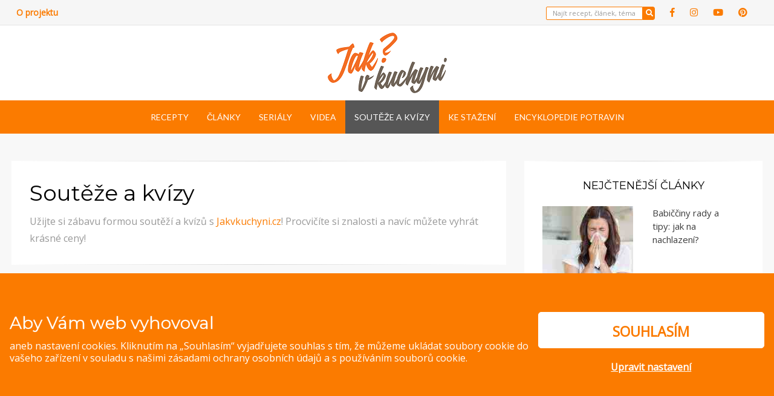

--- FILE ---
content_type: text/css
request_url: https://www.jakvkuchyni.cz/wp-content/cache/wpfc-minified/jo5ria1j/9mffx.css
body_size: 20767
content:
@charset "UTF-8";
@charset "UTF-8";
.select2-container {
margin: 0;
position: relative;
display: inline-block; zoom: 1;
*display: inline;
vertical-align: middle;
}
.select2-container,
.select2-drop,
.select2-search,
.select2-search input { -webkit-box-sizing: border-box; -moz-box-sizing: border-box; box-sizing: border-box; }
.select2-container .select2-choice {
display: block;
height: 26px;
padding: 0 0 0 8px;
overflow: hidden;
position: relative;
border: 1px solid #aaa;
white-space: nowrap;
line-height: 26px;
color: #444;
text-decoration: none;
border-radius: 4px;
background-clip: padding-box;
-webkit-touch-callout: none;
-webkit-user-select: none;
-moz-user-select: none;
-ms-user-select: none;
user-select: none;
background-color: #fff;
background-image: -webkit-gradient(linear, left bottom, left top, color-stop(0, #eee), color-stop(0.5, #fff));
background-image: -webkit-linear-gradient(center bottom, #eee 0%, #fff 50%);
background-image: -moz-linear-gradient(center bottom, #eee 0%, #fff 50%);
filter: progid:DXImageTransform.Microsoft.gradient(startColorstr = '#ffffff', endColorstr = '#eeeeee', GradientType = 0);
background-image: linear-gradient(top, #fff 0%, #eee 50%);
}
.select2-container.select2-drop-above .select2-choice {
border-bottom-color: #aaa;
border-radius: 0 0 4px 4px;
background-image: -webkit-gradient(linear, left bottom, left top, color-stop(0, #eee), color-stop(0.9, #fff));
background-image: -webkit-linear-gradient(center bottom, #eee 0%, #fff 90%);
background-image: -moz-linear-gradient(center bottom, #eee 0%, #fff 90%);
filter: progid:DXImageTransform.Microsoft.gradient(startColorstr='#ffffff', endColorstr='#eeeeee', GradientType=0);
background-image: linear-gradient(top, #eee 0%, #fff 90%);
}
.select2-container.select2-allowclear .select2-choice .select2-chosen {
margin-right: 42px;
}
.select2-container .select2-choice > .select2-chosen {
margin-right: 26px;
display: block;
overflow: hidden;
white-space: nowrap;
text-overflow: ellipsis;
}
.select2-container .select2-choice abbr {
display: none;
width: 12px;
height: 12px;
position: absolute;
right: 24px;
top: 8px;
font-size: 1px;
text-decoration: none;
border: 0;
background: url(//www.jakvkuchyni.cz/wp-content/plugins/wp-ultimate-recipe-premium/core/vendor/select2/select2.png) right top no-repeat;
cursor: pointer;
outline: 0;
}
.select2-container.select2-allowclear .select2-choice abbr {
display: inline-block;
}
.select2-container .select2-choice abbr:hover {
background-position: right -11px;
cursor: pointer;
}
.select2-drop-mask {
border: 0;
margin: 0;
padding: 0;
position: fixed;
left: 0;
top: 0;
min-height: 100%;
min-width: 100%;
height: auto;
width: auto;
opacity: 0;
z-index: 9998; background-color: #fff;
filter: alpha(opacity=0);
}
.select2-drop {
width: 100%;
margin-top: -1px;
position: absolute;
z-index: 9999;
top: 100%;
background: #fff;
color: #000;
border: 1px solid #aaa;
border-top: 0;
border-radius: 0 0 4px 4px;
-webkit-box-shadow: 0 4px 5px rgba(0, 0, 0, .15);
box-shadow: 0 4px 5px rgba(0, 0, 0, .15);
}
.select2-drop-auto-width {
border-top: 1px solid #aaa;
width: auto;
}
.select2-drop-auto-width .select2-search {
padding-top: 4px;
}
.select2-drop.select2-drop-above {
margin-top: 1px;
border-top: 1px solid #aaa;
border-bottom: 0;
border-radius: 4px 4px 0 0;
-webkit-box-shadow: 0 -4px 5px rgba(0, 0, 0, .15);
box-shadow: 0 -4px 5px rgba(0, 0, 0, .15);
}
.select2-drop-active {
border: 1px solid #5897fb;
border-top: none;
}
.select2-drop.select2-drop-above.select2-drop-active {
border-top: 1px solid #5897fb;
}
.select2-container .select2-choice .select2-arrow {
display: inline-block;
width: 18px;
height: 100%;
position: absolute;
right: 0;
top: 0;
border-left: 1px solid #aaa;
border-radius: 0 4px 4px 0;
background-clip: padding-box;
background: #ccc;
background-image: -webkit-gradient(linear, left bottom, left top, color-stop(0, #ccc), color-stop(0.6, #eee));
background-image: -webkit-linear-gradient(center bottom, #ccc 0%, #eee 60%);
background-image: -moz-linear-gradient(center bottom, #ccc 0%, #eee 60%);
filter: progid:DXImageTransform.Microsoft.gradient(startColorstr = '#eeeeee', endColorstr = '#cccccc', GradientType = 0);
background-image: linear-gradient(top, #ccc 0%, #eee 60%);
}
.select2-container .select2-choice .select2-arrow b {
display: block;
width: 100%;
height: 100%;
background: url(//www.jakvkuchyni.cz/wp-content/plugins/wp-ultimate-recipe-premium/core/vendor/select2/select2.png) no-repeat 0 1px;
}
.select2-search {
display: inline-block;
width: 100%;
min-height: 26px;
margin: 0;
padding-left: 4px;
padding-right: 4px;
position: relative;
z-index: 10000;
white-space: nowrap;
}
.select2-search input {
width: 100%;
height: auto !important;
min-height: 26px;
padding: 4px 20px 4px 5px;
margin: 0;
outline: 0;
font-family: sans-serif;
font-size: 1em;
border: 1px solid #aaa;
border-radius: 0;
-webkit-box-shadow: none;
box-shadow: none;
background: #fff url(//www.jakvkuchyni.cz/wp-content/plugins/wp-ultimate-recipe-premium/core/vendor/select2/select2.png) no-repeat 100% -22px;
background: url(//www.jakvkuchyni.cz/wp-content/plugins/wp-ultimate-recipe-premium/core/vendor/select2/select2.png) no-repeat 100% -22px, -webkit-gradient(linear, left bottom, left top, color-stop(0.85, #fff), color-stop(0.99, #eee));
background: url(//www.jakvkuchyni.cz/wp-content/plugins/wp-ultimate-recipe-premium/core/vendor/select2/select2.png) no-repeat 100% -22px, -webkit-linear-gradient(center bottom, #fff 85%, #eee 99%);
background: url(//www.jakvkuchyni.cz/wp-content/plugins/wp-ultimate-recipe-premium/core/vendor/select2/select2.png) no-repeat 100% -22px, -moz-linear-gradient(center bottom, #fff 85%, #eee 99%);
background: url(//www.jakvkuchyni.cz/wp-content/plugins/wp-ultimate-recipe-premium/core/vendor/select2/select2.png) no-repeat 100% -22px, linear-gradient(top, #fff 85%, #eee 99%);
}
.select2-drop.select2-drop-above .select2-search input {
margin-top: 4px;
}
.select2-search input.select2-active {
background: #fff url(//www.jakvkuchyni.cz/wp-content/plugins/wp-ultimate-recipe-premium/core/vendor/select2/select2-spinner.gif) no-repeat 100%;
background: url(//www.jakvkuchyni.cz/wp-content/plugins/wp-ultimate-recipe-premium/core/vendor/select2/select2-spinner.gif) no-repeat 100%, -webkit-gradient(linear, left bottom, left top, color-stop(0.85, #fff), color-stop(0.99, #eee));
background: url(//www.jakvkuchyni.cz/wp-content/plugins/wp-ultimate-recipe-premium/core/vendor/select2/select2-spinner.gif) no-repeat 100%, -webkit-linear-gradient(center bottom, #fff 85%, #eee 99%);
background: url(//www.jakvkuchyni.cz/wp-content/plugins/wp-ultimate-recipe-premium/core/vendor/select2/select2-spinner.gif) no-repeat 100%, -moz-linear-gradient(center bottom, #fff 85%, #eee 99%);
background: url(//www.jakvkuchyni.cz/wp-content/plugins/wp-ultimate-recipe-premium/core/vendor/select2/select2-spinner.gif) no-repeat 100%, linear-gradient(top, #fff 85%, #eee 99%);
}
.select2-container-active .select2-choice,
.select2-container-active .select2-choices {
border: 1px solid #5897fb;
outline: none;
-webkit-box-shadow: 0 0 5px rgba(0, 0, 0, .3);
box-shadow: 0 0 5px rgba(0, 0, 0, .3);
}
.select2-dropdown-open .select2-choice {
border-bottom-color: transparent;
-webkit-box-shadow: 0 1px 0 #fff inset;
box-shadow: 0 1px 0 #fff inset;
border-bottom-left-radius: 0;
border-bottom-right-radius: 0;
background-color: #eee;
background-image: -webkit-gradient(linear, left bottom, left top, color-stop(0, #fff), color-stop(0.5, #eee));
background-image: -webkit-linear-gradient(center bottom, #fff 0%, #eee 50%);
background-image: -moz-linear-gradient(center bottom, #fff 0%, #eee 50%);
filter: progid:DXImageTransform.Microsoft.gradient(startColorstr='#eeeeee', endColorstr='#ffffff', GradientType=0);
background-image: linear-gradient(top, #fff 0%, #eee 50%);
}
.select2-dropdown-open.select2-drop-above .select2-choice,
.select2-dropdown-open.select2-drop-above .select2-choices {
border: 1px solid #5897fb;
border-top-color: transparent;
background-image: -webkit-gradient(linear, left top, left bottom, color-stop(0, #fff), color-stop(0.5, #eee));
background-image: -webkit-linear-gradient(center top, #fff 0%, #eee 50%);
background-image: -moz-linear-gradient(center top, #fff 0%, #eee 50%);
filter: progid:DXImageTransform.Microsoft.gradient(startColorstr='#eeeeee', endColorstr='#ffffff', GradientType=0);
background-image: linear-gradient(bottom, #fff 0%, #eee 50%);
}
.select2-dropdown-open .select2-choice .select2-arrow {
background: transparent;
border-left: none;
filter: none;
}
.select2-dropdown-open .select2-choice .select2-arrow b {
background-position: -18px 1px;
} .select2-results {
max-height: 200px;
padding: 0 0 0 4px;
margin: 4px 4px 4px 0;
position: relative;
overflow-x: hidden;
overflow-y: auto;
-webkit-tap-highlight-color: rgba(0, 0, 0, 0);
}
.select2-results ul.select2-result-sub {
margin: 0;
padding-left: 0;
}
.select2-results ul.select2-result-sub > li .select2-result-label { padding-left: 20px }
.select2-results ul.select2-result-sub ul.select2-result-sub > li .select2-result-label { padding-left: 40px }
.select2-results ul.select2-result-sub ul.select2-result-sub ul.select2-result-sub > li .select2-result-label { padding-left: 60px }
.select2-results ul.select2-result-sub ul.select2-result-sub ul.select2-result-sub ul.select2-result-sub > li .select2-result-label { padding-left: 80px }
.select2-results ul.select2-result-sub ul.select2-result-sub ul.select2-result-sub ul.select2-result-sub ul.select2-result-sub > li .select2-result-label { padding-left: 100px }
.select2-results ul.select2-result-sub ul.select2-result-sub ul.select2-result-sub ul.select2-result-sub ul.select2-result-sub ul.select2-result-sub > li .select2-result-label { padding-left: 110px }
.select2-results ul.select2-result-sub ul.select2-result-sub ul.select2-result-sub ul.select2-result-sub ul.select2-result-sub ul.select2-result-sub ul.select2-result-sub > li .select2-result-label { padding-left: 120px }
.select2-results li {
list-style: none;
display: list-item;
background-image: none;
}
.select2-results li.select2-result-with-children > .select2-result-label {
font-weight: bold;
}
.select2-results .select2-result-label {
padding: 3px 7px 4px;
margin: 0;
cursor: pointer;
min-height: 1em;
-webkit-touch-callout: none;
-webkit-user-select: none;
-moz-user-select: none;
-ms-user-select: none;
user-select: none;
}
.select2-results .select2-highlighted {
background: #3875d7;
color: #fff;
}
.select2-results li em {
background: #feffde;
font-style: normal;
}
.select2-results .select2-highlighted em {
background: transparent;
}
.select2-results .select2-highlighted ul {
background: #fff;
color: #000;
}
.select2-results .select2-no-results,
.select2-results .select2-searching,
.select2-results .select2-selection-limit {
background: #f4f4f4;
display: list-item;
} .select2-results .select2-disabled.select2-highlighted {
color: #666;
background: #f4f4f4;
display: list-item;
cursor: default;
}
.select2-results .select2-disabled {
background: #f4f4f4;
display: list-item;
cursor: default;
}
.select2-results .select2-selected {
display: none;
}
.select2-more-results.select2-active {
background: #f4f4f4 url(//www.jakvkuchyni.cz/wp-content/plugins/wp-ultimate-recipe-premium/core/vendor/select2/select2-spinner.gif) no-repeat 100%;
}
.select2-more-results {
background: #f4f4f4;
display: list-item;
} .select2-container.select2-container-disabled .select2-choice {
background-color: #f4f4f4;
background-image: none;
border: 1px solid #ddd;
cursor: default;
}
.select2-container.select2-container-disabled .select2-choice .select2-arrow {
background-color: #f4f4f4;
background-image: none;
border-left: 0;
}
.select2-container.select2-container-disabled .select2-choice abbr {
display: none;
} .select2-container-multi .select2-choices {
height: auto !important;
height: 1%;
margin: 0;
padding: 0;
position: relative;
border: 1px solid #aaa;
cursor: text;
overflow: hidden;
background-color: #fff;
background-image: -webkit-gradient(linear, 0% 0%, 0% 100%, color-stop(1%, #eee), color-stop(15%, #fff));
background-image: -webkit-linear-gradient(top, #eee 1%, #fff 15%);
background-image: -moz-linear-gradient(top, #eee 1%, #fff 15%);
background-image: linear-gradient(top, #eee 1%, #fff 15%);
}
.select2-locked {
padding: 3px 5px 3px 5px !important;
}
.select2-container-multi .select2-choices {
min-height: 26px;
}
.select2-container-multi.select2-container-active .select2-choices {
border: 1px solid #5897fb;
outline: none;
-webkit-box-shadow: 0 0 5px rgba(0, 0, 0, .3);
box-shadow: 0 0 5px rgba(0, 0, 0, .3);
}
.select2-container-multi .select2-choices li {
float: left;
list-style: none;
}
.select2-container-multi .select2-choices .select2-search-field {
margin: 0;
padding: 0;
white-space: nowrap;
}
.select2-container-multi .select2-choices .select2-search-field input {
padding: 5px;
margin: 1px 0;
font-family: sans-serif;
font-size: 100%;
color: #666;
outline: 0;
border: 0;
-webkit-box-shadow: none;
box-shadow: none;
background: transparent !important;
}
.select2-container-multi .select2-choices .select2-search-field input.select2-active {
background: #fff url(//www.jakvkuchyni.cz/wp-content/plugins/wp-ultimate-recipe-premium/core/vendor/select2/select2-spinner.gif) no-repeat 100% !important;
}
.select2-default {
color: #999 !important;
}
.select2-container-multi .select2-choices .select2-search-choice {
padding: 3px 5px 3px 18px;
margin: 3px 0 3px 5px;
position: relative;
line-height: 13px;
color: #333;
cursor: default;
border: 1px solid #aaaaaa;
border-radius: 3px;
-webkit-box-shadow: 0 0 2px #fff inset, 0 1px 0 rgba(0, 0, 0, 0.05);
box-shadow: 0 0 2px #fff inset, 0 1px 0 rgba(0, 0, 0, 0.05);
background-clip: padding-box;
-webkit-touch-callout: none;
-webkit-user-select: none;
-moz-user-select: none;
-ms-user-select: none;
user-select: none;
background-color: #e4e4e4;
filter: progid:DXImageTransform.Microsoft.gradient(startColorstr='#eeeeee', endColorstr='#f4f4f4', GradientType=0);
background-image: -webkit-gradient(linear, 0% 0%, 0% 100%, color-stop(20%, #f4f4f4), color-stop(50%, #f0f0f0), color-stop(52%, #e8e8e8), color-stop(100%, #eee));
background-image: -webkit-linear-gradient(top, #f4f4f4 20%, #f0f0f0 50%, #e8e8e8 52%, #eee 100%);
background-image: -moz-linear-gradient(top, #f4f4f4 20%, #f0f0f0 50%, #e8e8e8 52%, #eee 100%);
background-image: linear-gradient(top, #f4f4f4 20%, #f0f0f0 50%, #e8e8e8 52%, #eee 100%);
}
.select2-container-multi .select2-choices .select2-search-choice .select2-chosen {
cursor: default;
}
.select2-container-multi .select2-choices .select2-search-choice-focus {
background: #d4d4d4;
}
.select2-search-choice-close {
display: block;
width: 12px;
height: 13px;
position: absolute;
right: 3px;
top: 4px;
font-size: 1px;
outline: none;
background: url(//www.jakvkuchyni.cz/wp-content/plugins/wp-ultimate-recipe-premium/core/vendor/select2/select2.png) right top no-repeat;
}
.select2-container-multi .select2-search-choice-close {
left: 3px;
}
.select2-container-multi .select2-choices .select2-search-choice .select2-search-choice-close:hover {
background-position: right -11px;
}
.select2-container-multi .select2-choices .select2-search-choice-focus .select2-search-choice-close {
background-position: right -11px;
} .select2-container-multi.select2-container-disabled .select2-choices {
background-color: #f4f4f4;
background-image: none;
border: 1px solid #ddd;
cursor: default;
}
.select2-container-multi.select2-container-disabled .select2-choices .select2-search-choice {
padding: 3px 5px 3px 5px;
border: 1px solid #ddd;
background-image: none;
background-color: #f4f4f4;
}
.select2-container-multi.select2-container-disabled .select2-choices .select2-search-choice .select2-search-choice-close {    display: none;
background: none;
} .select2-result-selectable .select2-match,
.select2-result-unselectable .select2-match {
text-decoration: underline;
}
.select2-offscreen, .select2-offscreen:focus {
clip: rect(0 0 0 0) !important;
width: 1px !important;
height: 1px !important;
border: 0 !important;
margin: 0 !important;
padding: 0 !important;
overflow: hidden !important;
position: absolute !important;
outline: 0 !important;
left: 0px !important;
top: 0px !important;
}
.select2-display-none {
display: none;
}
.select2-measure-scrollbar {
position: absolute;
top: -10000px;
left: -10000px;
width: 100px;
height: 100px;
overflow: scroll;
} @media only screen and (-webkit-min-device-pixel-ratio: 1.5), only screen and (min-resolution: 144dpi)  {
.select2-search input, .select2-search-choice-close, .select2-container .select2-choice abbr, .select2-container .select2-choice .select2-arrow b {
background-image: url(//www.jakvkuchyni.cz/wp-content/plugins/wp-ultimate-recipe-premium/core/vendor/select2/select2x2.png) !important;
background-repeat: no-repeat !important;
background-size: 60px 40px !important;
}
.select2-search input {
background-position: 100% -21px !important;
}
}.wpupg-filter-isotope-term {
display: inline-block;
cursor: pointer; }

.wpupg-pagination-term, .wpupg-pagination-button {
display: inline-block;
cursor: pointer;
position: relative; }
@keyframes wpupg-spinner {
to {
transform: rotate(360deg); } }
@-webkit-keyframes wpupg-spinner {
to {
-webkit-transform: rotate(360deg); } }
.wpupg-spinner {
min-width: 24px;
min-height: 24px; }
.wpupg-spinner:before {
content: 'Loading…';
position: absolute;
top: 50%;
left: 50%;
width: 16px;
height: 16px;
margin-top: -8px;
margin-left: -8px; }
.wpupg-spinner:not(:required):before {
content: '';
border-radius: 50%;
border-top: 2px solid #ccc;
border-right: 2px solid transparent;
animation: wpupg-spinner .6s linear infinite;
-webkit-animation: wpupg-spinner .6s linear infinite; }.wpupg-grid {
margin: 0 auto; }.wpupg-clear {
float: none;
clear: both; }
.wpupg-meta {
display: none; }
html body.rtl .wpupg-container {
text-align: right; }
html body .wpupg-container {
position: relative;
float: left;
text-align: left;
font-size: 14px !important; }
html body .wpupg-container span {
display: inline-block !important; }
html body .wpupg-container * {
border: 0 !important;
-webkit-margin: 0 !important;
-moz-margin: 0 !important;
margin: 0 !important;
-webkit-padding: 0 !important;
-moz-padding: 0 !important;
padding: 0 !important;
background: none !important;
-webkit-border-radius: 0px !important;
-moz-border-radius: 0px !important;
border-radius: 0px !important;
-webkit-box-shadow: none !important;
-moz-box-shadow: none !important;
box-shadow: none !important;
-webkit-box-sizing: border-box !important;
-moz-box-sizing: border-box !important;
box-sizing: border-box !important;
color: inherit !important;
font-size: inherit !important;
line-height: 1.4 !important;
font-weight: normal !important; }
html body .wpupg-container b, html body .wpupg-container strong {
font-weight: bold !important; }
html body .wpupg-container hr {
background-color: #ccc !important; }
html body .wpupg-container .wpupg-paragraph h1 {
font-size: 2em !important;
margin: 0.67em 0 !important; }
html body .wpupg-container .wpupg-paragraph h2 {
font-size: 1.5em !important;
margin: 0.83em 0 !important; }
html body .wpupg-container .wpupg-paragraph h3 {
font-size: 1.17em !important;
margin: 1em 0 !important; }
html body .wpupg-container .wpupg-paragraph h4 {
font-size: 1em !important;
margin: 1.33em 0 !important; }
html body .wpupg-container .wpupg-paragraph h5 {
font-size: 0.83em !important;
margin: 1.67em 0 !important; }
html body .wpupg-container .wpupg-paragraph h6 {
font-size: 0.75em !important;
margin: 2.33em 0 !important; }
html body .wpupg-container .wpupg-paragraph p, html body .wpupg-container .wpupg-paragraph pre {
margin: 1em 0 !important; }
html body .wpupg-container .wpupg-paragraph code, html body .wpupg-container .wpupg-paragraph kbd, html body .wpupg-container .wpupg-paragraph pre, html body .wpupg-container .wpupg-paragraph samp {
font-family: monospace, serif !important;
_font-family: 'courier new', monospace !important;
font-size: 1em !important; }
html body .wpupg-container .wpupg-paragraph blockquote {
margin: 1em 40px !important; }
html body .wpupg-container .wpupg-paragraph b, html body .wpupg-container .wpupg-paragraph strong {
font-weight: bold !important; }
html body .wpupg-container .wpupg-paragraph dl, html body .wpupg-container .wpupg-paragraph menu, html body .wpupg-container .wpupg-paragraph ol, html body .wpupg-container .wpupg-paragraph ul {
margin: 1em 0 !important; }
html body .wpupg-container .wpupg-paragraph dd {
margin: 0 0 0 40px !important; }
html body .wpupg-container .wpupg-paragraph menu, html body .wpupg-container .wpupg-paragraph ol, html body .wpupg-container .wpupg-paragraph ul {
padding: 0 0 0 40px !important; }
html body .wpupg-container .wpupg-paragraph .aligncenter {
margin: 0 auto !important; }
html body .wpupg-container table {
table-layout: auto !important;
border-collapse: collapse !important;
width: 100% !important; }
html body .wpupg-container a {
text-decoration: none !important; }
html body .wpupg-container a:hover {
text-decoration: underline !important; }
html body .wpupg-container .wpupg-responsive-mobile {
display: none; }.wpupg-filter-dropdown .select2wpupg {
font-size: 16px;
min-width: 200px;
margin: 0 5px 5px 0;
line-height: 1; }
.wpupg-filter-dropdown .select2wpupg ul {
margin: 0; }
.wpupg-filter-dropdown .select2wpupg li {
margin: 0;
line-height: 1.4;
list-style: none; }
.wpupg-filter-dropdown .select2wpupg li input {
margin: 0;
padding: 0; }
.select2wpupg-results {
font-size: 16px; }.select2wpupg-container {
box-sizing: border-box;
display: inline-block;
margin: 0;
position: relative;
vertical-align: middle; }
.select2wpupg-container .select2wpupg-selection--single {
box-sizing: border-box;
cursor: pointer;
display: block;
height: 28px;
user-select: none;
-webkit-user-select: none; }
.select2wpupg-container .select2wpupg-selection--single .select2wpupg-selection__rendered {
display: block;
padding-left: 8px;
padding-right: 20px;
overflow: hidden;
text-overflow: ellipsis;
white-space: nowrap; }
.select2wpupg-container[dir="rtl"] .select2wpupg-selection--single .select2wpupg-selection__rendered {
padding-right: 8px;
padding-left: 20px; }
.select2wpupg-container .select2wpupg-selection--multiple {
box-sizing: border-box;
cursor: pointer;
display: block;
min-height: 32px;
user-select: none;
-webkit-user-select: none; }
.select2wpupg-container .select2wpupg-selection--multiple .select2wpupg-selection__rendered {
display: inline-block;
overflow: hidden;
padding-left: 8px;
text-overflow: ellipsis;
white-space: nowrap; }
.select2wpupg-container .select2wpupg-search--inline {
float: left; }
.select2wpupg-container .select2wpupg-search--inline .select2wpupg-search__field {
box-sizing: border-box;
border: none;
font-size: 100%;
margin-top: 5px; }
.select2wpupg-container .select2wpupg-search--inline .select2wpupg-search__field::-webkit-search-cancel-button {
-webkit-appearance: none; }
.select2wpupg-dropdown {
background-color: white;
border: 1px solid #aaa;
border-radius: 4px;
box-sizing: border-box;
display: block;
position: absolute;
left: -100000px;
width: 100%;
z-index: 1051; }
.select2wpupg-results {
display: block; }
.select2wpupg-results__options {
list-style: none;
margin: 0;
padding: 0; }
.select2wpupg-results__option {
padding: 6px;
user-select: none;
-webkit-user-select: none; }
.select2wpupg-results__option[aria-selected] {
cursor: pointer; }
.select2wpupg-container--open .select2wpupg-dropdown {
left: 0; }
.select2wpupg-container--open .select2wpupg-dropdown--above {
border-bottom: none;
border-bottom-left-radius: 0;
border-bottom-right-radius: 0; }
.select2wpupg-container--open .select2wpupg-dropdown--below {
border-top: none;
border-top-left-radius: 0;
border-top-right-radius: 0; }
.select2wpupg-search--dropdown {
display: block;
padding: 4px; }
.select2wpupg-search--dropdown .select2wpupg-search__field {
padding: 4px;
width: 100%;
box-sizing: border-box; }
.select2wpupg-search--dropdown .select2wpupg-search__field::-webkit-search-cancel-button {
-webkit-appearance: none; }
.select2wpupg-search--dropdown.select2wpupg-search--hide {
display: none; }
.select2wpupg-close-mask {
border: 0;
margin: 0;
padding: 0;
display: block;
position: fixed;
left: 0;
top: 0;
min-height: 100%;
min-width: 100%;
height: auto;
width: auto;
opacity: 0;
z-index: 99;
background-color: #fff;
filter: alpha(opacity=0); }
.select2wpupg-hidden-accessible {
border: 0;
clip: rect(0 0 0 0);
height: 1px;
margin: -1px;
overflow: hidden;
padding: 0;
position: absolute;
width: 1px; }
.select2wpupg-container--default .select2wpupg-selection--single {
background-color: #fff;
border: 1px solid #aaa;
border-radius: 4px; }
.select2wpupg-container--default .select2wpupg-selection--single .select2wpupg-selection__rendered {
color: #444;
line-height: 28px; }
.select2wpupg-container--default .select2wpupg-selection--single .select2wpupg-selection__clear {
cursor: pointer;
float: right;
font-weight: bold; }
.select2wpupg-container--default .select2wpupg-selection--single .select2wpupg-selection__placeholder {
color: #999; }
.select2wpupg-container--default .select2wpupg-selection--single .select2wpupg-selection__arrow {
height: 26px;
position: absolute;
top: 1px;
right: 1px;
width: 20px; }
.select2wpupg-container--default .select2wpupg-selection--single .select2wpupg-selection__arrow b {
border-color: #888 transparent transparent transparent;
border-style: solid;
border-width: 5px 4px 0 4px;
height: 0;
left: 50%;
margin-left: -4px;
margin-top: -2px;
position: absolute;
top: 50%;
width: 0; }
.select2wpupg-container--default[dir="rtl"] .select2wpupg-selection--single .select2wpupg-selection__clear {
float: left; }
.select2wpupg-container--default[dir="rtl"] .select2wpupg-selection--single .select2wpupg-selection__arrow {
left: 1px;
right: auto; }
.select2wpupg-container--default.select2wpupg-container--disabled .select2wpupg-selection--single {
background-color: #eee;
cursor: default; }
.select2wpupg-container--default.select2wpupg-container--disabled .select2wpupg-selection--single .select2wpupg-selection__clear {
display: none; }
.select2wpupg-container--default.select2wpupg-container--open .select2wpupg-selection--single .select2wpupg-selection__arrow b {
border-color: transparent transparent #888 transparent;
border-width: 0 4px 5px 4px; }
.select2wpupg-container--default .select2wpupg-selection--multiple {
background-color: white;
border: 1px solid #aaa;
border-radius: 4px;
cursor: text; }
.select2wpupg-container--default .select2wpupg-selection--multiple .select2wpupg-selection__rendered {
box-sizing: border-box;
list-style: none;
margin: 0;
padding: 0 5px;
width: 100%; }
.select2wpupg-container--default .select2wpupg-selection--multiple .select2wpupg-selection__placeholder {
color: #999;
margin-top: 5px;
float: left; }
.select2wpupg-container--default .select2wpupg-selection--multiple .select2wpupg-selection__clear {
cursor: pointer;
float: right;
font-weight: bold;
margin-top: 5px;
margin-right: 10px; }
.select2wpupg-container--default .select2wpupg-selection--multiple .select2wpupg-selection__choice {
background-color: #e4e4e4;
border: 1px solid #aaa;
border-radius: 4px;
cursor: default;
float: left;
margin-right: 5px;
margin-top: 5px;
padding: 0 5px; }
.select2wpupg-container--default .select2wpupg-selection--multiple .select2wpupg-selection__choice__remove {
color: #999;
cursor: pointer;
display: inline-block;
font-weight: bold;
margin-right: 2px; }
.select2wpupg-container--default .select2wpupg-selection--multiple .select2wpupg-selection__choice__remove:hover {
color: #333; }
.select2wpupg-container--default[dir="rtl"] .select2wpupg-selection--multiple .select2wpupg-selection__choice, .select2wpupg-container--default[dir="rtl"] .select2wpupg-selection--multiple .select2wpupg-selection__placeholder {
float: right; }
.select2wpupg-container--default[dir="rtl"] .select2wpupg-selection--multiple .select2wpupg-selection__choice {
margin-left: 5px;
margin-right: auto; }
.select2wpupg-container--default[dir="rtl"] .select2wpupg-selection--multiple .select2wpupg-selection__choice__remove {
margin-left: 2px;
margin-right: auto; }
.select2wpupg-container--default.select2wpupg-container--focus .select2wpupg-selection--multiple {
border: solid black 1px;
outline: 0; }
.select2wpupg-container--default.select2wpupg-container--disabled .select2wpupg-selection--multiple {
background-color: #eee;
cursor: default; }
.select2wpupg-container--default.select2wpupg-container--disabled .select2wpupg-selection__choice__remove {
display: none; }
.select2wpupg-container--default.select2wpupg-container--open.select2wpupg-container--above .select2wpupg-selection--single, .select2wpupg-container--default.select2wpupg-container--open.select2wpupg-container--above .select2wpupg-selection--multiple {
border-top-left-radius: 0;
border-top-right-radius: 0; }
.select2wpupg-container--default.select2wpupg-container--open.select2wpupg-container--below .select2wpupg-selection--single, .select2wpupg-container--default.select2wpupg-container--open.select2wpupg-container--below .select2wpupg-selection--multiple {
border-bottom-left-radius: 0;
border-bottom-right-radius: 0; }
.select2wpupg-container--default .select2wpupg-search--dropdown .select2wpupg-search__field {
border: 1px solid #aaa; }
.select2wpupg-container--default .select2wpupg-search--inline .select2wpupg-search__field {
background: transparent;
border: none;
outline: 0; }
.select2wpupg-container--default .select2wpupg-results > .select2wpupg-results__options {
max-height: 200px;
overflow-y: auto; }
.select2wpupg-container--default .select2wpupg-results__option[role=group] {
padding: 0; }
.select2wpupg-container--default .select2wpupg-results__option[aria-disabled=true] {
color: #999; }
.select2wpupg-container--default .select2wpupg-results__option[aria-selected=true] {
background-color: #ddd; }
.select2wpupg-container--default .select2wpupg-results__option .select2wpupg-results__option {
padding-left: 1em; }
.select2wpupg-container--default .select2wpupg-results__option .select2wpupg-results__option .select2wpupg-results__group {
padding-left: 0; }
.select2wpupg-container--default .select2wpupg-results__option .select2wpupg-results__option .select2wpupg-results__option {
margin-left: -1em;
padding-left: 2em; }
.select2wpupg-container--default .select2wpupg-results__option .select2wpupg-results__option .select2wpupg-results__option .select2wpupg-results__option {
margin-left: -2em;
padding-left: 3em; }
.select2wpupg-container--default .select2wpupg-results__option .select2wpupg-results__option .select2wpupg-results__option .select2wpupg-results__option .select2wpupg-results__option {
margin-left: -3em;
padding-left: 4em; }
.select2wpupg-container--default .select2wpupg-results__option .select2wpupg-results__option .select2wpupg-results__option .select2wpupg-results__option .select2wpupg-results__option .select2wpupg-results__option {
margin-left: -4em;
padding-left: 5em; }
.select2wpupg-container--default .select2wpupg-results__option .select2wpupg-results__option .select2wpupg-results__option .select2wpupg-results__option .select2wpupg-results__option .select2wpupg-results__option .select2wpupg-results__option {
margin-left: -5em;
padding-left: 6em; }
.select2wpupg-container--default .select2wpupg-results__option--highlighted[aria-selected] {
background-color: #5897fb;
color: white; }
.select2wpupg-container--default .select2wpupg-results__group {
cursor: default;
display: block;
padding: 6px; }
.select2wpupg-container--classic .select2wpupg-selection--single {
background-color: #f6f6f6;
border: 1px solid #aaa;
border-radius: 4px;
outline: 0;
background-image: -webkit-linear-gradient(top, #ffffff 50%, #eeeeee 100%);
background-image: -o-linear-gradient(top, #ffffff 50%, #eeeeee 100%);
background-image: linear-gradient(to bottom, #ffffff 50%, #eeeeee 100%);
background-repeat: repeat-x;
filter: progid:DXImageTransform.Microsoft.gradient(startColorstr='#ffffff', endColorstr='#eeeeee', GradientType=0); }
.select2wpupg-container--classic .select2wpupg-selection--single:focus {
border: 1px solid #5897fb; }
.select2wpupg-container--classic .select2wpupg-selection--single .select2wpupg-selection__rendered {
color: #444;
line-height: 28px; }
.select2wpupg-container--classic .select2wpupg-selection--single .select2wpupg-selection__clear {
cursor: pointer;
float: right;
font-weight: bold;
margin-right: 10px; }
.select2wpupg-container--classic .select2wpupg-selection--single .select2wpupg-selection__placeholder {
color: #999; }
.select2wpupg-container--classic .select2wpupg-selection--single .select2wpupg-selection__arrow {
background-color: #ddd;
border: none;
border-left: 1px solid #aaa;
border-top-right-radius: 4px;
border-bottom-right-radius: 4px;
height: 26px;
position: absolute;
top: 1px;
right: 1px;
width: 20px;
background-image: -webkit-linear-gradient(top, #eeeeee 50%, #cccccc 100%);
background-image: -o-linear-gradient(top, #eeeeee 50%, #cccccc 100%);
background-image: linear-gradient(to bottom, #eeeeee 50%, #cccccc 100%);
background-repeat: repeat-x;
filter: progid:DXImageTransform.Microsoft.gradient(startColorstr='#eeeeee', endColorstr='#cccccc', GradientType=0); }
.select2wpupg-container--classic .select2wpupg-selection--single .select2wpupg-selection__arrow b {
border-color: #888 transparent transparent transparent;
border-style: solid;
border-width: 5px 4px 0 4px;
height: 0;
left: 50%;
margin-left: -4px;
margin-top: -2px;
position: absolute;
top: 50%;
width: 0; }
.select2wpupg-container--classic[dir="rtl"] .select2wpupg-selection--single .select2wpupg-selection__clear {
float: left; }
.select2wpupg-container--classic[dir="rtl"] .select2wpupg-selection--single .select2wpupg-selection__arrow {
border: none;
border-right: 1px solid #aaa;
border-radius: 0;
border-top-left-radius: 4px;
border-bottom-left-radius: 4px;
left: 1px;
right: auto; }
.select2wpupg-container--classic.select2wpupg-container--open .select2wpupg-selection--single {
border: 1px solid #5897fb; }
.select2wpupg-container--classic.select2wpupg-container--open .select2wpupg-selection--single .select2wpupg-selection__arrow {
background: transparent;
border: none; }
.select2wpupg-container--classic.select2wpupg-container--open .select2wpupg-selection--single .select2wpupg-selection__arrow b {
border-color: transparent transparent #888 transparent;
border-width: 0 4px 5px 4px; }
.select2wpupg-container--classic.select2wpupg-container--open.select2wpupg-container--above .select2wpupg-selection--single {
border-top: none;
border-top-left-radius: 0;
border-top-right-radius: 0;
background-image: -webkit-linear-gradient(top, #ffffff 0%, #eeeeee 50%);
background-image: -o-linear-gradient(top, #ffffff 0%, #eeeeee 50%);
background-image: linear-gradient(to bottom, #ffffff 0%, #eeeeee 50%);
background-repeat: repeat-x;
filter: progid:DXImageTransform.Microsoft.gradient(startColorstr='#ffffff', endColorstr='#eeeeee', GradientType=0); }
.select2wpupg-container--classic.select2wpupg-container--open.select2wpupg-container--below .select2wpupg-selection--single {
border-bottom: none;
border-bottom-left-radius: 0;
border-bottom-right-radius: 0;
background-image: -webkit-linear-gradient(top, #eeeeee 50%, #ffffff 100%);
background-image: -o-linear-gradient(top, #eeeeee 50%, #ffffff 100%);
background-image: linear-gradient(to bottom, #eeeeee 50%, #ffffff 100%);
background-repeat: repeat-x;
filter: progid:DXImageTransform.Microsoft.gradient(startColorstr='#eeeeee', endColorstr='#ffffff', GradientType=0); }
.select2wpupg-container--classic .select2wpupg-selection--multiple {
background-color: white;
border: 1px solid #aaa;
border-radius: 4px;
cursor: text;
outline: 0; }
.select2wpupg-container--classic .select2wpupg-selection--multiple:focus {
border: 1px solid #5897fb; }
.select2wpupg-container--classic .select2wpupg-selection--multiple .select2wpupg-selection__rendered {
list-style: none;
margin: 0;
padding: 0 5px; }
.select2wpupg-container--classic .select2wpupg-selection--multiple .select2wpupg-selection__clear {
display: none; }
.select2wpupg-container--classic .select2wpupg-selection--multiple .select2wpupg-selection__choice {
background-color: #e4e4e4;
border: 1px solid #aaa;
border-radius: 4px;
cursor: default;
float: left;
margin-right: 5px;
margin-top: 5px;
padding: 0 5px; }
.select2wpupg-container--classic .select2wpupg-selection--multiple .select2wpupg-selection__choice__remove {
color: #888;
cursor: pointer;
display: inline-block;
font-weight: bold;
margin-right: 2px; }
.select2wpupg-container--classic .select2wpupg-selection--multiple .select2wpupg-selection__choice__remove:hover {
color: #555; }
.select2wpupg-container--classic[dir="rtl"] .select2wpupg-selection--multiple .select2wpupg-selection__choice {
float: right; }
.select2wpupg-container--classic[dir="rtl"] .select2wpupg-selection--multiple .select2wpupg-selection__choice {
margin-left: 5px;
margin-right: auto; }
.select2wpupg-container--classic[dir="rtl"] .select2wpupg-selection--multiple .select2wpupg-selection__choice__remove {
margin-left: 2px;
margin-right: auto; }
.select2wpupg-container--classic.select2wpupg-container--open .select2wpupg-selection--multiple {
border: 1px solid #5897fb; }
.select2wpupg-container--classic.select2wpupg-container--open.select2wpupg-container--above .select2wpupg-selection--multiple {
border-top: none;
border-top-left-radius: 0;
border-top-right-radius: 0; }
.select2wpupg-container--classic.select2wpupg-container--open.select2wpupg-container--below .select2wpupg-selection--multiple {
border-bottom: none;
border-bottom-left-radius: 0;
border-bottom-right-radius: 0; }
.select2wpupg-container--classic .select2wpupg-search--dropdown .select2wpupg-search__field {
border: 1px solid #aaa;
outline: 0; }
.select2wpupg-container--classic .select2wpupg-search--inline .select2wpupg-search__field {
outline: 0; }
.select2wpupg-container--classic .select2wpupg-dropdown {
background-color: white;
border: 1px solid transparent; }
.select2wpupg-container--classic .select2wpupg-dropdown--above {
border-bottom: none; }
.select2wpupg-container--classic .select2wpupg-dropdown--below {
border-top: none; }
.select2wpupg-container--classic .select2wpupg-results > .select2wpupg-results__options {
max-height: 200px;
overflow-y: auto; }
.select2wpupg-container--classic .select2wpupg-results__option[role=group] {
padding: 0; }
.select2wpupg-container--classic .select2wpupg-results__option[aria-disabled=true] {
color: grey; }
.select2wpupg-container--classic .select2wpupg-results__option--highlighted[aria-selected] {
background-color: #3875d7;
color: white; }
.select2wpupg-container--classic .select2wpupg-results__group {
cursor: default;
display: block;
padding: 6px; }
.select2wpupg-container--classic.select2wpupg-container--open .select2wpupg-dropdown {
border-color: #5897fb; }.youtube_gallery {
text-align: center;
padding: 25px auto;
position: relative;
clear: both;
}
.youtube_gallery_divider {
clear: both !important;
}
.youtube_gallery_item {
float: left;
width: 135px;
text-align: center;
margin-bottom: 10px;
margin-left: auto;
margin-right: auto;
}
.youtube_gallery_player {
position: relative;
}
.youtube_gallery_item img {
background: #eee;
padding: 3px;
border: 1px solid #999;
margin: 3px;
width: 90%;
}
.youtube_gallery_item .ytsg_play {
border: none;
background: none;
padding: 0;
margin: 0;
position: absolute;
height: auto;
box-shadow: none;
-o-box-shadow: none;
-webkit-box-shadow: none;
-moz-box-shadow: none;
}
.youtube_gallery_item img:hover {
border-color: #333;
}
.youtube_gallery_error {
text-align: left;
background-color: #ffebe8;
border: 1px solid #c00;
padding: 5px;
margin: 3px;
border-radius: 3px;
-o-border-radius: 3px;
-moz-border-radius: 3px;
-webkit-border-radius: 3px;
}
.youtube_gallery_error a {
color: #c00;
}
.youtube_gallery_error p {
margin: 0 !important;
font-size: 12px;
}.container {
position: relative;
margin-left: auto;
margin-right: auto;
padding-right: 15px;
padding-left: 15px;
}
@media (min-width: 576px) {
.container {
padding-right: 15px;
padding-left: 15px;
}
}
@media (min-width: 768px) {
.container {
padding-right: 15px;
padding-left: 15px;
}
}
@media (min-width: 992px) {
.container {
padding-right: 15px;
padding-left: 15px;
}
}
@media (min-width: 1200px) {
.container {
padding-right: 15px;
padding-left: 15px;
}
}
@media (min-width: 1280px) {
.container {
padding-right: 15px;
padding-left: 15px;
}
}
@media (min-width: 576px) {
.container {
width: 540px;
max-width: 100%;
}
}
@media (min-width: 768px) {
.container {
width: 720px;
max-width: 100%;
}
}
@media (min-width: 992px) {
.container {
width: 960px;
max-width: 100%;
}
}
@media (min-width: 1200px) {
.container {
width: 1140px;
max-width: 100%;
}
}
@media (min-width: 1280px) {
.container {
width: 1272px;
max-width: 100%;
}
}
.container-fluid {
position: relative;
margin-left: auto;
margin-right: auto;
padding-right: 15px;
padding-left: 15px;
}
@media (min-width: 576px) {
.container-fluid {
padding-right: 15px;
padding-left: 15px;
}
}
@media (min-width: 768px) {
.container-fluid {
padding-right: 15px;
padding-left: 15px;
}
}
@media (min-width: 992px) {
.container-fluid {
padding-right: 15px;
padding-left: 15px;
}
}
@media (min-width: 1200px) {
.container-fluid {
padding-right: 15px;
padding-left: 15px;
}
}
@media (min-width: 1280px) {
.container-fluid {
padding-right: 15px;
padding-left: 15px;
}
}
.row {
display: -webkit-box;
display: -ms-flexbox;
display: flex;
-ms-flex-wrap: wrap;
flex-wrap: wrap;
margin-right: -15px;
margin-left: -15px;
}
@media (min-width: 576px) {
.row {
margin-right: -15px;
margin-left: -15px;
}
}
@media (min-width: 768px) {
.row {
margin-right: -15px;
margin-left: -15px;
}
}
@media (min-width: 992px) {
.row {
margin-right: -15px;
margin-left: -15px;
}
}
@media (min-width: 1200px) {
.row {
margin-right: -15px;
margin-left: -15px;
}
}
@media (min-width: 1280px) {
.row {
margin-right: -15px;
margin-left: -15px;
}
}
.no-gutters {
margin-right: 0;
margin-left: 0;
}
.no-gutters > .col,
.no-gutters > [class*="col-"] {
padding-right: 0;
padding-left: 0;
}
.col-1, .col-2, .col-3, .col-4, .col-5, .col-6, .col-7, .col-8, .col-9, .col-10, .col-11, .col-12, .col, .col-sm-1, .col-sm-2, .col-sm-3, .col-sm-4, .col-sm-5, .col-sm-6, .col-sm-7, .col-sm-8, .col-sm-9, .col-sm-10, .col-sm-11, .col-sm-12, .col-sm, .col-md-1, .col-md-2, .col-md-3, .col-md-4, .col-md-5, .col-md-6, .col-md-7, .col-md-8, .col-md-9, .col-md-10, .col-md-11, .col-md-12, .col-md, .col-lg-1, .col-lg-2, .col-lg-3, .col-lg-4, .col-lg-5, .col-lg-6, .col-lg-7, .col-lg-8, .col-lg-9, .col-lg-10, .col-lg-11, .col-lg-12, .col-lg, .col-xl-1, .col-xl-2, .col-xl-3, .col-xl-4, .col-xl-5, .col-xl-6, .col-xl-7, .col-xl-8, .col-xl-9, .col-xl-10, .col-xl-11, .col-xl-12, .col-xl, .col-xxl-1, .col-xxl-2, .col-xxl-3, .col-xxl-4, .col-xxl-5, .col-xxl-6, .col-xxl-7, .col-xxl-8, .col-xxl-9, .col-xxl-10, .col-xxl-11, .col-xxl-12, .col-xxl {
position: relative;
width: 100%;
min-height: 1px;
padding-right: 15px;
padding-left: 15px;
}
@media (min-width: 576px) {
.col-1, .col-2, .col-3, .col-4, .col-5, .col-6, .col-7, .col-8, .col-9, .col-10, .col-11, .col-12, .col, .col-sm-1, .col-sm-2, .col-sm-3, .col-sm-4, .col-sm-5, .col-sm-6, .col-sm-7, .col-sm-8, .col-sm-9, .col-sm-10, .col-sm-11, .col-sm-12, .col-sm, .col-md-1, .col-md-2, .col-md-3, .col-md-4, .col-md-5, .col-md-6, .col-md-7, .col-md-8, .col-md-9, .col-md-10, .col-md-11, .col-md-12, .col-md, .col-lg-1, .col-lg-2, .col-lg-3, .col-lg-4, .col-lg-5, .col-lg-6, .col-lg-7, .col-lg-8, .col-lg-9, .col-lg-10, .col-lg-11, .col-lg-12, .col-lg, .col-xl-1, .col-xl-2, .col-xl-3, .col-xl-4, .col-xl-5, .col-xl-6, .col-xl-7, .col-xl-8, .col-xl-9, .col-xl-10, .col-xl-11, .col-xl-12, .col-xl, .col-xxl-1, .col-xxl-2, .col-xxl-3, .col-xxl-4, .col-xxl-5, .col-xxl-6, .col-xxl-7, .col-xxl-8, .col-xxl-9, .col-xxl-10, .col-xxl-11, .col-xxl-12, .col-xxl {
padding-right: 15px;
padding-left: 15px;
}
}
@media (min-width: 768px) {
.col-1, .col-2, .col-3, .col-4, .col-5, .col-6, .col-7, .col-8, .col-9, .col-10, .col-11, .col-12, .col, .col-sm-1, .col-sm-2, .col-sm-3, .col-sm-4, .col-sm-5, .col-sm-6, .col-sm-7, .col-sm-8, .col-sm-9, .col-sm-10, .col-sm-11, .col-sm-12, .col-sm, .col-md-1, .col-md-2, .col-md-3, .col-md-4, .col-md-5, .col-md-6, .col-md-7, .col-md-8, .col-md-9, .col-md-10, .col-md-11, .col-md-12, .col-md, .col-lg-1, .col-lg-2, .col-lg-3, .col-lg-4, .col-lg-5, .col-lg-6, .col-lg-7, .col-lg-8, .col-lg-9, .col-lg-10, .col-lg-11, .col-lg-12, .col-lg, .col-xl-1, .col-xl-2, .col-xl-3, .col-xl-4, .col-xl-5, .col-xl-6, .col-xl-7, .col-xl-8, .col-xl-9, .col-xl-10, .col-xl-11, .col-xl-12, .col-xl, .col-xxl-1, .col-xxl-2, .col-xxl-3, .col-xxl-4, .col-xxl-5, .col-xxl-6, .col-xxl-7, .col-xxl-8, .col-xxl-9, .col-xxl-10, .col-xxl-11, .col-xxl-12, .col-xxl {
padding-right: 15px;
padding-left: 15px;
}
}
@media (min-width: 992px) {
.col-1, .col-2, .col-3, .col-4, .col-5, .col-6, .col-7, .col-8, .col-9, .col-10, .col-11, .col-12, .col, .col-sm-1, .col-sm-2, .col-sm-3, .col-sm-4, .col-sm-5, .col-sm-6, .col-sm-7, .col-sm-8, .col-sm-9, .col-sm-10, .col-sm-11, .col-sm-12, .col-sm, .col-md-1, .col-md-2, .col-md-3, .col-md-4, .col-md-5, .col-md-6, .col-md-7, .col-md-8, .col-md-9, .col-md-10, .col-md-11, .col-md-12, .col-md, .col-lg-1, .col-lg-2, .col-lg-3, .col-lg-4, .col-lg-5, .col-lg-6, .col-lg-7, .col-lg-8, .col-lg-9, .col-lg-10, .col-lg-11, .col-lg-12, .col-lg, .col-xl-1, .col-xl-2, .col-xl-3, .col-xl-4, .col-xl-5, .col-xl-6, .col-xl-7, .col-xl-8, .col-xl-9, .col-xl-10, .col-xl-11, .col-xl-12, .col-xl, .col-xxl-1, .col-xxl-2, .col-xxl-3, .col-xxl-4, .col-xxl-5, .col-xxl-6, .col-xxl-7, .col-xxl-8, .col-xxl-9, .col-xxl-10, .col-xxl-11, .col-xxl-12, .col-xxl {
padding-right: 15px;
padding-left: 15px;
}
}
@media (min-width: 1200px) {
.col-1, .col-2, .col-3, .col-4, .col-5, .col-6, .col-7, .col-8, .col-9, .col-10, .col-11, .col-12, .col, .col-sm-1, .col-sm-2, .col-sm-3, .col-sm-4, .col-sm-5, .col-sm-6, .col-sm-7, .col-sm-8, .col-sm-9, .col-sm-10, .col-sm-11, .col-sm-12, .col-sm, .col-md-1, .col-md-2, .col-md-3, .col-md-4, .col-md-5, .col-md-6, .col-md-7, .col-md-8, .col-md-9, .col-md-10, .col-md-11, .col-md-12, .col-md, .col-lg-1, .col-lg-2, .col-lg-3, .col-lg-4, .col-lg-5, .col-lg-6, .col-lg-7, .col-lg-8, .col-lg-9, .col-lg-10, .col-lg-11, .col-lg-12, .col-lg, .col-xl-1, .col-xl-2, .col-xl-3, .col-xl-4, .col-xl-5, .col-xl-6, .col-xl-7, .col-xl-8, .col-xl-9, .col-xl-10, .col-xl-11, .col-xl-12, .col-xl, .col-xxl-1, .col-xxl-2, .col-xxl-3, .col-xxl-4, .col-xxl-5, .col-xxl-6, .col-xxl-7, .col-xxl-8, .col-xxl-9, .col-xxl-10, .col-xxl-11, .col-xxl-12, .col-xxl {
padding-right: 15px;
padding-left: 15px;
}
}
@media (min-width: 1280px) {
.col-1, .col-2, .col-3, .col-4, .col-5, .col-6, .col-7, .col-8, .col-9, .col-10, .col-11, .col-12, .col, .col-sm-1, .col-sm-2, .col-sm-3, .col-sm-4, .col-sm-5, .col-sm-6, .col-sm-7, .col-sm-8, .col-sm-9, .col-sm-10, .col-sm-11, .col-sm-12, .col-sm, .col-md-1, .col-md-2, .col-md-3, .col-md-4, .col-md-5, .col-md-6, .col-md-7, .col-md-8, .col-md-9, .col-md-10, .col-md-11, .col-md-12, .col-md, .col-lg-1, .col-lg-2, .col-lg-3, .col-lg-4, .col-lg-5, .col-lg-6, .col-lg-7, .col-lg-8, .col-lg-9, .col-lg-10, .col-lg-11, .col-lg-12, .col-lg, .col-xl-1, .col-xl-2, .col-xl-3, .col-xl-4, .col-xl-5, .col-xl-6, .col-xl-7, .col-xl-8, .col-xl-9, .col-xl-10, .col-xl-11, .col-xl-12, .col-xl, .col-xxl-1, .col-xxl-2, .col-xxl-3, .col-xxl-4, .col-xxl-5, .col-xxl-6, .col-xxl-7, .col-xxl-8, .col-xxl-9, .col-xxl-10, .col-xxl-11, .col-xxl-12, .col-xxl {
padding-right: 15px;
padding-left: 15px;
}
}
.col {
-ms-flex-preferred-size: 0;
flex-basis: 0;
-webkit-box-flex: 1;
-ms-flex-positive: 1;
flex-grow: 1;
max-width: 100%;
}
.col-auto {
-webkit-box-flex: 0;
-ms-flex: 0 0 auto;
flex: 0 0 auto;
width: auto;
}
.col-1 {
-webkit-box-flex: 0;
-ms-flex: 0 0 8.3333333333%;
flex: 0 0 8.3333333333%;
max-width: 8.3333333333%;
}
.col-2 {
-webkit-box-flex: 0;
-ms-flex: 0 0 16.6666666667%;
flex: 0 0 16.6666666667%;
max-width: 16.6666666667%;
}
.col-3 {
-webkit-box-flex: 0;
-ms-flex: 0 0 25%;
flex: 0 0 25%;
max-width: 25%;
}
.col-4 {
-webkit-box-flex: 0;
-ms-flex: 0 0 33.3333333333%;
flex: 0 0 33.3333333333%;
max-width: 33.3333333333%;
}
.col-5 {
-webkit-box-flex: 0;
-ms-flex: 0 0 41.6666666667%;
flex: 0 0 41.6666666667%;
max-width: 41.6666666667%;
}
.col-6 {
-webkit-box-flex: 0;
-ms-flex: 0 0 50%;
flex: 0 0 50%;
max-width: 50%;
}
.col-7 {
-webkit-box-flex: 0;
-ms-flex: 0 0 58.3333333333%;
flex: 0 0 58.3333333333%;
max-width: 58.3333333333%;
}
.col-8 {
-webkit-box-flex: 0;
-ms-flex: 0 0 66.6666666667%;
flex: 0 0 66.6666666667%;
max-width: 66.6666666667%;
}
.col-9 {
-webkit-box-flex: 0;
-ms-flex: 0 0 75%;
flex: 0 0 75%;
max-width: 75%;
}
.col-10 {
-webkit-box-flex: 0;
-ms-flex: 0 0 83.3333333333%;
flex: 0 0 83.3333333333%;
max-width: 83.3333333333%;
}
.col-11 {
-webkit-box-flex: 0;
-ms-flex: 0 0 91.6666666667%;
flex: 0 0 91.6666666667%;
max-width: 91.6666666667%;
}
.col-12 {
-webkit-box-flex: 0;
-ms-flex: 0 0 100%;
flex: 0 0 100%;
max-width: 100%;
}
.pull-0 {
right: auto;
}
.pull-1 {
right: 8.3333333333%;
}
.pull-2 {
right: 16.6666666667%;
}
.pull-3 {
right: 25%;
}
.pull-4 {
right: 33.3333333333%;
}
.pull-5 {
right: 41.6666666667%;
}
.pull-6 {
right: 50%;
}
.pull-7 {
right: 58.3333333333%;
}
.pull-8 {
right: 66.6666666667%;
}
.pull-9 {
right: 75%;
}
.pull-10 {
right: 83.3333333333%;
}
.pull-11 {
right: 91.6666666667%;
}
.pull-12 {
right: 100%;
}
.push-0 {
left: auto;
}
.push-1 {
left: 8.3333333333%;
}
.push-2 {
left: 16.6666666667%;
}
.push-3 {
left: 25%;
}
.push-4 {
left: 33.3333333333%;
}
.push-5 {
left: 41.6666666667%;
}
.push-6 {
left: 50%;
}
.push-7 {
left: 58.3333333333%;
}
.push-8 {
left: 66.6666666667%;
}
.push-9 {
left: 75%;
}
.push-10 {
left: 83.3333333333%;
}
.push-11 {
left: 91.6666666667%;
}
.push-12 {
left: 100%;
}
.offset-1 {
margin-left: 8.3333333333%;
}
.offset-2 {
margin-left: 16.6666666667%;
}
.offset-3 {
margin-left: 25%;
}
.offset-4 {
margin-left: 33.3333333333%;
}
.offset-5 {
margin-left: 41.6666666667%;
}
.offset-6 {
margin-left: 50%;
}
.offset-7 {
margin-left: 58.3333333333%;
}
.offset-8 {
margin-left: 66.6666666667%;
}
.offset-9 {
margin-left: 75%;
}
.offset-10 {
margin-left: 83.3333333333%;
}
.offset-11 {
margin-left: 91.6666666667%;
}
@media (min-width: 576px) {
.col-sm {
-ms-flex-preferred-size: 0;
flex-basis: 0;
-webkit-box-flex: 1;
-ms-flex-positive: 1;
flex-grow: 1;
max-width: 100%;
}
.col-sm-auto {
-webkit-box-flex: 0;
-ms-flex: 0 0 auto;
flex: 0 0 auto;
width: auto;
}
.col-sm-1 {
-webkit-box-flex: 0;
-ms-flex: 0 0 8.3333333333%;
flex: 0 0 8.3333333333%;
max-width: 8.3333333333%;
}
.col-sm-2 {
-webkit-box-flex: 0;
-ms-flex: 0 0 16.6666666667%;
flex: 0 0 16.6666666667%;
max-width: 16.6666666667%;
}
.col-sm-3 {
-webkit-box-flex: 0;
-ms-flex: 0 0 25%;
flex: 0 0 25%;
max-width: 25%;
}
.col-sm-4 {
-webkit-box-flex: 0;
-ms-flex: 0 0 33.3333333333%;
flex: 0 0 33.3333333333%;
max-width: 33.3333333333%;
}
.col-sm-5 {
-webkit-box-flex: 0;
-ms-flex: 0 0 41.6666666667%;
flex: 0 0 41.6666666667%;
max-width: 41.6666666667%;
}
.col-sm-6 {
-webkit-box-flex: 0;
-ms-flex: 0 0 50%;
flex: 0 0 50%;
max-width: 50%;
}
.col-sm-7 {
-webkit-box-flex: 0;
-ms-flex: 0 0 58.3333333333%;
flex: 0 0 58.3333333333%;
max-width: 58.3333333333%;
}
.col-sm-8 {
-webkit-box-flex: 0;
-ms-flex: 0 0 66.6666666667%;
flex: 0 0 66.6666666667%;
max-width: 66.6666666667%;
}
.col-sm-9 {
-webkit-box-flex: 0;
-ms-flex: 0 0 75%;
flex: 0 0 75%;
max-width: 75%;
}
.col-sm-10 {
-webkit-box-flex: 0;
-ms-flex: 0 0 83.3333333333%;
flex: 0 0 83.3333333333%;
max-width: 83.3333333333%;
}
.col-sm-11 {
-webkit-box-flex: 0;
-ms-flex: 0 0 91.6666666667%;
flex: 0 0 91.6666666667%;
max-width: 91.6666666667%;
}
.col-sm-12 {
-webkit-box-flex: 0;
-ms-flex: 0 0 100%;
flex: 0 0 100%;
max-width: 100%;
}
.pull-sm-0 {
right: auto;
}
.pull-sm-1 {
right: 8.3333333333%;
}
.pull-sm-2 {
right: 16.6666666667%;
}
.pull-sm-3 {
right: 25%;
}
.pull-sm-4 {
right: 33.3333333333%;
}
.pull-sm-5 {
right: 41.6666666667%;
}
.pull-sm-6 {
right: 50%;
}
.pull-sm-7 {
right: 58.3333333333%;
}
.pull-sm-8 {
right: 66.6666666667%;
}
.pull-sm-9 {
right: 75%;
}
.pull-sm-10 {
right: 83.3333333333%;
}
.pull-sm-11 {
right: 91.6666666667%;
}
.pull-sm-12 {
right: 100%;
}
.push-sm-0 {
left: auto;
}
.push-sm-1 {
left: 8.3333333333%;
}
.push-sm-2 {
left: 16.6666666667%;
}
.push-sm-3 {
left: 25%;
}
.push-sm-4 {
left: 33.3333333333%;
}
.push-sm-5 {
left: 41.6666666667%;
}
.push-sm-6 {
left: 50%;
}
.push-sm-7 {
left: 58.3333333333%;
}
.push-sm-8 {
left: 66.6666666667%;
}
.push-sm-9 {
left: 75%;
}
.push-sm-10 {
left: 83.3333333333%;
}
.push-sm-11 {
left: 91.6666666667%;
}
.push-sm-12 {
left: 100%;
}
.offset-sm-0 {
margin-left: 0%;
}
.offset-sm-1 {
margin-left: 8.3333333333%;
}
.offset-sm-2 {
margin-left: 16.6666666667%;
}
.offset-sm-3 {
margin-left: 25%;
}
.offset-sm-4 {
margin-left: 33.3333333333%;
}
.offset-sm-5 {
margin-left: 41.6666666667%;
}
.offset-sm-6 {
margin-left: 50%;
}
.offset-sm-7 {
margin-left: 58.3333333333%;
}
.offset-sm-8 {
margin-left: 66.6666666667%;
}
.offset-sm-9 {
margin-left: 75%;
}
.offset-sm-10 {
margin-left: 83.3333333333%;
}
.offset-sm-11 {
margin-left: 91.6666666667%;
}
}
@media (min-width: 768px) {
.col-md {
-ms-flex-preferred-size: 0;
flex-basis: 0;
-webkit-box-flex: 1;
-ms-flex-positive: 1;
flex-grow: 1;
max-width: 100%;
}
.col-md-auto {
-webkit-box-flex: 0;
-ms-flex: 0 0 auto;
flex: 0 0 auto;
width: auto;
}
.col-md-1 {
-webkit-box-flex: 0;
-ms-flex: 0 0 8.3333333333%;
flex: 0 0 8.3333333333%;
max-width: 8.3333333333%;
}
.col-md-2 {
-webkit-box-flex: 0;
-ms-flex: 0 0 16.6666666667%;
flex: 0 0 16.6666666667%;
max-width: 16.6666666667%;
}
.col-md-3 {
-webkit-box-flex: 0;
-ms-flex: 0 0 25%;
flex: 0 0 25%;
max-width: 25%;
}
.col-md-4 {
-webkit-box-flex: 0;
-ms-flex: 0 0 33.3333333333%;
flex: 0 0 33.3333333333%;
max-width: 33.3333333333%;
}
.col-md-5 {
-webkit-box-flex: 0;
-ms-flex: 0 0 41.6666666667%;
flex: 0 0 41.6666666667%;
max-width: 41.6666666667%;
}
.col-md-6 {
-webkit-box-flex: 0;
-ms-flex: 0 0 50%;
flex: 0 0 50%;
max-width: 50%;
}
.col-md-7 {
-webkit-box-flex: 0;
-ms-flex: 0 0 58.3333333333%;
flex: 0 0 58.3333333333%;
max-width: 58.3333333333%;
}
.col-md-8 {
-webkit-box-flex: 0;
-ms-flex: 0 0 66.6666666667%;
flex: 0 0 66.6666666667%;
max-width: 66.6666666667%;
}
.col-md-9 {
-webkit-box-flex: 0;
-ms-flex: 0 0 75%;
flex: 0 0 75%;
max-width: 75%;
}
.col-md-10 {
-webkit-box-flex: 0;
-ms-flex: 0 0 83.3333333333%;
flex: 0 0 83.3333333333%;
max-width: 83.3333333333%;
}
.col-md-11 {
-webkit-box-flex: 0;
-ms-flex: 0 0 91.6666666667%;
flex: 0 0 91.6666666667%;
max-width: 91.6666666667%;
}
.col-md-12 {
-webkit-box-flex: 0;
-ms-flex: 0 0 100%;
flex: 0 0 100%;
max-width: 100%;
}
.pull-md-0 {
right: auto;
}
.pull-md-1 {
right: 8.3333333333%;
}
.pull-md-2 {
right: 16.6666666667%;
}
.pull-md-3 {
right: 25%;
}
.pull-md-4 {
right: 33.3333333333%;
}
.pull-md-5 {
right: 41.6666666667%;
}
.pull-md-6 {
right: 50%;
}
.pull-md-7 {
right: 58.3333333333%;
}
.pull-md-8 {
right: 66.6666666667%;
}
.pull-md-9 {
right: 75%;
}
.pull-md-10 {
right: 83.3333333333%;
}
.pull-md-11 {
right: 91.6666666667%;
}
.pull-md-12 {
right: 100%;
}
.push-md-0 {
left: auto;
}
.push-md-1 {
left: 8.3333333333%;
}
.push-md-2 {
left: 16.6666666667%;
}
.push-md-3 {
left: 25%;
}
.push-md-4 {
left: 33.3333333333%;
}
.push-md-5 {
left: 41.6666666667%;
}
.push-md-6 {
left: 50%;
}
.push-md-7 {
left: 58.3333333333%;
}
.push-md-8 {
left: 66.6666666667%;
}
.push-md-9 {
left: 75%;
}
.push-md-10 {
left: 83.3333333333%;
}
.push-md-11 {
left: 91.6666666667%;
}
.push-md-12 {
left: 100%;
}
.offset-md-0 {
margin-left: 0%;
}
.offset-md-1 {
margin-left: 8.3333333333%;
}
.offset-md-2 {
margin-left: 16.6666666667%;
}
.offset-md-3 {
margin-left: 25%;
}
.offset-md-4 {
margin-left: 33.3333333333%;
}
.offset-md-5 {
margin-left: 41.6666666667%;
}
.offset-md-6 {
margin-left: 50%;
}
.offset-md-7 {
margin-left: 58.3333333333%;
}
.offset-md-8 {
margin-left: 66.6666666667%;
}
.offset-md-9 {
margin-left: 75%;
}
.offset-md-10 {
margin-left: 83.3333333333%;
}
.offset-md-11 {
margin-left: 91.6666666667%;
}
}
@media (min-width: 992px) {
.col-lg {
-ms-flex-preferred-size: 0;
flex-basis: 0;
-webkit-box-flex: 1;
-ms-flex-positive: 1;
flex-grow: 1;
max-width: 100%;
}
.col-lg-auto {
-webkit-box-flex: 0;
-ms-flex: 0 0 auto;
flex: 0 0 auto;
width: auto;
}
.col-lg-1 {
-webkit-box-flex: 0;
-ms-flex: 0 0 8.3333333333%;
flex: 0 0 8.3333333333%;
max-width: 8.3333333333%;
}
.col-lg-2 {
-webkit-box-flex: 0;
-ms-flex: 0 0 16.6666666667%;
flex: 0 0 16.6666666667%;
max-width: 16.6666666667%;
}
.col-lg-3 {
-webkit-box-flex: 0;
-ms-flex: 0 0 25%;
flex: 0 0 25%;
max-width: 25%;
}
.col-lg-4 {
-webkit-box-flex: 0;
-ms-flex: 0 0 33.3333333333%;
flex: 0 0 33.3333333333%;
max-width: 33.3333333333%;
}
.col-lg-5 {
-webkit-box-flex: 0;
-ms-flex: 0 0 41.6666666667%;
flex: 0 0 41.6666666667%;
max-width: 41.6666666667%;
}
.col-lg-6 {
-webkit-box-flex: 0;
-ms-flex: 0 0 50%;
flex: 0 0 50%;
max-width: 50%;
}
.col-lg-7 {
-webkit-box-flex: 0;
-ms-flex: 0 0 58.3333333333%;
flex: 0 0 58.3333333333%;
max-width: 58.3333333333%;
}
.col-lg-8 {
-webkit-box-flex: 0;
-ms-flex: 0 0 66.6666666667%;
flex: 0 0 66.6666666667%;
max-width: 66.6666666667%;
}
.col-lg-9 {
-webkit-box-flex: 0;
-ms-flex: 0 0 75%;
flex: 0 0 75%;
max-width: 75%;
}
.col-lg-10 {
-webkit-box-flex: 0;
-ms-flex: 0 0 83.3333333333%;
flex: 0 0 83.3333333333%;
max-width: 83.3333333333%;
}
.col-lg-11 {
-webkit-box-flex: 0;
-ms-flex: 0 0 91.6666666667%;
flex: 0 0 91.6666666667%;
max-width: 91.6666666667%;
}
.col-lg-12 {
-webkit-box-flex: 0;
-ms-flex: 0 0 100%;
flex: 0 0 100%;
max-width: 100%;
}
.pull-lg-0 {
right: auto;
}
.pull-lg-1 {
right: 8.3333333333%;
}
.pull-lg-2 {
right: 16.6666666667%;
}
.pull-lg-3 {
right: 25%;
}
.pull-lg-4 {
right: 33.3333333333%;
}
.pull-lg-5 {
right: 41.6666666667%;
}
.pull-lg-6 {
right: 50%;
}
.pull-lg-7 {
right: 58.3333333333%;
}
.pull-lg-8 {
right: 66.6666666667%;
}
.pull-lg-9 {
right: 75%;
}
.pull-lg-10 {
right: 83.3333333333%;
}
.pull-lg-11 {
right: 91.6666666667%;
}
.pull-lg-12 {
right: 100%;
}
.push-lg-0 {
left: auto;
}
.push-lg-1 {
left: 8.3333333333%;
}
.push-lg-2 {
left: 16.6666666667%;
}
.push-lg-3 {
left: 25%;
}
.push-lg-4 {
left: 33.3333333333%;
}
.push-lg-5 {
left: 41.6666666667%;
}
.push-lg-6 {
left: 50%;
}
.push-lg-7 {
left: 58.3333333333%;
}
.push-lg-8 {
left: 66.6666666667%;
}
.push-lg-9 {
left: 75%;
}
.push-lg-10 {
left: 83.3333333333%;
}
.push-lg-11 {
left: 91.6666666667%;
}
.push-lg-12 {
left: 100%;
}
.offset-lg-0 {
margin-left: 0%;
}
.offset-lg-1 {
margin-left: 8.3333333333%;
}
.offset-lg-2 {
margin-left: 16.6666666667%;
}
.offset-lg-3 {
margin-left: 25%;
}
.offset-lg-4 {
margin-left: 33.3333333333%;
}
.offset-lg-5 {
margin-left: 41.6666666667%;
}
.offset-lg-6 {
margin-left: 50%;
}
.offset-lg-7 {
margin-left: 58.3333333333%;
}
.offset-lg-8 {
margin-left: 66.6666666667%;
}
.offset-lg-9 {
margin-left: 75%;
}
.offset-lg-10 {
margin-left: 83.3333333333%;
}
.offset-lg-11 {
margin-left: 91.6666666667%;
}
}
@media (min-width: 1200px) {
.col-xl {
-ms-flex-preferred-size: 0;
flex-basis: 0;
-webkit-box-flex: 1;
-ms-flex-positive: 1;
flex-grow: 1;
max-width: 100%;
}
.col-xl-auto {
-webkit-box-flex: 0;
-ms-flex: 0 0 auto;
flex: 0 0 auto;
width: auto;
}
.col-xl-1 {
-webkit-box-flex: 0;
-ms-flex: 0 0 8.3333333333%;
flex: 0 0 8.3333333333%;
max-width: 8.3333333333%;
}
.col-xl-2 {
-webkit-box-flex: 0;
-ms-flex: 0 0 16.6666666667%;
flex: 0 0 16.6666666667%;
max-width: 16.6666666667%;
}
.col-xl-3 {
-webkit-box-flex: 0;
-ms-flex: 0 0 25%;
flex: 0 0 25%;
max-width: 25%;
}
.col-xl-4 {
-webkit-box-flex: 0;
-ms-flex: 0 0 33.3333333333%;
flex: 0 0 33.3333333333%;
max-width: 33.3333333333%;
}
.col-xl-5 {
-webkit-box-flex: 0;
-ms-flex: 0 0 41.6666666667%;
flex: 0 0 41.6666666667%;
max-width: 41.6666666667%;
}
.col-xl-6 {
-webkit-box-flex: 0;
-ms-flex: 0 0 50%;
flex: 0 0 50%;
max-width: 50%;
}
.col-xl-7 {
-webkit-box-flex: 0;
-ms-flex: 0 0 58.3333333333%;
flex: 0 0 58.3333333333%;
max-width: 58.3333333333%;
}
.col-xl-8 {
-webkit-box-flex: 0;
-ms-flex: 0 0 66.6666666667%;
flex: 0 0 66.6666666667%;
max-width: 66.6666666667%;
}
.col-xl-9 {
-webkit-box-flex: 0;
-ms-flex: 0 0 75%;
flex: 0 0 75%;
max-width: 75%;
}
.col-xl-10 {
-webkit-box-flex: 0;
-ms-flex: 0 0 83.3333333333%;
flex: 0 0 83.3333333333%;
max-width: 83.3333333333%;
}
.col-xl-11 {
-webkit-box-flex: 0;
-ms-flex: 0 0 91.6666666667%;
flex: 0 0 91.6666666667%;
max-width: 91.6666666667%;
}
.col-xl-12 {
-webkit-box-flex: 0;
-ms-flex: 0 0 100%;
flex: 0 0 100%;
max-width: 100%;
}
.pull-xl-0 {
right: auto;
}
.pull-xl-1 {
right: 8.3333333333%;
}
.pull-xl-2 {
right: 16.6666666667%;
}
.pull-xl-3 {
right: 25%;
}
.pull-xl-4 {
right: 33.3333333333%;
}
.pull-xl-5 {
right: 41.6666666667%;
}
.pull-xl-6 {
right: 50%;
}
.pull-xl-7 {
right: 58.3333333333%;
}
.pull-xl-8 {
right: 66.6666666667%;
}
.pull-xl-9 {
right: 75%;
}
.pull-xl-10 {
right: 83.3333333333%;
}
.pull-xl-11 {
right: 91.6666666667%;
}
.pull-xl-12 {
right: 100%;
}
.push-xl-0 {
left: auto;
}
.push-xl-1 {
left: 8.3333333333%;
}
.push-xl-2 {
left: 16.6666666667%;
}
.push-xl-3 {
left: 25%;
}
.push-xl-4 {
left: 33.3333333333%;
}
.push-xl-5 {
left: 41.6666666667%;
}
.push-xl-6 {
left: 50%;
}
.push-xl-7 {
left: 58.3333333333%;
}
.push-xl-8 {
left: 66.6666666667%;
}
.push-xl-9 {
left: 75%;
}
.push-xl-10 {
left: 83.3333333333%;
}
.push-xl-11 {
left: 91.6666666667%;
}
.push-xl-12 {
left: 100%;
}
.offset-xl-0 {
margin-left: 0%;
}
.offset-xl-1 {
margin-left: 8.3333333333%;
}
.offset-xl-2 {
margin-left: 16.6666666667%;
}
.offset-xl-3 {
margin-left: 25%;
}
.offset-xl-4 {
margin-left: 33.3333333333%;
}
.offset-xl-5 {
margin-left: 41.6666666667%;
}
.offset-xl-6 {
margin-left: 50%;
}
.offset-xl-7 {
margin-left: 58.3333333333%;
}
.offset-xl-8 {
margin-left: 66.6666666667%;
}
.offset-xl-9 {
margin-left: 75%;
}
.offset-xl-10 {
margin-left: 83.3333333333%;
}
.offset-xl-11 {
margin-left: 91.6666666667%;
}
}
@media (min-width: 1280px) {
.col-xxl {
-ms-flex-preferred-size: 0;
flex-basis: 0;
-webkit-box-flex: 1;
-ms-flex-positive: 1;
flex-grow: 1;
max-width: 100%;
}
.col-xxl-auto {
-webkit-box-flex: 0;
-ms-flex: 0 0 auto;
flex: 0 0 auto;
width: auto;
}
.col-xxl-1 {
-webkit-box-flex: 0;
-ms-flex: 0 0 8.3333333333%;
flex: 0 0 8.3333333333%;
max-width: 8.3333333333%;
}
.col-xxl-2 {
-webkit-box-flex: 0;
-ms-flex: 0 0 16.6666666667%;
flex: 0 0 16.6666666667%;
max-width: 16.6666666667%;
}
.col-xxl-3 {
-webkit-box-flex: 0;
-ms-flex: 0 0 25%;
flex: 0 0 25%;
max-width: 25%;
}
.col-xxl-4 {
-webkit-box-flex: 0;
-ms-flex: 0 0 33.3333333333%;
flex: 0 0 33.3333333333%;
max-width: 33.3333333333%;
}
.col-xxl-5 {
-webkit-box-flex: 0;
-ms-flex: 0 0 41.6666666667%;
flex: 0 0 41.6666666667%;
max-width: 41.6666666667%;
}
.col-xxl-6 {
-webkit-box-flex: 0;
-ms-flex: 0 0 50%;
flex: 0 0 50%;
max-width: 50%;
}
.col-xxl-7 {
-webkit-box-flex: 0;
-ms-flex: 0 0 58.3333333333%;
flex: 0 0 58.3333333333%;
max-width: 58.3333333333%;
}
.col-xxl-8 {
-webkit-box-flex: 0;
-ms-flex: 0 0 66.6666666667%;
flex: 0 0 66.6666666667%;
max-width: 66.6666666667%;
}
.col-xxl-9 {
-webkit-box-flex: 0;
-ms-flex: 0 0 75%;
flex: 0 0 75%;
max-width: 75%;
}
.col-xxl-10 {
-webkit-box-flex: 0;
-ms-flex: 0 0 83.3333333333%;
flex: 0 0 83.3333333333%;
max-width: 83.3333333333%;
}
.col-xxl-11 {
-webkit-box-flex: 0;
-ms-flex: 0 0 91.6666666667%;
flex: 0 0 91.6666666667%;
max-width: 91.6666666667%;
}
.col-xxl-12 {
-webkit-box-flex: 0;
-ms-flex: 0 0 100%;
flex: 0 0 100%;
max-width: 100%;
}
.pull-xxl-0 {
right: auto;
}
.pull-xxl-1 {
right: 8.3333333333%;
}
.pull-xxl-2 {
right: 16.6666666667%;
}
.pull-xxl-3 {
right: 25%;
}
.pull-xxl-4 {
right: 33.3333333333%;
}
.pull-xxl-5 {
right: 41.6666666667%;
}
.pull-xxl-6 {
right: 50%;
}
.pull-xxl-7 {
right: 58.3333333333%;
}
.pull-xxl-8 {
right: 66.6666666667%;
}
.pull-xxl-9 {
right: 75%;
}
.pull-xxl-10 {
right: 83.3333333333%;
}
.pull-xxl-11 {
right: 91.6666666667%;
}
.pull-xxl-12 {
right: 100%;
}
.push-xxl-0 {
left: auto;
}
.push-xxl-1 {
left: 8.3333333333%;
}
.push-xxl-2 {
left: 16.6666666667%;
}
.push-xxl-3 {
left: 25%;
}
.push-xxl-4 {
left: 33.3333333333%;
}
.push-xxl-5 {
left: 41.6666666667%;
}
.push-xxl-6 {
left: 50%;
}
.push-xxl-7 {
left: 58.3333333333%;
}
.push-xxl-8 {
left: 66.6666666667%;
}
.push-xxl-9 {
left: 75%;
}
.push-xxl-10 {
left: 83.3333333333%;
}
.push-xxl-11 {
left: 91.6666666667%;
}
.push-xxl-12 {
left: 100%;
}
.offset-xxl-0 {
margin-left: 0%;
}
.offset-xxl-1 {
margin-left: 8.3333333333%;
}
.offset-xxl-2 {
margin-left: 16.6666666667%;
}
.offset-xxl-3 {
margin-left: 25%;
}
.offset-xxl-4 {
margin-left: 33.3333333333%;
}
.offset-xxl-5 {
margin-left: 41.6666666667%;
}
.offset-xxl-6 {
margin-left: 50%;
}
.offset-xxl-7 {
margin-left: 58.3333333333%;
}
.offset-xxl-8 {
margin-left: 66.6666666667%;
}
.offset-xxl-9 {
margin-left: 75%;
}
.offset-xxl-10 {
margin-left: 83.3333333333%;
}
.offset-xxl-11 {
margin-left: 91.6666666667%;
}
}  .flex-first {
-webkit-box-ordinal-group: 0;
-ms-flex-order: -1;
order: -1;
}
.flex-last {
-webkit-box-ordinal-group: 2;
-ms-flex-order: 1;
order: 1;
}
.flex-unordered {
-webkit-box-ordinal-group: 1;
-ms-flex-order: 0;
order: 0;
}
.flex-row {
-webkit-box-orient: horizontal !important;
-webkit-box-direction: normal !important;
-ms-flex-direction: row !important;
flex-direction: row !important;
}
.flex-column {
-webkit-box-orient: vertical !important;
-webkit-box-direction: normal !important;
-ms-flex-direction: column !important;
flex-direction: column !important;
}
.flex-row-reverse {
-webkit-box-orient: horizontal !important;
-webkit-box-direction: reverse !important;
-ms-flex-direction: row-reverse !important;
flex-direction: row-reverse !important;
}
.flex-column-reverse {
-webkit-box-orient: vertical !important;
-webkit-box-direction: reverse !important;
-ms-flex-direction: column-reverse !important;
flex-direction: column-reverse !important;
}
.flex-wrap {
-ms-flex-wrap: wrap !important;
flex-wrap: wrap !important;
}
.flex-nowrap {
-ms-flex-wrap: nowrap !important;
flex-wrap: nowrap !important;
}
.flex-wrap-reverse {
-ms-flex-wrap: wrap-reverse !important;
flex-wrap: wrap-reverse !important;
}
.justify-content-start {
-webkit-box-pack: start !important;
-ms-flex-pack: start !important;
justify-content: flex-start !important;
}
.justify-content-end {
-webkit-box-pack: end !important;
-ms-flex-pack: end !important;
justify-content: flex-end !important;
}
.justify-content-center {
-webkit-box-pack: center !important;
-ms-flex-pack: center !important;
justify-content: center !important;
}
.justify-content-between {
-webkit-box-pack: justify !important;
-ms-flex-pack: justify !important;
justify-content: space-between !important;
}
.justify-content-around {
-ms-flex-pack: distribute !important;
justify-content: space-around !important;
}
.align-items-start {
-webkit-box-align: start !important;
-ms-flex-align: start !important;
align-items: flex-start !important;
}
.align-items-end {
-webkit-box-align: end !important;
-ms-flex-align: end !important;
align-items: flex-end !important;
}
.align-items-center {
-webkit-box-align: center !important;
-ms-flex-align: center !important;
align-items: center !important;
}
.align-items-baseline {
-webkit-box-align: baseline !important;
-ms-flex-align: baseline !important;
align-items: baseline !important;
}
.align-items-stretch {
-webkit-box-align: stretch !important;
-ms-flex-align: stretch !important;
align-items: stretch !important;
}
.align-content-start {
-ms-flex-line-pack: start !important;
align-content: flex-start !important;
}
.align-content-end {
-ms-flex-line-pack: end !important;
align-content: flex-end !important;
}
.align-content-center {
-ms-flex-line-pack: center !important;
align-content: center !important;
}
.align-content-between {
-ms-flex-line-pack: justify !important;
align-content: space-between !important;
}
.align-content-around {
-ms-flex-line-pack: distribute !important;
align-content: space-around !important;
}
.align-content-stretch {
-ms-flex-line-pack: stretch !important;
align-content: stretch !important;
}
.align-self-auto {
-ms-flex-item-align: auto !important;
-ms-grid-row-align: auto !important;
align-self: auto !important;
}
.align-self-start {
-ms-flex-item-align: start !important;
align-self: flex-start !important;
}
.align-self-end {
-ms-flex-item-align: end !important;
align-self: flex-end !important;
}
.align-self-center {
-ms-flex-item-align: center !important;
-ms-grid-row-align: center !important;
align-self: center !important;
}
.align-self-baseline {
-ms-flex-item-align: baseline !important;
align-self: baseline !important;
}
.align-self-stretch {
-ms-flex-item-align: stretch !important;
-ms-grid-row-align: stretch !important;
align-self: stretch !important;
}
@media (min-width: 576px) {
.flex-sm-first {
-webkit-box-ordinal-group: 0;
-ms-flex-order: -1;
order: -1;
}
.flex-sm-last {
-webkit-box-ordinal-group: 2;
-ms-flex-order: 1;
order: 1;
}
.flex-sm-unordered {
-webkit-box-ordinal-group: 1;
-ms-flex-order: 0;
order: 0;
}
.flex-sm-row {
-webkit-box-orient: horizontal !important;
-webkit-box-direction: normal !important;
-ms-flex-direction: row !important;
flex-direction: row !important;
}
.flex-sm-column {
-webkit-box-orient: vertical !important;
-webkit-box-direction: normal !important;
-ms-flex-direction: column !important;
flex-direction: column !important;
}
.flex-sm-row-reverse {
-webkit-box-orient: horizontal !important;
-webkit-box-direction: reverse !important;
-ms-flex-direction: row-reverse !important;
flex-direction: row-reverse !important;
}
.flex-sm-column-reverse {
-webkit-box-orient: vertical !important;
-webkit-box-direction: reverse !important;
-ms-flex-direction: column-reverse !important;
flex-direction: column-reverse !important;
}
.flex-sm-wrap {
-ms-flex-wrap: wrap !important;
flex-wrap: wrap !important;
}
.flex-sm-nowrap {
-ms-flex-wrap: nowrap !important;
flex-wrap: nowrap !important;
}
.flex-sm-wrap-reverse {
-ms-flex-wrap: wrap-reverse !important;
flex-wrap: wrap-reverse !important;
}
.justify-content-sm-start {
-webkit-box-pack: start !important;
-ms-flex-pack: start !important;
justify-content: flex-start !important;
}
.justify-content-sm-end {
-webkit-box-pack: end !important;
-ms-flex-pack: end !important;
justify-content: flex-end !important;
}
.justify-content-sm-center {
-webkit-box-pack: center !important;
-ms-flex-pack: center !important;
justify-content: center !important;
}
.justify-content-sm-between {
-webkit-box-pack: justify !important;
-ms-flex-pack: justify !important;
justify-content: space-between !important;
}
.justify-content-sm-around {
-ms-flex-pack: distribute !important;
justify-content: space-around !important;
}
.align-items-sm-start {
-webkit-box-align: start !important;
-ms-flex-align: start !important;
align-items: flex-start !important;
}
.align-items-sm-end {
-webkit-box-align: end !important;
-ms-flex-align: end !important;
align-items: flex-end !important;
}
.align-items-sm-center {
-webkit-box-align: center !important;
-ms-flex-align: center !important;
align-items: center !important;
}
.align-items-sm-baseline {
-webkit-box-align: baseline !important;
-ms-flex-align: baseline !important;
align-items: baseline !important;
}
.align-items-sm-stretch {
-webkit-box-align: stretch !important;
-ms-flex-align: stretch !important;
align-items: stretch !important;
}
.align-content-sm-start {
-ms-flex-line-pack: start !important;
align-content: flex-start !important;
}
.align-content-sm-end {
-ms-flex-line-pack: end !important;
align-content: flex-end !important;
}
.align-content-sm-center {
-ms-flex-line-pack: center !important;
align-content: center !important;
}
.align-content-sm-between {
-ms-flex-line-pack: justify !important;
align-content: space-between !important;
}
.align-content-sm-around {
-ms-flex-line-pack: distribute !important;
align-content: space-around !important;
}
.align-content-sm-stretch {
-ms-flex-line-pack: stretch !important;
align-content: stretch !important;
}
.align-self-sm-auto {
-ms-flex-item-align: auto !important;
-ms-grid-row-align: auto !important;
align-self: auto !important;
}
.align-self-sm-start {
-ms-flex-item-align: start !important;
align-self: flex-start !important;
}
.align-self-sm-end {
-ms-flex-item-align: end !important;
align-self: flex-end !important;
}
.align-self-sm-center {
-ms-flex-item-align: center !important;
-ms-grid-row-align: center !important;
align-self: center !important;
}
.align-self-sm-baseline {
-ms-flex-item-align: baseline !important;
align-self: baseline !important;
}
.align-self-sm-stretch {
-ms-flex-item-align: stretch !important;
-ms-grid-row-align: stretch !important;
align-self: stretch !important;
}
}
@media (min-width: 768px) {
.flex-md-first {
-webkit-box-ordinal-group: 0;
-ms-flex-order: -1;
order: -1;
}
.flex-md-last {
-webkit-box-ordinal-group: 2;
-ms-flex-order: 1;
order: 1;
}
.flex-md-unordered {
-webkit-box-ordinal-group: 1;
-ms-flex-order: 0;
order: 0;
}
.flex-md-row {
-webkit-box-orient: horizontal !important;
-webkit-box-direction: normal !important;
-ms-flex-direction: row !important;
flex-direction: row !important;
}
.flex-md-column {
-webkit-box-orient: vertical !important;
-webkit-box-direction: normal !important;
-ms-flex-direction: column !important;
flex-direction: column !important;
}
.flex-md-row-reverse {
-webkit-box-orient: horizontal !important;
-webkit-box-direction: reverse !important;
-ms-flex-direction: row-reverse !important;
flex-direction: row-reverse !important;
}
.flex-md-column-reverse {
-webkit-box-orient: vertical !important;
-webkit-box-direction: reverse !important;
-ms-flex-direction: column-reverse !important;
flex-direction: column-reverse !important;
}
.flex-md-wrap {
-ms-flex-wrap: wrap !important;
flex-wrap: wrap !important;
}
.flex-md-nowrap {
-ms-flex-wrap: nowrap !important;
flex-wrap: nowrap !important;
}
.flex-md-wrap-reverse {
-ms-flex-wrap: wrap-reverse !important;
flex-wrap: wrap-reverse !important;
}
.justify-content-md-start {
-webkit-box-pack: start !important;
-ms-flex-pack: start !important;
justify-content: flex-start !important;
}
.justify-content-md-end {
-webkit-box-pack: end !important;
-ms-flex-pack: end !important;
justify-content: flex-end !important;
}
.justify-content-md-center {
-webkit-box-pack: center !important;
-ms-flex-pack: center !important;
justify-content: center !important;
}
.justify-content-md-between {
-webkit-box-pack: justify !important;
-ms-flex-pack: justify !important;
justify-content: space-between !important;
}
.justify-content-md-around {
-ms-flex-pack: distribute !important;
justify-content: space-around !important;
}
.align-items-md-start {
-webkit-box-align: start !important;
-ms-flex-align: start !important;
align-items: flex-start !important;
}
.align-items-md-end {
-webkit-box-align: end !important;
-ms-flex-align: end !important;
align-items: flex-end !important;
}
.align-items-md-center {
-webkit-box-align: center !important;
-ms-flex-align: center !important;
align-items: center !important;
}
.align-items-md-baseline {
-webkit-box-align: baseline !important;
-ms-flex-align: baseline !important;
align-items: baseline !important;
}
.align-items-md-stretch {
-webkit-box-align: stretch !important;
-ms-flex-align: stretch !important;
align-items: stretch !important;
}
.align-content-md-start {
-ms-flex-line-pack: start !important;
align-content: flex-start !important;
}
.align-content-md-end {
-ms-flex-line-pack: end !important;
align-content: flex-end !important;
}
.align-content-md-center {
-ms-flex-line-pack: center !important;
align-content: center !important;
}
.align-content-md-between {
-ms-flex-line-pack: justify !important;
align-content: space-between !important;
}
.align-content-md-around {
-ms-flex-line-pack: distribute !important;
align-content: space-around !important;
}
.align-content-md-stretch {
-ms-flex-line-pack: stretch !important;
align-content: stretch !important;
}
.align-self-md-auto {
-ms-flex-item-align: auto !important;
-ms-grid-row-align: auto !important;
align-self: auto !important;
}
.align-self-md-start {
-ms-flex-item-align: start !important;
align-self: flex-start !important;
}
.align-self-md-end {
-ms-flex-item-align: end !important;
align-self: flex-end !important;
}
.align-self-md-center {
-ms-flex-item-align: center !important;
-ms-grid-row-align: center !important;
align-self: center !important;
}
.align-self-md-baseline {
-ms-flex-item-align: baseline !important;
align-self: baseline !important;
}
.align-self-md-stretch {
-ms-flex-item-align: stretch !important;
-ms-grid-row-align: stretch !important;
align-self: stretch !important;
}
}
@media (min-width: 992px) {
.flex-lg-first {
-webkit-box-ordinal-group: 0;
-ms-flex-order: -1;
order: -1;
}
.flex-lg-last {
-webkit-box-ordinal-group: 2;
-ms-flex-order: 1;
order: 1;
}
.flex-lg-unordered {
-webkit-box-ordinal-group: 1;
-ms-flex-order: 0;
order: 0;
}
.flex-lg-row {
-webkit-box-orient: horizontal !important;
-webkit-box-direction: normal !important;
-ms-flex-direction: row !important;
flex-direction: row !important;
}
.flex-lg-column {
-webkit-box-orient: vertical !important;
-webkit-box-direction: normal !important;
-ms-flex-direction: column !important;
flex-direction: column !important;
}
.flex-lg-row-reverse {
-webkit-box-orient: horizontal !important;
-webkit-box-direction: reverse !important;
-ms-flex-direction: row-reverse !important;
flex-direction: row-reverse !important;
}
.flex-lg-column-reverse {
-webkit-box-orient: vertical !important;
-webkit-box-direction: reverse !important;
-ms-flex-direction: column-reverse !important;
flex-direction: column-reverse !important;
}
.flex-lg-wrap {
-ms-flex-wrap: wrap !important;
flex-wrap: wrap !important;
}
.flex-lg-nowrap {
-ms-flex-wrap: nowrap !important;
flex-wrap: nowrap !important;
}
.flex-lg-wrap-reverse {
-ms-flex-wrap: wrap-reverse !important;
flex-wrap: wrap-reverse !important;
}
.justify-content-lg-start {
-webkit-box-pack: start !important;
-ms-flex-pack: start !important;
justify-content: flex-start !important;
}
.justify-content-lg-end {
-webkit-box-pack: end !important;
-ms-flex-pack: end !important;
justify-content: flex-end !important;
}
.justify-content-lg-center {
-webkit-box-pack: center !important;
-ms-flex-pack: center !important;
justify-content: center !important;
}
.justify-content-lg-between {
-webkit-box-pack: justify !important;
-ms-flex-pack: justify !important;
justify-content: space-between !important;
}
.justify-content-lg-around {
-ms-flex-pack: distribute !important;
justify-content: space-around !important;
}
.align-items-lg-start {
-webkit-box-align: start !important;
-ms-flex-align: start !important;
align-items: flex-start !important;
}
.align-items-lg-end {
-webkit-box-align: end !important;
-ms-flex-align: end !important;
align-items: flex-end !important;
}
.align-items-lg-center {
-webkit-box-align: center !important;
-ms-flex-align: center !important;
align-items: center !important;
}
.align-items-lg-baseline {
-webkit-box-align: baseline !important;
-ms-flex-align: baseline !important;
align-items: baseline !important;
}
.align-items-lg-stretch {
-webkit-box-align: stretch !important;
-ms-flex-align: stretch !important;
align-items: stretch !important;
}
.align-content-lg-start {
-ms-flex-line-pack: start !important;
align-content: flex-start !important;
}
.align-content-lg-end {
-ms-flex-line-pack: end !important;
align-content: flex-end !important;
}
.align-content-lg-center {
-ms-flex-line-pack: center !important;
align-content: center !important;
}
.align-content-lg-between {
-ms-flex-line-pack: justify !important;
align-content: space-between !important;
}
.align-content-lg-around {
-ms-flex-line-pack: distribute !important;
align-content: space-around !important;
}
.align-content-lg-stretch {
-ms-flex-line-pack: stretch !important;
align-content: stretch !important;
}
.align-self-lg-auto {
-ms-flex-item-align: auto !important;
-ms-grid-row-align: auto !important;
align-self: auto !important;
}
.align-self-lg-start {
-ms-flex-item-align: start !important;
align-self: flex-start !important;
}
.align-self-lg-end {
-ms-flex-item-align: end !important;
align-self: flex-end !important;
}
.align-self-lg-center {
-ms-flex-item-align: center !important;
-ms-grid-row-align: center !important;
align-self: center !important;
}
.align-self-lg-baseline {
-ms-flex-item-align: baseline !important;
align-self: baseline !important;
}
.align-self-lg-stretch {
-ms-flex-item-align: stretch !important;
-ms-grid-row-align: stretch !important;
align-self: stretch !important;
}
}
@media (min-width: 1200px) {
.flex-xl-first {
-webkit-box-ordinal-group: 0;
-ms-flex-order: -1;
order: -1;
}
.flex-xl-last {
-webkit-box-ordinal-group: 2;
-ms-flex-order: 1;
order: 1;
}
.flex-xl-unordered {
-webkit-box-ordinal-group: 1;
-ms-flex-order: 0;
order: 0;
}
.flex-xl-row {
-webkit-box-orient: horizontal !important;
-webkit-box-direction: normal !important;
-ms-flex-direction: row !important;
flex-direction: row !important;
}
.flex-xl-column {
-webkit-box-orient: vertical !important;
-webkit-box-direction: normal !important;
-ms-flex-direction: column !important;
flex-direction: column !important;
}
.flex-xl-row-reverse {
-webkit-box-orient: horizontal !important;
-webkit-box-direction: reverse !important;
-ms-flex-direction: row-reverse !important;
flex-direction: row-reverse !important;
}
.flex-xl-column-reverse {
-webkit-box-orient: vertical !important;
-webkit-box-direction: reverse !important;
-ms-flex-direction: column-reverse !important;
flex-direction: column-reverse !important;
}
.flex-xl-wrap {
-ms-flex-wrap: wrap !important;
flex-wrap: wrap !important;
}
.flex-xl-nowrap {
-ms-flex-wrap: nowrap !important;
flex-wrap: nowrap !important;
}
.flex-xl-wrap-reverse {
-ms-flex-wrap: wrap-reverse !important;
flex-wrap: wrap-reverse !important;
}
.justify-content-xl-start {
-webkit-box-pack: start !important;
-ms-flex-pack: start !important;
justify-content: flex-start !important;
}
.justify-content-xl-end {
-webkit-box-pack: end !important;
-ms-flex-pack: end !important;
justify-content: flex-end !important;
}
.justify-content-xl-center {
-webkit-box-pack: center !important;
-ms-flex-pack: center !important;
justify-content: center !important;
}
.justify-content-xl-between {
-webkit-box-pack: justify !important;
-ms-flex-pack: justify !important;
justify-content: space-between !important;
}
.justify-content-xl-around {
-ms-flex-pack: distribute !important;
justify-content: space-around !important;
}
.align-items-xl-start {
-webkit-box-align: start !important;
-ms-flex-align: start !important;
align-items: flex-start !important;
}
.align-items-xl-end {
-webkit-box-align: end !important;
-ms-flex-align: end !important;
align-items: flex-end !important;
}
.align-items-xl-center {
-webkit-box-align: center !important;
-ms-flex-align: center !important;
align-items: center !important;
}
.align-items-xl-baseline {
-webkit-box-align: baseline !important;
-ms-flex-align: baseline !important;
align-items: baseline !important;
}
.align-items-xl-stretch {
-webkit-box-align: stretch !important;
-ms-flex-align: stretch !important;
align-items: stretch !important;
}
.align-content-xl-start {
-ms-flex-line-pack: start !important;
align-content: flex-start !important;
}
.align-content-xl-end {
-ms-flex-line-pack: end !important;
align-content: flex-end !important;
}
.align-content-xl-center {
-ms-flex-line-pack: center !important;
align-content: center !important;
}
.align-content-xl-between {
-ms-flex-line-pack: justify !important;
align-content: space-between !important;
}
.align-content-xl-around {
-ms-flex-line-pack: distribute !important;
align-content: space-around !important;
}
.align-content-xl-stretch {
-ms-flex-line-pack: stretch !important;
align-content: stretch !important;
}
.align-self-xl-auto {
-ms-flex-item-align: auto !important;
-ms-grid-row-align: auto !important;
align-self: auto !important;
}
.align-self-xl-start {
-ms-flex-item-align: start !important;
align-self: flex-start !important;
}
.align-self-xl-end {
-ms-flex-item-align: end !important;
align-self: flex-end !important;
}
.align-self-xl-center {
-ms-flex-item-align: center !important;
-ms-grid-row-align: center !important;
align-self: center !important;
}
.align-self-xl-baseline {
-ms-flex-item-align: baseline !important;
align-self: baseline !important;
}
.align-self-xl-stretch {
-ms-flex-item-align: stretch !important;
-ms-grid-row-align: stretch !important;
align-self: stretch !important;
}
}
@media (min-width: 1280px) {
.flex-xxl-first {
-webkit-box-ordinal-group: 0;
-ms-flex-order: -1;
order: -1;
}
.flex-xxl-last {
-webkit-box-ordinal-group: 2;
-ms-flex-order: 1;
order: 1;
}
.flex-xxl-unordered {
-webkit-box-ordinal-group: 1;
-ms-flex-order: 0;
order: 0;
}
.flex-xxl-row {
-webkit-box-orient: horizontal !important;
-webkit-box-direction: normal !important;
-ms-flex-direction: row !important;
flex-direction: row !important;
}
.flex-xxl-column {
-webkit-box-orient: vertical !important;
-webkit-box-direction: normal !important;
-ms-flex-direction: column !important;
flex-direction: column !important;
}
.flex-xxl-row-reverse {
-webkit-box-orient: horizontal !important;
-webkit-box-direction: reverse !important;
-ms-flex-direction: row-reverse !important;
flex-direction: row-reverse !important;
}
.flex-xxl-column-reverse {
-webkit-box-orient: vertical !important;
-webkit-box-direction: reverse !important;
-ms-flex-direction: column-reverse !important;
flex-direction: column-reverse !important;
}
.flex-xxl-wrap {
-ms-flex-wrap: wrap !important;
flex-wrap: wrap !important;
}
.flex-xxl-nowrap {
-ms-flex-wrap: nowrap !important;
flex-wrap: nowrap !important;
}
.flex-xxl-wrap-reverse {
-ms-flex-wrap: wrap-reverse !important;
flex-wrap: wrap-reverse !important;
}
.justify-content-xxl-start {
-webkit-box-pack: start !important;
-ms-flex-pack: start !important;
justify-content: flex-start !important;
}
.justify-content-xxl-end {
-webkit-box-pack: end !important;
-ms-flex-pack: end !important;
justify-content: flex-end !important;
}
.justify-content-xxl-center {
-webkit-box-pack: center !important;
-ms-flex-pack: center !important;
justify-content: center !important;
}
.justify-content-xxl-between {
-webkit-box-pack: justify !important;
-ms-flex-pack: justify !important;
justify-content: space-between !important;
}
.justify-content-xxl-around {
-ms-flex-pack: distribute !important;
justify-content: space-around !important;
}
.align-items-xxl-start {
-webkit-box-align: start !important;
-ms-flex-align: start !important;
align-items: flex-start !important;
}
.align-items-xxl-end {
-webkit-box-align: end !important;
-ms-flex-align: end !important;
align-items: flex-end !important;
}
.align-items-xxl-center {
-webkit-box-align: center !important;
-ms-flex-align: center !important;
align-items: center !important;
}
.align-items-xxl-baseline {
-webkit-box-align: baseline !important;
-ms-flex-align: baseline !important;
align-items: baseline !important;
}
.align-items-xxl-stretch {
-webkit-box-align: stretch !important;
-ms-flex-align: stretch !important;
align-items: stretch !important;
}
.align-content-xxl-start {
-ms-flex-line-pack: start !important;
align-content: flex-start !important;
}
.align-content-xxl-end {
-ms-flex-line-pack: end !important;
align-content: flex-end !important;
}
.align-content-xxl-center {
-ms-flex-line-pack: center !important;
align-content: center !important;
}
.align-content-xxl-between {
-ms-flex-line-pack: justify !important;
align-content: space-between !important;
}
.align-content-xxl-around {
-ms-flex-line-pack: distribute !important;
align-content: space-around !important;
}
.align-content-xxl-stretch {
-ms-flex-line-pack: stretch !important;
align-content: stretch !important;
}
.align-self-xxl-auto {
-ms-flex-item-align: auto !important;
-ms-grid-row-align: auto !important;
align-self: auto !important;
}
.align-self-xxl-start {
-ms-flex-item-align: start !important;
align-self: flex-start !important;
}
.align-self-xxl-end {
-ms-flex-item-align: end !important;
align-self: flex-end !important;
}
.align-self-xxl-center {
-ms-flex-item-align: center !important;
-ms-grid-row-align: center !important;
align-self: center !important;
}
.align-self-xxl-baseline {
-ms-flex-item-align: baseline !important;
align-self: baseline !important;
}
.align-self-xxl-stretch {
-ms-flex-item-align: stretch !important;
-ms-grid-row-align: stretch !important;
align-self: stretch !important;
}
}.fa,
.fas,
.far,
.fal,
.fab {
-moz-osx-font-smoothing: grayscale;
-webkit-font-smoothing: antialiased;
display: inline-block;
font-style: normal;
font-variant: normal;
text-rendering: auto;
line-height: 1; }
.fa-lg {
font-size: 1.33333em;
line-height: 0.75em;
vertical-align: -.0667em; }
.fa-xs {
font-size: .75em; }
.fa-sm {
font-size: .875em; }
.fa-1x {
font-size: 1em; }
.fa-2x {
font-size: 2em; }
.fa-3x {
font-size: 3em; }
.fa-4x {
font-size: 4em; }
.fa-5x {
font-size: 5em; }
.fa-6x {
font-size: 6em; }
.fa-7x {
font-size: 7em; }
.fa-8x {
font-size: 8em; }
.fa-9x {
font-size: 9em; }
.fa-10x {
font-size: 10em; }
.fa-fw {
text-align: center;
width: 1.25em; }
.fa-ul {
list-style-type: none;
margin-left: 2.5em;
padding-left: 0; }
.fa-ul > li {
position: relative; }
.fa-li {
left: -2em;
position: absolute;
text-align: center;
width: 2em;
line-height: inherit; }
.fa-border {
border: solid 0.08em #eee;
border-radius: .1em;
padding: .2em .25em .15em; }
.fa-pull-left {
float: left; }
.fa-pull-right {
float: right; }
.fa.fa-pull-left,
.fas.fa-pull-left,
.far.fa-pull-left,
.fal.fa-pull-left,
.fab.fa-pull-left {
margin-right: .3em; }
.fa.fa-pull-right,
.fas.fa-pull-right,
.far.fa-pull-right,
.fal.fa-pull-right,
.fab.fa-pull-right {
margin-left: .3em; }
.fa-spin {
-webkit-animation: fa-spin 2s infinite linear;
animation: fa-spin 2s infinite linear; }
.fa-pulse {
-webkit-animation: fa-spin 1s infinite steps(8);
animation: fa-spin 1s infinite steps(8); }
@-webkit-keyframes fa-spin {
0% {
-webkit-transform: rotate(0deg);
transform: rotate(0deg); }
100% {
-webkit-transform: rotate(360deg);
transform: rotate(360deg); } }
@keyframes fa-spin {
0% {
-webkit-transform: rotate(0deg);
transform: rotate(0deg); }
100% {
-webkit-transform: rotate(360deg);
transform: rotate(360deg); } }
.fa-rotate-90 {
-ms-filter: "progid:DXImageTransform.Microsoft.BasicImage(rotation=1)";
-webkit-transform: rotate(90deg);
transform: rotate(90deg); }
.fa-rotate-180 {
-ms-filter: "progid:DXImageTransform.Microsoft.BasicImage(rotation=2)";
-webkit-transform: rotate(180deg);
transform: rotate(180deg); }
.fa-rotate-270 {
-ms-filter: "progid:DXImageTransform.Microsoft.BasicImage(rotation=3)";
-webkit-transform: rotate(270deg);
transform: rotate(270deg); }
.fa-flip-horizontal {
-ms-filter: "progid:DXImageTransform.Microsoft.BasicImage(rotation=0, mirror=1)";
-webkit-transform: scale(-1, 1);
transform: scale(-1, 1); }
.fa-flip-vertical {
-ms-filter: "progid:DXImageTransform.Microsoft.BasicImage(rotation=2, mirror=1)";
-webkit-transform: scale(1, -1);
transform: scale(1, -1); }
.fa-flip-horizontal.fa-flip-vertical {
-ms-filter: "progid:DXImageTransform.Microsoft.BasicImage(rotation=2, mirror=1)";
-webkit-transform: scale(-1, -1);
transform: scale(-1, -1); }
:root .fa-rotate-90,
:root .fa-rotate-180,
:root .fa-rotate-270,
:root .fa-flip-horizontal,
:root .fa-flip-vertical {
-webkit-filter: none;
filter: none; }
.fa-stack {
display: inline-block;
height: 2em;
line-height: 2em;
position: relative;
vertical-align: middle;
width: 2em; }
.fa-stack-1x,
.fa-stack-2x {
left: 0;
position: absolute;
text-align: center;
width: 100%; }
.fa-stack-1x {
line-height: inherit; }
.fa-stack-2x {
font-size: 2em; }
.fa-inverse {
color: #fff; } .fa-500px:before {
content: "\f26e"; }
.fa-accessible-icon:before {
content: "\f368"; }
.fa-accusoft:before {
content: "\f369"; }
.fa-address-book:before {
content: "\f2b9"; }
.fa-address-card:before {
content: "\f2bb"; }
.fa-adjust:before {
content: "\f042"; }
.fa-adn:before {
content: "\f170"; }
.fa-adversal:before {
content: "\f36a"; }
.fa-affiliatetheme:before {
content: "\f36b"; }
.fa-algolia:before {
content: "\f36c"; }
.fa-align-center:before {
content: "\f037"; }
.fa-align-justify:before {
content: "\f039"; }
.fa-align-left:before {
content: "\f036"; }
.fa-align-right:before {
content: "\f038"; }
.fa-amazon:before {
content: "\f270"; }
.fa-amazon-pay:before {
content: "\f42c"; }
.fa-ambulance:before {
content: "\f0f9"; }
.fa-american-sign-language-interpreting:before {
content: "\f2a3"; }
.fa-amilia:before {
content: "\f36d"; }
.fa-anchor:before {
content: "\f13d"; }
.fa-android:before {
content: "\f17b"; }
.fa-angellist:before {
content: "\f209"; }
.fa-angle-double-down:before {
content: "\f103"; }
.fa-angle-double-left:before {
content: "\f100"; }
.fa-angle-double-right:before {
content: "\f101"; }
.fa-angle-double-up:before {
content: "\f102"; }
.fa-angle-down:before {
content: "\f107"; }
.fa-angle-left:before {
content: "\f104"; }
.fa-angle-right:before {
content: "\f105"; }
.fa-angle-up:before {
content: "\f106"; }
.fa-angrycreative:before {
content: "\f36e"; }
.fa-angular:before {
content: "\f420"; }
.fa-app-store:before {
content: "\f36f"; }
.fa-app-store-ios:before {
content: "\f370"; }
.fa-apper:before {
content: "\f371"; }
.fa-apple:before {
content: "\f179"; }
.fa-apple-pay:before {
content: "\f415"; }
.fa-archive:before {
content: "\f187"; }
.fa-arrow-alt-circle-down:before {
content: "\f358"; }
.fa-arrow-alt-circle-left:before {
content: "\f359"; }
.fa-arrow-alt-circle-right:before {
content: "\f35a"; }
.fa-arrow-alt-circle-up:before {
content: "\f35b"; }
.fa-arrow-circle-down:before {
content: "\f0ab"; }
.fa-arrow-circle-left:before {
content: "\f0a8"; }
.fa-arrow-circle-right:before {
content: "\f0a9"; }
.fa-arrow-circle-up:before {
content: "\f0aa"; }
.fa-arrow-down:before {
content: "\f063"; }
.fa-arrow-left:before {
content: "\f060"; }
.fa-arrow-right:before {
content: "\f061"; }
.fa-arrow-up:before {
content: "\f062"; }
.fa-arrows-alt:before {
content: "\f0b2"; }
.fa-arrows-alt-h:before {
content: "\f337"; }
.fa-arrows-alt-v:before {
content: "\f338"; }
.fa-assistive-listening-systems:before {
content: "\f2a2"; }
.fa-asterisk:before {
content: "\f069"; }
.fa-asymmetrik:before {
content: "\f372"; }
.fa-at:before {
content: "\f1fa"; }
.fa-audible:before {
content: "\f373"; }
.fa-audio-description:before {
content: "\f29e"; }
.fa-autoprefixer:before {
content: "\f41c"; }
.fa-avianex:before {
content: "\f374"; }
.fa-aviato:before {
content: "\f421"; }
.fa-aws:before {
content: "\f375"; }
.fa-backward:before {
content: "\f04a"; }
.fa-balance-scale:before {
content: "\f24e"; }
.fa-ban:before {
content: "\f05e"; }
.fa-band-aid:before {
content: "\f462"; }
.fa-bandcamp:before {
content: "\f2d5"; }
.fa-barcode:before {
content: "\f02a"; }
.fa-bars:before {
content: "\f0c9"; }
.fa-baseball-ball:before {
content: "\f433"; }
.fa-basketball-ball:before {
content: "\f434"; }
.fa-bath:before {
content: "\f2cd"; }
.fa-battery-empty:before {
content: "\f244"; }
.fa-battery-full:before {
content: "\f240"; }
.fa-battery-half:before {
content: "\f242"; }
.fa-battery-quarter:before {
content: "\f243"; }
.fa-battery-three-quarters:before {
content: "\f241"; }
.fa-bed:before {
content: "\f236"; }
.fa-beer:before {
content: "\f0fc"; }
.fa-behance:before {
content: "\f1b4"; }
.fa-behance-square:before {
content: "\f1b5"; }
.fa-bell:before {
content: "\f0f3"; }
.fa-bell-slash:before {
content: "\f1f6"; }
.fa-bicycle:before {
content: "\f206"; }
.fa-bimobject:before {
content: "\f378"; }
.fa-binoculars:before {
content: "\f1e5"; }
.fa-birthday-cake:before {
content: "\f1fd"; }
.fa-bitbucket:before {
content: "\f171"; }
.fa-bitcoin:before {
content: "\f379"; }
.fa-bity:before {
content: "\f37a"; }
.fa-black-tie:before {
content: "\f27e"; }
.fa-blackberry:before {
content: "\f37b"; }
.fa-blind:before {
content: "\f29d"; }
.fa-blogger:before {
content: "\f37c"; }
.fa-blogger-b:before {
content: "\f37d"; }
.fa-bluetooth:before {
content: "\f293"; }
.fa-bluetooth-b:before {
content: "\f294"; }
.fa-bold:before {
content: "\f032"; }
.fa-bolt:before {
content: "\f0e7"; }
.fa-bomb:before {
content: "\f1e2"; }
.fa-book:before {
content: "\f02d"; }
.fa-bookmark:before {
content: "\f02e"; }
.fa-bowling-ball:before {
content: "\f436"; }
.fa-box:before {
content: "\f466"; }
.fa-boxes:before {
content: "\f468"; }
.fa-braille:before {
content: "\f2a1"; }
.fa-briefcase:before {
content: "\f0b1"; }
.fa-btc:before {
content: "\f15a"; }
.fa-bug:before {
content: "\f188"; }
.fa-building:before {
content: "\f1ad"; }
.fa-bullhorn:before {
content: "\f0a1"; }
.fa-bullseye:before {
content: "\f140"; }
.fa-buromobelexperte:before {
content: "\f37f"; }
.fa-bus:before {
content: "\f207"; }
.fa-buysellads:before {
content: "\f20d"; }
.fa-calculator:before {
content: "\f1ec"; }
.fa-calendar:before {
content: "\f133"; }
.fa-calendar-alt:before {
content: "\f073"; }
.fa-calendar-check:before {
content: "\f274"; }
.fa-calendar-minus:before {
content: "\f272"; }
.fa-calendar-plus:before {
content: "\f271"; }
.fa-calendar-times:before {
content: "\f273"; }
.fa-camera:before {
content: "\f030"; }
.fa-camera-retro:before {
content: "\f083"; }
.fa-car:before {
content: "\f1b9"; }
.fa-caret-down:before {
content: "\f0d7"; }
.fa-caret-left:before {
content: "\f0d9"; }
.fa-caret-right:before {
content: "\f0da"; }
.fa-caret-square-down:before {
content: "\f150"; }
.fa-caret-square-left:before {
content: "\f191"; }
.fa-caret-square-right:before {
content: "\f152"; }
.fa-caret-square-up:before {
content: "\f151"; }
.fa-caret-up:before {
content: "\f0d8"; }
.fa-cart-arrow-down:before {
content: "\f218"; }
.fa-cart-plus:before {
content: "\f217"; }
.fa-cc-amazon-pay:before {
content: "\f42d"; }
.fa-cc-amex:before {
content: "\f1f3"; }
.fa-cc-apple-pay:before {
content: "\f416"; }
.fa-cc-diners-club:before {
content: "\f24c"; }
.fa-cc-discover:before {
content: "\f1f2"; }
.fa-cc-jcb:before {
content: "\f24b"; }
.fa-cc-mastercard:before {
content: "\f1f1"; }
.fa-cc-paypal:before {
content: "\f1f4"; }
.fa-cc-stripe:before {
content: "\f1f5"; }
.fa-cc-visa:before {
content: "\f1f0"; }
.fa-centercode:before {
content: "\f380"; }
.fa-certificate:before {
content: "\f0a3"; }
.fa-chart-area:before {
content: "\f1fe"; }
.fa-chart-bar:before {
content: "\f080"; }
.fa-chart-line:before {
content: "\f201"; }
.fa-chart-pie:before {
content: "\f200"; }
.fa-check:before {
content: "\f00c"; }
.fa-check-circle:before {
content: "\f058"; }
.fa-check-square:before {
content: "\f14a"; }
.fa-chess:before {
content: "\f439"; }
.fa-chess-bishop:before {
content: "\f43a"; }
.fa-chess-board:before {
content: "\f43c"; }
.fa-chess-king:before {
content: "\f43f"; }
.fa-chess-knight:before {
content: "\f441"; }
.fa-chess-pawn:before {
content: "\f443"; }
.fa-chess-queen:before {
content: "\f445"; }
.fa-chess-rook:before {
content: "\f447"; }
.fa-chevron-circle-down:before {
content: "\f13a"; }
.fa-chevron-circle-left:before {
content: "\f137"; }
.fa-chevron-circle-right:before {
content: "\f138"; }
.fa-chevron-circle-up:before {
content: "\f139"; }
.fa-chevron-down:before {
content: "\f078"; }
.fa-chevron-left:before {
content: "\f053"; }
.fa-chevron-right:before {
content: "\f054"; }
.fa-chevron-up:before {
content: "\f077"; }
.fa-child:before {
content: "\f1ae"; }
.fa-chrome:before {
content: "\f268"; }
.fa-circle:before {
content: "\f111"; }
.fa-circle-notch:before {
content: "\f1ce"; }
.fa-clipboard:before {
content: "\f328"; }
.fa-clipboard-check:before {
content: "\f46c"; }
.fa-clipboard-list:before {
content: "\f46d"; }
.fa-clock:before {
content: "\f017"; }
.fa-clone:before {
content: "\f24d"; }
.fa-closed-captioning:before {
content: "\f20a"; }
.fa-cloud:before {
content: "\f0c2"; }
.fa-cloud-download-alt:before {
content: "\f381"; }
.fa-cloud-upload-alt:before {
content: "\f382"; }
.fa-cloudscale:before {
content: "\f383"; }
.fa-cloudsmith:before {
content: "\f384"; }
.fa-cloudversify:before {
content: "\f385"; }
.fa-code:before {
content: "\f121"; }
.fa-code-branch:before {
content: "\f126"; }
.fa-codepen:before {
content: "\f1cb"; }
.fa-codiepie:before {
content: "\f284"; }
.fa-coffee:before {
content: "\f0f4"; }
.fa-cog:before {
content: "\f013"; }
.fa-cogs:before {
content: "\f085"; }
.fa-columns:before {
content: "\f0db"; }
.fa-comment:before {
content: "\f075"; }
.fa-comment-alt:before {
content: "\f27a"; }
.fa-comments:before {
content: "\f086"; }
.fa-compass:before {
content: "\f14e"; }
.fa-compress:before {
content: "\f066"; }
.fa-connectdevelop:before {
content: "\f20e"; }
.fa-contao:before {
content: "\f26d"; }
.fa-copy:before {
content: "\f0c5"; }
.fa-copyright:before {
content: "\f1f9"; }
.fa-cpanel:before {
content: "\f388"; }
.fa-creative-commons:before {
content: "\f25e"; }
.fa-credit-card:before {
content: "\f09d"; }
.fa-crop:before {
content: "\f125"; }
.fa-crosshairs:before {
content: "\f05b"; }
.fa-css3:before {
content: "\f13c"; }
.fa-css3-alt:before {
content: "\f38b"; }
.fa-cube:before {
content: "\f1b2"; }
.fa-cubes:before {
content: "\f1b3"; }
.fa-cut:before {
content: "\f0c4"; }
.fa-cuttlefish:before {
content: "\f38c"; }
.fa-d-and-d:before {
content: "\f38d"; }
.fa-dashcube:before {
content: "\f210"; }
.fa-database:before {
content: "\f1c0"; }
.fa-deaf:before {
content: "\f2a4"; }
.fa-delicious:before {
content: "\f1a5"; }
.fa-deploydog:before {
content: "\f38e"; }
.fa-deskpro:before {
content: "\f38f"; }
.fa-desktop:before {
content: "\f108"; }
.fa-deviantart:before {
content: "\f1bd"; }
.fa-digg:before {
content: "\f1a6"; }
.fa-digital-ocean:before {
content: "\f391"; }
.fa-discord:before {
content: "\f392"; }
.fa-discourse:before {
content: "\f393"; }
.fa-dna:before {
content: "\f471"; }
.fa-dochub:before {
content: "\f394"; }
.fa-docker:before {
content: "\f395"; }
.fa-dollar-sign:before {
content: "\f155"; }
.fa-dolly:before {
content: "\f472"; }
.fa-dolly-flatbed:before {
content: "\f474"; }
.fa-dot-circle:before {
content: "\f192"; }
.fa-download:before {
content: "\f019"; }
.fa-draft2digital:before {
content: "\f396"; }
.fa-dribbble:before {
content: "\f17d"; }
.fa-dribbble-square:before {
content: "\f397"; }
.fa-dropbox:before {
content: "\f16b"; }
.fa-drupal:before {
content: "\f1a9"; }
.fa-dyalog:before {
content: "\f399"; }
.fa-earlybirds:before {
content: "\f39a"; }
.fa-edge:before {
content: "\f282"; }
.fa-edit:before {
content: "\f044"; }
.fa-eject:before {
content: "\f052"; }
.fa-elementor:before {
content: "\f430"; }
.fa-ellipsis-h:before {
content: "\f141"; }
.fa-ellipsis-v:before {
content: "\f142"; }
.fa-ember:before {
content: "\f423"; }
.fa-empire:before {
content: "\f1d1"; }
.fa-envelope:before {
content: "\f0e0"; }
.fa-envelope-open:before {
content: "\f2b6"; }
.fa-envelope-square:before {
content: "\f199"; }
.fa-envira:before {
content: "\f299"; }
.fa-eraser:before {
content: "\f12d"; }
.fa-erlang:before {
content: "\f39d"; }
.fa-ethereum:before {
content: "\f42e"; }
.fa-etsy:before {
content: "\f2d7"; }
.fa-euro-sign:before {
content: "\f153"; }
.fa-exchange-alt:before {
content: "\f362"; }
.fa-exclamation:before {
content: "\f12a"; }
.fa-exclamation-circle:before {
content: "\f06a"; }
.fa-exclamation-triangle:before {
content: "\f071"; }
.fa-expand:before {
content: "\f065"; }
.fa-expand-arrows-alt:before {
content: "\f31e"; }
.fa-expeditedssl:before {
content: "\f23e"; }
.fa-external-link-alt:before {
content: "\f35d"; }
.fa-external-link-square-alt:before {
content: "\f360"; }
.fa-eye:before {
content: "\f06e"; }
.fa-eye-dropper:before {
content: "\f1fb"; }
.fa-eye-slash:before {
content: "\f070"; }
.fa-facebook:before {
content: "\f09a"; }
.fa-facebook-f:before {
content: "\f39e"; }
.fa-facebook-messenger:before {
content: "\f39f"; }
.fa-facebook-square:before {
content: "\f082"; }
.fa-fast-backward:before {
content: "\f049"; }
.fa-fast-forward:before {
content: "\f050"; }
.fa-fax:before {
content: "\f1ac"; }
.fa-female:before {
content: "\f182"; }
.fa-fighter-jet:before {
content: "\f0fb"; }
.fa-file:before {
content: "\f15b"; }
.fa-file-alt:before {
content: "\f15c"; }
.fa-file-archive:before {
content: "\f1c6"; }
.fa-file-audio:before {
content: "\f1c7"; }
.fa-file-code:before {
content: "\f1c9"; }
.fa-file-excel:before {
content: "\f1c3"; }
.fa-file-image:before {
content: "\f1c5"; }
.fa-file-pdf:before {
content: "\f1c1"; }
.fa-file-powerpoint:before {
content: "\f1c4"; }
.fa-file-video:before {
content: "\f1c8"; }
.fa-file-word:before {
content: "\f1c2"; }
.fa-film:before {
content: "\f008"; }
.fa-filter:before {
content: "\f0b0"; }
.fa-fire:before {
content: "\f06d"; }
.fa-fire-extinguisher:before {
content: "\f134"; }
.fa-firefox:before {
content: "\f269"; }
.fa-first-aid:before {
content: "\f479"; }
.fa-first-order:before {
content: "\f2b0"; }
.fa-firstdraft:before {
content: "\f3a1"; }
.fa-flag:before {
content: "\f024"; }
.fa-flag-checkered:before {
content: "\f11e"; }
.fa-flask:before {
content: "\f0c3"; }
.fa-flickr:before {
content: "\f16e"; }
.fa-flipboard:before {
content: "\f44d"; }
.fa-fly:before {
content: "\f417"; }
.fa-folder:before {
content: "\f07b"; }
.fa-folder-open:before {
content: "\f07c"; }
.fa-font:before {
content: "\f031"; }
.fa-font-awesome:before {
content: "\f2b4"; }
.fa-font-awesome-alt:before {
content: "\f35c"; }
.fa-font-awesome-flag:before {
content: "\f425"; }
.fa-fonticons:before {
content: "\f280"; }
.fa-fonticons-fi:before {
content: "\f3a2"; }
.fa-football-ball:before {
content: "\f44e"; }
.fa-fort-awesome:before {
content: "\f286"; }
.fa-fort-awesome-alt:before {
content: "\f3a3"; }
.fa-forumbee:before {
content: "\f211"; }
.fa-forward:before {
content: "\f04e"; }
.fa-foursquare:before {
content: "\f180"; }
.fa-free-code-camp:before {
content: "\f2c5"; }
.fa-freebsd:before {
content: "\f3a4"; }
.fa-frown:before {
content: "\f119"; }
.fa-futbol:before {
content: "\f1e3"; }
.fa-gamepad:before {
content: "\f11b"; }
.fa-gavel:before {
content: "\f0e3"; }
.fa-gem:before {
content: "\f3a5"; }
.fa-genderless:before {
content: "\f22d"; }
.fa-get-pocket:before {
content: "\f265"; }
.fa-gg:before {
content: "\f260"; }
.fa-gg-circle:before {
content: "\f261"; }
.fa-gift:before {
content: "\f06b"; }
.fa-git:before {
content: "\f1d3"; }
.fa-git-square:before {
content: "\f1d2"; }
.fa-github:before {
content: "\f09b"; }
.fa-github-alt:before {
content: "\f113"; }
.fa-github-square:before {
content: "\f092"; }
.fa-gitkraken:before {
content: "\f3a6"; }
.fa-gitlab:before {
content: "\f296"; }
.fa-gitter:before {
content: "\f426"; }
.fa-glass-martini:before {
content: "\f000"; }
.fa-glide:before {
content: "\f2a5"; }
.fa-glide-g:before {
content: "\f2a6"; }
.fa-globe:before {
content: "\f0ac"; }
.fa-gofore:before {
content: "\f3a7"; }
.fa-golf-ball:before {
content: "\f450"; }
.fa-goodreads:before {
content: "\f3a8"; }
.fa-goodreads-g:before {
content: "\f3a9"; }
.fa-google:before {
content: "\f1a0"; }
.fa-google-drive:before {
content: "\f3aa"; }
.fa-google-play:before {
content: "\f3ab"; }
.fa-google-plus:before {
content: "\f2b3"; }
.fa-google-plus-g:before {
content: "\f0d5"; }
.fa-google-plus-square:before {
content: "\f0d4"; }
.fa-google-wallet:before {
content: "\f1ee"; }
.fa-graduation-cap:before {
content: "\f19d"; }
.fa-gratipay:before {
content: "\f184"; }
.fa-grav:before {
content: "\f2d6"; }
.fa-gripfire:before {
content: "\f3ac"; }
.fa-grunt:before {
content: "\f3ad"; }
.fa-gulp:before {
content: "\f3ae"; }
.fa-h-square:before {
content: "\f0fd"; }
.fa-hacker-news:before {
content: "\f1d4"; }
.fa-hacker-news-square:before {
content: "\f3af"; }
.fa-hand-lizard:before {
content: "\f258"; }
.fa-hand-paper:before {
content: "\f256"; }
.fa-hand-peace:before {
content: "\f25b"; }
.fa-hand-point-down:before {
content: "\f0a7"; }
.fa-hand-point-left:before {
content: "\f0a5"; }
.fa-hand-point-right:before {
content: "\f0a4"; }
.fa-hand-point-up:before {
content: "\f0a6"; }
.fa-hand-pointer:before {
content: "\f25a"; }
.fa-hand-rock:before {
content: "\f255"; }
.fa-hand-scissors:before {
content: "\f257"; }
.fa-hand-spock:before {
content: "\f259"; }
.fa-handshake:before {
content: "\f2b5"; }
.fa-hashtag:before {
content: "\f292"; }
.fa-hdd:before {
content: "\f0a0"; }
.fa-heading:before {
content: "\f1dc"; }
.fa-headphones:before {
content: "\f025"; }
.fa-heart:before {
content: "\f004"; }
.fa-heartbeat:before {
content: "\f21e"; }
.fa-hips:before {
content: "\f452"; }
.fa-hire-a-helper:before {
content: "\f3b0"; }
.fa-history:before {
content: "\f1da"; }
.fa-hockey-puck:before {
content: "\f453"; }
.fa-home:before {
content: "\f015"; }
.fa-hooli:before {
content: "\f427"; }
.fa-hospital:before {
content: "\f0f8"; }
.fa-hospital-symbol:before {
content: "\f47e"; }
.fa-hotjar:before {
content: "\f3b1"; }
.fa-hourglass:before {
content: "\f254"; }
.fa-hourglass-end:before {
content: "\f253"; }
.fa-hourglass-half:before {
content: "\f252"; }
.fa-hourglass-start:before {
content: "\f251"; }
.fa-houzz:before {
content: "\f27c"; }
.fa-html5:before {
content: "\f13b"; }
.fa-hubspot:before {
content: "\f3b2"; }
.fa-i-cursor:before {
content: "\f246"; }
.fa-id-badge:before {
content: "\f2c1"; }
.fa-id-card:before {
content: "\f2c2"; }
.fa-image:before {
content: "\f03e"; }
.fa-images:before {
content: "\f302"; }
.fa-imdb:before {
content: "\f2d8"; }
.fa-inbox:before {
content: "\f01c"; }
.fa-indent:before {
content: "\f03c"; }
.fa-industry:before {
content: "\f275"; }
.fa-info:before {
content: "\f129"; }
.fa-info-circle:before {
content: "\f05a"; }
.fa-instagram:before {
content: "\f16d"; }
.fa-internet-explorer:before {
content: "\f26b"; }
.fa-ioxhost:before {
content: "\f208"; }
.fa-italic:before {
content: "\f033"; }
.fa-itunes:before {
content: "\f3b4"; }
.fa-itunes-note:before {
content: "\f3b5"; }
.fa-jenkins:before {
content: "\f3b6"; }
.fa-joget:before {
content: "\f3b7"; }
.fa-joomla:before {
content: "\f1aa"; }
.fa-js:before {
content: "\f3b8"; }
.fa-js-square:before {
content: "\f3b9"; }
.fa-jsfiddle:before {
content: "\f1cc"; }
.fa-key:before {
content: "\f084"; }
.fa-keyboard:before {
content: "\f11c"; }
.fa-keycdn:before {
content: "\f3ba"; }
.fa-kickstarter:before {
content: "\f3bb"; }
.fa-kickstarter-k:before {
content: "\f3bc"; }
.fa-korvue:before {
content: "\f42f"; }
.fa-language:before {
content: "\f1ab"; }
.fa-laptop:before {
content: "\f109"; }
.fa-laravel:before {
content: "\f3bd"; }
.fa-lastfm:before {
content: "\f202"; }
.fa-lastfm-square:before {
content: "\f203"; }
.fa-leaf:before {
content: "\f06c"; }
.fa-leanpub:before {
content: "\f212"; }
.fa-lemon:before {
content: "\f094"; }
.fa-less:before {
content: "\f41d"; }
.fa-level-down-alt:before {
content: "\f3be"; }
.fa-level-up-alt:before {
content: "\f3bf"; }
.fa-life-ring:before {
content: "\f1cd"; }
.fa-lightbulb:before {
content: "\f0eb"; }
.fa-line:before {
content: "\f3c0"; }
.fa-link:before {
content: "\f0c1"; }
.fa-linkedin:before {
content: "\f08c"; }
.fa-linkedin-in:before {
content: "\f0e1"; }
.fa-linode:before {
content: "\f2b8"; }
.fa-linux:before {
content: "\f17c"; }
.fa-lira-sign:before {
content: "\f195"; }
.fa-list:before {
content: "\f03a"; }
.fa-list-alt:before {
content: "\f022"; }
.fa-list-ol:before {
content: "\f0cb"; }
.fa-list-ul:before {
content: "\f0ca"; }
.fa-location-arrow:before {
content: "\f124"; }
.fa-lock:before {
content: "\f023"; }
.fa-lock-open:before {
content: "\f3c1"; }
.fa-long-arrow-alt-down:before {
content: "\f309"; }
.fa-long-arrow-alt-left:before {
content: "\f30a"; }
.fa-long-arrow-alt-right:before {
content: "\f30b"; }
.fa-long-arrow-alt-up:before {
content: "\f30c"; }
.fa-low-vision:before {
content: "\f2a8"; }
.fa-lyft:before {
content: "\f3c3"; }
.fa-magento:before {
content: "\f3c4"; }
.fa-magic:before {
content: "\f0d0"; }
.fa-magnet:before {
content: "\f076"; }
.fa-male:before {
content: "\f183"; }
.fa-map:before {
content: "\f279"; }
.fa-map-marker:before {
content: "\f041"; }
.fa-map-marker-alt:before {
content: "\f3c5"; }
.fa-map-pin:before {
content: "\f276"; }
.fa-map-signs:before {
content: "\f277"; }
.fa-mars:before {
content: "\f222"; }
.fa-mars-double:before {
content: "\f227"; }
.fa-mars-stroke:before {
content: "\f229"; }
.fa-mars-stroke-h:before {
content: "\f22b"; }
.fa-mars-stroke-v:before {
content: "\f22a"; }
.fa-maxcdn:before {
content: "\f136"; }
.fa-medapps:before {
content: "\f3c6"; }
.fa-medium:before {
content: "\f23a"; }
.fa-medium-m:before {
content: "\f3c7"; }
.fa-medkit:before {
content: "\f0fa"; }
.fa-medrt:before {
content: "\f3c8"; }
.fa-meetup:before {
content: "\f2e0"; }
.fa-meh:before {
content: "\f11a"; }
.fa-mercury:before {
content: "\f223"; }
.fa-microchip:before {
content: "\f2db"; }
.fa-microphone:before {
content: "\f130"; }
.fa-microphone-slash:before {
content: "\f131"; }
.fa-microsoft:before {
content: "\f3ca"; }
.fa-minus:before {
content: "\f068"; }
.fa-minus-circle:before {
content: "\f056"; }
.fa-minus-square:before {
content: "\f146"; }
.fa-mix:before {
content: "\f3cb"; }
.fa-mixcloud:before {
content: "\f289"; }
.fa-mizuni:before {
content: "\f3cc"; }
.fa-mobile:before {
content: "\f10b"; }
.fa-mobile-alt:before {
content: "\f3cd"; }
.fa-modx:before {
content: "\f285"; }
.fa-monero:before {
content: "\f3d0"; }
.fa-money-bill-alt:before {
content: "\f3d1"; }
.fa-moon:before {
content: "\f186"; }
.fa-motorcycle:before {
content: "\f21c"; }
.fa-mouse-pointer:before {
content: "\f245"; }
.fa-music:before {
content: "\f001"; }
.fa-napster:before {
content: "\f3d2"; }
.fa-neuter:before {
content: "\f22c"; }
.fa-newspaper:before {
content: "\f1ea"; }
.fa-nintendo-switch:before {
content: "\f418"; }
.fa-node:before {
content: "\f419"; }
.fa-node-js:before {
content: "\f3d3"; }
.fa-npm:before {
content: "\f3d4"; }
.fa-ns8:before {
content: "\f3d5"; }
.fa-nutritionix:before {
content: "\f3d6"; }
.fa-object-group:before {
content: "\f247"; }
.fa-object-ungroup:before {
content: "\f248"; }
.fa-odnoklassniki:before {
content: "\f263"; }
.fa-odnoklassniki-square:before {
content: "\f264"; }
.fa-opencart:before {
content: "\f23d"; }
.fa-openid:before {
content: "\f19b"; }
.fa-opera:before {
content: "\f26a"; }
.fa-optin-monster:before {
content: "\f23c"; }
.fa-osi:before {
content: "\f41a"; }
.fa-outdent:before {
content: "\f03b"; }
.fa-page4:before {
content: "\f3d7"; }
.fa-pagelines:before {
content: "\f18c"; }
.fa-paint-brush:before {
content: "\f1fc"; }
.fa-palfed:before {
content: "\f3d8"; }
.fa-pallet:before {
content: "\f482"; }
.fa-paper-plane:before {
content: "\f1d8"; }
.fa-paperclip:before {
content: "\f0c6"; }
.fa-paragraph:before {
content: "\f1dd"; }
.fa-paste:before {
content: "\f0ea"; }
.fa-patreon:before {
content: "\f3d9"; }
.fa-pause:before {
content: "\f04c"; }
.fa-pause-circle:before {
content: "\f28b"; }
.fa-paw:before {
content: "\f1b0"; }
.fa-paypal:before {
content: "\f1ed"; }
.fa-pen-square:before {
content: "\f14b"; }
.fa-pencil-alt:before {
content: "\f303"; }
.fa-percent:before {
content: "\f295"; }
.fa-periscope:before {
content: "\f3da"; }
.fa-phabricator:before {
content: "\f3db"; }
.fa-phoenix-framework:before {
content: "\f3dc"; }
.fa-phone:before {
content: "\f095"; }
.fa-phone-square:before {
content: "\f098"; }
.fa-phone-volume:before {
content: "\f2a0"; }
.fa-php:before {
content: "\f457"; }
.fa-pied-piper:before {
content: "\f2ae"; }
.fa-pied-piper-alt:before {
content: "\f1a8"; }
.fa-pied-piper-pp:before {
content: "\f1a7"; }
.fa-pills:before {
content: "\f484"; }
.fa-pinterest:before {
content: "\f0d2"; }
.fa-pinterest-p:before {
content: "\f231"; }
.fa-pinterest-square:before {
content: "\f0d3"; }
.fa-plane:before {
content: "\f072"; }
.fa-play:before {
content: "\f04b"; }
.fa-play-circle:before {
content: "\f144"; }
.fa-playstation:before {
content: "\f3df"; }
.fa-plug:before {
content: "\f1e6"; }
.fa-plus:before {
content: "\f067"; }
.fa-plus-circle:before {
content: "\f055"; }
.fa-plus-square:before {
content: "\f0fe"; }
.fa-podcast:before {
content: "\f2ce"; }
.fa-pound-sign:before {
content: "\f154"; }
.fa-power-off:before {
content: "\f011"; }
.fa-print:before {
content: "\f02f"; }
.fa-product-hunt:before {
content: "\f288"; }
.fa-pushed:before {
content: "\f3e1"; }
.fa-puzzle-piece:before {
content: "\f12e"; }
.fa-python:before {
content: "\f3e2"; }
.fa-qq:before {
content: "\f1d6"; }
.fa-qrcode:before {
content: "\f029"; }
.fa-question:before {
content: "\f128"; }
.fa-question-circle:before {
content: "\f059"; }
.fa-quidditch:before {
content: "\f458"; }
.fa-quinscape:before {
content: "\f459"; }
.fa-quora:before {
content: "\f2c4"; }
.fa-quote-left:before {
content: "\f10d"; }
.fa-quote-right:before {
content: "\f10e"; }
.fa-random:before {
content: "\f074"; }
.fa-ravelry:before {
content: "\f2d9"; }
.fa-react:before {
content: "\f41b"; }
.fa-rebel:before {
content: "\f1d0"; }
.fa-recycle:before {
content: "\f1b8"; }
.fa-red-river:before {
content: "\f3e3"; }
.fa-reddit:before {
content: "\f1a1"; }
.fa-reddit-alien:before {
content: "\f281"; }
.fa-reddit-square:before {
content: "\f1a2"; }
.fa-redo:before {
content: "\f01e"; }
.fa-redo-alt:before {
content: "\f2f9"; }
.fa-registered:before {
content: "\f25d"; }
.fa-rendact:before {
content: "\f3e4"; }
.fa-renren:before {
content: "\f18b"; }
.fa-reply:before {
content: "\f3e5"; }
.fa-reply-all:before {
content: "\f122"; }
.fa-replyd:before {
content: "\f3e6"; }
.fa-resolving:before {
content: "\f3e7"; }
.fa-retweet:before {
content: "\f079"; }
.fa-road:before {
content: "\f018"; }
.fa-rocket:before {
content: "\f135"; }
.fa-rocketchat:before {
content: "\f3e8"; }
.fa-rockrms:before {
content: "\f3e9"; }
.fa-rss:before {
content: "\f09e"; }
.fa-rss-square:before {
content: "\f143"; }
.fa-ruble-sign:before {
content: "\f158"; }
.fa-rupee-sign:before {
content: "\f156"; }
.fa-safari:before {
content: "\f267"; }
.fa-sass:before {
content: "\f41e"; }
.fa-save:before {
content: "\f0c7"; }
.fa-schlix:before {
content: "\f3ea"; }
.fa-scribd:before {
content: "\f28a"; }
.fa-search:before {
content: "\f002"; }
.fa-search-minus:before {
content: "\f010"; }
.fa-search-plus:before {
content: "\f00e"; }
.fa-searchengin:before {
content: "\f3eb"; }
.fa-sellcast:before {
content: "\f2da"; }
.fa-sellsy:before {
content: "\f213"; }
.fa-server:before {
content: "\f233"; }
.fa-servicestack:before {
content: "\f3ec"; }
.fa-share:before {
content: "\f064"; }
.fa-share-alt:before {
content: "\f1e0"; }
.fa-share-alt-square:before {
content: "\f1e1"; }
.fa-share-square:before {
content: "\f14d"; }
.fa-shekel-sign:before {
content: "\f20b"; }
.fa-shield-alt:before {
content: "\f3ed"; }
.fa-ship:before {
content: "\f21a"; }
.fa-shipping-fast:before {
content: "\f48b"; }
.fa-shirtsinbulk:before {
content: "\f214"; }
.fa-shopping-bag:before {
content: "\f290"; }
.fa-shopping-basket:before {
content: "\f291"; }
.fa-shopping-cart:before {
content: "\f07a"; }
.fa-shower:before {
content: "\f2cc"; }
.fa-sign-in-alt:before {
content: "\f2f6"; }
.fa-sign-language:before {
content: "\f2a7"; }
.fa-sign-out-alt:before {
content: "\f2f5"; }
.fa-signal:before {
content: "\f012"; }
.fa-simplybuilt:before {
content: "\f215"; }
.fa-sistrix:before {
content: "\f3ee"; }
.fa-sitemap:before {
content: "\f0e8"; }
.fa-skyatlas:before {
content: "\f216"; }
.fa-skype:before {
content: "\f17e"; }
.fa-slack:before {
content: "\f198"; }
.fa-slack-hash:before {
content: "\f3ef"; }
.fa-sliders-h:before {
content: "\f1de"; }
.fa-slideshare:before {
content: "\f1e7"; }
.fa-smile:before {
content: "\f118"; }
.fa-snapchat:before {
content: "\f2ab"; }
.fa-snapchat-ghost:before {
content: "\f2ac"; }
.fa-snapchat-square:before {
content: "\f2ad"; }
.fa-snowflake:before {
content: "\f2dc"; }
.fa-sort:before {
content: "\f0dc"; }
.fa-sort-alpha-down:before {
content: "\f15d"; }
.fa-sort-alpha-up:before {
content: "\f15e"; }
.fa-sort-amount-down:before {
content: "\f160"; }
.fa-sort-amount-up:before {
content: "\f161"; }
.fa-sort-down:before {
content: "\f0dd"; }
.fa-sort-numeric-down:before {
content: "\f162"; }
.fa-sort-numeric-up:before {
content: "\f163"; }
.fa-sort-up:before {
content: "\f0de"; }
.fa-soundcloud:before {
content: "\f1be"; }
.fa-space-shuttle:before {
content: "\f197"; }
.fa-speakap:before {
content: "\f3f3"; }
.fa-spinner:before {
content: "\f110"; }
.fa-spotify:before {
content: "\f1bc"; }
.fa-square:before {
content: "\f0c8"; }
.fa-square-full:before {
content: "\f45c"; }
.fa-stack-exchange:before {
content: "\f18d"; }
.fa-stack-overflow:before {
content: "\f16c"; }
.fa-star:before {
content: "\f005"; }
.fa-star-half:before {
content: "\f089"; }
.fa-staylinked:before {
content: "\f3f5"; }
.fa-steam:before {
content: "\f1b6"; }
.fa-steam-square:before {
content: "\f1b7"; }
.fa-steam-symbol:before {
content: "\f3f6"; }
.fa-step-backward:before {
content: "\f048"; }
.fa-step-forward:before {
content: "\f051"; }
.fa-stethoscope:before {
content: "\f0f1"; }
.fa-sticker-mule:before {
content: "\f3f7"; }
.fa-sticky-note:before {
content: "\f249"; }
.fa-stop:before {
content: "\f04d"; }
.fa-stop-circle:before {
content: "\f28d"; }
.fa-stopwatch:before {
content: "\f2f2"; }
.fa-strava:before {
content: "\f428"; }
.fa-street-view:before {
content: "\f21d"; }
.fa-strikethrough:before {
content: "\f0cc"; }
.fa-stripe:before {
content: "\f429"; }
.fa-stripe-s:before {
content: "\f42a"; }
.fa-studiovinari:before {
content: "\f3f8"; }
.fa-stumbleupon:before {
content: "\f1a4"; }
.fa-stumbleupon-circle:before {
content: "\f1a3"; }
.fa-subscript:before {
content: "\f12c"; }
.fa-subway:before {
content: "\f239"; }
.fa-suitcase:before {
content: "\f0f2"; }
.fa-sun:before {
content: "\f185"; }
.fa-superpowers:before {
content: "\f2dd"; }
.fa-superscript:before {
content: "\f12b"; }
.fa-supple:before {
content: "\f3f9"; }
.fa-sync:before {
content: "\f021"; }
.fa-sync-alt:before {
content: "\f2f1"; }
.fa-syringe:before {
content: "\f48e"; }
.fa-table:before {
content: "\f0ce"; }
.fa-table-tennis:before {
content: "\f45d"; }
.fa-tablet:before {
content: "\f10a"; }
.fa-tablet-alt:before {
content: "\f3fa"; }
.fa-tachometer-alt:before {
content: "\f3fd"; }
.fa-tag:before {
content: "\f02b"; }
.fa-tags:before {
content: "\f02c"; }
.fa-tasks:before {
content: "\f0ae"; }
.fa-taxi:before {
content: "\f1ba"; }
.fa-telegram:before {
content: "\f2c6"; }
.fa-telegram-plane:before {
content: "\f3fe"; }
.fa-tencent-weibo:before {
content: "\f1d5"; }
.fa-terminal:before {
content: "\f120"; }
.fa-text-height:before {
content: "\f034"; }
.fa-text-width:before {
content: "\f035"; }
.fa-th:before {
content: "\f00a"; }
.fa-th-large:before {
content: "\f009"; }
.fa-th-list:before {
content: "\f00b"; }
.fa-themeisle:before {
content: "\f2b2"; }
.fa-thermometer:before {
content: "\f491"; }
.fa-thermometer-empty:before {
content: "\f2cb"; }
.fa-thermometer-full:before {
content: "\f2c7"; }
.fa-thermometer-half:before {
content: "\f2c9"; }
.fa-thermometer-quarter:before {
content: "\f2ca"; }
.fa-thermometer-three-quarters:before {
content: "\f2c8"; }
.fa-thumbs-down:before {
content: "\f165"; }
.fa-thumbs-up:before {
content: "\f164"; }
.fa-thumbtack:before {
content: "\f08d"; }
.fa-ticket-alt:before {
content: "\f3ff"; }
.fa-times:before {
content: "\f00d"; }
.fa-times-circle:before {
content: "\f057"; }
.fa-tint:before {
content: "\f043"; }
.fa-toggle-off:before {
content: "\f204"; }
.fa-toggle-on:before {
content: "\f205"; }
.fa-trademark:before {
content: "\f25c"; }
.fa-train:before {
content: "\f238"; }
.fa-transgender:before {
content: "\f224"; }
.fa-transgender-alt:before {
content: "\f225"; }
.fa-trash:before {
content: "\f1f8"; }
.fa-trash-alt:before {
content: "\f2ed"; }
.fa-tree:before {
content: "\f1bb"; }
.fa-trello:before {
content: "\f181"; }
.fa-tripadvisor:before {
content: "\f262"; }
.fa-trophy:before {
content: "\f091"; }
.fa-truck:before {
content: "\f0d1"; }
.fa-tty:before {
content: "\f1e4"; }
.fa-tumblr:before {
content: "\f173"; }
.fa-tumblr-square:before {
content: "\f174"; }
.fa-tv:before {
content: "\f26c"; }
.fa-twitch:before {
content: "\f1e8"; }
.fa-twitter:before {
content: "\f099"; }
.fa-twitter-square:before {
content: "\f081"; }
.fa-typo3:before {
content: "\f42b"; }
.fa-uber:before {
content: "\f402"; }
.fa-uikit:before {
content: "\f403"; }
.fa-umbrella:before {
content: "\f0e9"; }
.fa-underline:before {
content: "\f0cd"; }
.fa-undo:before {
content: "\f0e2"; }
.fa-undo-alt:before {
content: "\f2ea"; }
.fa-uniregistry:before {
content: "\f404"; }
.fa-universal-access:before {
content: "\f29a"; }
.fa-university:before {
content: "\f19c"; }
.fa-unlink:before {
content: "\f127"; }
.fa-unlock:before {
content: "\f09c"; }
.fa-unlock-alt:before {
content: "\f13e"; }
.fa-untappd:before {
content: "\f405"; }
.fa-upload:before {
content: "\f093"; }
.fa-usb:before {
content: "\f287"; }
.fa-user:before {
content: "\f007"; }
.fa-user-circle:before {
content: "\f2bd"; }
.fa-user-md:before {
content: "\f0f0"; }
.fa-user-plus:before {
content: "\f234"; }
.fa-user-secret:before {
content: "\f21b"; }
.fa-user-times:before {
content: "\f235"; }
.fa-users:before {
content: "\f0c0"; }
.fa-ussunnah:before {
content: "\f407"; }
.fa-utensil-spoon:before {
content: "\f2e5"; }
.fa-utensils:before {
content: "\f2e7"; }
.fa-vaadin:before {
content: "\f408"; }
.fa-venus:before {
content: "\f221"; }
.fa-venus-double:before {
content: "\f226"; }
.fa-venus-mars:before {
content: "\f228"; }
.fa-viacoin:before {
content: "\f237"; }
.fa-viadeo:before {
content: "\f2a9"; }
.fa-viadeo-square:before {
content: "\f2aa"; }
.fa-viber:before {
content: "\f409"; }
.fa-video:before {
content: "\f03d"; }
.fa-vimeo:before {
content: "\f40a"; }
.fa-vimeo-square:before {
content: "\f194"; }
.fa-vimeo-v:before {
content: "\f27d"; }
.fa-vine:before {
content: "\f1ca"; }
.fa-vk:before {
content: "\f189"; }
.fa-vnv:before {
content: "\f40b"; }
.fa-volleyball-ball:before {
content: "\f45f"; }
.fa-volume-down:before {
content: "\f027"; }
.fa-volume-off:before {
content: "\f026"; }
.fa-volume-up:before {
content: "\f028"; }
.fa-vuejs:before {
content: "\f41f"; }
.fa-warehouse:before {
content: "\f494"; }
.fa-weibo:before {
content: "\f18a"; }
.fa-weight:before {
content: "\f496"; }
.fa-weixin:before {
content: "\f1d7"; }
.fa-whatsapp:before {
content: "\f232"; }
.fa-whatsapp-square:before {
content: "\f40c"; }
.fa-wheelchair:before {
content: "\f193"; }
.fa-whmcs:before {
content: "\f40d"; }
.fa-wifi:before {
content: "\f1eb"; }
.fa-wikipedia-w:before {
content: "\f266"; }
.fa-window-close:before {
content: "\f410"; }
.fa-window-maximize:before {
content: "\f2d0"; }
.fa-window-minimize:before {
content: "\f2d1"; }
.fa-window-restore:before {
content: "\f2d2"; }
.fa-windows:before {
content: "\f17a"; }
.fa-won-sign:before {
content: "\f159"; }
.fa-wordpress:before {
content: "\f19a"; }
.fa-wordpress-simple:before {
content: "\f411"; }
.fa-wpbeginner:before {
content: "\f297"; }
.fa-wpexplorer:before {
content: "\f2de"; }
.fa-wpforms:before {
content: "\f298"; }
.fa-wrench:before {
content: "\f0ad"; }
.fa-xbox:before {
content: "\f412"; }
.fa-xing:before {
content: "\f168"; }
.fa-xing-square:before {
content: "\f169"; }
.fa-y-combinator:before {
content: "\f23b"; }
.fa-yahoo:before {
content: "\f19e"; }
.fa-yandex:before {
content: "\f413"; }
.fa-yandex-international:before {
content: "\f414"; }
.fa-yelp:before {
content: "\f1e9"; }
.fa-yen-sign:before {
content: "\f157"; }
.fa-yoast:before {
content: "\f2b1"; }
.fa-youtube:before {
content: "\f167"; }
.fa-youtube-square:before {
content: "\f431"; }
.sr-only {
border: 0;
clip: rect(0, 0, 0, 0);
height: 1px;
margin: -1px;
overflow: hidden;
padding: 0;
position: absolute;
width: 1px; }
.sr-only-focusable:active, .sr-only-focusable:focus {
clip: auto;
height: auto;
margin: 0;
overflow: visible;
position: static;
width: auto; }
@font-face {
font-family: 'Font Awesome 5 Brands';
font-style: normal;
font-weight: normal;
src: url(//www.jakvkuchyni.cz/wp-content/themes/wisteria-pro/webfonts/fa-brands-400.eot);
src: url(//www.jakvkuchyni.cz/wp-content/themes/wisteria-pro/webfonts/fa-brands-400.eot?#iefix) format("embedded-opentype"), url(//www.jakvkuchyni.cz/wp-content/themes/wisteria-pro/webfonts/fa-brands-400.woff2) format("woff2"), url(//www.jakvkuchyni.cz/wp-content/themes/wisteria-pro/webfonts/fa-brands-400.woff) format("woff"), url(//www.jakvkuchyni.cz/wp-content/themes/wisteria-pro/webfonts/fa-brands-400.ttf) format("truetype"), url(//www.jakvkuchyni.cz/wp-content/themes/wisteria-pro/webfonts/fa-brands-400.svg#fontawesome) format("svg"); }
.fab {
font-family: 'Font Awesome 5 Brands'; }
@font-face {
font-family: 'Font Awesome 5 Free';
font-style: normal;
font-weight: 400;
src: url(//www.jakvkuchyni.cz/wp-content/themes/wisteria-pro/webfonts/fa-regular-400.eot);
src: url(//www.jakvkuchyni.cz/wp-content/themes/wisteria-pro/webfonts/fa-regular-400.eot?#iefix) format("embedded-opentype"), url(//www.jakvkuchyni.cz/wp-content/themes/wisteria-pro/webfonts/fa-regular-400.woff2) format("woff2"), url(//www.jakvkuchyni.cz/wp-content/themes/wisteria-pro/webfonts/fa-regular-400.woff) format("woff"), url(//www.jakvkuchyni.cz/wp-content/themes/wisteria-pro/webfonts/fa-regular-400.ttf) format("truetype"), url(//www.jakvkuchyni.cz/wp-content/themes/wisteria-pro/webfonts/fa-regular-400.svg#fontawesome) format("svg"); }
.far {
font-family: 'Font Awesome 5 Free';
font-weight: 400; }
@font-face {
font-family: 'Font Awesome 5 Free';
font-style: normal;
font-weight: 900;
src: url(//www.jakvkuchyni.cz/wp-content/themes/wisteria-pro/webfonts/fa-solid-900.eot);
src: url(//www.jakvkuchyni.cz/wp-content/themes/wisteria-pro/webfonts/fa-solid-900.eot?#iefix) format("embedded-opentype"), url(//www.jakvkuchyni.cz/wp-content/themes/wisteria-pro/webfonts/fa-solid-900.woff2) format("woff2"), url(//www.jakvkuchyni.cz/wp-content/themes/wisteria-pro/webfonts/fa-solid-900.woff) format("woff"), url(//www.jakvkuchyni.cz/wp-content/themes/wisteria-pro/webfonts/fa-solid-900.ttf) format("truetype"), url(//www.jakvkuchyni.cz/wp-content/themes/wisteria-pro/webfonts/fa-solid-900.svg#fontawesome) format("svg"); }
.fa,
.fas {
font-family: 'Font Awesome 5 Free';
font-weight: 900; }
 .animated {
-webkit-animation-duration: 1s;
animation-duration: 1s;
-webkit-animation-fill-mode: both;
animation-fill-mode: both;
}
.animated.infinite {
-webkit-animation-iteration-count: infinite;
animation-iteration-count: infinite;
}
.animated.hinge {
-webkit-animation-duration: 2s;
animation-duration: 2s;
}
.animated.flipOutX,
.animated.flipOutY,
.animated.bounceIn,
.animated.bounceOut {
-webkit-animation-duration: .75s;
animation-duration: .75s;
}
@-webkit-keyframes bounce {
from, 20%, 53%, 80%, to {
-webkit-animation-timing-function: cubic-bezier(0.215, 0.610, 0.355, 1.000);
animation-timing-function: cubic-bezier(0.215, 0.610, 0.355, 1.000);
-webkit-transform: translate3d(0,0,0);
transform: translate3d(0,0,0);
}
40%, 43% {
-webkit-animation-timing-function: cubic-bezier(0.755, 0.050, 0.855, 0.060);
animation-timing-function: cubic-bezier(0.755, 0.050, 0.855, 0.060);
-webkit-transform: translate3d(0, -30px, 0);
transform: translate3d(0, -30px, 0);
}
70% {
-webkit-animation-timing-function: cubic-bezier(0.755, 0.050, 0.855, 0.060);
animation-timing-function: cubic-bezier(0.755, 0.050, 0.855, 0.060);
-webkit-transform: translate3d(0, -15px, 0);
transform: translate3d(0, -15px, 0);
}
90% {
-webkit-transform: translate3d(0,-4px,0);
transform: translate3d(0,-4px,0);
}
}
@keyframes bounce {
from, 20%, 53%, 80%, to {
-webkit-animation-timing-function: cubic-bezier(0.215, 0.610, 0.355, 1.000);
animation-timing-function: cubic-bezier(0.215, 0.610, 0.355, 1.000);
-webkit-transform: translate3d(0,0,0);
transform: translate3d(0,0,0);
}
40%, 43% {
-webkit-animation-timing-function: cubic-bezier(0.755, 0.050, 0.855, 0.060);
animation-timing-function: cubic-bezier(0.755, 0.050, 0.855, 0.060);
-webkit-transform: translate3d(0, -30px, 0);
transform: translate3d(0, -30px, 0);
}
70% {
-webkit-animation-timing-function: cubic-bezier(0.755, 0.050, 0.855, 0.060);
animation-timing-function: cubic-bezier(0.755, 0.050, 0.855, 0.060);
-webkit-transform: translate3d(0, -15px, 0);
transform: translate3d(0, -15px, 0);
}
90% {
-webkit-transform: translate3d(0,-4px,0);
transform: translate3d(0,-4px,0);
}
}
.bounce {
-webkit-animation-name: bounce;
animation-name: bounce;
-webkit-transform-origin: center bottom;
transform-origin: center bottom;
}
@-webkit-keyframes flash {
from, 50%, to {
opacity: 1;
}
25%, 75% {
opacity: 0;
}
}
@keyframes flash {
from, 50%, to {
opacity: 1;
}
25%, 75% {
opacity: 0;
}
}
.flash {
-webkit-animation-name: flash;
animation-name: flash;
} @-webkit-keyframes pulse {
from {
-webkit-transform: scale3d(1, 1, 1);
transform: scale3d(1, 1, 1);
}
50% {
-webkit-transform: scale3d(1.05, 1.05, 1.05);
transform: scale3d(1.05, 1.05, 1.05);
}
to {
-webkit-transform: scale3d(1, 1, 1);
transform: scale3d(1, 1, 1);
}
}
@keyframes pulse {
from {
-webkit-transform: scale3d(1, 1, 1);
transform: scale3d(1, 1, 1);
}
50% {
-webkit-transform: scale3d(1.05, 1.05, 1.05);
transform: scale3d(1.05, 1.05, 1.05);
}
to {
-webkit-transform: scale3d(1, 1, 1);
transform: scale3d(1, 1, 1);
}
}
.pulse {
-webkit-animation-name: pulse;
animation-name: pulse;
}
@-webkit-keyframes rubberBand {
from {
-webkit-transform: scale3d(1, 1, 1);
transform: scale3d(1, 1, 1);
}
30% {
-webkit-transform: scale3d(1.25, 0.75, 1);
transform: scale3d(1.25, 0.75, 1);
}
40% {
-webkit-transform: scale3d(0.75, 1.25, 1);
transform: scale3d(0.75, 1.25, 1);
}
50% {
-webkit-transform: scale3d(1.15, 0.85, 1);
transform: scale3d(1.15, 0.85, 1);
}
65% {
-webkit-transform: scale3d(.95, 1.05, 1);
transform: scale3d(.95, 1.05, 1);
}
75% {
-webkit-transform: scale3d(1.05, .95, 1);
transform: scale3d(1.05, .95, 1);
}
to {
-webkit-transform: scale3d(1, 1, 1);
transform: scale3d(1, 1, 1);
}
}
@keyframes rubberBand {
from {
-webkit-transform: scale3d(1, 1, 1);
transform: scale3d(1, 1, 1);
}
30% {
-webkit-transform: scale3d(1.25, 0.75, 1);
transform: scale3d(1.25, 0.75, 1);
}
40% {
-webkit-transform: scale3d(0.75, 1.25, 1);
transform: scale3d(0.75, 1.25, 1);
}
50% {
-webkit-transform: scale3d(1.15, 0.85, 1);
transform: scale3d(1.15, 0.85, 1);
}
65% {
-webkit-transform: scale3d(.95, 1.05, 1);
transform: scale3d(.95, 1.05, 1);
}
75% {
-webkit-transform: scale3d(1.05, .95, 1);
transform: scale3d(1.05, .95, 1);
}
to {
-webkit-transform: scale3d(1, 1, 1);
transform: scale3d(1, 1, 1);
}
}
.rubberBand {
-webkit-animation-name: rubberBand;
animation-name: rubberBand;
}
@-webkit-keyframes shake {
from, to {
-webkit-transform: translate3d(0, 0, 0);
transform: translate3d(0, 0, 0);
}
10%, 30%, 50%, 70%, 90% {
-webkit-transform: translate3d(-10px, 0, 0);
transform: translate3d(-10px, 0, 0);
}
20%, 40%, 60%, 80% {
-webkit-transform: translate3d(10px, 0, 0);
transform: translate3d(10px, 0, 0);
}
}
@keyframes shake {
from, to {
-webkit-transform: translate3d(0, 0, 0);
transform: translate3d(0, 0, 0);
}
10%, 30%, 50%, 70%, 90% {
-webkit-transform: translate3d(-10px, 0, 0);
transform: translate3d(-10px, 0, 0);
}
20%, 40%, 60%, 80% {
-webkit-transform: translate3d(10px, 0, 0);
transform: translate3d(10px, 0, 0);
}
}
.shake {
-webkit-animation-name: shake;
animation-name: shake;
}
@-webkit-keyframes headShake {
0% {
-webkit-transform: translateX(0);
transform: translateX(0);
}
6.5% {
-webkit-transform: translateX(-6px) rotateY(-9deg);
transform: translateX(-6px) rotateY(-9deg);
}
18.5% {
-webkit-transform: translateX(5px) rotateY(7deg);
transform: translateX(5px) rotateY(7deg);
}
31.5% {
-webkit-transform: translateX(-3px) rotateY(-5deg);
transform: translateX(-3px) rotateY(-5deg);
}
43.5% {
-webkit-transform: translateX(2px) rotateY(3deg);
transform: translateX(2px) rotateY(3deg);
}
50% {
-webkit-transform: translateX(0);
transform: translateX(0);
}
}
@keyframes headShake {
0% {
-webkit-transform: translateX(0);
transform: translateX(0);
}
6.5% {
-webkit-transform: translateX(-6px) rotateY(-9deg);
transform: translateX(-6px) rotateY(-9deg);
}
18.5% {
-webkit-transform: translateX(5px) rotateY(7deg);
transform: translateX(5px) rotateY(7deg);
}
31.5% {
-webkit-transform: translateX(-3px) rotateY(-5deg);
transform: translateX(-3px) rotateY(-5deg);
}
43.5% {
-webkit-transform: translateX(2px) rotateY(3deg);
transform: translateX(2px) rotateY(3deg);
}
50% {
-webkit-transform: translateX(0);
transform: translateX(0);
}
}
.headShake {
-webkit-animation-timing-function: ease-in-out;
animation-timing-function: ease-in-out;
-webkit-animation-name: headShake;
animation-name: headShake;
}
@-webkit-keyframes swing {
20% {
-webkit-transform: rotate3d(0, 0, 1, 15deg);
transform: rotate3d(0, 0, 1, 15deg);
}
40% {
-webkit-transform: rotate3d(0, 0, 1, -10deg);
transform: rotate3d(0, 0, 1, -10deg);
}
60% {
-webkit-transform: rotate3d(0, 0, 1, 5deg);
transform: rotate3d(0, 0, 1, 5deg);
}
80% {
-webkit-transform: rotate3d(0, 0, 1, -5deg);
transform: rotate3d(0, 0, 1, -5deg);
}
to {
-webkit-transform: rotate3d(0, 0, 1, 0deg);
transform: rotate3d(0, 0, 1, 0deg);
}
}
@keyframes swing {
20% {
-webkit-transform: rotate3d(0, 0, 1, 15deg);
transform: rotate3d(0, 0, 1, 15deg);
}
40% {
-webkit-transform: rotate3d(0, 0, 1, -10deg);
transform: rotate3d(0, 0, 1, -10deg);
}
60% {
-webkit-transform: rotate3d(0, 0, 1, 5deg);
transform: rotate3d(0, 0, 1, 5deg);
}
80% {
-webkit-transform: rotate3d(0, 0, 1, -5deg);
transform: rotate3d(0, 0, 1, -5deg);
}
to {
-webkit-transform: rotate3d(0, 0, 1, 0deg);
transform: rotate3d(0, 0, 1, 0deg);
}
}
.swing {
-webkit-transform-origin: top center;
transform-origin: top center;
-webkit-animation-name: swing;
animation-name: swing;
}
@-webkit-keyframes tada {
from {
-webkit-transform: scale3d(1, 1, 1);
transform: scale3d(1, 1, 1);
}
10%, 20% {
-webkit-transform: scale3d(.9, .9, .9) rotate3d(0, 0, 1, -3deg);
transform: scale3d(.9, .9, .9) rotate3d(0, 0, 1, -3deg);
}
30%, 50%, 70%, 90% {
-webkit-transform: scale3d(1.1, 1.1, 1.1) rotate3d(0, 0, 1, 3deg);
transform: scale3d(1.1, 1.1, 1.1) rotate3d(0, 0, 1, 3deg);
}
40%, 60%, 80% {
-webkit-transform: scale3d(1.1, 1.1, 1.1) rotate3d(0, 0, 1, -3deg);
transform: scale3d(1.1, 1.1, 1.1) rotate3d(0, 0, 1, -3deg);
}
to {
-webkit-transform: scale3d(1, 1, 1);
transform: scale3d(1, 1, 1);
}
}
@keyframes tada {
from {
-webkit-transform: scale3d(1, 1, 1);
transform: scale3d(1, 1, 1);
}
10%, 20% {
-webkit-transform: scale3d(.9, .9, .9) rotate3d(0, 0, 1, -3deg);
transform: scale3d(.9, .9, .9) rotate3d(0, 0, 1, -3deg);
}
30%, 50%, 70%, 90% {
-webkit-transform: scale3d(1.1, 1.1, 1.1) rotate3d(0, 0, 1, 3deg);
transform: scale3d(1.1, 1.1, 1.1) rotate3d(0, 0, 1, 3deg);
}
40%, 60%, 80% {
-webkit-transform: scale3d(1.1, 1.1, 1.1) rotate3d(0, 0, 1, -3deg);
transform: scale3d(1.1, 1.1, 1.1) rotate3d(0, 0, 1, -3deg);
}
to {
-webkit-transform: scale3d(1, 1, 1);
transform: scale3d(1, 1, 1);
}
}
.tada {
-webkit-animation-name: tada;
animation-name: tada;
} @-webkit-keyframes wobble {
from {
-webkit-transform: none;
transform: none;
}
15% {
-webkit-transform: translate3d(-25%, 0, 0) rotate3d(0, 0, 1, -5deg);
transform: translate3d(-25%, 0, 0) rotate3d(0, 0, 1, -5deg);
}
30% {
-webkit-transform: translate3d(20%, 0, 0) rotate3d(0, 0, 1, 3deg);
transform: translate3d(20%, 0, 0) rotate3d(0, 0, 1, 3deg);
}
45% {
-webkit-transform: translate3d(-15%, 0, 0) rotate3d(0, 0, 1, -3deg);
transform: translate3d(-15%, 0, 0) rotate3d(0, 0, 1, -3deg);
}
60% {
-webkit-transform: translate3d(10%, 0, 0) rotate3d(0, 0, 1, 2deg);
transform: translate3d(10%, 0, 0) rotate3d(0, 0, 1, 2deg);
}
75% {
-webkit-transform: translate3d(-5%, 0, 0) rotate3d(0, 0, 1, -1deg);
transform: translate3d(-5%, 0, 0) rotate3d(0, 0, 1, -1deg);
}
to {
-webkit-transform: none;
transform: none;
}
}
@keyframes wobble {
from {
-webkit-transform: none;
transform: none;
}
15% {
-webkit-transform: translate3d(-25%, 0, 0) rotate3d(0, 0, 1, -5deg);
transform: translate3d(-25%, 0, 0) rotate3d(0, 0, 1, -5deg);
}
30% {
-webkit-transform: translate3d(20%, 0, 0) rotate3d(0, 0, 1, 3deg);
transform: translate3d(20%, 0, 0) rotate3d(0, 0, 1, 3deg);
}
45% {
-webkit-transform: translate3d(-15%, 0, 0) rotate3d(0, 0, 1, -3deg);
transform: translate3d(-15%, 0, 0) rotate3d(0, 0, 1, -3deg);
}
60% {
-webkit-transform: translate3d(10%, 0, 0) rotate3d(0, 0, 1, 2deg);
transform: translate3d(10%, 0, 0) rotate3d(0, 0, 1, 2deg);
}
75% {
-webkit-transform: translate3d(-5%, 0, 0) rotate3d(0, 0, 1, -1deg);
transform: translate3d(-5%, 0, 0) rotate3d(0, 0, 1, -1deg);
}
to {
-webkit-transform: none;
transform: none;
}
}
.wobble {
-webkit-animation-name: wobble;
animation-name: wobble;
}
@-webkit-keyframes jello {
from, 11.1%, to {
-webkit-transform: none;
transform: none;
}
22.2% {
-webkit-transform: skewX(-12.5deg) skewY(-12.5deg);
transform: skewX(-12.5deg) skewY(-12.5deg);
}
33.3% {
-webkit-transform: skewX(6.25deg) skewY(6.25deg);
transform: skewX(6.25deg) skewY(6.25deg);
}
44.4% {
-webkit-transform: skewX(-3.125deg) skewY(-3.125deg);
transform: skewX(-3.125deg) skewY(-3.125deg);
}
55.5% {
-webkit-transform: skewX(1.5625deg) skewY(1.5625deg);
transform: skewX(1.5625deg) skewY(1.5625deg);
}
66.6% {
-webkit-transform: skewX(-0.78125deg) skewY(-0.78125deg);
transform: skewX(-0.78125deg) skewY(-0.78125deg);
}
77.7% {
-webkit-transform: skewX(0.390625deg) skewY(0.390625deg);
transform: skewX(0.390625deg) skewY(0.390625deg);
}
88.8% {
-webkit-transform: skewX(-0.1953125deg) skewY(-0.1953125deg);
transform: skewX(-0.1953125deg) skewY(-0.1953125deg);
}
}
@keyframes jello {
from, 11.1%, to {
-webkit-transform: none;
transform: none;
}
22.2% {
-webkit-transform: skewX(-12.5deg) skewY(-12.5deg);
transform: skewX(-12.5deg) skewY(-12.5deg);
}
33.3% {
-webkit-transform: skewX(6.25deg) skewY(6.25deg);
transform: skewX(6.25deg) skewY(6.25deg);
}
44.4% {
-webkit-transform: skewX(-3.125deg) skewY(-3.125deg);
transform: skewX(-3.125deg) skewY(-3.125deg);
}
55.5% {
-webkit-transform: skewX(1.5625deg) skewY(1.5625deg);
transform: skewX(1.5625deg) skewY(1.5625deg);
}
66.6% {
-webkit-transform: skewX(-0.78125deg) skewY(-0.78125deg);
transform: skewX(-0.78125deg) skewY(-0.78125deg);
}
77.7% {
-webkit-transform: skewX(0.390625deg) skewY(0.390625deg);
transform: skewX(0.390625deg) skewY(0.390625deg);
}
88.8% {
-webkit-transform: skewX(-0.1953125deg) skewY(-0.1953125deg);
transform: skewX(-0.1953125deg) skewY(-0.1953125deg);
}
}
.jello {
-webkit-animation-name: jello;
animation-name: jello;
-webkit-transform-origin: center;
transform-origin: center;
}
@-webkit-keyframes bounceIn {
from, 20%, 40%, 60%, 80%, to {
-webkit-animation-timing-function: cubic-bezier(0.215, 0.610, 0.355, 1.000);
animation-timing-function: cubic-bezier(0.215, 0.610, 0.355, 1.000);
}
0% {
opacity: 0;
-webkit-transform: scale3d(.3, .3, .3);
transform: scale3d(.3, .3, .3);
}
20% {
-webkit-transform: scale3d(1.1, 1.1, 1.1);
transform: scale3d(1.1, 1.1, 1.1);
}
40% {
-webkit-transform: scale3d(.9, .9, .9);
transform: scale3d(.9, .9, .9);
}
60% {
opacity: 1;
-webkit-transform: scale3d(1.03, 1.03, 1.03);
transform: scale3d(1.03, 1.03, 1.03);
}
80% {
-webkit-transform: scale3d(.97, .97, .97);
transform: scale3d(.97, .97, .97);
}
to {
opacity: 1;
-webkit-transform: scale3d(1, 1, 1);
transform: scale3d(1, 1, 1);
}
}
@keyframes bounceIn {
from, 20%, 40%, 60%, 80%, to {
-webkit-animation-timing-function: cubic-bezier(0.215, 0.610, 0.355, 1.000);
animation-timing-function: cubic-bezier(0.215, 0.610, 0.355, 1.000);
}
0% {
opacity: 0;
-webkit-transform: scale3d(.3, .3, .3);
transform: scale3d(.3, .3, .3);
}
20% {
-webkit-transform: scale3d(1.1, 1.1, 1.1);
transform: scale3d(1.1, 1.1, 1.1);
}
40% {
-webkit-transform: scale3d(.9, .9, .9);
transform: scale3d(.9, .9, .9);
}
60% {
opacity: 1;
-webkit-transform: scale3d(1.03, 1.03, 1.03);
transform: scale3d(1.03, 1.03, 1.03);
}
80% {
-webkit-transform: scale3d(.97, .97, .97);
transform: scale3d(.97, .97, .97);
}
to {
opacity: 1;
-webkit-transform: scale3d(1, 1, 1);
transform: scale3d(1, 1, 1);
}
}
.bounceIn {
-webkit-animation-name: bounceIn;
animation-name: bounceIn;
}
@-webkit-keyframes bounceInDown {
from, 60%, 75%, 90%, to {
-webkit-animation-timing-function: cubic-bezier(0.215, 0.610, 0.355, 1.000);
animation-timing-function: cubic-bezier(0.215, 0.610, 0.355, 1.000);
}
0% {
opacity: 0;
-webkit-transform: translate3d(0, -3000px, 0);
transform: translate3d(0, -3000px, 0);
}
60% {
opacity: 1;
-webkit-transform: translate3d(0, 25px, 0);
transform: translate3d(0, 25px, 0);
}
75% {
-webkit-transform: translate3d(0, -10px, 0);
transform: translate3d(0, -10px, 0);
}
90% {
-webkit-transform: translate3d(0, 5px, 0);
transform: translate3d(0, 5px, 0);
}
to {
-webkit-transform: none;
transform: none;
}
}
@keyframes bounceInDown {
from, 60%, 75%, 90%, to {
-webkit-animation-timing-function: cubic-bezier(0.215, 0.610, 0.355, 1.000);
animation-timing-function: cubic-bezier(0.215, 0.610, 0.355, 1.000);
}
0% {
opacity: 0;
-webkit-transform: translate3d(0, -3000px, 0);
transform: translate3d(0, -3000px, 0);
}
60% {
opacity: 1;
-webkit-transform: translate3d(0, 25px, 0);
transform: translate3d(0, 25px, 0);
}
75% {
-webkit-transform: translate3d(0, -10px, 0);
transform: translate3d(0, -10px, 0);
}
90% {
-webkit-transform: translate3d(0, 5px, 0);
transform: translate3d(0, 5px, 0);
}
to {
-webkit-transform: none;
transform: none;
}
}
.bounceInDown {
-webkit-animation-name: bounceInDown;
animation-name: bounceInDown;
}
@-webkit-keyframes bounceInLeft {
from, 60%, 75%, 90%, to {
-webkit-animation-timing-function: cubic-bezier(0.215, 0.610, 0.355, 1.000);
animation-timing-function: cubic-bezier(0.215, 0.610, 0.355, 1.000);
}
0% {
opacity: 0;
-webkit-transform: translate3d(-3000px, 0, 0);
transform: translate3d(-3000px, 0, 0);
}
60% {
opacity: 1;
-webkit-transform: translate3d(25px, 0, 0);
transform: translate3d(25px, 0, 0);
}
75% {
-webkit-transform: translate3d(-10px, 0, 0);
transform: translate3d(-10px, 0, 0);
}
90% {
-webkit-transform: translate3d(5px, 0, 0);
transform: translate3d(5px, 0, 0);
}
to {
-webkit-transform: none;
transform: none;
}
}
@keyframes bounceInLeft {
from, 60%, 75%, 90%, to {
-webkit-animation-timing-function: cubic-bezier(0.215, 0.610, 0.355, 1.000);
animation-timing-function: cubic-bezier(0.215, 0.610, 0.355, 1.000);
}
0% {
opacity: 0;
-webkit-transform: translate3d(-3000px, 0, 0);
transform: translate3d(-3000px, 0, 0);
}
60% {
opacity: 1;
-webkit-transform: translate3d(25px, 0, 0);
transform: translate3d(25px, 0, 0);
}
75% {
-webkit-transform: translate3d(-10px, 0, 0);
transform: translate3d(-10px, 0, 0);
}
90% {
-webkit-transform: translate3d(5px, 0, 0);
transform: translate3d(5px, 0, 0);
}
to {
-webkit-transform: none;
transform: none;
}
}
.bounceInLeft {
-webkit-animation-name: bounceInLeft;
animation-name: bounceInLeft;
}
@-webkit-keyframes bounceInRight {
from, 60%, 75%, 90%, to {
-webkit-animation-timing-function: cubic-bezier(0.215, 0.610, 0.355, 1.000);
animation-timing-function: cubic-bezier(0.215, 0.610, 0.355, 1.000);
}
from {
opacity: 0;
-webkit-transform: translate3d(3000px, 0, 0);
transform: translate3d(3000px, 0, 0);
}
60% {
opacity: 1;
-webkit-transform: translate3d(-25px, 0, 0);
transform: translate3d(-25px, 0, 0);
}
75% {
-webkit-transform: translate3d(10px, 0, 0);
transform: translate3d(10px, 0, 0);
}
90% {
-webkit-transform: translate3d(-5px, 0, 0);
transform: translate3d(-5px, 0, 0);
}
to {
-webkit-transform: none;
transform: none;
}
}
@keyframes bounceInRight {
from, 60%, 75%, 90%, to {
-webkit-animation-timing-function: cubic-bezier(0.215, 0.610, 0.355, 1.000);
animation-timing-function: cubic-bezier(0.215, 0.610, 0.355, 1.000);
}
from {
opacity: 0;
-webkit-transform: translate3d(3000px, 0, 0);
transform: translate3d(3000px, 0, 0);
}
60% {
opacity: 1;
-webkit-transform: translate3d(-25px, 0, 0);
transform: translate3d(-25px, 0, 0);
}
75% {
-webkit-transform: translate3d(10px, 0, 0);
transform: translate3d(10px, 0, 0);
}
90% {
-webkit-transform: translate3d(-5px, 0, 0);
transform: translate3d(-5px, 0, 0);
}
to {
-webkit-transform: none;
transform: none;
}
}
.bounceInRight {
-webkit-animation-name: bounceInRight;
animation-name: bounceInRight;
}
@-webkit-keyframes bounceInUp {
from, 60%, 75%, 90%, to {
-webkit-animation-timing-function: cubic-bezier(0.215, 0.610, 0.355, 1.000);
animation-timing-function: cubic-bezier(0.215, 0.610, 0.355, 1.000);
}
from {
opacity: 0;
-webkit-transform: translate3d(0, 3000px, 0);
transform: translate3d(0, 3000px, 0);
}
60% {
opacity: 1;
-webkit-transform: translate3d(0, -20px, 0);
transform: translate3d(0, -20px, 0);
}
75% {
-webkit-transform: translate3d(0, 10px, 0);
transform: translate3d(0, 10px, 0);
}
90% {
-webkit-transform: translate3d(0, -5px, 0);
transform: translate3d(0, -5px, 0);
}
to {
-webkit-transform: translate3d(0, 0, 0);
transform: translate3d(0, 0, 0);
}
}
@keyframes bounceInUp {
from, 60%, 75%, 90%, to {
-webkit-animation-timing-function: cubic-bezier(0.215, 0.610, 0.355, 1.000);
animation-timing-function: cubic-bezier(0.215, 0.610, 0.355, 1.000);
}
from {
opacity: 0;
-webkit-transform: translate3d(0, 3000px, 0);
transform: translate3d(0, 3000px, 0);
}
60% {
opacity: 1;
-webkit-transform: translate3d(0, -20px, 0);
transform: translate3d(0, -20px, 0);
}
75% {
-webkit-transform: translate3d(0, 10px, 0);
transform: translate3d(0, 10px, 0);
}
90% {
-webkit-transform: translate3d(0, -5px, 0);
transform: translate3d(0, -5px, 0);
}
to {
-webkit-transform: translate3d(0, 0, 0);
transform: translate3d(0, 0, 0);
}
}
.bounceInUp {
-webkit-animation-name: bounceInUp;
animation-name: bounceInUp;
}
@-webkit-keyframes bounceOut {
20% {
-webkit-transform: scale3d(.9, .9, .9);
transform: scale3d(.9, .9, .9);
}
50%, 55% {
opacity: 1;
-webkit-transform: scale3d(1.1, 1.1, 1.1);
transform: scale3d(1.1, 1.1, 1.1);
}
to {
opacity: 0;
-webkit-transform: scale3d(.3, .3, .3);
transform: scale3d(.3, .3, .3);
}
}
@keyframes bounceOut {
20% {
-webkit-transform: scale3d(.9, .9, .9);
transform: scale3d(.9, .9, .9);
}
50%, 55% {
opacity: 1;
-webkit-transform: scale3d(1.1, 1.1, 1.1);
transform: scale3d(1.1, 1.1, 1.1);
}
to {
opacity: 0;
-webkit-transform: scale3d(.3, .3, .3);
transform: scale3d(.3, .3, .3);
}
}
.bounceOut {
-webkit-animation-name: bounceOut;
animation-name: bounceOut;
}
@-webkit-keyframes bounceOutDown {
20% {
-webkit-transform: translate3d(0, 10px, 0);
transform: translate3d(0, 10px, 0);
}
40%, 45% {
opacity: 1;
-webkit-transform: translate3d(0, -20px, 0);
transform: translate3d(0, -20px, 0);
}
to {
opacity: 0;
-webkit-transform: translate3d(0, 2000px, 0);
transform: translate3d(0, 2000px, 0);
}
}
@keyframes bounceOutDown {
20% {
-webkit-transform: translate3d(0, 10px, 0);
transform: translate3d(0, 10px, 0);
}
40%, 45% {
opacity: 1;
-webkit-transform: translate3d(0, -20px, 0);
transform: translate3d(0, -20px, 0);
}
to {
opacity: 0;
-webkit-transform: translate3d(0, 2000px, 0);
transform: translate3d(0, 2000px, 0);
}
}
.bounceOutDown {
-webkit-animation-name: bounceOutDown;
animation-name: bounceOutDown;
}
@-webkit-keyframes bounceOutLeft {
20% {
opacity: 1;
-webkit-transform: translate3d(20px, 0, 0);
transform: translate3d(20px, 0, 0);
}
to {
opacity: 0;
-webkit-transform: translate3d(-2000px, 0, 0);
transform: translate3d(-2000px, 0, 0);
}
}
@keyframes bounceOutLeft {
20% {
opacity: 1;
-webkit-transform: translate3d(20px, 0, 0);
transform: translate3d(20px, 0, 0);
}
to {
opacity: 0;
-webkit-transform: translate3d(-2000px, 0, 0);
transform: translate3d(-2000px, 0, 0);
}
}
.bounceOutLeft {
-webkit-animation-name: bounceOutLeft;
animation-name: bounceOutLeft;
}
@-webkit-keyframes bounceOutRight {
20% {
opacity: 1;
-webkit-transform: translate3d(-20px, 0, 0);
transform: translate3d(-20px, 0, 0);
}
to {
opacity: 0;
-webkit-transform: translate3d(2000px, 0, 0);
transform: translate3d(2000px, 0, 0);
}
}
@keyframes bounceOutRight {
20% {
opacity: 1;
-webkit-transform: translate3d(-20px, 0, 0);
transform: translate3d(-20px, 0, 0);
}
to {
opacity: 0;
-webkit-transform: translate3d(2000px, 0, 0);
transform: translate3d(2000px, 0, 0);
}
}
.bounceOutRight {
-webkit-animation-name: bounceOutRight;
animation-name: bounceOutRight;
}
@-webkit-keyframes bounceOutUp {
20% {
-webkit-transform: translate3d(0, -10px, 0);
transform: translate3d(0, -10px, 0);
}
40%, 45% {
opacity: 1;
-webkit-transform: translate3d(0, 20px, 0);
transform: translate3d(0, 20px, 0);
}
to {
opacity: 0;
-webkit-transform: translate3d(0, -2000px, 0);
transform: translate3d(0, -2000px, 0);
}
}
@keyframes bounceOutUp {
20% {
-webkit-transform: translate3d(0, -10px, 0);
transform: translate3d(0, -10px, 0);
}
40%, 45% {
opacity: 1;
-webkit-transform: translate3d(0, 20px, 0);
transform: translate3d(0, 20px, 0);
}
to {
opacity: 0;
-webkit-transform: translate3d(0, -2000px, 0);
transform: translate3d(0, -2000px, 0);
}
}
.bounceOutUp {
-webkit-animation-name: bounceOutUp;
animation-name: bounceOutUp;
}
@-webkit-keyframes fadeIn {
from {
opacity: 0;
}
to {
opacity: 1;
}
}
@keyframes fadeIn {
from {
opacity: 0;
}
to {
opacity: 1;
}
}
.fadeIn {
-webkit-animation-name: fadeIn;
animation-name: fadeIn;
}
@-webkit-keyframes fadeInDown {
from {
opacity: 0;
-webkit-transform: translate3d(0, -100%, 0);
transform: translate3d(0, -100%, 0);
}
to {
opacity: 1;
-webkit-transform: none;
transform: none;
}
}
@keyframes fadeInDown {
from {
opacity: 0;
-webkit-transform: translate3d(0, -100%, 0);
transform: translate3d(0, -100%, 0);
}
to {
opacity: 1;
-webkit-transform: none;
transform: none;
}
}
.fadeInDown {
-webkit-animation-name: fadeInDown;
animation-name: fadeInDown;
}
@-webkit-keyframes fadeInDownBig {
from {
opacity: 0;
-webkit-transform: translate3d(0, -2000px, 0);
transform: translate3d(0, -2000px, 0);
}
to {
opacity: 1;
-webkit-transform: none;
transform: none;
}
}
@keyframes fadeInDownBig {
from {
opacity: 0;
-webkit-transform: translate3d(0, -2000px, 0);
transform: translate3d(0, -2000px, 0);
}
to {
opacity: 1;
-webkit-transform: none;
transform: none;
}
}
.fadeInDownBig {
-webkit-animation-name: fadeInDownBig;
animation-name: fadeInDownBig;
}
@-webkit-keyframes fadeInLeft {
from {
opacity: 0;
-webkit-transform: translate3d(-100%, 0, 0);
transform: translate3d(-100%, 0, 0);
}
to {
opacity: 1;
-webkit-transform: none;
transform: none;
}
}
@keyframes fadeInLeft {
from {
opacity: 0;
-webkit-transform: translate3d(-100%, 0, 0);
transform: translate3d(-100%, 0, 0);
}
to {
opacity: 1;
-webkit-transform: none;
transform: none;
}
}
.fadeInLeft {
-webkit-animation-name: fadeInLeft;
animation-name: fadeInLeft;
}
@-webkit-keyframes fadeInLeftBig {
from {
opacity: 0;
-webkit-transform: translate3d(-2000px, 0, 0);
transform: translate3d(-2000px, 0, 0);
}
to {
opacity: 1;
-webkit-transform: none;
transform: none;
}
}
@keyframes fadeInLeftBig {
from {
opacity: 0;
-webkit-transform: translate3d(-2000px, 0, 0);
transform: translate3d(-2000px, 0, 0);
}
to {
opacity: 1;
-webkit-transform: none;
transform: none;
}
}
.fadeInLeftBig {
-webkit-animation-name: fadeInLeftBig;
animation-name: fadeInLeftBig;
}
@-webkit-keyframes fadeInRight {
from {
opacity: 0;
-webkit-transform: translate3d(100%, 0, 0);
transform: translate3d(100%, 0, 0);
}
to {
opacity: 1;
-webkit-transform: none;
transform: none;
}
}
@keyframes fadeInRight {
from {
opacity: 0;
-webkit-transform: translate3d(100%, 0, 0);
transform: translate3d(100%, 0, 0);
}
to {
opacity: 1;
-webkit-transform: none;
transform: none;
}
}
.fadeInRight {
-webkit-animation-name: fadeInRight;
animation-name: fadeInRight;
}
@-webkit-keyframes fadeInRightBig {
from {
opacity: 0;
-webkit-transform: translate3d(2000px, 0, 0);
transform: translate3d(2000px, 0, 0);
}
to {
opacity: 1;
-webkit-transform: none;
transform: none;
}
}
@keyframes fadeInRightBig {
from {
opacity: 0;
-webkit-transform: translate3d(2000px, 0, 0);
transform: translate3d(2000px, 0, 0);
}
to {
opacity: 1;
-webkit-transform: none;
transform: none;
}
}
.fadeInRightBig {
-webkit-animation-name: fadeInRightBig;
animation-name: fadeInRightBig;
}
@-webkit-keyframes fadeInUp {
from {
opacity: 0;
-webkit-transform: translate3d(0, 100%, 0);
transform: translate3d(0, 100%, 0);
}
to {
opacity: 1;
-webkit-transform: none;
transform: none;
}
}
@keyframes fadeInUp {
from {
opacity: 0;
-webkit-transform: translate3d(0, 100%, 0);
transform: translate3d(0, 100%, 0);
}
to {
opacity: 1;
-webkit-transform: none;
transform: none;
}
}
.fadeInUp {
-webkit-animation-name: fadeInUp;
animation-name: fadeInUp;
}
@-webkit-keyframes fadeInUpBig {
from {
opacity: 0;
-webkit-transform: translate3d(0, 2000px, 0);
transform: translate3d(0, 2000px, 0);
}
to {
opacity: 1;
-webkit-transform: none;
transform: none;
}
}
@keyframes fadeInUpBig {
from {
opacity: 0;
-webkit-transform: translate3d(0, 2000px, 0);
transform: translate3d(0, 2000px, 0);
}
to {
opacity: 1;
-webkit-transform: none;
transform: none;
}
}
.fadeInUpBig {
-webkit-animation-name: fadeInUpBig;
animation-name: fadeInUpBig;
}
@-webkit-keyframes fadeOut {
from {
opacity: 1;
}
to {
opacity: 0;
}
}
@keyframes fadeOut {
from {
opacity: 1;
}
to {
opacity: 0;
}
}
.fadeOut {
-webkit-animation-name: fadeOut;
animation-name: fadeOut;
}
@-webkit-keyframes fadeOutDown {
from {
opacity: 1;
}
to {
opacity: 0;
-webkit-transform: translate3d(0, 100%, 0);
transform: translate3d(0, 100%, 0);
}
}
@keyframes fadeOutDown {
from {
opacity: 1;
}
to {
opacity: 0;
-webkit-transform: translate3d(0, 100%, 0);
transform: translate3d(0, 100%, 0);
}
}
.fadeOutDown {
-webkit-animation-name: fadeOutDown;
animation-name: fadeOutDown;
}
@-webkit-keyframes fadeOutDownBig {
from {
opacity: 1;
}
to {
opacity: 0;
-webkit-transform: translate3d(0, 2000px, 0);
transform: translate3d(0, 2000px, 0);
}
}
@keyframes fadeOutDownBig {
from {
opacity: 1;
}
to {
opacity: 0;
-webkit-transform: translate3d(0, 2000px, 0);
transform: translate3d(0, 2000px, 0);
}
}
.fadeOutDownBig {
-webkit-animation-name: fadeOutDownBig;
animation-name: fadeOutDownBig;
}
@-webkit-keyframes fadeOutLeft {
from {
opacity: 1;
}
to {
opacity: 0;
-webkit-transform: translate3d(-100%, 0, 0);
transform: translate3d(-100%, 0, 0);
}
}
@keyframes fadeOutLeft {
from {
opacity: 1;
}
to {
opacity: 0;
-webkit-transform: translate3d(-100%, 0, 0);
transform: translate3d(-100%, 0, 0);
}
}
.fadeOutLeft {
-webkit-animation-name: fadeOutLeft;
animation-name: fadeOutLeft;
}
@-webkit-keyframes fadeOutLeftBig {
from {
opacity: 1;
}
to {
opacity: 0;
-webkit-transform: translate3d(-2000px, 0, 0);
transform: translate3d(-2000px, 0, 0);
}
}
@keyframes fadeOutLeftBig {
from {
opacity: 1;
}
to {
opacity: 0;
-webkit-transform: translate3d(-2000px, 0, 0);
transform: translate3d(-2000px, 0, 0);
}
}
.fadeOutLeftBig {
-webkit-animation-name: fadeOutLeftBig;
animation-name: fadeOutLeftBig;
}
@-webkit-keyframes fadeOutRight {
from {
opacity: 1;
}
to {
opacity: 0;
-webkit-transform: translate3d(100%, 0, 0);
transform: translate3d(100%, 0, 0);
}
}
@keyframes fadeOutRight {
from {
opacity: 1;
}
to {
opacity: 0;
-webkit-transform: translate3d(100%, 0, 0);
transform: translate3d(100%, 0, 0);
}
}
.fadeOutRight {
-webkit-animation-name: fadeOutRight;
animation-name: fadeOutRight;
}
@-webkit-keyframes fadeOutRightBig {
from {
opacity: 1;
}
to {
opacity: 0;
-webkit-transform: translate3d(2000px, 0, 0);
transform: translate3d(2000px, 0, 0);
}
}
@keyframes fadeOutRightBig {
from {
opacity: 1;
}
to {
opacity: 0;
-webkit-transform: translate3d(2000px, 0, 0);
transform: translate3d(2000px, 0, 0);
}
}
.fadeOutRightBig {
-webkit-animation-name: fadeOutRightBig;
animation-name: fadeOutRightBig;
}
@-webkit-keyframes fadeOutUp {
from {
opacity: 1;
}
to {
opacity: 0;
-webkit-transform: translate3d(0, -100%, 0);
transform: translate3d(0, -100%, 0);
}
}
@keyframes fadeOutUp {
from {
opacity: 1;
}
to {
opacity: 0;
-webkit-transform: translate3d(0, -100%, 0);
transform: translate3d(0, -100%, 0);
}
}
.fadeOutUp {
-webkit-animation-name: fadeOutUp;
animation-name: fadeOutUp;
}
@-webkit-keyframes fadeOutUpBig {
from {
opacity: 1;
}
to {
opacity: 0;
-webkit-transform: translate3d(0, -2000px, 0);
transform: translate3d(0, -2000px, 0);
}
}
@keyframes fadeOutUpBig {
from {
opacity: 1;
}
to {
opacity: 0;
-webkit-transform: translate3d(0, -2000px, 0);
transform: translate3d(0, -2000px, 0);
}
}
.fadeOutUpBig {
-webkit-animation-name: fadeOutUpBig;
animation-name: fadeOutUpBig;
}
@-webkit-keyframes flip {
from {
-webkit-transform: perspective(400px) rotate3d(0, 1, 0, -360deg);
transform: perspective(400px) rotate3d(0, 1, 0, -360deg);
-webkit-animation-timing-function: ease-out;
animation-timing-function: ease-out;
}
40% {
-webkit-transform: perspective(400px) translate3d(0, 0, 150px) rotate3d(0, 1, 0, -190deg);
transform: perspective(400px) translate3d(0, 0, 150px) rotate3d(0, 1, 0, -190deg);
-webkit-animation-timing-function: ease-out;
animation-timing-function: ease-out;
}
50% {
-webkit-transform: perspective(400px) translate3d(0, 0, 150px) rotate3d(0, 1, 0, -170deg);
transform: perspective(400px) translate3d(0, 0, 150px) rotate3d(0, 1, 0, -170deg);
-webkit-animation-timing-function: ease-in;
animation-timing-function: ease-in;
}
80% {
-webkit-transform: perspective(400px) scale3d(.95, .95, .95);
transform: perspective(400px) scale3d(.95, .95, .95);
-webkit-animation-timing-function: ease-in;
animation-timing-function: ease-in;
}
to {
-webkit-transform: perspective(400px);
transform: perspective(400px);
-webkit-animation-timing-function: ease-in;
animation-timing-function: ease-in;
}
}
@keyframes flip {
from {
-webkit-transform: perspective(400px) rotate3d(0, 1, 0, -360deg);
transform: perspective(400px) rotate3d(0, 1, 0, -360deg);
-webkit-animation-timing-function: ease-out;
animation-timing-function: ease-out;
}
40% {
-webkit-transform: perspective(400px) translate3d(0, 0, 150px) rotate3d(0, 1, 0, -190deg);
transform: perspective(400px) translate3d(0, 0, 150px) rotate3d(0, 1, 0, -190deg);
-webkit-animation-timing-function: ease-out;
animation-timing-function: ease-out;
}
50% {
-webkit-transform: perspective(400px) translate3d(0, 0, 150px) rotate3d(0, 1, 0, -170deg);
transform: perspective(400px) translate3d(0, 0, 150px) rotate3d(0, 1, 0, -170deg);
-webkit-animation-timing-function: ease-in;
animation-timing-function: ease-in;
}
80% {
-webkit-transform: perspective(400px) scale3d(.95, .95, .95);
transform: perspective(400px) scale3d(.95, .95, .95);
-webkit-animation-timing-function: ease-in;
animation-timing-function: ease-in;
}
to {
-webkit-transform: perspective(400px);
transform: perspective(400px);
-webkit-animation-timing-function: ease-in;
animation-timing-function: ease-in;
}
}
.animated.flip {
-webkit-backface-visibility: visible;
backface-visibility: visible;
-webkit-animation-name: flip;
animation-name: flip;
}
@-webkit-keyframes flipInX {
from {
-webkit-transform: perspective(400px) rotate3d(1, 0, 0, 90deg);
transform: perspective(400px) rotate3d(1, 0, 0, 90deg);
-webkit-animation-timing-function: ease-in;
animation-timing-function: ease-in;
opacity: 0;
}
40% {
-webkit-transform: perspective(400px) rotate3d(1, 0, 0, -20deg);
transform: perspective(400px) rotate3d(1, 0, 0, -20deg);
-webkit-animation-timing-function: ease-in;
animation-timing-function: ease-in;
}
60% {
-webkit-transform: perspective(400px) rotate3d(1, 0, 0, 10deg);
transform: perspective(400px) rotate3d(1, 0, 0, 10deg);
opacity: 1;
}
80% {
-webkit-transform: perspective(400px) rotate3d(1, 0, 0, -5deg);
transform: perspective(400px) rotate3d(1, 0, 0, -5deg);
}
to {
-webkit-transform: perspective(400px);
transform: perspective(400px);
}
}
@keyframes flipInX {
from {
-webkit-transform: perspective(400px) rotate3d(1, 0, 0, 90deg);
transform: perspective(400px) rotate3d(1, 0, 0, 90deg);
-webkit-animation-timing-function: ease-in;
animation-timing-function: ease-in;
opacity: 0;
}
40% {
-webkit-transform: perspective(400px) rotate3d(1, 0, 0, -20deg);
transform: perspective(400px) rotate3d(1, 0, 0, -20deg);
-webkit-animation-timing-function: ease-in;
animation-timing-function: ease-in;
}
60% {
-webkit-transform: perspective(400px) rotate3d(1, 0, 0, 10deg);
transform: perspective(400px) rotate3d(1, 0, 0, 10deg);
opacity: 1;
}
80% {
-webkit-transform: perspective(400px) rotate3d(1, 0, 0, -5deg);
transform: perspective(400px) rotate3d(1, 0, 0, -5deg);
}
to {
-webkit-transform: perspective(400px);
transform: perspective(400px);
}
}
.flipInX {
-webkit-backface-visibility: visible !important;
backface-visibility: visible !important;
-webkit-animation-name: flipInX;
animation-name: flipInX;
}
@-webkit-keyframes flipInY {
from {
-webkit-transform: perspective(400px) rotate3d(0, 1, 0, 90deg);
transform: perspective(400px) rotate3d(0, 1, 0, 90deg);
-webkit-animation-timing-function: ease-in;
animation-timing-function: ease-in;
opacity: 0;
}
40% {
-webkit-transform: perspective(400px) rotate3d(0, 1, 0, -20deg);
transform: perspective(400px) rotate3d(0, 1, 0, -20deg);
-webkit-animation-timing-function: ease-in;
animation-timing-function: ease-in;
}
60% {
-webkit-transform: perspective(400px) rotate3d(0, 1, 0, 10deg);
transform: perspective(400px) rotate3d(0, 1, 0, 10deg);
opacity: 1;
}
80% {
-webkit-transform: perspective(400px) rotate3d(0, 1, 0, -5deg);
transform: perspective(400px) rotate3d(0, 1, 0, -5deg);
}
to {
-webkit-transform: perspective(400px);
transform: perspective(400px);
}
}
@keyframes flipInY {
from {
-webkit-transform: perspective(400px) rotate3d(0, 1, 0, 90deg);
transform: perspective(400px) rotate3d(0, 1, 0, 90deg);
-webkit-animation-timing-function: ease-in;
animation-timing-function: ease-in;
opacity: 0;
}
40% {
-webkit-transform: perspective(400px) rotate3d(0, 1, 0, -20deg);
transform: perspective(400px) rotate3d(0, 1, 0, -20deg);
-webkit-animation-timing-function: ease-in;
animation-timing-function: ease-in;
}
60% {
-webkit-transform: perspective(400px) rotate3d(0, 1, 0, 10deg);
transform: perspective(400px) rotate3d(0, 1, 0, 10deg);
opacity: 1;
}
80% {
-webkit-transform: perspective(400px) rotate3d(0, 1, 0, -5deg);
transform: perspective(400px) rotate3d(0, 1, 0, -5deg);
}
to {
-webkit-transform: perspective(400px);
transform: perspective(400px);
}
}
.flipInY {
-webkit-backface-visibility: visible !important;
backface-visibility: visible !important;
-webkit-animation-name: flipInY;
animation-name: flipInY;
}
@-webkit-keyframes flipOutX {
from {
-webkit-transform: perspective(400px);
transform: perspective(400px);
}
30% {
-webkit-transform: perspective(400px) rotate3d(1, 0, 0, -20deg);
transform: perspective(400px) rotate3d(1, 0, 0, -20deg);
opacity: 1;
}
to {
-webkit-transform: perspective(400px) rotate3d(1, 0, 0, 90deg);
transform: perspective(400px) rotate3d(1, 0, 0, 90deg);
opacity: 0;
}
}
@keyframes flipOutX {
from {
-webkit-transform: perspective(400px);
transform: perspective(400px);
}
30% {
-webkit-transform: perspective(400px) rotate3d(1, 0, 0, -20deg);
transform: perspective(400px) rotate3d(1, 0, 0, -20deg);
opacity: 1;
}
to {
-webkit-transform: perspective(400px) rotate3d(1, 0, 0, 90deg);
transform: perspective(400px) rotate3d(1, 0, 0, 90deg);
opacity: 0;
}
}
.flipOutX {
-webkit-animation-name: flipOutX;
animation-name: flipOutX;
-webkit-backface-visibility: visible !important;
backface-visibility: visible !important;
}
@-webkit-keyframes flipOutY {
from {
-webkit-transform: perspective(400px);
transform: perspective(400px);
}
30% {
-webkit-transform: perspective(400px) rotate3d(0, 1, 0, -15deg);
transform: perspective(400px) rotate3d(0, 1, 0, -15deg);
opacity: 1;
}
to {
-webkit-transform: perspective(400px) rotate3d(0, 1, 0, 90deg);
transform: perspective(400px) rotate3d(0, 1, 0, 90deg);
opacity: 0;
}
}
@keyframes flipOutY {
from {
-webkit-transform: perspective(400px);
transform: perspective(400px);
}
30% {
-webkit-transform: perspective(400px) rotate3d(0, 1, 0, -15deg);
transform: perspective(400px) rotate3d(0, 1, 0, -15deg);
opacity: 1;
}
to {
-webkit-transform: perspective(400px) rotate3d(0, 1, 0, 90deg);
transform: perspective(400px) rotate3d(0, 1, 0, 90deg);
opacity: 0;
}
}
.flipOutY {
-webkit-backface-visibility: visible !important;
backface-visibility: visible !important;
-webkit-animation-name: flipOutY;
animation-name: flipOutY;
}
@-webkit-keyframes lightSpeedIn {
from {
-webkit-transform: translate3d(100%, 0, 0) skewX(-30deg);
transform: translate3d(100%, 0, 0) skewX(-30deg);
opacity: 0;
}
60% {
-webkit-transform: skewX(20deg);
transform: skewX(20deg);
opacity: 1;
}
80% {
-webkit-transform: skewX(-5deg);
transform: skewX(-5deg);
opacity: 1;
}
to {
-webkit-transform: none;
transform: none;
opacity: 1;
}
}
@keyframes lightSpeedIn {
from {
-webkit-transform: translate3d(100%, 0, 0) skewX(-30deg);
transform: translate3d(100%, 0, 0) skewX(-30deg);
opacity: 0;
}
60% {
-webkit-transform: skewX(20deg);
transform: skewX(20deg);
opacity: 1;
}
80% {
-webkit-transform: skewX(-5deg);
transform: skewX(-5deg);
opacity: 1;
}
to {
-webkit-transform: none;
transform: none;
opacity: 1;
}
}
.lightSpeedIn {
-webkit-animation-name: lightSpeedIn;
animation-name: lightSpeedIn;
-webkit-animation-timing-function: ease-out;
animation-timing-function: ease-out;
}
@-webkit-keyframes lightSpeedOut {
from {
opacity: 1;
}
to {
-webkit-transform: translate3d(100%, 0, 0) skewX(30deg);
transform: translate3d(100%, 0, 0) skewX(30deg);
opacity: 0;
}
}
@keyframes lightSpeedOut {
from {
opacity: 1;
}
to {
-webkit-transform: translate3d(100%, 0, 0) skewX(30deg);
transform: translate3d(100%, 0, 0) skewX(30deg);
opacity: 0;
}
}
.lightSpeedOut {
-webkit-animation-name: lightSpeedOut;
animation-name: lightSpeedOut;
-webkit-animation-timing-function: ease-in;
animation-timing-function: ease-in;
}
@-webkit-keyframes rotateIn {
from {
-webkit-transform-origin: center;
transform-origin: center;
-webkit-transform: rotate3d(0, 0, 1, -200deg);
transform: rotate3d(0, 0, 1, -200deg);
opacity: 0;
}
to {
-webkit-transform-origin: center;
transform-origin: center;
-webkit-transform: none;
transform: none;
opacity: 1;
}
}
@keyframes rotateIn {
from {
-webkit-transform-origin: center;
transform-origin: center;
-webkit-transform: rotate3d(0, 0, 1, -200deg);
transform: rotate3d(0, 0, 1, -200deg);
opacity: 0;
}
to {
-webkit-transform-origin: center;
transform-origin: center;
-webkit-transform: none;
transform: none;
opacity: 1;
}
}
.rotateIn {
-webkit-animation-name: rotateIn;
animation-name: rotateIn;
}
@-webkit-keyframes rotateInDownLeft {
from {
-webkit-transform-origin: left bottom;
transform-origin: left bottom;
-webkit-transform: rotate3d(0, 0, 1, -45deg);
transform: rotate3d(0, 0, 1, -45deg);
opacity: 0;
}
to {
-webkit-transform-origin: left bottom;
transform-origin: left bottom;
-webkit-transform: none;
transform: none;
opacity: 1;
}
}
@keyframes rotateInDownLeft {
from {
-webkit-transform-origin: left bottom;
transform-origin: left bottom;
-webkit-transform: rotate3d(0, 0, 1, -45deg);
transform: rotate3d(0, 0, 1, -45deg);
opacity: 0;
}
to {
-webkit-transform-origin: left bottom;
transform-origin: left bottom;
-webkit-transform: none;
transform: none;
opacity: 1;
}
}
.rotateInDownLeft {
-webkit-animation-name: rotateInDownLeft;
animation-name: rotateInDownLeft;
}
@-webkit-keyframes rotateInDownRight {
from {
-webkit-transform-origin: right bottom;
transform-origin: right bottom;
-webkit-transform: rotate3d(0, 0, 1, 45deg);
transform: rotate3d(0, 0, 1, 45deg);
opacity: 0;
}
to {
-webkit-transform-origin: right bottom;
transform-origin: right bottom;
-webkit-transform: none;
transform: none;
opacity: 1;
}
}
@keyframes rotateInDownRight {
from {
-webkit-transform-origin: right bottom;
transform-origin: right bottom;
-webkit-transform: rotate3d(0, 0, 1, 45deg);
transform: rotate3d(0, 0, 1, 45deg);
opacity: 0;
}
to {
-webkit-transform-origin: right bottom;
transform-origin: right bottom;
-webkit-transform: none;
transform: none;
opacity: 1;
}
}
.rotateInDownRight {
-webkit-animation-name: rotateInDownRight;
animation-name: rotateInDownRight;
}
@-webkit-keyframes rotateInUpLeft {
from {
-webkit-transform-origin: left bottom;
transform-origin: left bottom;
-webkit-transform: rotate3d(0, 0, 1, 45deg);
transform: rotate3d(0, 0, 1, 45deg);
opacity: 0;
}
to {
-webkit-transform-origin: left bottom;
transform-origin: left bottom;
-webkit-transform: none;
transform: none;
opacity: 1;
}
}
@keyframes rotateInUpLeft {
from {
-webkit-transform-origin: left bottom;
transform-origin: left bottom;
-webkit-transform: rotate3d(0, 0, 1, 45deg);
transform: rotate3d(0, 0, 1, 45deg);
opacity: 0;
}
to {
-webkit-transform-origin: left bottom;
transform-origin: left bottom;
-webkit-transform: none;
transform: none;
opacity: 1;
}
}
.rotateInUpLeft {
-webkit-animation-name: rotateInUpLeft;
animation-name: rotateInUpLeft;
}
@-webkit-keyframes rotateInUpRight {
from {
-webkit-transform-origin: right bottom;
transform-origin: right bottom;
-webkit-transform: rotate3d(0, 0, 1, -90deg);
transform: rotate3d(0, 0, 1, -90deg);
opacity: 0;
}
to {
-webkit-transform-origin: right bottom;
transform-origin: right bottom;
-webkit-transform: none;
transform: none;
opacity: 1;
}
}
@keyframes rotateInUpRight {
from {
-webkit-transform-origin: right bottom;
transform-origin: right bottom;
-webkit-transform: rotate3d(0, 0, 1, -90deg);
transform: rotate3d(0, 0, 1, -90deg);
opacity: 0;
}
to {
-webkit-transform-origin: right bottom;
transform-origin: right bottom;
-webkit-transform: none;
transform: none;
opacity: 1;
}
}
.rotateInUpRight {
-webkit-animation-name: rotateInUpRight;
animation-name: rotateInUpRight;
}
@-webkit-keyframes rotateOut {
from {
-webkit-transform-origin: center;
transform-origin: center;
opacity: 1;
}
to {
-webkit-transform-origin: center;
transform-origin: center;
-webkit-transform: rotate3d(0, 0, 1, 200deg);
transform: rotate3d(0, 0, 1, 200deg);
opacity: 0;
}
}
@keyframes rotateOut {
from {
-webkit-transform-origin: center;
transform-origin: center;
opacity: 1;
}
to {
-webkit-transform-origin: center;
transform-origin: center;
-webkit-transform: rotate3d(0, 0, 1, 200deg);
transform: rotate3d(0, 0, 1, 200deg);
opacity: 0;
}
}
.rotateOut {
-webkit-animation-name: rotateOut;
animation-name: rotateOut;
}
@-webkit-keyframes rotateOutDownLeft {
from {
-webkit-transform-origin: left bottom;
transform-origin: left bottom;
opacity: 1;
}
to {
-webkit-transform-origin: left bottom;
transform-origin: left bottom;
-webkit-transform: rotate3d(0, 0, 1, 45deg);
transform: rotate3d(0, 0, 1, 45deg);
opacity: 0;
}
}
@keyframes rotateOutDownLeft {
from {
-webkit-transform-origin: left bottom;
transform-origin: left bottom;
opacity: 1;
}
to {
-webkit-transform-origin: left bottom;
transform-origin: left bottom;
-webkit-transform: rotate3d(0, 0, 1, 45deg);
transform: rotate3d(0, 0, 1, 45deg);
opacity: 0;
}
}
.rotateOutDownLeft {
-webkit-animation-name: rotateOutDownLeft;
animation-name: rotateOutDownLeft;
}
@-webkit-keyframes rotateOutDownRight {
from {
-webkit-transform-origin: right bottom;
transform-origin: right bottom;
opacity: 1;
}
to {
-webkit-transform-origin: right bottom;
transform-origin: right bottom;
-webkit-transform: rotate3d(0, 0, 1, -45deg);
transform: rotate3d(0, 0, 1, -45deg);
opacity: 0;
}
}
@keyframes rotateOutDownRight {
from {
-webkit-transform-origin: right bottom;
transform-origin: right bottom;
opacity: 1;
}
to {
-webkit-transform-origin: right bottom;
transform-origin: right bottom;
-webkit-transform: rotate3d(0, 0, 1, -45deg);
transform: rotate3d(0, 0, 1, -45deg);
opacity: 0;
}
}
.rotateOutDownRight {
-webkit-animation-name: rotateOutDownRight;
animation-name: rotateOutDownRight;
}
@-webkit-keyframes rotateOutUpLeft {
from {
-webkit-transform-origin: left bottom;
transform-origin: left bottom;
opacity: 1;
}
to {
-webkit-transform-origin: left bottom;
transform-origin: left bottom;
-webkit-transform: rotate3d(0, 0, 1, -45deg);
transform: rotate3d(0, 0, 1, -45deg);
opacity: 0;
}
}
@keyframes rotateOutUpLeft {
from {
-webkit-transform-origin: left bottom;
transform-origin: left bottom;
opacity: 1;
}
to {
-webkit-transform-origin: left bottom;
transform-origin: left bottom;
-webkit-transform: rotate3d(0, 0, 1, -45deg);
transform: rotate3d(0, 0, 1, -45deg);
opacity: 0;
}
}
.rotateOutUpLeft {
-webkit-animation-name: rotateOutUpLeft;
animation-name: rotateOutUpLeft;
}
@-webkit-keyframes rotateOutUpRight {
from {
-webkit-transform-origin: right bottom;
transform-origin: right bottom;
opacity: 1;
}
to {
-webkit-transform-origin: right bottom;
transform-origin: right bottom;
-webkit-transform: rotate3d(0, 0, 1, 90deg);
transform: rotate3d(0, 0, 1, 90deg);
opacity: 0;
}
}
@keyframes rotateOutUpRight {
from {
-webkit-transform-origin: right bottom;
transform-origin: right bottom;
opacity: 1;
}
to {
-webkit-transform-origin: right bottom;
transform-origin: right bottom;
-webkit-transform: rotate3d(0, 0, 1, 90deg);
transform: rotate3d(0, 0, 1, 90deg);
opacity: 0;
}
}
.rotateOutUpRight {
-webkit-animation-name: rotateOutUpRight;
animation-name: rotateOutUpRight;
}
@-webkit-keyframes hinge {
0% {
-webkit-transform-origin: top left;
transform-origin: top left;
-webkit-animation-timing-function: ease-in-out;
animation-timing-function: ease-in-out;
}
20%, 60% {
-webkit-transform: rotate3d(0, 0, 1, 80deg);
transform: rotate3d(0, 0, 1, 80deg);
-webkit-transform-origin: top left;
transform-origin: top left;
-webkit-animation-timing-function: ease-in-out;
animation-timing-function: ease-in-out;
}
40%, 80% {
-webkit-transform: rotate3d(0, 0, 1, 60deg);
transform: rotate3d(0, 0, 1, 60deg);
-webkit-transform-origin: top left;
transform-origin: top left;
-webkit-animation-timing-function: ease-in-out;
animation-timing-function: ease-in-out;
opacity: 1;
}
to {
-webkit-transform: translate3d(0, 700px, 0);
transform: translate3d(0, 700px, 0);
opacity: 0;
}
}
@keyframes hinge {
0% {
-webkit-transform-origin: top left;
transform-origin: top left;
-webkit-animation-timing-function: ease-in-out;
animation-timing-function: ease-in-out;
}
20%, 60% {
-webkit-transform: rotate3d(0, 0, 1, 80deg);
transform: rotate3d(0, 0, 1, 80deg);
-webkit-transform-origin: top left;
transform-origin: top left;
-webkit-animation-timing-function: ease-in-out;
animation-timing-function: ease-in-out;
}
40%, 80% {
-webkit-transform: rotate3d(0, 0, 1, 60deg);
transform: rotate3d(0, 0, 1, 60deg);
-webkit-transform-origin: top left;
transform-origin: top left;
-webkit-animation-timing-function: ease-in-out;
animation-timing-function: ease-in-out;
opacity: 1;
}
to {
-webkit-transform: translate3d(0, 700px, 0);
transform: translate3d(0, 700px, 0);
opacity: 0;
}
}
.hinge {
-webkit-animation-name: hinge;
animation-name: hinge;
} @-webkit-keyframes rollIn {
from {
opacity: 0;
-webkit-transform: translate3d(-100%, 0, 0) rotate3d(0, 0, 1, -120deg);
transform: translate3d(-100%, 0, 0) rotate3d(0, 0, 1, -120deg);
}
to {
opacity: 1;
-webkit-transform: none;
transform: none;
}
}
@keyframes rollIn {
from {
opacity: 0;
-webkit-transform: translate3d(-100%, 0, 0) rotate3d(0, 0, 1, -120deg);
transform: translate3d(-100%, 0, 0) rotate3d(0, 0, 1, -120deg);
}
to {
opacity: 1;
-webkit-transform: none;
transform: none;
}
}
.rollIn {
-webkit-animation-name: rollIn;
animation-name: rollIn;
} @-webkit-keyframes rollOut {
from {
opacity: 1;
}
to {
opacity: 0;
-webkit-transform: translate3d(100%, 0, 0) rotate3d(0, 0, 1, 120deg);
transform: translate3d(100%, 0, 0) rotate3d(0, 0, 1, 120deg);
}
}
@keyframes rollOut {
from {
opacity: 1;
}
to {
opacity: 0;
-webkit-transform: translate3d(100%, 0, 0) rotate3d(0, 0, 1, 120deg);
transform: translate3d(100%, 0, 0) rotate3d(0, 0, 1, 120deg);
}
}
.rollOut {
-webkit-animation-name: rollOut;
animation-name: rollOut;
}
@-webkit-keyframes zoomIn {
from {
opacity: 0;
-webkit-transform: scale3d(.3, .3, .3);
transform: scale3d(.3, .3, .3);
}
50% {
opacity: 1;
}
}
@keyframes zoomIn {
from {
opacity: 0;
-webkit-transform: scale3d(.3, .3, .3);
transform: scale3d(.3, .3, .3);
}
50% {
opacity: 1;
}
}
.zoomIn {
-webkit-animation-name: zoomIn;
animation-name: zoomIn;
}
@-webkit-keyframes zoomInDown {
from {
opacity: 0;
-webkit-transform: scale3d(.1, .1, .1) translate3d(0, -1000px, 0);
transform: scale3d(.1, .1, .1) translate3d(0, -1000px, 0);
-webkit-animation-timing-function: cubic-bezier(0.550, 0.055, 0.675, 0.190);
animation-timing-function: cubic-bezier(0.550, 0.055, 0.675, 0.190);
}
60% {
opacity: 1;
-webkit-transform: scale3d(.475, .475, .475) translate3d(0, 60px, 0);
transform: scale3d(.475, .475, .475) translate3d(0, 60px, 0);
-webkit-animation-timing-function: cubic-bezier(0.175, 0.885, 0.320, 1);
animation-timing-function: cubic-bezier(0.175, 0.885, 0.320, 1);
}
}
@keyframes zoomInDown {
from {
opacity: 0;
-webkit-transform: scale3d(.1, .1, .1) translate3d(0, -1000px, 0);
transform: scale3d(.1, .1, .1) translate3d(0, -1000px, 0);
-webkit-animation-timing-function: cubic-bezier(0.550, 0.055, 0.675, 0.190);
animation-timing-function: cubic-bezier(0.550, 0.055, 0.675, 0.190);
}
60% {
opacity: 1;
-webkit-transform: scale3d(.475, .475, .475) translate3d(0, 60px, 0);
transform: scale3d(.475, .475, .475) translate3d(0, 60px, 0);
-webkit-animation-timing-function: cubic-bezier(0.175, 0.885, 0.320, 1);
animation-timing-function: cubic-bezier(0.175, 0.885, 0.320, 1);
}
}
.zoomInDown {
-webkit-animation-name: zoomInDown;
animation-name: zoomInDown;
}
@-webkit-keyframes zoomInLeft {
from {
opacity: 0;
-webkit-transform: scale3d(.1, .1, .1) translate3d(-1000px, 0, 0);
transform: scale3d(.1, .1, .1) translate3d(-1000px, 0, 0);
-webkit-animation-timing-function: cubic-bezier(0.550, 0.055, 0.675, 0.190);
animation-timing-function: cubic-bezier(0.550, 0.055, 0.675, 0.190);
}
60% {
opacity: 1;
-webkit-transform: scale3d(.475, .475, .475) translate3d(10px, 0, 0);
transform: scale3d(.475, .475, .475) translate3d(10px, 0, 0);
-webkit-animation-timing-function: cubic-bezier(0.175, 0.885, 0.320, 1);
animation-timing-function: cubic-bezier(0.175, 0.885, 0.320, 1);
}
}
@keyframes zoomInLeft {
from {
opacity: 0;
-webkit-transform: scale3d(.1, .1, .1) translate3d(-1000px, 0, 0);
transform: scale3d(.1, .1, .1) translate3d(-1000px, 0, 0);
-webkit-animation-timing-function: cubic-bezier(0.550, 0.055, 0.675, 0.190);
animation-timing-function: cubic-bezier(0.550, 0.055, 0.675, 0.190);
}
60% {
opacity: 1;
-webkit-transform: scale3d(.475, .475, .475) translate3d(10px, 0, 0);
transform: scale3d(.475, .475, .475) translate3d(10px, 0, 0);
-webkit-animation-timing-function: cubic-bezier(0.175, 0.885, 0.320, 1);
animation-timing-function: cubic-bezier(0.175, 0.885, 0.320, 1);
}
}
.zoomInLeft {
-webkit-animation-name: zoomInLeft;
animation-name: zoomInLeft;
}
@-webkit-keyframes zoomInRight {
from {
opacity: 0;
-webkit-transform: scale3d(.1, .1, .1) translate3d(1000px, 0, 0);
transform: scale3d(.1, .1, .1) translate3d(1000px, 0, 0);
-webkit-animation-timing-function: cubic-bezier(0.550, 0.055, 0.675, 0.190);
animation-timing-function: cubic-bezier(0.550, 0.055, 0.675, 0.190);
}
60% {
opacity: 1;
-webkit-transform: scale3d(.475, .475, .475) translate3d(-10px, 0, 0);
transform: scale3d(.475, .475, .475) translate3d(-10px, 0, 0);
-webkit-animation-timing-function: cubic-bezier(0.175, 0.885, 0.320, 1);
animation-timing-function: cubic-bezier(0.175, 0.885, 0.320, 1);
}
}
@keyframes zoomInRight {
from {
opacity: 0;
-webkit-transform: scale3d(.1, .1, .1) translate3d(1000px, 0, 0);
transform: scale3d(.1, .1, .1) translate3d(1000px, 0, 0);
-webkit-animation-timing-function: cubic-bezier(0.550, 0.055, 0.675, 0.190);
animation-timing-function: cubic-bezier(0.550, 0.055, 0.675, 0.190);
}
60% {
opacity: 1;
-webkit-transform: scale3d(.475, .475, .475) translate3d(-10px, 0, 0);
transform: scale3d(.475, .475, .475) translate3d(-10px, 0, 0);
-webkit-animation-timing-function: cubic-bezier(0.175, 0.885, 0.320, 1);
animation-timing-function: cubic-bezier(0.175, 0.885, 0.320, 1);
}
}
.zoomInRight {
-webkit-animation-name: zoomInRight;
animation-name: zoomInRight;
}
@-webkit-keyframes zoomInUp {
from {
opacity: 0;
-webkit-transform: scale3d(.1, .1, .1) translate3d(0, 1000px, 0);
transform: scale3d(.1, .1, .1) translate3d(0, 1000px, 0);
-webkit-animation-timing-function: cubic-bezier(0.550, 0.055, 0.675, 0.190);
animation-timing-function: cubic-bezier(0.550, 0.055, 0.675, 0.190);
}
60% {
opacity: 1;
-webkit-transform: scale3d(.475, .475, .475) translate3d(0, -60px, 0);
transform: scale3d(.475, .475, .475) translate3d(0, -60px, 0);
-webkit-animation-timing-function: cubic-bezier(0.175, 0.885, 0.320, 1);
animation-timing-function: cubic-bezier(0.175, 0.885, 0.320, 1);
}
}
@keyframes zoomInUp {
from {
opacity: 0;
-webkit-transform: scale3d(.1, .1, .1) translate3d(0, 1000px, 0);
transform: scale3d(.1, .1, .1) translate3d(0, 1000px, 0);
-webkit-animation-timing-function: cubic-bezier(0.550, 0.055, 0.675, 0.190);
animation-timing-function: cubic-bezier(0.550, 0.055, 0.675, 0.190);
}
60% {
opacity: 1;
-webkit-transform: scale3d(.475, .475, .475) translate3d(0, -60px, 0);
transform: scale3d(.475, .475, .475) translate3d(0, -60px, 0);
-webkit-animation-timing-function: cubic-bezier(0.175, 0.885, 0.320, 1);
animation-timing-function: cubic-bezier(0.175, 0.885, 0.320, 1);
}
}
.zoomInUp {
-webkit-animation-name: zoomInUp;
animation-name: zoomInUp;
}
@-webkit-keyframes zoomOut {
from {
opacity: 1;
}
50% {
opacity: 0;
-webkit-transform: scale3d(.3, .3, .3);
transform: scale3d(.3, .3, .3);
}
to {
opacity: 0;
}
}
@keyframes zoomOut {
from {
opacity: 1;
}
50% {
opacity: 0;
-webkit-transform: scale3d(.3, .3, .3);
transform: scale3d(.3, .3, .3);
}
to {
opacity: 0;
}
}
.zoomOut {
-webkit-animation-name: zoomOut;
animation-name: zoomOut;
}
@-webkit-keyframes zoomOutDown {
40% {
opacity: 1;
-webkit-transform: scale3d(.475, .475, .475) translate3d(0, -60px, 0);
transform: scale3d(.475, .475, .475) translate3d(0, -60px, 0);
-webkit-animation-timing-function: cubic-bezier(0.550, 0.055, 0.675, 0.190);
animation-timing-function: cubic-bezier(0.550, 0.055, 0.675, 0.190);
}
to {
opacity: 0;
-webkit-transform: scale3d(.1, .1, .1) translate3d(0, 2000px, 0);
transform: scale3d(.1, .1, .1) translate3d(0, 2000px, 0);
-webkit-transform-origin: center bottom;
transform-origin: center bottom;
-webkit-animation-timing-function: cubic-bezier(0.175, 0.885, 0.320, 1);
animation-timing-function: cubic-bezier(0.175, 0.885, 0.320, 1);
}
}
@keyframes zoomOutDown {
40% {
opacity: 1;
-webkit-transform: scale3d(.475, .475, .475) translate3d(0, -60px, 0);
transform: scale3d(.475, .475, .475) translate3d(0, -60px, 0);
-webkit-animation-timing-function: cubic-bezier(0.550, 0.055, 0.675, 0.190);
animation-timing-function: cubic-bezier(0.550, 0.055, 0.675, 0.190);
}
to {
opacity: 0;
-webkit-transform: scale3d(.1, .1, .1) translate3d(0, 2000px, 0);
transform: scale3d(.1, .1, .1) translate3d(0, 2000px, 0);
-webkit-transform-origin: center bottom;
transform-origin: center bottom;
-webkit-animation-timing-function: cubic-bezier(0.175, 0.885, 0.320, 1);
animation-timing-function: cubic-bezier(0.175, 0.885, 0.320, 1);
}
}
.zoomOutDown {
-webkit-animation-name: zoomOutDown;
animation-name: zoomOutDown;
}
@-webkit-keyframes zoomOutLeft {
40% {
opacity: 1;
-webkit-transform: scale3d(.475, .475, .475) translate3d(42px, 0, 0);
transform: scale3d(.475, .475, .475) translate3d(42px, 0, 0);
}
to {
opacity: 0;
-webkit-transform: scale(.1) translate3d(-2000px, 0, 0);
transform: scale(.1) translate3d(-2000px, 0, 0);
-webkit-transform-origin: left center;
transform-origin: left center;
}
}
@keyframes zoomOutLeft {
40% {
opacity: 1;
-webkit-transform: scale3d(.475, .475, .475) translate3d(42px, 0, 0);
transform: scale3d(.475, .475, .475) translate3d(42px, 0, 0);
}
to {
opacity: 0;
-webkit-transform: scale(.1) translate3d(-2000px, 0, 0);
transform: scale(.1) translate3d(-2000px, 0, 0);
-webkit-transform-origin: left center;
transform-origin: left center;
}
}
.zoomOutLeft {
-webkit-animation-name: zoomOutLeft;
animation-name: zoomOutLeft;
}
@-webkit-keyframes zoomOutRight {
40% {
opacity: 1;
-webkit-transform: scale3d(.475, .475, .475) translate3d(-42px, 0, 0);
transform: scale3d(.475, .475, .475) translate3d(-42px, 0, 0);
}
to {
opacity: 0;
-webkit-transform: scale(.1) translate3d(2000px, 0, 0);
transform: scale(.1) translate3d(2000px, 0, 0);
-webkit-transform-origin: right center;
transform-origin: right center;
}
}
@keyframes zoomOutRight {
40% {
opacity: 1;
-webkit-transform: scale3d(.475, .475, .475) translate3d(-42px, 0, 0);
transform: scale3d(.475, .475, .475) translate3d(-42px, 0, 0);
}
to {
opacity: 0;
-webkit-transform: scale(.1) translate3d(2000px, 0, 0);
transform: scale(.1) translate3d(2000px, 0, 0);
-webkit-transform-origin: right center;
transform-origin: right center;
}
}
.zoomOutRight {
-webkit-animation-name: zoomOutRight;
animation-name: zoomOutRight;
}
@-webkit-keyframes zoomOutUp {
40% {
opacity: 1;
-webkit-transform: scale3d(.475, .475, .475) translate3d(0, 60px, 0);
transform: scale3d(.475, .475, .475) translate3d(0, 60px, 0);
-webkit-animation-timing-function: cubic-bezier(0.550, 0.055, 0.675, 0.190);
animation-timing-function: cubic-bezier(0.550, 0.055, 0.675, 0.190);
}
to {
opacity: 0;
-webkit-transform: scale3d(.1, .1, .1) translate3d(0, -2000px, 0);
transform: scale3d(.1, .1, .1) translate3d(0, -2000px, 0);
-webkit-transform-origin: center bottom;
transform-origin: center bottom;
-webkit-animation-timing-function: cubic-bezier(0.175, 0.885, 0.320, 1);
animation-timing-function: cubic-bezier(0.175, 0.885, 0.320, 1);
}
}
@keyframes zoomOutUp {
40% {
opacity: 1;
-webkit-transform: scale3d(.475, .475, .475) translate3d(0, 60px, 0);
transform: scale3d(.475, .475, .475) translate3d(0, 60px, 0);
-webkit-animation-timing-function: cubic-bezier(0.550, 0.055, 0.675, 0.190);
animation-timing-function: cubic-bezier(0.550, 0.055, 0.675, 0.190);
}
to {
opacity: 0;
-webkit-transform: scale3d(.1, .1, .1) translate3d(0, -2000px, 0);
transform: scale3d(.1, .1, .1) translate3d(0, -2000px, 0);
-webkit-transform-origin: center bottom;
transform-origin: center bottom;
-webkit-animation-timing-function: cubic-bezier(0.175, 0.885, 0.320, 1);
animation-timing-function: cubic-bezier(0.175, 0.885, 0.320, 1);
}
}
.zoomOutUp {
-webkit-animation-name: zoomOutUp;
animation-name: zoomOutUp;
}
@-webkit-keyframes slideInDown {
from {
-webkit-transform: translate3d(0, -100%, 0);
transform: translate3d(0, -100%, 0);
visibility: visible;
}
to {
-webkit-transform: translate3d(0, 0, 0);
transform: translate3d(0, 0, 0);
}
}
@keyframes slideInDown {
from {
-webkit-transform: translate3d(0, -100%, 0);
transform: translate3d(0, -100%, 0);
visibility: visible;
}
to {
-webkit-transform: translate3d(0, 0, 0);
transform: translate3d(0, 0, 0);
}
}
.slideInDown {
-webkit-animation-name: slideInDown;
animation-name: slideInDown;
}
@-webkit-keyframes slideInLeft {
from {
-webkit-transform: translate3d(-100%, 0, 0);
transform: translate3d(-100%, 0, 0);
visibility: visible;
}
to {
-webkit-transform: translate3d(0, 0, 0);
transform: translate3d(0, 0, 0);
}
}
@keyframes slideInLeft {
from {
-webkit-transform: translate3d(-100%, 0, 0);
transform: translate3d(-100%, 0, 0);
visibility: visible;
}
to {
-webkit-transform: translate3d(0, 0, 0);
transform: translate3d(0, 0, 0);
}
}
.slideInLeft {
-webkit-animation-name: slideInLeft;
animation-name: slideInLeft;
}
@-webkit-keyframes slideInRight {
from {
-webkit-transform: translate3d(100%, 0, 0);
transform: translate3d(100%, 0, 0);
visibility: visible;
}
to {
-webkit-transform: translate3d(0, 0, 0);
transform: translate3d(0, 0, 0);
}
}
@keyframes slideInRight {
from {
-webkit-transform: translate3d(100%, 0, 0);
transform: translate3d(100%, 0, 0);
visibility: visible;
}
to {
-webkit-transform: translate3d(0, 0, 0);
transform: translate3d(0, 0, 0);
}
}
.slideInRight {
-webkit-animation-name: slideInRight;
animation-name: slideInRight;
}
@-webkit-keyframes slideInUp {
from {
-webkit-transform: translate3d(0, 100%, 0);
transform: translate3d(0, 100%, 0);
visibility: visible;
}
to {
-webkit-transform: translate3d(0, 0, 0);
transform: translate3d(0, 0, 0);
}
}
@keyframes slideInUp {
from {
-webkit-transform: translate3d(0, 100%, 0);
transform: translate3d(0, 100%, 0);
visibility: visible;
}
to {
-webkit-transform: translate3d(0, 0, 0);
transform: translate3d(0, 0, 0);
}
}
.slideInUp {
-webkit-animation-name: slideInUp;
animation-name: slideInUp;
}
@-webkit-keyframes slideOutDown {
from {
-webkit-transform: translate3d(0, 0, 0);
transform: translate3d(0, 0, 0);
}
to {
visibility: hidden;
-webkit-transform: translate3d(0, 100%, 0);
transform: translate3d(0, 100%, 0);
}
}
@keyframes slideOutDown {
from {
-webkit-transform: translate3d(0, 0, 0);
transform: translate3d(0, 0, 0);
}
to {
visibility: hidden;
-webkit-transform: translate3d(0, 100%, 0);
transform: translate3d(0, 100%, 0);
}
}
.slideOutDown {
-webkit-animation-name: slideOutDown;
animation-name: slideOutDown;
}
@-webkit-keyframes slideOutLeft {
from {
-webkit-transform: translate3d(0, 0, 0);
transform: translate3d(0, 0, 0);
}
to {
visibility: hidden;
-webkit-transform: translate3d(-100%, 0, 0);
transform: translate3d(-100%, 0, 0);
}
}
@keyframes slideOutLeft {
from {
-webkit-transform: translate3d(0, 0, 0);
transform: translate3d(0, 0, 0);
}
to {
visibility: hidden;
-webkit-transform: translate3d(-100%, 0, 0);
transform: translate3d(-100%, 0, 0);
}
}
.slideOutLeft {
-webkit-animation-name: slideOutLeft;
animation-name: slideOutLeft;
}
@-webkit-keyframes slideOutRight {
from {
-webkit-transform: translate3d(0, 0, 0);
transform: translate3d(0, 0, 0);
}
to {
visibility: hidden;
-webkit-transform: translate3d(100%, 0, 0);
transform: translate3d(100%, 0, 0);
}
}
@keyframes slideOutRight {
from {
-webkit-transform: translate3d(0, 0, 0);
transform: translate3d(0, 0, 0);
}
to {
visibility: hidden;
-webkit-transform: translate3d(100%, 0, 0);
transform: translate3d(100%, 0, 0);
}
}
.slideOutRight {
-webkit-animation-name: slideOutRight;
animation-name: slideOutRight;
}
@-webkit-keyframes slideOutUp {
from {
-webkit-transform: translate3d(0, 0, 0);
transform: translate3d(0, 0, 0);
}
to {
visibility: hidden;
-webkit-transform: translate3d(0, -100%, 0);
transform: translate3d(0, -100%, 0);
}
}
@keyframes slideOutUp {
from {
-webkit-transform: translate3d(0, 0, 0);
transform: translate3d(0, 0, 0);
}
to {
visibility: hidden;
-webkit-transform: translate3d(0, -100%, 0);
transform: translate3d(0, -100%, 0);
}
}
.slideOutUp {
-webkit-animation-name: slideOutUp;
animation-name: slideOutUp;
}

--- FILE ---
content_type: text/css
request_url: https://www.jakvkuchyni.cz/wp-content/cache/wpfc-minified/ftf13k1g/9mffx.css
body_size: 28787
content:
html, body, div, span, applet, object, iframe,
h1, h2, h3, h4, h5, h6, p, blockquote, pre,
a, abbr, acronym, address, big, cite, code,
del, dfn, em, font, ins, kbd, q, s, samp,
small, strike, strong, sub, sup, tt, var,
dl, dt, dd, ol, ul, li,
fieldset, form, label, legend,
table, caption, tbody, tfoot, thead, tr, th, td {
border: 0;
font-family: inherit;
font-size: 100%;
font-style: inherit;
font-weight: inherit;
margin: 0;
outline: 0;
padding: 0;
vertical-align: baseline;
}
html {
-webkit-text-size-adjust: 100%; -ms-text-size-adjust: 100%; box-sizing: border-box; }
*,
*:before,
*:after { box-sizing: inherit;
}
body {
background: #fff; }
article,
aside,
details,
figcaption,
figure,
footer,
header,
hgroup,
main,
menu,
nav,
section,
summary {
display: block;
}
audio,
canvas,
progress,
video {
display: inline-block;
vertical-align: baseline;
}
audio:not([controls]) {
display: none;
height: 0;
}
[hidden],
template {
display: none;
}
ol,
ul {
list-style: none;
}
table { border-collapse: separate;
border-spacing: 0;
}
caption,
th,
td {
font-weight: normal;
text-align: left;
}
blockquote:before,
blockquote:after,
q:before,
q:after {
content: "";
}
blockquote,
q {
quotes: "" "";
}
a {
background-color: transparent;
}
a:focus {
outline: thin dotted;
}
a:hover,
a:active {
outline: 0;
}
a img {
border: 0;
}
img {
border: 0;
}
svg:not(:root) {
overflow: hidden;
} button,
input,
optgroup,
select,
textarea {
color: inherit;
font: inherit;
line-height: inherit;
margin: 0;
}
button {
overflow: visible;
}
button,
select {
text-transform: none;
}
button,
html input[type="button"],
input[type="reset"],
input[type="submit"] {
-webkit-appearance: button;
cursor: pointer;
}
button[disabled],
html input[disabled] {
cursor: default;
}
button::-moz-focus-inner,
input::-moz-focus-inner {
border: 0;
padding: 0;
}
input {
line-height: normal;
}
input[type="checkbox"],
input[type="radio"] {
box-sizing: border-box;
padding: 0;
}
input[type="number"]::-webkit-inner-spin-button,
input[type="number"]::-webkit-outer-spin-button {
height: auto;
}
input[type="search"] {
-webkit-appearance: textfield;
box-sizing: border-box;
}
input[type="search"]::-webkit-search-cancel-button,
input[type="search"]::-webkit-search-decoration {
-webkit-appearance: none;
}
fieldset {
border: 1px solid #c0c0c0;
margin: 0 2px;
padding: 0.35em 0.625em 0.75em;
}
legend {
border: 0;
padding: 0;
}
textarea {
overflow: auto;
}
optgroup {
font-weight: bold;
} .toggle-menu-control:before,
.sf-arrows .sf-with-ul:after,
.header-menu-responsive .dropdown-toggle:after,
.comment-navigation .nav-previous a:before,
.comment-navigation .nav-next a:after,
.paging-navigation .nav-previous a:before,
.paging-navigation .nav-next a:after,
.image-navigation .nav-previous a:before,
.image-navigation .nav-next a:after,
.pagination .prev.page-numbers:before,
.pagination .next.page-numbers:after,
.site-social-menu a:before,
.widget_nav_menu div[class^="menu-social-"] a:before,
.widget_nav_menu .custom-menu-toggle:after,
.widget_pages .page-toggle:after,
.widget_categories .category-toggle:after,
.entry-meta .post-first-category a:before,
.entry-meta .byline:before,
.entry-meta .posted-on a:before,
.entry-meta .post-edit-link-meta a:before,
.entry-meta .parent-post-link a:before,
.entry-meta .full-size-link a:before,
.post-label:before,
.more-link:before,
.widget_contact_info .confit-address:before,
.widget_contact_info .confit-phone:before,
.widget_contact_info .confit-hours:before,
.search-submit:before,
.owl-prev:before,
.owl-next:before,
.btn:before,
#scrollUp span:before {
-moz-osx-font-smoothing: grayscale;
-webkit-font-smoothing: antialiased;
display: inline-block;
font-style: normal;
font-variant: normal;
text-rendering: auto;
line-height: 1;
font-family: 'Font Awesome 5 Free';
font-weight: 900;
}
.site-social-menu a:before,
.widget_nav_menu div[class^="menu-social-"] a:before {
font-family: 'Font Awesome 5 Brands';
font-weight: 400;
}
.site-social-menu a.search-control:before,
.site-social-menu a[href*="mailto:"]:before,
.widget_nav_menu div[class^="menu-social-"] a[href*="mailto:"]:before,
.site-social-menu a[href$="/feed/"]:before,
.widget_nav_menu div[class^="menu-social-"] a[href$="/feed/"]:before {
font-family: 'Font Awesome 5 Free';
font-weight: 900;
}  body {
background: #f8f8f8;
color: #3d3d3d;
font-family: "Lato", sans-serif;
font-size: 16px;
font-size: 1rem;
line-height: 1.6;
-webkit-font-smoothing: antialiased;
-moz-osx-font-smoothing: grayscale;
} p {
font-size: 16px;
font-size: 1rem;
margin-bottom: 26px;
margin-bottom: 1.625rem;
}
p.lead {
font-size: 22px;
font-size: 1.375rem;
line-height: 1.3;
}
p:last-child {
margin-bottom: 0;
} h1, h2, h3, h4, h5, h6 {
clear: both;
color: #020202;
font-family: "Montserrat", sans-serif;
line-height: 1.3;
}
h1 {
font-size: 32px;
font-size: 2rem;
margin-bottom: 26px;
margin-bottom: 1.625rem;
}
h2 {
font-size: 26px;
font-size: 1.625rem;
margin-bottom: 26px;
margin-bottom: 1.625rem;
}
h3 {
font-size: 23px;
font-size: 1.4375rem;
margin-bottom: 26px;
margin-bottom: 1.625rem;
}
h4 {
font-size: 16px;
font-size: 1rem;
margin-bottom: 26px;
margin-bottom: 1.625rem;
}
h5 {
font-size: 12px;
font-size: 0.75rem;
margin-bottom: 26px;
margin-bottom: 1.625rem;
-webkit-text-stroke: .35px; }
h6 {
font-size: 10px;
font-size: 0.625rem;
margin-bottom: 26px;
margin-bottom: 1.625rem;
-webkit-text-stroke: .35px; } a, a:visited {
color: #ff6c00; text-decoration: none;
}
a:hover, a:focus, a:active {
color: #fb7b00; } blockquote {
color: #555;
border-left: 6px solid #ff6c00; font-family: "Lato", sans-serif;
font-size: 21px;
font-size: 1.3125rem;
line-height: 1.3;
margin: 0 auto 26px;
margin: 0 auto 1.625rem;
padding: 15px;
padding: 0.9375rem;
position: relative;
}
blockquote blockquote {
margin: 15px;
margin: 0.9375rem;
}
blockquote p {
margin: 0;
}
blockquote cite {
color: #cccccc;
display: block;
font-size: 15px;
font-size: 0.9375rem;
font-style: normal;
margin: 15px 0 0;
margin: 0.9375rem 0 0;
text-transform: uppercase;
}
blockquote cite a, blockquote cite a:visited {
color: #cccccc;
}
blockquote cite a:hover, blockquote cite a:focus, blockquote cite a:active {
color: #999999;
}
blockquote.alignright, blockquote.alignleft {
display: block;
float: none;
margin: 0 0 26px;
margin: 0 0 1.625rem;
}
blockquote:last-child {
margin-bottom: 0;
} .dropcap {
font-family: "Montserrat", sans-serif;
font-size: 70px;
font-size: 4.375rem;
float: left;
line-height: 1;
margin: 0 15px 0 0;
margin: 0 0.9375rem 0 0;
padding: 0;
text-shadow: 8px 8px 0px #f3f3f3;
text-transform: uppercase;
} .two-columns,
.three-columns,
.four-columns {
column-gap: 50px;
column-rule: 1px solid #f3f3f3;
margin: 0 0 26px;
margin: 0 0 1.625rem;
}
.two-columns:last-child,
.three-columns:last-child,
.four-columns:last-child {
margin-bottom: 0;
}
.two-columns {
columns: 150px 2;
}
.three-columns {
columns: 150px 3;
}
.four-columns {
columns: 150px 4;
} b, strong {
font-weight: bold;
}
dfn, cite, em, i {
font-style: italic;
}
abbr, acronym {
border-bottom: 1px dotted #ebebeb;
cursor: help;
}
mark {
background: #fcf8e3;
padding: 2px 4px;
padding: 0.125rem 0.25rem;
text-decoration: none;
}
sup,
sub {
font-size: 75%;
height: 0;
line-height: 0;
position: relative;
vertical-align: baseline;
}
sup {
bottom: 1ex;
}
sub {
top: .5ex;
}
small {
font-size: 75%;
}
big {
font-size: 125%;
}
cite {
font-size: 12px;
font-size: 0.75rem;
font-style: normal;
text-transform: uppercase;
}
address {
font-style: italic;
margin: 0 0 26px;
margin: 0 0 1.625rem;
}
address:last-child {
margin-bottom: 0;
}
code, kbd, samp, tt, var {
font-family: Menlo, Monaco, Consolas, "Courier New", monospace;
font-size: 12px;
font-size: 0.75rem;
}
kbd {
background-color: #020202;
border-radius: 2px;
box-shadow: inset 0 -1px 0 rgba(0, 0, 0, 0.25);
color: #fff;
font-size: 90%;
padding: 2px 4px;
padding: 0.125rem 0.25rem;
}
kbd kbd {
box-shadow: none;
font-size: 100%;
font-weight: bold;
padding: 0;
}
pre {
background: #fafafa;
border: 1px dashed #ebebeb;
color: #020202;
font-family: Menlo, Monaco, Consolas, "Courier New", monospace;
font-size: 12px;
font-size: 0.75rem;
margin: 0 0 26px;
margin: 0 0 1.625rem;
max-width: 100%;
overflow: auto;
padding: 15px;
padding: 0.9375rem;
}
pre:last-child {
margin-bottom: 0;
}
pre .tip-nadpis { font-weight: bold; display: block; }  hr {
background-color: #ebebeb;
border: 0;
height: 1px;
margin: 0 auto 26px;
margin: 0 auto 1.625rem;
width: 80%;
} ul, ol {
margin: 0 0 26px 26px;
margin: 0 0 1.625rem 1.625rem;
}
ul:last-child, ol:last-child {
margin-bottom: 0;
}
ul {
list-style: disc;
}
ul ul {
list-style: circle;
}
ul ul ul {
list-style: square;
}
ol {
list-style: decimal;
}
ol ol {
list-style: upper-alpha;
}
ol ol ol {
list-style: lower-roman;
}
ol ol ol ol {
list-style: lower-alpha;
}
li > ul,
li > ol {
margin-bottom: 0;
margin-left: 26px;
margin-left: 1.625rem;
}
dt {
font-weight: bold;
}
dd {
margin: 0 26px 26px;
margin: 0 1.625rem 1.625rem;
}  table {
table-layout: fixed; } table {
background-color: transparent;
border-spacing: 0;
border-collapse: collapse;
min-width: 100%;
margin-bottom: 26px;
margin-bottom: 1.625rem;
}
table caption {
margin-bottom: 15px;
margin-bottom: 0.9375rem;
}
table th,
table td {
padding: 8px;
padding: 0.5rem;
line-height: 1.5;
vertical-align: top;
border-top: 1px solid #ebebeb;
}
table thead th {
vertical-align: bottom;
border-bottom: 2px solid #ebebeb;
font-weight: 700;
}
table tbody + tbody {
border-top: 2px solid #ebebeb;
}
table table {
background-color: #fafafa;
}
table:last-child {
margin-bottom: 0;
} .table-sm th,
.table-sm td {
padding: 5px;
} .table-bordered {
border: 1px solid #ebebeb;
}
.table-bordered th,
.table-bordered td {
border: 1px solid #ebebeb;
}
.table-bordered thead th,
.table-bordered thead td {
border-bottom-width: 2px;
} .table-striped tbody tr:nth-of-type(odd) {
background-color: #f3f3f3;
} .table-hover tbody tr:hover {
background-color: #f3f3f3;
} .table-active,
.table-active > th,
.table-active > td {
background-color: #f5f5f5;
}
.table-hover .table-active:hover {
background-color: #e8e8e8;
}
.table-hover .table-active:hover > td,
.table-hover .table-active:hover > th {
background-color: #e8e8e8;
} .table-success,
.table-success > th,
.table-success > td {
background-color: #5cb85c;
}
.table-hover .table-success:hover {
background-color: #4cae4c;
}
.table-hover .table-success:hover > td,
.table-hover .table-success:hover > th {
background-color: #4cae4c;
} .table-info,
.table-info > th,
.table-info > td {
background-color: #5bc0de;
}
.table-hover .table-info:hover {
background-color: #46b8da;
}
.table-hover .table-info:hover > td,
.table-hover .table-info:hover > th {
background-color: #46b8da;
} .table-warning,
.table-warning > th,
.table-warning > td {
background-color: #f0ad4e;
}
.table-hover .table-warning:hover {
background-color: #eea236;
}
.table-hover .table-warning:hover > td,
.table-hover .table-warning:hover > th {
background-color: #eea236;
} .table-danger,
.table-danger > th,
.table-danger > td {
background-color: #d9534f;
}
.table-hover .table-danger:hover {
background-color: #d43f3a;
}
.table-hover .table-danger:hover > td,
.table-hover .table-danger:hover > th {
background-color: #d43f3a;
} .table-responsive {
display: block;
margin-bottom: 26px;
margin-bottom: 1.625rem;
width: 100%;
overflow-x: auto;
}
.table-responsive:last-child {
margin-bottom: 0;
} .thead-inverse th {
color: #fff;
background-color: #3d3d3d;
} .thead-default th {
color: #3d3d3d;
background-color: #ebebeb;
} .table-inverse {
color: #fff;
background-color: #3d3d3d;
}
.table-inverse.table-bordered {
border: 0;
}
.table-inverse caption {
color: #020202;
}
.table-inverse th,
.table-inverse td,
.table-inverse thead th {
border-color: #999999;
}
.table-inverse a, .table-inverse a:visited {
color: #ccc;
}
.table-inverse a:hover, .table-inverse a:focus, .table-inverse a:active {
color: #fff;
} .table-reflow thead {
float: left;
}
.table-reflow tbody {
display: block;
white-space: nowrap;
}
.table-reflow th,
.table-reflow td {
border-top: 1px solid #ebebeb;
border-left: 1px solid #ebebeb;
}
.table-reflow th:last-child,
.table-reflow td:last-child {
border-right: 1px solid #ebebeb;
}
.table-reflow thead:last-child tr:last-child th,
.table-reflow thead:last-child tr:last-child td,
.table-reflow tbody:last-child tr:last-child th,
.table-reflow tbody:last-child tr:last-child td,
.table-reflow tfoot:last-child tr:last-child th,
.table-reflow tfoot:last-child tr:last-child td {
border-bottom: 1px solid #ebebeb;
}
.table-reflow tr {
float: left;
}
.table-reflow tr th,
.table-reflow tr td {
display: block !important;
border: 1px solid #ebebeb;
} img {
height: auto; max-width: 100%; vertical-align: middle;
}
img.alignright, img.alignleft {
max-width: 110px;
}
img.alignright {
margin: 0 0 15px 20px;
margin: 0 0 0.9375rem 1.25rem;
}
img.alignleft {
margin: 0 20px 15px 0;
margin: 0 1.25rem 0.9375rem 0;
}
.img-responsive {
display: block;
height: auto;
max-width: 100%;
} figure {
margin: 0;
}
embed,
iframe,
object,
audio,
canvas,
progress,
video {
max-width: 100%;
}  button,
input,
select,
textarea {
font-size: 100%;
line-height: inherit;
margin: 0;
max-width: 100%;
}
input,
textarea {
background-image: -webkit-linear-gradient(rgba(255, 255, 255, 0), rgba(255, 255, 255, 0));
}
input:focus,
textarea:focus {
outline: 0;
}
input[type="search"] {
-webkit-appearance: none;
}
fieldset {
min-width: 0;
padding: 0;
margin: 0;
border: 0;
}
legend {
display: block;
white-space: normal;
width: 100%;
padding: 0;
margin-bottom: .5rem;
font-size: 1.5rem;
line-height: inherit;
}
::-webkit-input-placeholder {
color: #999;
}
:-moz-placeholder {
color: #999;
}
::-moz-placeholder {
color: #999;
opacity: 1;
}
:-ms-input-placeholder {
color: #999;
} button,
input[type="button"],
input[type="reset"],
input[type="submit"] {
background: #ff6c00; border: 1px solid #fb7b00; border-bottom: 3px solid #fb7b00; color: #fff;
cursor: pointer;
display: inline-block;
font-size: 12px;
font-size: 0.75rem;
line-height: normal;
padding: 12px 24px;
padding: 0.75rem 1.5rem;
position: relative;
text-transform: uppercase;
text-decoration: none;
-webkit-appearance: button;
border-radius: 4px;
font-family: Rubik, -apple-system, BlinkMacSystemFont, "Segoe UI", Roboto, Helvetica, Arial, sans-serif, "Apple Color Emoji", "Segoe UI Emoji", "Segoe UI Symbol";
}
button:hover, button:focus, button:active,
input[type="button"]:hover,
input[type="button"]:focus,
input[type="button"]:active,
input[type="reset"]:hover,
input[type="reset"]:focus,
input[type="reset"]:active,
input[type="submit"]:hover,
input[type="submit"]:focus,
input[type="submit"]:active {
background: #fb7b00; background-color: #565656 !important;
outline: none;
}
button:active,
input[type="button"]:active,
input[type="reset"]:active,
input[type="submit"]:active {
bottom: -2px;
}
.form-submit button,
.form-submit input[type="button"],
.form-submit input[type="reset"],
.form-submit input[type="submit"] {
border: none !important;
}
input[type="text"],
input[type="number"],
input[type="email"],
input[type="url"],
input[type="password"],
input[type="search"],
select,
textarea {
color: #020202;
border: 1px solid #ebebeb;
border-radius: 2px;
}
input[type="text"]:focus,
input[type="number"]:focus,
input[type="email"]:focus,
input[type="url"]:focus,
input[type="password"]:focus,
input[type="search"]:focus,
select:focus,
textarea:focus {
color: #020202;
}
input[type="text"],
input[type="number"],
input[type="email"],
input[type="url"],
input[type="password"],
input[type="search"] {
padding: 8px 10px;
padding: 0.5rem 0.625rem;
}
select {
padding: 8px 10px;
padding: 0.5rem 0.625rem;
width: 98%;
}
textarea {
padding: 8px 10px;
padding: 0.5rem 0.625rem;
resize: vertical;
vertical-align: top;
width: 98%;
}  .says,
.screen-reader-text {
clip: rect(1px, 1px, 1px, 1px);
height: 1px;
overflow: hidden;
position: absolute !important;
width: 1px; word-wrap: normal !important;
}
.screen-reader-text:focus {
background-color: #f1f1f1;
border-radius: 3px;
box-shadow: 0 0 2px 2px rgba(0, 0, 0, 0.6);
clip: auto !important;
color: #21759b;
display: block;
font-size: 14px;
font-size: 0.875rem;
font-weight: bold;
height: auto;
left: 5px;
line-height: normal;
padding: 15px 23px 14px;
padding: 0.9375rem 1.4375rem 0.875rem;
text-decoration: none;
top: 5px;
width: auto;
z-index: 100000; } .site .skip-link {
background-color: #f1f1f1;
box-shadow: 0 0 1px 1px rgba(0, 0, 0, 0.2);
color: #21759b;
display: block;
font-size: 14px;
font-size: 0.875rem;
font-weight: 700;
left: -9999em;
outline: none;
padding: 15px 23px 14px;
padding: 0.9375rem 1.4375rem 0.875rem;
text-decoration: none;
text-transform: none;
top: -9999em;
}
.logged-in .site .skip-link {
box-shadow: 0 0 2px 2px rgba(0, 0, 0, 0.2);
}
.site .skip-link:focus {
clip: auto;
height: auto;
left: 6px;
top: 7px;
width: auto;
z-index: 100000;
} .alignright {
display: inline;
float: right;
margin: 0 0 15px 15px;
margin: 0 0 0.9375rem 0.9375rem;
}
.alignleft {
display: inline;
float: left;
margin: 0 15px 15px 0;
margin: 0 0.9375rem 0.9375rem 0;
}
.aligncenter {
clear: both;
display: block;
margin: 0 auto;
} .clear:before, .clear:after,
.site-wrapper:before,
.site-wrapper:after,
.supplementary-bar:before,
.supplementary-bar:after,
.site-header:before,
.site-header:after,
.site-branding:before,
.site-branding:after,
.main-navigation-sticky-wrapper:before,
.main-navigation-sticky-wrapper:after,
.main-navigation:before,
.main-navigation:after,
.secondary-navigation:before,
.secondary-navigation:after,
.navigation:before,
.navigation:after,
.nav-links:before,
.nav-links:after,
.site-content:before,
.site-content:after,
.site-content-inside:before,
.site-content-inside:after,
.site-main:before,
.site-main:after,
.post-wrapper:before,
.post-wrapper:after,
.hentry:before,
.hentry:after,
.entry-content:before,
.entry-content:after,
.sidebar:before,
.sidebar:after,
.widget:before,
.widget:after,
.site-footer:before,
.site-footer:after,
.site-footer-widgets:before,
.site-footer-widgets:after,
.site-footer-widgets-wrapper:before,
.site-footer-widgets-wrapper:after,
.footer-sidebar:before,
.footer-sidebar:after,
.site-info:before,
.site-info:after,
.site-info-inside:before,
.site-info-inside:after,
.comment-body:before,
.comment-body:after,
.comment-meta:before,
.comment-meta:after,
.comment-content:before,
.comment-content:after,
.designorbital-pagebuilder-wrapper:before,
.designorbital-pagebuilder-wrapper:after,
.designorbital-pagebuilder-wrapper-inside:before,
.designorbital-pagebuilder-wrapper-inside:after,
.thirdparty-pagebuilder-wrapper:before,
.thirdparty-pagebuilder-wrapper:after,
.thirdparty-pagebuilder-wrapper-inside:before,
.thirdparty-pagebuilder-wrapper-inside:after,
.designorbital-pagebuilder-widget:before,
.designorbital-pagebuilder-widget:after {
content: " ";
display: table;
}
.clear:after,
.site-wrapper:after,
.supplementary-bar:after,
.site-header:after,
.site-branding:after,
.main-navigation-sticky-wrapper:after,
.main-navigation:after,
.secondary-navigation:after,
.navigation:after,
.nav-links:after,
.site-content:after,
.site-content-inside:after,
.site-main:after,
.post-wrapper:after,
.hentry:after,
.entry-content:after,
.sidebar:after,
.widget:after,
.site-footer:after,
.site-footer-widgets:after,
.site-footer-widgets-wrapper:after,
.footer-sidebar:after,
.site-info:after,
.site-info-inside:after,
.comment-body:after,
.comment-meta:after,
.comment-content:after,
.designorbital-pagebuilder-wrapper:after,
.designorbital-pagebuilder-wrapper-inside:after,
.thirdparty-pagebuilder-wrapper:after,
.thirdparty-pagebuilder-wrapper-inside:after,
.designorbital-pagebuilder-widget:after {
clear: both;
}   .main-navigation {
background-color: #fb7b00; display: block;
margin: 0; position: relative;
text-align: center;
width: 100%;
z-index: 100;
}
@media (max-width: 770px) {
.main-navigation {padding: 0.9375rem;}
}
.main-navigation .main-navigation-inside {
position: relative;
}
.main-navigation.stuck {
opacity: 0.9;
position: fixed;
top: 0;
left: 0;
right: 0;
z-index: 99950;
}  .site-header-menu {
display: none;
}  .toggle-menu-wrapper a, .toggle-menu-wrapper a:visited {
color: #fff;
transition: all .25s ease-out;
}
.toggle-menu-wrapper a:hover, .toggle-menu-wrapper a:focus, .toggle-menu-wrapper a:active {
color: black; }
.toggle-menu-wrapper a:before {
content: "\f0c9";
font-size: 25px;
font-size: 1.5625rem;
vertical-align: middle;
}
.toggle-menu-wrapper .toggle-menu-label {
font-family: "Lato", sans-serif;
font-size: 14px;
font-size: 0.875rem;
letter-spacing: 2px;
margin: 0 5px;
margin: 0 0.3125rem;
text-transform: uppercase;
} body.has-responsive-menu {
overflow: hidden;
} .site-header-menu-responsive {
background: #141414;
background: #fb7b00;
color: #fff;
margin: 0;
overflow: hidden;
overflow-y: auto;
padding: 30px;
padding: 1.875rem;
position: fixed;
top: 0;
left: -280px;
width: 280px;
height: 100%;
z-index: 99999;
transition: all 0.3s ease;
}
.site-header-menu-responsive.show {
left: 0;
}
.site-header-menu-responsive .header-menu-responsive-close {
color: #fff;
cursor: pointer;
font-size: 35px;
font-size: 2.1875rem;
line-height: 1;
position: absolute;
top: 5px;
right: 15px;
}
.site-header-menu-responsive .header-menu-responsive-close:hover {
color: black; } @media (min-width: 375px) {
.site-header-menu-responsive {
left: -335px;
width: 335px;
}
} @media (min-width: 414px) {
.site-header-menu-responsive {
left: -375px;
width: 375px;
}
} .header-menu-responsive {
list-style: none;
margin: 0 auto;
padding: 0;
}
.header-menu-responsive * {
list-style: none;
margin: 0;
padding: 0;
}
.header-menu-responsive ul {
display: none;
margin-left: 24px;
margin-left: 1.5rem;
}
.header-menu-responsive ul.toggle-on {
display: block;
}
.header-menu-responsive li {
position: relative;
word-wrap: break-word;
white-space: normal;
}
.header-menu-responsive li.current_page_item a,
.header-menu-responsive li.current-menu-item a,
.header-menu-responsive li.current_page_ancestor > a,
.header-menu-responsive li.current-menu-ancestor > a,
.header-menu-responsive li.current-menu-parent > a {
color: #a6a6a6;
color: #000;
}
.header-menu-responsive a, .header-menu-responsive a:visited {
color: #fff;
display: block;
font-family: "Lato", sans-serif;
font-size: 16px;
font-size: 1rem;
padding: 8px 0;
padding: 0.5rem 0;
transition: all .25s ease-out;
}
.header-menu-responsive a:hover, .header-menu-responsive a:focus, .header-menu-responsive a:active {
color: #a6a6a6;
}
.header-menu-responsive .dropdown-toggle {
background: transparent;
border: none;
position: absolute;
top: 0;
right: 0;
width: 40px;
height: 40px;
}
.header-menu-responsive .dropdown-toggle:after {
font-size: 16px;
font-size: 1rem;
color: #fff;
content: "\f078";
}
.header-menu-responsive .dropdown-toggle.toggle-on:after {
content: "\f077";
color: #a6a6a6;
}
.header-menu-responsive .page_item_has_children > a,
.header-menu-responsive .menu-item-has-children > a {
padding-right: 40px;
padding-right: 2.5rem;
} .site-supplementary-menu {
border-bottom: 1px solid #e5e5e5;
text-align: center;
}
.supplementary-menu {
margin: 0;
padding: 0;
list-style: none;
}
.supplementary-menu > li {
display: inline-block;
}
.supplementary-menu a, .supplementary-menu a:visited {
color: #3d3d3d;
display: inline-block;
font-size: 14px;
font-size: 0.875rem;
padding: 8px 8px;
padding: 0.5rem 0.5rem;
text-decoration: none;
color: #fb7b00;
font-weight: bold;
}
.supplementary-menu a:hover, .supplementary-menu a:focus, .supplementary-menu a:active {
color: #9b59b6;
} .site-footer-menu {
margin-bottom: 30px;
margin-bottom: 1.875rem;
padding: 0;
text-align: center;
}
.footer-menu {
margin: 0;
padding: 0;
list-style: none;
}
.footer-menu > li {
display: inline-block;
}
.footer-menu a, .footer-menu a:visited {
color: #ddd;
font-size: 15px;
font-size: 0.9375rem;
line-height: 2;
padding: 8px;
padding: 0.5rem;
text-transform: uppercase;
text-decoration: none;
}
.footer-menu a:hover, .footer-menu a:focus, .footer-menu a:active {
color: #aaa;
} .site-social-menu-header {
text-align: center;
}
.site-social-menu-header ul,
.widget_nav_menu div[class^="menu-social-"] ul {
font-size: 0px;
list-style: none;
margin: 0;
padding: 0;
}
.site-social-menu-header ul li,
.widget_nav_menu div[class^="menu-social-"] ul li {
border: none;
display: inline-block;
margin: 0 10px;
margin: 0 0.625rem;
padding: 0;
}
.site-social-menu-header a, .site-social-menu-header a:visited,
.widget_nav_menu div[class^="menu-social-"] a,
.widget_nav_menu div[class^="menu-social-"] a:visited {
align-items: center;
color: #020202;
display: inline-flex;
justify-content: center;
width: auto;
height: 35px;
transition: all .25s ease-out;
color: #fb7b00;
}
.site-social-menu-header a:hover, .site-social-menu-header a:focus, .site-social-menu-header a:active,
.widget_nav_menu div[class^="menu-social-"] a:hover,
.widget_nav_menu div[class^="menu-social-"] a:focus,
.widget_nav_menu div[class^="menu-social-"] a:active {
color: #9b59b6;
}
.site-social-menu-header a:before,
.widget_nav_menu div[class^="menu-social-"] a:before {
font-size: 15px;
font-size: 0.9375rem;
}
.widget_nav_menu div[class^="menu-social-"] ul li {
margin: 0 1px 1px 0;
margin: 0 0.0625rem 0.0625rem 0;
}
.widget_nav_menu div[class^="menu-social-"] a, .widget_nav_menu div[class^="menu-social-"] a:visited {
background: #9b59b6;
color: #fff;
width: 35px;
height: 35px;
}
.widget_nav_menu div[class^="menu-social-"] a:hover, .widget_nav_menu div[class^="menu-social-"] a:focus, .widget_nav_menu div[class^="menu-social-"] a:active {
background: #c9a0dc;
color: #fff;
}
.widget_nav_menu div[class^="menu-social-"] a:before {
font-size: 17px;
font-size: 1.0625rem;
} .site-social-menu-footer {
margin: 0 auto 30px;
margin: 0 auto 1.875rem;
padding: 0;
text-align: center;
}
.site-social-menu-footer ul {
font-size: 0px;
list-style: none;
margin: 0;
padding: 0;
}
.site-social-menu-footer ul li {
border: none;
display: inline-block;
margin: 0 4px 4px 0;
margin: 0 0.25rem 0.25rem 0;
padding: 0;
}
.site-social-menu-footer a, .site-social-menu-footer a:visited {
align-items: center;
background: #020202;
border: 1px solid #fff;
border-radius: 50%;
color: #fff;
display: inline-flex;
justify-content: center;
width: 45px;
height: 45px;
transition: all .25s ease-out;
}
.site-social-menu-footer a:hover, .site-social-menu-footer a:focus, .site-social-menu-footer a:active {
background: #fff;
color: #020202;
}
.site-social-menu-footer a:before {
font-size: 17px;
font-size: 1.0625rem;
} .site-social-menu a:before,
.widget_nav_menu div[class^="menu-social-"] a:before {
content: "\f0c1";
} .site-social-menu a.search-control:before {
content: "\f002";
} .site-social-menu a[href*="codepen.io"]:before,
.widget_nav_menu div[class^="menu-social-"] a[href*="codepen.io"]:before {
content: "\f1cb";
}
.site-social-menu a[href*="digg.com"]:before,
.widget_nav_menu div[class^="menu-social-"] a[href*="digg.com"]:before {
content: "\f1a6";
}
.site-social-menu a[href*="dribbble.com"]:before,
.widget_nav_menu div[class^="menu-social-"] a[href*="dribbble.com"]:before {
content: "\f17d";
}
.site-social-menu a[href*="dropbox.com"]:before,
.widget_nav_menu div[class^="menu-social-"] a[href*="dropbox.com"]:before {
content: "\f16b";
}
.site-social-menu a[href*="facebook.com"]:before,
.widget_nav_menu div[class^="menu-social-"] a[href*="facebook.com"]:before {
content: "\f39e";
}
.site-social-menu a[href*="flickr.com"]:before,
.widget_nav_menu div[class^="menu-social-"] a[href*="flickr.com"]:before {
content: "\f16e";
}
.site-social-menu a[href*="foursquare.com"]:before,
.widget_nav_menu div[class^="menu-social-"] a[href*="foursquare.com"]:before {
content: "\f180";
}
.site-social-menu a[href*="getpocket.com"]:before,
.widget_nav_menu div[class^="menu-social-"] a[href*="getpocket.com"]:before {
content: "\f265";
}
.site-social-menu a[href*="plus.google.com"]:before,
.widget_nav_menu div[class^="menu-social-"] a[href*="plus.google.com"]:before {
content: "\f0d5";
}
.site-social-menu a[href*="github.com"]:before,
.widget_nav_menu div[class^="menu-social-"] a[href*="github.com"]:before {
content: "\f09b";
}
.site-social-menu a[href*="instagram.com"]:before,
.widget_nav_menu div[class^="menu-social-"] a[href*="instagram.com"]:before {
content: "\f16d";
}
.site-social-menu a[href*="linkedin.com"]:before,
.widget_nav_menu div[class^="menu-social-"] a[href*="linkedin.com"]:before {
content: "\f0e1";
}
.site-social-menu a[href*="mailto:"]:before,
.widget_nav_menu div[class^="menu-social-"] a[href*="mailto:"]:before {
content: "\f0e0";
}
.site-social-menu a[href*="pinterest.com"]:before,
.widget_nav_menu div[class^="menu-social-"] a[href*="pinterest.com"]:before {
content: "\f0d2";
}
.site-social-menu a[href*="reddit.com"]:before,
.widget_nav_menu div[class^="menu-social-"] a[href*="reddit.com"]:before {
content: "\f281";
}
.site-social-menu a[href$="/feed/"]:before,
.widget_nav_menu div[class^="menu-social-"] a[href$="/feed/"]:before {
content: "\f09e";
}
.site-social-menu a[href*="skype.com"]:before,
.widget_nav_menu div[class^="menu-social-"] a[href*="skype.com"]:before {
content: "\f17e";
}
.site-social-menu a[href*="spotify.com"]:before,
.widget_nav_menu div[class^="menu-social-"] a[href*="spotify.com"]:before {
content: "\f1bc";
}
.site-social-menu a[href*="stumbleupon.com"]:before,
.widget_nav_menu div[class^="menu-social-"] a[href*="stumbleupon.com"]:before {
content: "\f1a4";
}
.site-social-menu a[href*="tumblr.com"]:before,
.widget_nav_menu div[class^="menu-social-"] a[href*="tumblr.com"]:before {
content: "\f173";
}
.site-social-menu a[href*="twitch.tv"]:before,
.widget_nav_menu div[class^="menu-social-"] a[href*="twitch.tv"]:before {
content: "\f1e8";
}
.site-social-menu a[href*="twitter.com"]:before,
.widget_nav_menu div[class^="menu-social-"] a[href*="twitter.com"]:before {
content: "\f099";
}
.site-social-menu a[href*="vimeo.com"]:before,
.widget_nav_menu div[class^="menu-social-"] a[href*="vimeo.com"]:before {
content: "\f27d";
}
.site-social-menu a[href*="wordpress.com"]:before,
.site-social-menu a[href*="wordpress.org"]:before,
.widget_nav_menu div[class^="menu-social-"] a[href*="wordpress.com"]:before,
.widget_nav_menu div[class^="menu-social-"] a[href*="wordpress.org"]:before {
content: "\f19a";
}
.site-social-menu a[href*="youtube.com"]:before,
.widget_nav_menu div[class^="menu-social-"] a[href*="youtube.com"]:before {
content: "\f167";
}  .pagination {
font-size: 0px;
margin: 30px 0 0;
margin: 1.875rem 0 0;
overflow: hidden;
text-align: center;
}
.pagination .page-numbers {
background: #fff;
border: 1px solid #f0f0f0;
color: #3d3d3d;
display: inline-block;
font-size: 14px;
font-size: 0.875rem;
margin: 2px 1px;
margin: 0.125rem 0.0625rem;
padding: 9px 14px;
padding: 0.5625rem 0.875rem;
text-transform: uppercase;
text-decoration: none;
transition: all .25s ease-out;
}
.pagination .page-numbers:hover {
background: #ff6c00; color: #fff;
}
.pagination .current.page-numbers {
background: #ff6c00; color: #fff;
font-weight: 700;
}
.pagination .prev.page-numbers:before,
.pagination .next.page-numbers:after {
font-size: 14px;
font-size: 0.875rem;
}
.pagination .prev.page-numbers:before {
content: "\f053";
}
.pagination .next.page-numbers:after {
content: "\f054";
} .post-navigation {
background: #fff;
font-size: 15px;
font-size: 0.9375rem;
line-height: 1.5;
margin: 15px 0 0;
margin: 0.9375rem 0 0;
padding: 15px;
padding: 0.9375rem;
position: relative;
width: 100%;
}
.post-navigation:before, .post-navigation:after {
background: linear-gradient(90deg, rgba(0, 0, 0, 0), rgba(0, 0, 0, 0.15) 50%, rgba(0, 0, 0, 0) 100%) 5%;
content: '';
display: block;
right: 0;
left: 0;
position: absolute;
height: 1px;
}
.post-navigation:before {
top: 0;
}
.post-navigation:after {
bottom: 0;
}
.post-navigation .nav-next {
margin: 30px 0 0;
margin: 1.875rem 0 0;
}
.post-navigation a, .post-navigation a:visited {
color: #020202;
display: block;
padding: 0;
position: relative;
transition: all .25s ease-out;
}
.post-navigation a:hover, .post-navigation a:focus, .post-navigation a:active {
color: #ff6c00; }
.post-navigation .meta-nav {
color: #ff6c00; display: block;
font-size: 23px;
font-size: 1.4375rem;
font-weight: 700;
line-height: 1;
margin: 0 0 10px;
margin: 0 0 0.625rem;
text-transform: uppercase;
} .comment-navigation {
margin: 0;
overflow: hidden;
text-align: center;
}
.comment-navigation.comment-navigation-above, .comment-navigation.comment-navigation-below {
margin: 15px 0 0;
margin: 0.9375rem 0 0;
padding: 0;
} .image-navigation {
margin: 15px 0 0;
margin: 0.9375rem 0 0;
overflow: hidden;
text-align: center;
} .image-navigation {
background: #fff;
border: 1px solid #f0f0f0;
margin: 15px 0 0;
margin: 0.9375rem 0 0;
padding: 15px;
padding: 0.9375rem;
}
.comment-navigation .nav-previous,
.comment-navigation .nav-next,
.image-navigation .nav-previous,
.image-navigation .nav-next {
display: inline-block;
margin: 0 1px;
padding: 0;
}
.comment-navigation .nav-previous a, .comment-navigation .nav-previous a:visited,
.comment-navigation .nav-next a,
.comment-navigation .nav-next a:visited,
.image-navigation .nav-previous a,
.image-navigation .nav-previous a:visited,
.image-navigation .nav-next a,
.image-navigation .nav-next a:visited {
color: #999;
display: block;
font-size: 13px;
font-size: 0.8125rem;
margin: 0 15px;
margin: 0 0.9375rem;
padding: 0;
text-transform: uppercase;
}
.comment-navigation .nav-previous a:hover, .comment-navigation .nav-previous a:focus, .comment-navigation .nav-previous a:active,
.comment-navigation .nav-next a:hover,
.comment-navigation .nav-next a:focus,
.comment-navigation .nav-next a:active,
.image-navigation .nav-previous a:hover,
.image-navigation .nav-previous a:focus,
.image-navigation .nav-previous a:active,
.image-navigation .nav-next a:hover,
.image-navigation .nav-next a:focus,
.image-navigation .nav-next a:active {
color: #fb7b00; }
.comment-navigation .nav-previous .meta-nav,
.comment-navigation .nav-next .meta-nav,
.image-navigation .nav-previous .meta-nav,
.image-navigation .nav-next .meta-nav {
display: none;
}
.comment-navigation .nav-previous a:before,
.image-navigation .nav-previous a:before {
color: #c9a0dc;
content: "\f053";
margin: 0 5px 0 0;
margin: 0 0.3125rem 0 0;
}
.comment-navigation .nav-next a:after,
.image-navigation .nav-next a:after {
color: #c9a0dc;
content: "\f054";
margin: 0 0 0 5px;
margin: 0 0 0 0.3125rem;
}  .site-wrapper {
position: relative;
} .supplementary-bar {
background-color: #f6f6f6;
border-bottom: 1px solid #e5e5e5;
} .site-header {
background-color: #fff;
margin: 0;
padding: 15px 0;
padding: 0.9375rem 0;
position: relative;
} .site-branding-wrapper {
overflow: hidden;
text-align: center;
}
.has-site-branding .site-branding-wrapper,
.wp-custom-logo .site-branding-wrapper {
margin: 15px 0;
margin: 0.9375rem 0;
} .custom-logo {
width: auto;
max-height: 100px;
margin: 0;
padding: 0;
} .site-branding {
position: relative;
}
.has-site-branding .site-branding {
margin: 0;
padding: 0;
overflow: hidden;
}
.wp-custom-logo.has-site-branding .site-branding {
margin: 15px 0 0;
margin: 0.9375rem 0 0;
}
.site-title {
font-family: "Montserrat", sans-serif;
font-size: 36px;
font-size: 2.25rem;
font-weight: 700;
line-height: 1.3;
margin: 0;
padding: 0;
word-wrap: break-word;
}
.site-title a, .site-title a:visited {
color: #020202;
text-decoration: none;
}
.site-title a:hover, .site-title a:focus, .site-title a:active {
color: #666;
}
.site-description {
color: #666;
font-family: "Montserrat", sans-serif;
font-size: 14px;
font-size: 0.875rem;
line-height: 1.6;
margin: 5px 0 0;
margin: 0.3125rem 0 0;
padding: 0;
word-wrap: break-word;
} .site-hero-wrapper {
background: #fff;
margin: 0;
padding: 0;
position: relative;
}
.site-hero-wrapper .entry-image-site-hero {
background-color: #f0f0f0;
background-position: center center;
background-size: cover;
position: relative;
height: 360px;
}
.site-hero-wrapper .entry-content-site-hero-wrapper {
background: #ffffff;
background: rgba(255, 255, 255, 0.6);
padding: 15px;
padding: 0.9375rem;
position: absolute;
text-align: center;
width: 80%;
top: 50%;
left: 50%;
transform: translate(-50%, -50%);
z-index: 10;
}
.site-hero-wrapper .entry-content-site-hero-wrapper:after {
-webkit-backface-visibility: hidden;
backface-visibility: hidden;
border: 1px solid #fff;
content: '';
display: block;
pointer-events: none;
position: absolute;
top: -4px;
right: -4px;
bottom: -4px;
left: -4px;
z-index: 1;
}
.site-hero-wrapper .entry-meta-site-hero {
color: #3d3d3d;
margin: 0 0 10px 0;
margin: 0 0 0.625rem 0;
}
.site-hero-wrapper .entry-meta-site-hero a, .site-hero-wrapper .entry-meta-site-hero a:visited {
color: #3d3d3d;
}
.site-hero-wrapper .entry-meta-site-hero a:hover, .site-hero-wrapper .entry-meta-site-hero a:focus, .site-hero-wrapper .entry-meta-site-hero a:active {
color: #c9a0dc;
}
.site-hero-wrapper .entry-meta-site-hero .first-category a:before {
color: #c9a0dc;
}
.site-hero-wrapper .entry-meta-site-hero .posted-on a:before {
color: #c9a0dc;
}
.site-hero-wrapper .entry-header-site-hero {
margin: 0;
padding: 0;
position: relative;
}
.site-hero-wrapper .entry-title-site-hero {
color: #020202;
font-size: 23px;
font-size: 1.4375rem;
font-size: 2em; line-height: 1.5;
margin: 0;
padding: 0; word-wrap: break-word;
font-family: "Montserrat", sans-serif;
}
.site-hero-wrapper .entry-title-site-hero a, .site-hero-wrapper .entry-title-site-hero a:visited {
color: #020202;
}
.site-hero-wrapper .entry-title-site-hero a:hover, .site-hero-wrapper .entry-title-site-hero a:focus, .site-hero-wrapper .entry-title-site-hero a:active {
color: #020202 !important;
}
.site-hero-wrapper .entry-summary-site-hero {
color: #3d3d3d;
margin: 0;
padding: 0;
}
.site-hero-wrapper .entry-content-site-hero {
color: #3d3d3d;
margin: 0;
padding: 0;
} .site-content {
margin: 0;
padding: 0;
}
.site-content .site-content-inside {
padding: 15px 0;
padding: 0.9375rem 0;
} .sidebar {
margin: 30px 0 0;
margin: 1.875rem 0 0;
position: relative;
}  .site-footer {
position: relative;
}
.has-sticky-sidebar .site-footer {
z-index: 2;
} .site-footer-widgets {
background: #f6f6f6;
padding: 15px 0;
padding: 0.9375rem 0;
position: relative;
} .footer-sidebar {
margin: 0;
padding: 0;
}
.footer-sidebar-second,
.footer-sidebar-third {
margin: 15px 0 0;
margin: 0.9375rem 0 0;
} .site-info {
background: #020202;
padding: 30px 0;
padding: 1.875rem 0;
} .credits {
position: relative;
} .credits-blog {
color: #ddd;
font-size: 14px;
font-size: 0.875rem;
text-align: center;
}
.credits-blog a, .credits-blog a:visited {
color: #ddd;
}
.credits-blog a:hover, .credits-blog a:focus, .credits-blog a:active {
color: #aaa;
} .credits-designer {
color: #aaa;
font-size: 12px;
font-size: 0.75rem;
margin-top: 5px;
margin-top: 0.3125rem;
text-align: center;
}
.credits-designer a, .credits-designer a:visited {
color: #aaa;
}
.credits-designer a:hover, .credits-designer a:focus, .credits-designer a:active {
color: #ddd;
} .has-page-builder-template .designorbital-pagebuilder-wrapper,
.has-page-builder-template .thirdparty-pagebuilder-wrapper {
background: #fff;
}
.has-page-builder-template .pagebuilder-post {
background: transparent;
margin: 0;
padding: 0;
}
.has-page-builder-template .pagebuilder-post:before, .has-page-builder-template .pagebuilder-post:after {
display: none;
}
.has-page-builder-template .designorbital-pagebuilder-widget-title {
display: none;
}
.wisteria-widget-pagebuilder-wrapper .hentry {
background: transparent;
margin: 0;
padding: 0;
}
.wisteria-widget-pagebuilder-wrapper .hentry:before, .wisteria-widget-pagebuilder-wrapper .hentry:after {
display: none;
}
.pagebuilder-sidebar-placement .wisteria-widget-pagebuilder-wrapper .container,
.pagebuilder-sidebar-placement .wisteria-widget-pagebuilder-wrapper .row,
.pagebuilder-sidebar-placement .wisteria-widget-pagebuilder-wrapper .col,
.sidebar-widget-area .wisteria-widget-pagebuilder-wrapper .container,
.sidebar-widget-area .wisteria-widget-pagebuilder-wrapper .row,
.sidebar-widget-area .wisteria-widget-pagebuilder-wrapper .col {
margin: 0;
padding: 0;
width: 100%;
}  .sticky { } .hentry {
background: #fff;
margin: 0 0 15px;
margin: 0 0 0.9375rem;
padding: 15px;
padding: 0.9375rem;
position: relative;
}
.post-wrapper-jetpack-portfolio-archive .hentry,
.post-wrapper-jetpack-testimonial-archive .hentry {
text-align: center;
}
.hentry:before, .hentry:after {
background: linear-gradient(90deg, rgba(0, 0, 0, 0), rgba(0, 0, 0, 0.15) 50%, rgba(0, 0, 0, 0) 100%) 5%;
content: '';
display: block;
right: 0;
left: 0;
position: absolute;
height: 1px;
}
.hentry:before {
top: 0;
}
.hentry:after {
bottom: 0;
}
.hentry:last-of-type {
margin: 0;
} .entry-image-wrapper {
margin: 0 0 30px;
margin: 0 0 1.875rem;
}
.entry-image-wrapper img {
margin: 0 auto;
} .page-content {
background: #fff;
margin: 0;
padding: 15px;
padding: 0.9375rem;
position: relative;
word-wrap: break-word;
}
.page-content:before, .page-content:after {
background: linear-gradient(90deg, rgba(0, 0, 0, 0), rgba(0, 0, 0, 0.15) 50%, rgba(0, 0, 0, 0) 100%) 5%;
content: '';
display: block;
right: 0;
left: 0;
position: absolute;
height: 1px;
}
.page-content:before {
top: 0;
}
.page-content:after {
bottom: 0;
} .entry-header-wrapper {
margin: 0 0 15px;
margin: 0 0 0.9375rem;
}
.entry-header {
margin: 0 0 10px;
margin: 0 0 0.625rem;
padding: 0;
}
.entry-title {
clear: none;
font-size: 23px;
font-size: 1.4375rem;
line-height: 1.2;
margin: 0;
padding: 0;
word-wrap: break-word;
} .page-header {
background: #fff;
margin: 0 0 15px;
margin: 0 0 0.9375rem;
padding: 15px;
padding: 0.9375rem;
position: relative;
}
.page-header:before, .page-header:after {
background: linear-gradient(90deg, rgba(0, 0, 0, 0), rgba(0, 0, 0, 0.15) 50%, rgba(0, 0, 0, 0) 100%) 5%;
content: '';
display: block;
right: 0;
left: 0;
position: absolute;
height: 1px;
}
.page-header:before {
top: 0;
}
.page-header:after {
bottom: 0;
}
.page-header .page-title {
clear: none;
font-size: 23px;
font-size: 1.4375rem;
line-height: 1.2;
margin: 0;
padding: 0;
word-wrap: break-word;
}
.page-header .page-title span {
color: #9b59b6;
}
.page-header .taxonomy-description {
color: #999;
font-size: 13px;
font-size: 0.8125rem;
margin: 5px 0 0;
margin: 0.3125rem 0 0;
}
.page-header .taxonomy-description p {
font-size: 15px;
font-size: 0.9375rem;
} .entry-title a, .entry-title a:visited,
.page-title a,
.page-title a:visited {
color: #020202;
}
.entry-title a:hover, .entry-title a:focus, .entry-title a:active,
.page-title a:hover,
.page-title a:focus,
.page-title a:active {
color: #c9a0dc;
} .entry-summary,
.entry-summary p {
font-size: 15px;
font-size: 0.9375rem;
line-height: 1.5;
margin: 0;
padding: 0;
word-wrap: break-word;
} .entry-content {
margin: 0;
padding: 0;
word-wrap: break-word;
} .entry-content-attachment {
font-size: 15px;
font-size: 0.9375rem;
line-height: 1.5;
margin: 0;
padding: 0;
word-wrap: break-word;
} .entry-attachment {
margin: 0 0 30px;
margin: 0 0 1.875rem;
} .entry-content h1:first-child,
.entry-content h2:first-child,
.entry-content h3:first-child,
.entry-content h4:first-child,
.entry-content h5:first-child,
.entry-content h6:first-child,
.entry-summary h1:first-child,
.entry-summary h2:first-child,
.entry-summary h3:first-child,
.entry-summary h4:first-child,
.entry-summary h5:first-child,
.entry-summary h6:first-child,
.page-content h1:first-child,
.page-content h2:first-child,
.page-content h3:first-child,
.page-content h4:first-child,
.page-content h5:first-child,
.page-content h6:first-child,
.comment-content h1:first-child,
.comment-content h2:first-child,
.comment-content h3:first-child,
.comment-content h4:first-child,
.comment-content h5:first-child,
.comment-content h6:first-child {
margin-top: 0;
} .page-links {
clear: both;
font-size: 0px;
margin: 0;
padding: 0;
}
.page-links a,
.page-links > span {
background: #fafafa;
color: #3d3d3d;
display: inline-block;
font-size: 14px;
font-size: 0.875rem;
line-height: 1;
margin: 0 1px;
margin: 0 0.0625rem;
padding: 10px 14px;
padding: 0.625rem 0.875rem;
text-align: center;
text-transform: uppercase;
text-decoration: none;
transition: all .25s ease-out;
}
.page-links a {
color: #020202;
text-decoration: none;
}
.page-links a:hover {
background: #ff6c00; color: #fff;
font-weight: 700;
}
.page-links > span {
background: #ff6c00; color: #fff;
}
.page-links .page-links-title {
background: transparent;
border: none;
color: #666;
display: none;
font-size: 14px;
font-size: 0.875rem;
margin: 0;
padding: 0 7px 0 0;
padding: 0 0.4375rem 0 0;
} .more-link-wrapper {
margin: 30px 0 0;
margin: 1.875rem 0 0;
}
.more-link-wrapper .more-link, .more-link-wrapper .more-link:visited {
background: #020202;
color: #fff;
display: inline-block;
font-size: 12px;
font-size: 0.75rem;
letter-spacing: 1px;
padding: 15px 30px;
padding: 0.9375rem 1.875rem;
position: relative;
text-transform: uppercase;
text-decoration: none;
transition: all .25s ease-out;
}
.more-link-wrapper .more-link:hover, .more-link-wrapper .more-link:focus, .more-link-wrapper .more-link:active {
color: #cccccc;
} .entry-meta {
color: #3d3d3d;
font-size: 12px;
font-size: 0.75rem;
letter-spacing: 1px;
text-transform: uppercase;
}
.entry-meta > span {
display: inline-block;
margin: 0 15px 0 0;
margin: 0 0.9375rem 0 0;
}
.entry-meta.entry-meta-footer > span {
margin: 0 7px 0 0;
margin: 0 0.4375rem 0 0;
}
.entry-meta a, .entry-meta a:visited {
color: #3d3d3d;
}
.entry-meta a:hover, .entry-meta a:focus, .entry-meta a:active {
color: #020202;
}
.entry-meta .post-first-category a:before {
color: #ff6c00; content: "\f07b";
font-size: 12px;
font-size: 0.75rem;
margin: 0 5px 0 0;
margin: 0 0.3125rem 0 0;
}
.entry-meta .byline:before {
color: #ff6c00; content: "\f007";
font-size: 12px;
font-size: 0.75rem;
margin: 0 5px 0 0;
margin: 0 0.3125rem 0 0;
}
.entry-meta .posted-on a:before {
color: #ff6c00; content: "\f017";
font-size: 12px;
font-size: 0.75rem;
margin: 0 5px 0 0;
margin: 0 0.3125rem 0 0;
}
.entry-meta .post-edit-link-meta a:before {
color: #ff6c00; content: "\f044";
font-size: 12px;
font-size: 0.75rem;
margin: 0 5px 0 0;
margin: 0 0.3125rem 0 0;
}
.entry-meta .parent-post-link a:before {
color: #ff6c00; content: "\f129";
font-size: 12px;
font-size: 0.75rem;
margin: 0 5px 0 0;
margin: 0 0.3125rem 0 0;
}
.entry-meta .full-size-link a:before {
color: #ff6c00; content: "\f1c5";
font-size: 12px;
font-size: 0.75rem;
margin: 0 5px 0 0;
margin: 0 0.3125rem 0 0;
} .entry-meta-header-before > span {
margin-bottom: 5px;
margin-bottom: 0.3125rem;
}
.entry-meta-header-after > span {
margin-top: 5px;
margin-top: 0.3125rem;
} .entry-meta-footer {
margin: 26px 0 0;
margin: 1.625rem 0 0;
} .updated:not(.published) {
display: none;
} .post-label-sticky:before {
color: #ff6c00; content: "\f08d";
font-size: 12px;
font-size: 0.75rem;
margin: 0 5px 0 0;
margin: 0 0.3125rem 0 0;
} .cat-links-single:after,
.logged-in .tags-links-single:after {
content: "\2022";
font-size: 12px;
font-size: 0.75rem;
margin: 0 0 0 7px;
margin: 0 0 0 0.4375rem;
} .entry-author {
background: #fff;
margin: 15px 0 0;
margin: 0.9375rem 0 0;
padding: 15px;
padding: 0.9375rem;
position: relative;
}
.entry-author:before, .entry-author:after {
background: linear-gradient(90deg, rgba(0, 0, 0, 0), rgba(0, 0, 0, 0.15) 50%, rgba(0, 0, 0, 0) 100%) 5%;
content: '';
display: block;
right: 0;
left: 0;
position: absolute;
height: 1px;
}
.entry-author:before {
top: 0;
}
.entry-author:after {
bottom: 0;
}
.entry-author .author-avatar {
margin: 0 0 15px;
margin: 0 0 0.9375rem;
padding: 0;
}
.entry-author .author-avatar .avatar {
border: 1px solid #ebebeb;
padding: 2px;
padding: 0.125rem;
}
.entry-author .author-heading {
margin: 0 0 15px;
margin: 0 0 0.9375rem;
overflow: hidden;
padding: 0;
position: relative;
}
.entry-author .author-heading .author-title {
clear: none;
font-size: 23px;
font-size: 1.4375rem;
margin: 0;
padding: 0;
overflow: hidden;
position: relative;
word-wrap: break-word;
} #comments {
margin: 0 auto;
padding: 0;
position: relative;
width: 100%;
}
.comments-area-wrapper {
background: #fff;
margin: 15px 0 0;
margin: 0.9375rem 0 0;
padding: 15px;
padding: 0.9375rem;
position: relative;
}
.comments-area-wrapper:before, .comments-area-wrapper:after {
background: linear-gradient(90deg, rgba(0, 0, 0, 0), rgba(0, 0, 0, 0.15) 50%, rgba(0, 0, 0, 0) 100%) 5%;
content: '';
display: block;
right: 0;
left: 0;
position: absolute;
height: 1px;
}
.comments-area-wrapper:before {
top: 0;
}
.comments-area-wrapper:after {
bottom: 0;
}
.no-comments-wrapper {
background: #fff;
margin: 30px 0 0;
margin: 1.875rem 0 0;
padding: 30px 0 0;
padding: 1.875rem 0 0;
position: relative;
text-align: center;
}
.no-comments-wrapper:before, .no-comments-wrapper:after {
background: linear-gradient(90deg, rgba(0, 0, 0, 0), rgba(0, 0, 0, 0.15) 50%, rgba(0, 0, 0, 0) 100%) 5%;
content: '';
display: block;
right: 0;
left: 0;
position: absolute;
height: 1px;
}
.no-comments-wrapper:before {
top: 0;
}
.no-comments-wrapper:after {
bottom: 0;
} .comments-title {
font-size: 23px;
font-size: 1.4375rem;
margin: 0;
padding: 0;
position: relative;
} .comment-list {
list-style: none;
margin: 15px 0 0;
margin: 0.9375rem 0 0;
padding: 0;
}
.comment-list .children {
list-style: none;
} .comment-list > li > .comment-body,
.comment-list > li > .children .comment-body {
border-top: 1px solid #ebebeb;
margin: 15px 0 0;
margin: 0.9375rem 0 0;
padding-top: 15px;
padding-top: 0.9375rem;
position: relative;
}
.comment-list > li:first-child:not(.bypostauthor) > .comment-body {
border-top: none;
margin-top: 0;
padding-top: 0;
}
.comment-list .bypostauthor > .comment-body {
background: #f6f6f6;
border-bottom: 3px solid #ff6c00; padding: 15px;
padding: 0.9375rem;
} .comment-list .comment-author .avatar {
border: 1px solid #ebebeb;
display: block;
margin: 0 0 15px;
margin: 0 0 0.9375rem;
padding: 2px;
padding: 0.125rem;
}
.comment-list .bypostauthor .comment-author .avatar {
border: 1px solid #d9d9d9;
}
.comment-list .comment-author .avatar {
width: 68px;
height: 68px;
}
.comment-list .children .comment-author .avatar {
width: 50px;
height: 50px;
} .comment-list .comment-meta {
font-size: 12px;
font-size: 0.75rem;
margin-bottom: 15px;
margin-bottom: 0.9375rem;
}
.comment-list .comment-content {
margin-bottom: 15px;
margin-bottom: 0.9375rem;
word-wrap: break-word;
}
.comment-list .reply {
font-size: 12px;
font-size: 0.75rem;
text-transform: uppercase;
}
.comment-list .comment-author .fn {
font-weight: 900;
}
.comment-list .comment-author .fn a,
.comment-list .comment-author .fn a:visited {
color: #333;
}
.comment-list .comment-author .fn a:hover,
.comment-list .comment-author .fn a:focus,
.comment-list .comment-author .fn a:active {
color: #999;
}
.comment-list .says {
display: none;
}
.comment-list .edit-link {
margin-left: 15px;
margin-left: 0.9375rem;
}
.comment-list .comment-awaiting-moderation {
color: #fb7b00; margin-top: 10px;
margin-top: 0.625rem;
} div#respond {
background: #fff;
margin: 15px 0 0;
margin: 0.9375rem 0 0;
padding: 15px;
padding: 0.9375rem;
position: relative;
}
div#respond:before, div#respond:after {
background: linear-gradient(90deg, rgba(0, 0, 0, 0), rgba(0, 0, 0, 0.15) 50%, rgba(0, 0, 0, 0) 100%) 5%;
content: '';
display: block;
right: 0;
left: 0;
position: absolute;
height: 1px;
}
div#respond:before {
top: 0;
}
div#respond:after {
bottom: 0;
}
.comment-list div#respond {
background: #fafafa;
border: 1px solid #f0f0f0;
margin: 15px 0;
margin: 0.9375rem 0;
padding: 15px;
padding: 0.9375rem;
}
div#respond .comment-reply-title {
font-size: 23px;
font-size: 1.4375rem;
margin: 0;
padding: 0;
position: relative;
}
div#respond .comment-notes,
div#respond .logged-in-as,
div#respond .form-allowed-tags,
div#respond .form-allowed-tags code {
font-size: 13px;
font-size: 0.8125rem;
}
div#respond .comment-form label {
display: block;
}
div#respond .form-submit {
margin: 0;
text-align: center;
}
div#respond .required {
color: #c0392b;
}
div#respond #cancel-comment-reply-link {
color: #c0392b;
font-size: 12px;
font-size: 0.75rem;
margin: 0;
padding: 10px;
padding: 0.625rem;
position: absolute;
text-transform: uppercase;
top: 0;
right: 0;
} .comment-subscription-form {
font-size: 15px;
font-size: 0.9375rem;
line-height: 1.5;
margin: 30px 0 0;
margin: 1.875rem 0 0;
padding: 0;
}
.comment-subscription-form + .comment-subscription-form {
margin: 8px 0 0;
margin: 0.5rem 0 0;
} .widget {
background: #fff;
margin: 0 0 15px;
margin: 0 0 0.9375rem;
padding: 15px;
padding: 0.9375rem;
position: relative;
word-wrap: break-word;
}
.widget,
.widget p {
font-size: 15px;
font-size: 0.9375rem;
}
.widget:before, .widget:after {
background: linear-gradient(90deg, rgba(0, 0, 0, 0), rgba(0, 0, 0, 0.15) 50%, rgba(0, 0, 0, 0) 100%) 5%;
content: '';
display: block;
right: 0;
left: 0;
position: absolute;
height: 1px;
}
.widget:before {
top: 0;
}
.widget:after {
bottom: 0;
}
.widget:last-child,
.site-footer-widgets .widget:last-child {
margin-bottom: 0;
}
.error-404 .widget {
margin: 0 0 30px;
margin: 0 0 1.875rem;
padding: 0;
}
.error-404 .widget:before, .error-404 .widget:after {
display: none;
}
.error-404 .widget:last-child {
margin-bottom: 0;
}
.widget .widget-title {
color: #020202;
font-size: 18px;
font-size: 1.125rem;
margin: 0 0 22px;
margin: 0 0 1.375rem;
padding: 0;
text-transform: uppercase;
text-align: center;
}
.widget a, .widget a:visited {
color: #3d3d3d;
}
.widget a:hover, .widget a:focus, .widget a:active {
color: #666;
}
.widget ul,
.widget ol {
list-style: none;
margin: 0;
}
.widget li > ul,
.widget li > ol {
margin-bottom: 0;
margin-left: 24px;
margin-left: 1.5rem;
}
.widget li {
padding: 0 0 15px;
padding: 0 0 0.9375rem;
position: relative;
}
.widget li ul {
margin-top: 9px;
margin-top: 0.5625rem;
}
.widget li li:last-child {
padding-bottom: 0;
}
.widget li:last-child {
padding-bottom: 0;
} .search-form {
margin: 0;
padding: 0;
position: relative;
}
.search-form .search-field {
border: 1px solid #f0f0f0;
height: 50px;
padding: 0 20px;
padding: 0 1.25rem;
text-align: left;
width: calc(100% - 60px);
}
.search-form .search-submit {
background: #ff6c00; border: 0;
color: #fff;
display: block;
float: right;
width: 60px;
height: 50px;
text-align: center;
transition: all .25s ease-out;
}
.search-form .search-submit:hover {
background: #fb7b00; }
.search-form .search-submit:before {
content: "\f002";
} .widget_tag_cloud > div:before,
.widget_tag_cloud > div:after {
content: '';
display: table;
}
.widget_tag_cloud > div:after {
clear: both;
}
.widget_tag_cloud a:after {
color: #999;
content: '\2044';
margin: 0 6px;
margin: 0 0.375rem;
}
.widget_tag_cloud a, .widget_tag_cloud a:visited {
float: left;
font-size: 15px !important;
font-size: 0.9375rem !important;
text-decoration: none;
transition: all .25s ease-out;
} .widget_nav_menu ul.sub-menu {
display: none;
}
.widget_nav_menu ul.toggle-on {
display: block;
}
.widget_nav_menu .custom-menu-toggle {
display: inline-block;
position: absolute;
text-align: center;
top: 4px;
right: 0;
width: 18px;
height: 18px;
}
.site-footer-widgets .widget_nav_menu li:not(:first-child) .custom-menu-toggle {
top: 18px;
}
.widget_nav_menu .custom-menu-toggle:after {
color: #020202;
content: "\f067";
display: inline-block;
font-size: 14px;
font-size: 0.875rem;
vertical-align: middle;
}
.site-footer-widgets .widget_nav_menu .custom-menu-toggle:after {
color: #ddd;
}
.widget_nav_menu .custom-menu-toggle:hover,
.widget_nav_menu .custom-menu-toggle:active {
color: #666;
}
.widget_nav_menu .custom-menu-toggle:focus:after {
color: #c9a0dc;
}
.widget_nav_menu .custom-menu-toggle.toggle-on:after {
color: #c9a0dc;
content: "\f068";
} .widget_pages ul.children {
display: none;
}
.widget_pages ul.toggle-on {
display: block;
}
.widget_pages .page-toggle {
display: inline-block;
position: absolute;
text-align: center;
top: 4px;
right: 0;
width: 18px;
height: 18px;
}
.site-footer-widgets .widget_pages li:not(:first-child) .page-toggle {
top: 18px;
}
.widget_pages .page-toggle:after {
color: #020202;
content: "\f067";
display: inline-block;
font-size: 14px;
font-size: 0.875rem;
vertical-align: middle;
}
.site-footer-widgets .widget_pages .page-toggle:after {
color: #ddd;
}
.widget_pages .page-toggle:hover,
.widget_pages .page-toggle:active {
color: #666;
}
.widget_pages .page-toggle:focus:after {
color: #c9a0dc;
}
.widget_pages .page-toggle.toggle-on:after {
color: #c9a0dc;
content: "\f068";
} .widget_categories ul.children {
display: none;
}
.widget_categories ul.toggle-on {
display: block;
}
.widget_categories .category-toggle {
display: inline-block;
position: absolute;
text-align: center;
top: 4px;
right: 0;
width: 18px;
height: 18px;
}
.site-footer-widgets .widget_categories li:not(:first-child) .category-toggle {
top: 18px;
}
.widget_categories .category-toggle:after {
color: #020202;
content: "\f067";
display: inline-block;
font-size: 14px;
font-size: 0.875rem;
vertical-align: middle;
}
.site-footer-widgets .widget_categories .category-toggle:after {
color: #ddd;
}
.widget_categories .category-toggle:hover,
.widget_categories .category-toggle:active {
color: #666;
}
.widget_categories .category-toggle:focus:after {
color: #c9a0dc;
}
.widget_categories .category-toggle.toggle-on:after {
color: #c9a0dc;
content: "\f068";
} .widget-postlist-wisteria ul:before,
.widget-postlist-wisteria ul:after,
.widget-postlist-wisteria ul li:before,
.widget-postlist-wisteria ul li:after,
.widget.popular-posts ul:before,
.widget.popular-posts ul:after,
.widget.popular-posts ul li:before,
.widget.popular-posts ul li:after {
content: '';
display: table;
}
.widget-postlist-wisteria ul:after,
.widget-postlist-wisteria ul li:after,
.widget.popular-posts ul:after,
.widget.popular-posts ul li:after {
clear: both;
}
.widget-postlist-wisteria ul li,
.widget.popular-posts ul li {
padding: 0 0 30px;
padding: 0 0 1.875rem;
}
.widget-postlist-wisteria .postlist-thumbnail,
.widget.popular-posts .postlist-thumbnail {
float: left;
margin: 0;
padding: 0;
overflow: hidden;
width: 75px;
height: 75px;
}
.widget-postlist-wisteria .has-post-thumbnail .postlist-content,
.widget.popular-posts .has-post-thumbnail .postlist-content {
margin: 0 0 0 90px;
margin: 0 0 0 5.625rem;
}
.widget-postlist-wisteria .postlist-title,
.widget.popular-posts .postlist-title{
color: #3d3d3d;
font-size: 15px;
font-size: 0.9375rem;
margin: 0 0 5px;
margin: 0 0 0.3125rem;
padding: 0;
}
.widget-postlist-wisteria .postlist-title a, .widget-postlist-wisteria .postlist-title a:visited,
.widget.popular-posts .postlist-title a, .widget.popular-posts .postlist-title a:visited {
color: #3d3d3d;
}
.widget-postlist-wisteria .postlist-title a:hover, .widget-postlist-wisteria .postlist-title a:focus, .widget-postlist-wisteria .postlist-title a:active,
.widget.popular-posts .postlist-title a:hover, .widget.popular-posts .postlist-title a:focus, .widget.popular-posts .postlist-title a:active {
color: #fb7b00 !important;
text-decoration: underline;
}
.yarpp-related a:hover,
.widget-postlist-wisteria a.postlist-title:hover {
text-decoration: underline;
color: #fb7b00 !important;
}
.widget-postlist-wisteria .postlist-date {
color: #999;
display: block;
font-size: 12px;
font-size: 0.75rem;
} .wisteria-postcarousel-wrapper {
position: relative;
width: 100%;
}
.wisteria-postcarousel-wrapper .wisteria-postcarousel {
position: relative;
}
.wisteria-postcarousel-wrapper .item {
position: relative;
}
.wisteria-postcarousel-wrapper .entry-image-postcarousel {
background-color: #f0f0f0;
background-position: center center;
background-size: cover;
height: 250px;
}
.wisteria-postcarousel-wrapper .entry-header-postcarousel {
background: #000000;
background: rgba(0, 0, 0, 0.5);
margin: 0;
padding: 10px 15px;
padding: 0.625rem 0.9375rem;
position: absolute;
text-align: center;
bottom: 0;
left: 0;
right: 0;
}
.wisteria-postcarousel-wrapper .entry-title-postcarousel, .wisteria-postcarousel-wrapper .entry-title-postcarousel:visited {
color: #fff;
font-size: 15px;
font-size: 0.9375rem;
margin: 0;
padding: 0;
word-wrap: break-word;
}
.wisteria-postcarousel-wrapper .entry-title-postcarousel:hover, .wisteria-postcarousel-wrapper .entry-title-postcarousel:focus, .wisteria-postcarousel-wrapper .entry-title-postcarousel:active {
color: #f6f6f6;
}
.wisteria-postcarousel-wrapper .owl-theme .owl-nav {
display: none;
}
.wisteria-postcarousel-wrapper .owl-theme .owl-dots .owl-dot {
margin: 15px 0 0;
margin: 0.9375rem 0 0;
}
.wisteria-postcarousel-wrapper .owl-theme .owl-dots .owl-dot span {
background: #d6d6d6;
margin: 0 5px;
margin: 0 0.3125rem;
transition: opacity 200ms ease;
}
.wisteria-postcarousel-wrapper .owl-theme .owl-dots .owl-dot.active span, .wisteria-postcarousel-wrapper .owl-theme .owl-dots .owl-dot:hover span {
background: #020202;
}
.owl-theme .owl-dots .owl-dot.active span, .owl-theme .owl-dots .owl-dot:hover span {
background-color: #fb7b00;
} .wisteria-instagram-wrapper:before,
.wisteria-instagram-wrapper:after {
content: '';
display: table;
}
.wisteria-instagram-wrapper:after {
clear: both;
}
.wisteria-instagram-wrapper {
overflow: hidden;
}
.wisteria-instagram-wrapper img {
display: block;
height: auto;
padding: 0;
}
.wisteria-instagram-wrapper.wisteria-instagram-columns-1 img {
margin: 0 0 2%;
max-width: 100%;
}
.wisteria-instagram-wrapper.wisteria-instagram-columns-2 img {
float: left;
margin: 0 1% 2%;
max-width: 47%;
}
.wisteria-instagram-wrapper.wisteria-instagram-columns-3 img {
float: left;
margin: 0 1% 2%;
max-width: 30%;
} .widget_recent_entries ul {
counter-reset: wisteria-widget-recent-entries-counter;
}
.widget_recent_entries ul li {
position: relative;
padding-left: 30px;
padding-left: 1.875rem;
}
.widget_recent_entries ul li:before {
color: #bfbfbf;
content: counter(wisteria-widget-recent-entries-counter) ".";
counter-increment: wisteria-widget-recent-entries-counter;
font-size: 20px;
font-size: 1.25rem;
font-style: italic;
line-height: 1;
position: absolute;
top: 4px;
left: 0;
}
.widget_recent_entries ul li .post-date {
color: #999;
display: block;
font-size: 12px;
font-size: 0.75rem;
margin: 2px 0 0;
margin: 0.125rem 0 0;
} .wisteria-widget-pagebuilder-section {
position: relative;
}
.wisteria-widget-pagebuilder-section:before, .wisteria-widget-pagebuilder-section:after {
content: " ";
display: table;
}
.wisteria-widget-pagebuilder-section:after {
clear: both;
}
.wisteria-widget-pagebuilder-wrapper {
background-position: center center;
background-size: cover;
position: relative;
}
.wisteria-widget-pagebuilder-wrapper.wisteria-widget-pagebuilder-overlay:before {
background-color: #000000;
background-color: rgba(0, 0, 0, 0.6);
content: "";
display: block;
position: absolute;
top: 0;
left: 0;
width: 100%;
height: 100%;
}
.wisteria-widget-pagebuilder-wrapper .pagebuilder-content {
padding: 30px 0;
padding: 1.875rem 0;
position: relative;
}
.pagebuilder-sidebar-placement .wisteria-widget-pagebuilder-wrapper .pagebuilder-content,
.sidebar-widget-area .wisteria-widget-pagebuilder-wrapper .pagebuilder-content {
padding: 15px;
padding: 0.9375rem;
}
.pagebuilder-custom-padding-top .wisteria-widget-pagebuilder-wrapper .pagebuilder-content {
padding-top: 0;
}
.pagebuilder-custom-padding-bottom .wisteria-widget-pagebuilder-wrapper .pagebuilder-content {
padding-bottom: 0;
}
.wisteria-widget-pagebuilder-wrapper .section-info-wrapper {
position: relative;
margin: 0 0 45px;
margin: 0 0 2.8125rem;
padding: 0;
text-align: center;
}
.wisteria-widget-pagebuilder-wrapper .section-info-wrapper:after {
background: #020202;
content: "";
display: block;
height: 3px;
width: 100px;
margin: 30px auto 0;
margin: 1.875rem auto 0;
}
.pagebuilder-custom-background-dark .wisteria-widget-pagebuilder-wrapper .section-info-wrapper:after {
background: #fff;
}
.wisteria-widget-pagebuilder-wrapper .section-info-wrapper.section-has-link:after {
display: none;
}
.wisteria-widget-pagebuilder-wrapper .section-info-wrapper .section-title {
clear: none;
color: #020202;
font-size: 23px;
font-size: 1.4375rem;
line-height: 1.2;
margin: 0 0 15px;
margin: 0 0 0.9375rem;
padding: 0;
word-wrap: break-word;
}
.wisteria-widget-pagebuilder-wrapper .section-info-wrapper .section-title.section-title-exclusive {
margin: 0;
}
.pagebuilder-custom-background-dark .wisteria-widget-pagebuilder-wrapper .section-info-wrapper .section-title {
color: #fff;
}
.wisteria-widget-pagebuilder-wrapper .section-info-wrapper .section-description {
margin: 0;
padding: 0;
}
.wisteria-widget-pagebuilder-wrapper .section-info-wrapper .section-description,
.wisteria-widget-pagebuilder-wrapper .section-info-wrapper .section-description p {
color: #5b5b5b;
font-size: 16px;
font-size: 1rem;
}
.pagebuilder-custom-background-dark .wisteria-widget-pagebuilder-wrapper .section-info-wrapper .section-description, .pagebuilder-custom-background-dark
.wisteria-widget-pagebuilder-wrapper .section-info-wrapper .section-description p {
color: #fff;
}
.wisteria-widget-pagebuilder-wrapper .section-info-wrapper .section-more-link-wrapper {
margin: 15px 0 0;
margin: 0.9375rem 0 0;
padding: 0;
}
.wisteria-widget-pagebuilder-wrapper .section-info-wrapper .section-more-link-wrapper.section-more-link-wrapper-exclusive {
margin: 0;
}
.wisteria-widget-pagebuilder-wrapper .section-info-wrapper .section-more-link-wrapper .section-more-link, .wisteria-widget-pagebuilder-wrapper .section-info-wrapper .section-more-link-wrapper .section-more-link:visited {
color: #5b5b5b;
display: inline-block;
font-size: 15px;
font-size: 0.9375rem;
font-weight: 700;
text-transform: uppercase;
}
.pagebuilder-custom-background-dark .wisteria-widget-pagebuilder-wrapper .section-info-wrapper .section-more-link-wrapper .section-more-link, .pagebuilder-custom-background-dark .wisteria-widget-pagebuilder-wrapper .section-info-wrapper .section-more-link-wrapper .section-more-link:visited {
color: #e6e6e6;
}
.wisteria-widget-pagebuilder-wrapper .section-info-wrapper .section-more-link-wrapper .section-more-link:after, .wisteria-widget-pagebuilder-wrapper .section-info-wrapper .section-more-link-wrapper .section-more-link:visited:after {
background: #020202;
content: "";
display: block;
height: 2px;
width: 60%;
margin: 5px auto 0;
margin: 0.3125rem auto 0;
transition: all .5s ease 0s;
}
.pagebuilder-custom-background-dark .wisteria-widget-pagebuilder-wrapper .section-info-wrapper .section-more-link-wrapper .section-more-link:after, .pagebuilder-custom-background-dark .wisteria-widget-pagebuilder-wrapper .section-info-wrapper .section-more-link-wrapper .section-more-link:visited:after {
background: #fff;
}
.wisteria-widget-pagebuilder-wrapper .section-info-wrapper .section-more-link-wrapper .section-more-link:hover, .wisteria-widget-pagebuilder-wrapper .section-info-wrapper .section-more-link-wrapper .section-more-link:focus, .wisteria-widget-pagebuilder-wrapper .section-info-wrapper .section-more-link-wrapper .section-more-link:active {
color: #020202;
}
.pagebuilder-custom-background-dark .wisteria-widget-pagebuilder-wrapper .section-info-wrapper .section-more-link-wrapper .section-more-link:hover, .pagebuilder-custom-background-dark .wisteria-widget-pagebuilder-wrapper .section-info-wrapper .section-more-link-wrapper .section-more-link:focus, .pagebuilder-custom-background-dark .wisteria-widget-pagebuilder-wrapper .section-info-wrapper .section-more-link-wrapper .section-more-link:active {
color: #fff;
}
.wisteria-widget-pagebuilder-wrapper .section-info-wrapper .section-more-link-wrapper .section-more-link:hover:after, .wisteria-widget-pagebuilder-wrapper .section-info-wrapper .section-more-link-wrapper .section-more-link:focus:after, .wisteria-widget-pagebuilder-wrapper .section-info-wrapper .section-more-link-wrapper .section-more-link:active:after {
width: 100%;
}
.pagebuilder-sidebar-placement .wisteria-widget-pagebuilder-wrapper .section-info-wrapper,
.sidebar-widget-area .wisteria-widget-pagebuilder-wrapper .section-info-wrapper {
display: none;
width: 100%;
}
.wisteria-widget-pagebuilder-wrapper .entry-container {
position: relative;
}
.wisteria-widget-pagebuilder-wrapper .entry-col {
position: relative;
}
.wisteria-widget-pagebuilder-entry {
margin: 0;
padding: 0;
position: relative;
text-align: center;
}
.wisteria-widget-pagebuilder-entry:before, .wisteria-widget-pagebuilder-entry:after {
content: " ";
display: table;
}
.wisteria-widget-pagebuilder-entry:after {
clear: both;
}
.wisteria-widget-pagebuilder-entry .entry-image-wrapper {
display: inline-block;
margin: 0 0 30px;
margin: 0 0 1.875rem;
width: 100%;
}
.wisteria-widget-pagebuilder-entry .entry-image-wrapper img {
margin: 0 auto;
}
.pagebuilder-custom-image-style-rounded .wisteria-widget-pagebuilder-entry .entry-image-wrapper img {
border-radius: 6px;
}
.pagebuilder-custom-image-style-circle .wisteria-widget-pagebuilder-entry .entry-image-wrapper img {
border-radius: 50%;
width: 150px;
height: 150px;
}
.pagebuilder-sidebar-placement.pagebuilder-custom-image-style-circle .wisteria-widget-pagebuilder-entry .entry-image-wrapper img,
.sidebar-widget-area .pagebuilder-custom-image-style-circle .wisteria-widget-pagebuilder-entry .entry-image-wrapper img {
width: 150px;
height: 150px;
}
.pagebuilder-custom-image-style-thumbnail .wisteria-widget-pagebuilder-entry .entry-image-wrapper img,
.pagebuilder-custom-image-style-thumbnail.pagebuilder-custom-background-dark .pagebuilder-custom-background-light .wisteria-widget-pagebuilder-entry .entry-image-wrapper img {
border: 1px solid #808080;
border: 1px solid rgba(128, 128, 128, 0.2);
padding: 4px;
padding: 0.25rem;
}
.pagebuilder-custom-image-style-thumbnail .pagebuilder-custom-background-dark .wisteria-widget-pagebuilder-entry .entry-image-wrapper img {
border: 1px solid #e5e5e5;
border: 1px solid rgba(229, 229, 229, 0.2);
padding: 4px;
padding: 0.25rem;
}
.wisteria-widget-pagebuilder-entry .entry-header-wrapper {
margin: 0 0 30px;
margin: 0 0 1.875rem;
}
.wisteria-widget-pagebuilder-entry .entry-header {
margin: 0;
padding: 0;
}
.wisteria-widget-pagebuilder-entry .entry-title {
font-size: 23px;
font-size: 1.4375rem;
}
.wisteria-widget-pagebuilder-entry .entry-title,
.pagebuilder-custom-background-dark .pagebuilder-custom-background-light .wisteria-widget-pagebuilder-entry .entry-title {
color: #020202;
}
.pagebuilder-custom-background-dark .wisteria-widget-pagebuilder-entry .entry-title {
color: #fff;
}
.pagebuilder-sidebar-placement .wisteria-widget-pagebuilder-entry .entry-title,
.pagebuilder-sidebar-placement.pagebuilder-custom-font-large .wisteria-widget-pagebuilder-entry .entry-title,
.sidebar-widget-area .wisteria-widget-pagebuilder-entry .entry-title,
.sidebar-widget-area .pagebuilder-custom-font-large .wisteria-widget-pagebuilder-entry .entry-title {
font-size: 23px;
font-size: 1.4375rem;
}
.wisteria-widget-pagebuilder-entry .entry-title a,
.pagebuilder-custom-background-dark .pagebuilder-custom-background-light .wisteria-widget-pagebuilder-entry .entry-title a, .wisteria-widget-pagebuilder-entry .entry-title a:visited,
.pagebuilder-custom-background-dark .pagebuilder-custom-background-light .wisteria-widget-pagebuilder-entry .entry-title a:visited {
color: #020202;
}
.pagebuilder-custom-background-dark .wisteria-widget-pagebuilder-entry .entry-title a, .pagebuilder-custom-background-dark .wisteria-widget-pagebuilder-entry .entry-title a:visited {
color: #fff;
}
.wisteria-widget-pagebuilder-entry .entry-title a:hover,
.pagebuilder-custom-background-dark .pagebuilder-custom-background-light .wisteria-widget-pagebuilder-entry .entry-title a:hover, .wisteria-widget-pagebuilder-entry .entry-title a:focus,
.pagebuilder-custom-background-dark .pagebuilder-custom-background-light .wisteria-widget-pagebuilder-entry .entry-title a:focus, .wisteria-widget-pagebuilder-entry .entry-title a:active,
.pagebuilder-custom-background-dark .pagebuilder-custom-background-light .wisteria-widget-pagebuilder-entry .entry-title a:active {
color: #5b5b5b;
}
.pagebuilder-custom-background-dark .wisteria-widget-pagebuilder-entry .entry-title a:hover, .pagebuilder-custom-background-dark .wisteria-widget-pagebuilder-entry .entry-title a:focus, .pagebuilder-custom-background-dark .wisteria-widget-pagebuilder-entry .entry-title a:active {
color: #e6e6e6;
}
.wisteria-widget-pagebuilder-entry .entry-summary,
.wisteria-widget-pagebuilder-entry .entry-summary p,
.wisteria-widget-pagebuilder-entry .entry-content,
.wisteria-widget-pagebuilder-entry .entry-content p {
font-size: 16px;
font-size: 1rem;
}
.wisteria-widget-pagebuilder-entry .entry-summary,
.pagebuilder-custom-background-dark .pagebuilder-custom-background-light .wisteria-widget-pagebuilder-entry .entry-summary,
.wisteria-widget-pagebuilder-entry .entry-summary p,
.pagebuilder-custom-background-dark .pagebuilder-custom-background-light
.wisteria-widget-pagebuilder-entry .entry-summary p,
.wisteria-widget-pagebuilder-entry .entry-content,
.pagebuilder-custom-background-dark .pagebuilder-custom-background-light
.wisteria-widget-pagebuilder-entry .entry-content,
.wisteria-widget-pagebuilder-entry .entry-content p,
.pagebuilder-custom-background-dark .pagebuilder-custom-background-light
.wisteria-widget-pagebuilder-entry .entry-content p {
color: #5b5b5b;
}
.pagebuilder-custom-background-dark .wisteria-widget-pagebuilder-entry .entry-summary, .pagebuilder-custom-background-dark
.wisteria-widget-pagebuilder-entry .entry-summary p, .pagebuilder-custom-background-dark
.wisteria-widget-pagebuilder-entry .entry-content, .pagebuilder-custom-background-dark
.wisteria-widget-pagebuilder-entry .entry-content p {
color: #fff;
}
.pagebuilder-sidebar-placement .wisteria-widget-pagebuilder-entry .entry-summary,
.pagebuilder-sidebar-placement.pagebuilder-custom-font-large .wisteria-widget-pagebuilder-entry .entry-summary,
.sidebar-widget-area .wisteria-widget-pagebuilder-entry .entry-summary,
.sidebar-widget-area .pagebuilder-custom-font-large .wisteria-widget-pagebuilder-entry .entry-summary, .pagebuilder-sidebar-placement
.wisteria-widget-pagebuilder-entry .entry-summary p,
.pagebuilder-sidebar-placement.pagebuilder-custom-font-large
.wisteria-widget-pagebuilder-entry .entry-summary p,
.sidebar-widget-area
.wisteria-widget-pagebuilder-entry .entry-summary p,
.sidebar-widget-area .pagebuilder-custom-font-large
.wisteria-widget-pagebuilder-entry .entry-summary p, .pagebuilder-sidebar-placement
.wisteria-widget-pagebuilder-entry .entry-content,
.pagebuilder-sidebar-placement.pagebuilder-custom-font-large
.wisteria-widget-pagebuilder-entry .entry-content,
.sidebar-widget-area
.wisteria-widget-pagebuilder-entry .entry-content,
.sidebar-widget-area .pagebuilder-custom-font-large
.wisteria-widget-pagebuilder-entry .entry-content, .pagebuilder-sidebar-placement
.wisteria-widget-pagebuilder-entry .entry-content p,
.pagebuilder-sidebar-placement.pagebuilder-custom-font-large
.wisteria-widget-pagebuilder-entry .entry-content p,
.sidebar-widget-area
.wisteria-widget-pagebuilder-entry .entry-content p,
.sidebar-widget-area .pagebuilder-custom-font-large
.wisteria-widget-pagebuilder-entry .entry-content p {
font-size: 16px;
font-size: 1rem;
}
.wisteria-widget-pagebuilder-entry .entry-summary a,
.pagebuilder-custom-background-dark .pagebuilder-custom-background-light .wisteria-widget-pagebuilder-entry .entry-summary a, .wisteria-widget-pagebuilder-entry .entry-summary a:visited,
.pagebuilder-custom-background-dark .pagebuilder-custom-background-light .wisteria-widget-pagebuilder-entry .entry-summary a:visited,
.wisteria-widget-pagebuilder-entry .entry-content a,
.pagebuilder-custom-background-dark .pagebuilder-custom-background-light
.wisteria-widget-pagebuilder-entry .entry-content a,
.wisteria-widget-pagebuilder-entry .entry-content a:visited,
.pagebuilder-custom-background-dark .pagebuilder-custom-background-light
.wisteria-widget-pagebuilder-entry .entry-content a:visited {
color: #5b5b5b;
}
.pagebuilder-custom-background-dark .wisteria-widget-pagebuilder-entry .entry-summary a, .pagebuilder-custom-background-dark .wisteria-widget-pagebuilder-entry .entry-summary a:visited, .pagebuilder-custom-background-dark
.wisteria-widget-pagebuilder-entry .entry-content a, .pagebuilder-custom-background-dark
.wisteria-widget-pagebuilder-entry .entry-content a:visited {
color: #fff;
}
.wisteria-widget-pagebuilder-entry .entry-summary a:hover,
.pagebuilder-custom-background-dark .pagebuilder-custom-background-light .wisteria-widget-pagebuilder-entry .entry-summary a:hover, .wisteria-widget-pagebuilder-entry .entry-summary a:focus,
.pagebuilder-custom-background-dark .pagebuilder-custom-background-light .wisteria-widget-pagebuilder-entry .entry-summary a:focus, .wisteria-widget-pagebuilder-entry .entry-summary a:active,
.pagebuilder-custom-background-dark .pagebuilder-custom-background-light .wisteria-widget-pagebuilder-entry .entry-summary a:active,
.wisteria-widget-pagebuilder-entry .entry-content a:hover,
.pagebuilder-custom-background-dark .pagebuilder-custom-background-light
.wisteria-widget-pagebuilder-entry .entry-content a:hover,
.wisteria-widget-pagebuilder-entry .entry-content a:focus,
.pagebuilder-custom-background-dark .pagebuilder-custom-background-light
.wisteria-widget-pagebuilder-entry .entry-content a:focus,
.wisteria-widget-pagebuilder-entry .entry-content a:active,
.pagebuilder-custom-background-dark .pagebuilder-custom-background-light
.wisteria-widget-pagebuilder-entry .entry-content a:active {
color: #020202;
}
.pagebuilder-custom-background-dark .wisteria-widget-pagebuilder-entry .entry-summary a:hover, .pagebuilder-custom-background-dark .wisteria-widget-pagebuilder-entry .entry-summary a:focus, .pagebuilder-custom-background-dark .wisteria-widget-pagebuilder-entry .entry-summary a:active, .pagebuilder-custom-background-dark
.wisteria-widget-pagebuilder-entry .entry-content a:hover, .pagebuilder-custom-background-dark
.wisteria-widget-pagebuilder-entry .entry-content a:focus, .pagebuilder-custom-background-dark
.wisteria-widget-pagebuilder-entry .entry-content a:active {
color: #e6e6e6;
}
.wisteria-widget-pagebuilder-entry .entry-meta,
.pagebuilder-custom-background-dark .pagebuilder-custom-background-light .wisteria-widget-pagebuilder-entry .entry-meta {
color: #5b5b5b;
}
.pagebuilder-custom-background-dark .wisteria-widget-pagebuilder-entry .entry-meta {
color: #e6e6e6;
}
.wisteria-widget-pagebuilder-entry .entry-meta a,
.pagebuilder-custom-background-dark .pagebuilder-custom-background-light .wisteria-widget-pagebuilder-entry .entry-meta a, .wisteria-widget-pagebuilder-entry .entry-meta a:visited,
.pagebuilder-custom-background-dark .pagebuilder-custom-background-light .wisteria-widget-pagebuilder-entry .entry-meta a:visited {
color: #5b5b5b;
}
.pagebuilder-custom-background-dark .wisteria-widget-pagebuilder-entry .entry-meta a, .pagebuilder-custom-background-dark .wisteria-widget-pagebuilder-entry .entry-meta a:visited {
color: #e6e6e6;
}
.wisteria-widget-pagebuilder-entry .entry-meta a:hover,
.pagebuilder-custom-background-dark .pagebuilder-custom-background-light .wisteria-widget-pagebuilder-entry .entry-meta a:hover, .wisteria-widget-pagebuilder-entry .entry-meta a:focus,
.pagebuilder-custom-background-dark .pagebuilder-custom-background-light .wisteria-widget-pagebuilder-entry .entry-meta a:focus, .wisteria-widget-pagebuilder-entry .entry-meta a:active,
.pagebuilder-custom-background-dark .pagebuilder-custom-background-light .wisteria-widget-pagebuilder-entry .entry-meta a:active {
color: #020202;
}
.pagebuilder-custom-background-dark .wisteria-widget-pagebuilder-entry .entry-meta a:hover, .pagebuilder-custom-background-dark .wisteria-widget-pagebuilder-entry .entry-meta a:focus, .pagebuilder-custom-background-dark .wisteria-widget-pagebuilder-entry .entry-meta a:active {
color: #fff;
}
.wisteria-widget-pagebuilder-entry .entry-meta .post-first-category a:before,
.pagebuilder-custom-background-dark .pagebuilder-custom-background-light .wisteria-widget-pagebuilder-entry .entry-meta .post-first-category a:before,
.wisteria-widget-pagebuilder-entry .entry-meta .posted-on a:before,
.pagebuilder-custom-background-dark .pagebuilder-custom-background-light
.wisteria-widget-pagebuilder-entry .entry-meta .posted-on a:before,
.wisteria-widget-pagebuilder-entry .entry-meta .post-edit-link-meta a:before,
.pagebuilder-custom-background-dark .pagebuilder-custom-background-light
.wisteria-widget-pagebuilder-entry .entry-meta .post-edit-link-meta a:before,
.wisteria-widget-pagebuilder-entry .entry-meta .parent-post-link a:before,
.pagebuilder-custom-background-dark .pagebuilder-custom-background-light
.wisteria-widget-pagebuilder-entry .entry-meta .parent-post-link a:before,
.wisteria-widget-pagebuilder-entry .entry-meta .full-size-link a:before,
.pagebuilder-custom-background-dark .pagebuilder-custom-background-light
.wisteria-widget-pagebuilder-entry .entry-meta .full-size-link a:before {
color: #5b5b5b;
}
.pagebuilder-custom-background-dark .wisteria-widget-pagebuilder-entry .entry-meta .post-first-category a:before, .pagebuilder-custom-background-dark
.wisteria-widget-pagebuilder-entry .entry-meta .posted-on a:before, .pagebuilder-custom-background-dark
.wisteria-widget-pagebuilder-entry .entry-meta .post-edit-link-meta a:before, .pagebuilder-custom-background-dark
.wisteria-widget-pagebuilder-entry .entry-meta .parent-post-link a:before, .pagebuilder-custom-background-dark
.wisteria-widget-pagebuilder-entry .entry-meta .full-size-link a:before {
color: #e6e6e6;
}
.wisteria-widget-pagebuilder-entry .entry-meta .byline:before,
.pagebuilder-custom-background-dark .pagebuilder-custom-background-light .wisteria-widget-pagebuilder-entry .entry-meta .byline:before {
color: #5b5b5b;
}
.pagebuilder-custom-background-dark .wisteria-widget-pagebuilder-entry .entry-meta .byline:before {
color: #e6e6e6;
}
.wisteria-widget-pagebuilder-entry .entry-meta-header-before > span {
margin-bottom: 15px;
margin-bottom: 0.9375rem;
}
.wisteria-widget-pagebuilder-entry .entry-meta-header-after > span {
margin-top: 15px;
margin-top: 0.9375rem;
}
.wisteria-widget-pagebuilder-entry .more-link-wrapper {
margin: 30px 0 0;
margin: 1.875rem 0 0;
}
.wisteria-widget-pagebuilder-entry .more-link-wrapper .more-link, .wisteria-widget-pagebuilder-entry .more-link-wrapper .more-link:visited {
font-size: 12px;
font-size: 0.75rem;
font-weight: 700;
padding: 12px 32px;
padding: 0.75rem 2rem;
text-transform: uppercase;
transition: all .5s ease 0s;
}
.wisteria-widget-pagebuilder-entry .more-link-wrapper .more-link,
.pagebuilder-custom-background-dark .pagebuilder-custom-background-light .wisteria-widget-pagebuilder-entry .more-link-wrapper .more-link, .wisteria-widget-pagebuilder-entry .more-link-wrapper .more-link:visited,
.pagebuilder-custom-background-dark .pagebuilder-custom-background-light .wisteria-widget-pagebuilder-entry .more-link-wrapper .more-link:visited {
background: #020202;
color: #fff;
}
.pagebuilder-custom-background-dark .wisteria-widget-pagebuilder-entry .more-link-wrapper .more-link, .pagebuilder-custom-background-dark .wisteria-widget-pagebuilder-entry .more-link-wrapper .more-link:visited {
background: #fff;
color: #020202;
}
.wisteria-widget-pagebuilder-entry .more-link-wrapper .more-link:hover,
.pagebuilder-custom-background-dark .pagebuilder-custom-background-light .wisteria-widget-pagebuilder-entry .more-link-wrapper .more-link:hover, .wisteria-widget-pagebuilder-entry .more-link-wrapper .more-link:focus,
.pagebuilder-custom-background-dark .pagebuilder-custom-background-light .wisteria-widget-pagebuilder-entry .more-link-wrapper .more-link:focus, .wisteria-widget-pagebuilder-entry .more-link-wrapper .more-link:active,
.pagebuilder-custom-background-dark .pagebuilder-custom-background-light .wisteria-widget-pagebuilder-entry .more-link-wrapper .more-link:active {
background: #020202;
background: rgba(2, 2, 2, 0.8);
}
.pagebuilder-custom-background-dark .wisteria-widget-pagebuilder-entry .more-link-wrapper .more-link:hover, .pagebuilder-custom-background-dark .wisteria-widget-pagebuilder-entry .more-link-wrapper .more-link:focus, .pagebuilder-custom-background-dark .wisteria-widget-pagebuilder-entry .more-link-wrapper .more-link:active {
background: #fff;
background: rgba(255, 255, 255, 0.8);
}
.wisteria-widget-pagebuilder-entry .more-link-wrapper-text {
margin: 30px 0 0;
margin: 1.875rem 0 0;
}
.wisteria-widget-pagebuilder-entry .more-link-wrapper-text .more-link, .wisteria-widget-pagebuilder-entry .more-link-wrapper-text .more-link:visited {
display: inline-block;
font-size: 15px;
font-size: 0.9375rem;
font-weight: 700;
text-transform: uppercase;
}
.wisteria-widget-pagebuilder-entry .more-link-wrapper-text .more-link,
.pagebuilder-custom-background-dark .pagebuilder-custom-background-light .wisteria-widget-pagebuilder-entry .more-link-wrapper-text .more-link, .wisteria-widget-pagebuilder-entry .more-link-wrapper-text .more-link:visited,
.pagebuilder-custom-background-dark .pagebuilder-custom-background-light .wisteria-widget-pagebuilder-entry .more-link-wrapper-text .more-link:visited {
color: #5b5b5b;
}
.pagebuilder-custom-background-dark .wisteria-widget-pagebuilder-entry .more-link-wrapper-text .more-link, .pagebuilder-custom-background-dark .wisteria-widget-pagebuilder-entry .more-link-wrapper-text .more-link:visited {
color: #e6e6e6;
}
.wisteria-widget-pagebuilder-entry .more-link-wrapper-text .more-link:after, .wisteria-widget-pagebuilder-entry .more-link-wrapper-text .more-link:visited:after {
content: "";
display: block;
height: 2px;
width: 60%;
margin: 5px auto 0;
margin: 0.3125rem auto 0;
transition: all .5s ease 0s;
}
.wisteria-widget-pagebuilder-entry .more-link-wrapper-text .more-link:after,
.pagebuilder-custom-background-dark .pagebuilder-custom-background-light .wisteria-widget-pagebuilder-entry .more-link-wrapper-text .more-link:after, .wisteria-widget-pagebuilder-entry .more-link-wrapper-text .more-link:visited:after,
.pagebuilder-custom-background-dark .pagebuilder-custom-background-light .wisteria-widget-pagebuilder-entry .more-link-wrapper-text .more-link:visited:after {
background: #020202;
}
.pagebuilder-custom-background-dark .wisteria-widget-pagebuilder-entry .more-link-wrapper-text .more-link:after, .pagebuilder-custom-background-dark .wisteria-widget-pagebuilder-entry .more-link-wrapper-text .more-link:visited:after {
background: #fff;
}
.wisteria-widget-pagebuilder-entry .more-link-wrapper-text .more-link:hover,
.pagebuilder-custom-background-dark .pagebuilder-custom-background-light .wisteria-widget-pagebuilder-entry .more-link-wrapper-text .more-link:hover, .wisteria-widget-pagebuilder-entry .more-link-wrapper-text .more-link:focus,
.pagebuilder-custom-background-dark .pagebuilder-custom-background-light .wisteria-widget-pagebuilder-entry .more-link-wrapper-text .more-link:focus, .wisteria-widget-pagebuilder-entry .more-link-wrapper-text .more-link:active,
.pagebuilder-custom-background-dark .pagebuilder-custom-background-light .wisteria-widget-pagebuilder-entry .more-link-wrapper-text .more-link:active {
color: #020202;
}
.pagebuilder-custom-background-dark .wisteria-widget-pagebuilder-entry .more-link-wrapper-text .more-link:hover, .pagebuilder-custom-background-dark .wisteria-widget-pagebuilder-entry .more-link-wrapper-text .more-link:focus, .pagebuilder-custom-background-dark .wisteria-widget-pagebuilder-entry .more-link-wrapper-text .more-link:active {
color: #fff;
}
.wisteria-widget-pagebuilder-entry .more-link-wrapper-text .more-link:hover:after, .wisteria-widget-pagebuilder-entry .more-link-wrapper-text .more-link:focus:after, .wisteria-widget-pagebuilder-entry .more-link-wrapper-text .more-link:active:after {
width: 100%;
}
.wisteria-widget-pagebuilder-entry label {
color: #020202;
}
.pagebuilder-custom-background-dark .wisteria-widget-pagebuilder-entry label {
color: #fff;
}
.wisteria-widget-pagebuilder-entry input,
.wisteria-widget-pagebuilder-entry optgroup,
.wisteria-widget-pagebuilder-entry select,
.wisteria-widget-pagebuilder-entry textarea {
background: none;
border: none;
box-shadow: none;
border-bottom: 1px solid #808080;
border-bottom: 1px solid rgba(128, 128, 128, 0.2);
color: #020202;
width: 100%;
}
.pagebuilder-custom-background-dark .wisteria-widget-pagebuilder-entry input, .pagebuilder-custom-background-dark
.wisteria-widget-pagebuilder-entry optgroup, .pagebuilder-custom-background-dark
.wisteria-widget-pagebuilder-entry select, .pagebuilder-custom-background-dark
.wisteria-widget-pagebuilder-entry textarea {
border-bottom: 1px solid #e5e5e5;
border-bottom: 1px solid rgba(229, 229, 229, 0.2);
color: #fff;
}
.wisteria-widget-pagebuilder-entry input:focus,
.wisteria-widget-pagebuilder-entry optgroup:focus,
.wisteria-widget-pagebuilder-entry select:focus,
.wisteria-widget-pagebuilder-entry textarea:focus {
border-bottom: 1px solid rgba(128, 128, 128, 0.8);
}
.pagebuilder-custom-background-dark .wisteria-widget-pagebuilder-entry input:focus, .pagebuilder-custom-background-dark
.wisteria-widget-pagebuilder-entry optgroup:focus, .pagebuilder-custom-background-dark
.wisteria-widget-pagebuilder-entry select:focus, .pagebuilder-custom-background-dark
.wisteria-widget-pagebuilder-entry textarea:focus {
border-bottom: 1px solid rgba(229, 229, 229, 0.8);
}
.wisteria-widget-pagebuilder-entry textarea {
height: 200px;
}
.wisteria-widget-pagebuilder-entry button,
.wisteria-widget-pagebuilder-entry input[type="button"],
.wisteria-widget-pagebuilder-entry input[type="reset"],
.wisteria-widget-pagebuilder-entry input[type="submit"] {
background: #020202;
color: #fff;
width: auto;
}
.pagebuilder-custom-background-dark .wisteria-widget-pagebuilder-entry button, .pagebuilder-custom-background-dark
.wisteria-widget-pagebuilder-entry input[type="button"], .pagebuilder-custom-background-dark
.wisteria-widget-pagebuilder-entry input[type="reset"], .pagebuilder-custom-background-dark
.wisteria-widget-pagebuilder-entry input[type="submit"] {
background: #fff;
color: #020202;
}
.wisteria-widget-pagebuilder-entry span .wpcf7-not-valid-tip {
background: #f0dddd;
border: 1px solid #e8caca;
color: #a64241;
display: block;
font-size: 14px;
font-size: 0.875rem;
font-style: italic;
padding: 5px;
padding: 0.3125rem;
margin: 2px 0 0;
margin: 0.125rem 0 0;
}
.wisteria-widget-pagebuilder-entry .wpcf7-response-output {
font-size: 14px;
font-size: 0.875rem;
font-style: italic;
margin: 5px 0 0;
margin: 0.3125rem 0 0;
padding: 5px;
padding: 0.3125rem;
}
.wisteria-widget-pagebuilder-entry .wpcf7-response-output.wpcf7-mail-sent-ok {
background: #ddedd5;
border: 1px solid #cde5c3;
color: #3b733b;
}
.wisteria-widget-pagebuilder-entry .wpcf7-response-output.wpcf7-validation-errors {
background: #faf6e1;
border: 1px solid #f7f0cb;
color: #876b3a;
} .wisteria-widget-pagebuilder-wrapper.wisteria-widget-general-grid-wrapper .background-container {
align-items: stretch;
display: flex;
flex-wrap: wrap;
justify-content: space-between;
height: 100%;
width: 100%;
position: absolute;
top: 0;
left: 0;
z-index: 0;
}
.wisteria-widget-pagebuilder-wrapper.wisteria-widget-general-grid-wrapper .background-container .background-col {
width: 100%;
}
.wisteria-widget-pagebuilder-wrapper.wisteria-widget-general-grid-wrapper .background-container.background-container-hidden-xs {
display: none;
}
.wisteria-widget-pagebuilder-wrapper.wisteria-widget-general-grid-wrapper .entry-col {
padding: 30px;
padding: 1.875rem;
}
@media (max-width: 575px) {
.wisteria-widget-pagebuilder-wrapper.wisteria-widget-general-grid-wrapper .container {
width: 100%;
}
.wisteria-widget-pagebuilder-wrapper.wisteria-widget-general-grid-wrapper .col {
padding: 0;
}
.wisteria-widget-pagebuilder-wrapper.wisteria-widget-general-grid-wrapper .pagebuilder-content {
padding: 0;
}
.wisteria-widget-pagebuilder-wrapper.wisteria-widget-general-grid-wrapper .section-info-wrapper {
margin: 0 0 15px;
margin: 0 0 0.9375rem;
padding: 30px 30px 0;
padding: 1.875rem 1.875rem 0;
}
}
.pagebuilder-sidebar-placement .wisteria-widget-pagebuilder-wrapper.wisteria-widget-general-grid-wrapper .background-container, .pagebuilder-sidebar-placement .wisteria-widget-pagebuilder-wrapper.wisteria-widget-general-grid-wrapper .background-container.background-container-hidden-xs,
.sidebar-widget-area .wisteria-widget-pagebuilder-wrapper.wisteria-widget-general-grid-wrapper .background-container,
.sidebar-widget-area .wisteria-widget-pagebuilder-wrapper.wisteria-widget-general-grid-wrapper .background-container.background-container-hidden-xs {
display: none;
}
.pagebuilder-sidebar-placement .wisteria-widget-pagebuilder-wrapper.wisteria-widget-general-grid-wrapper .pagebuilder-content,
.sidebar-widget-area .wisteria-widget-pagebuilder-wrapper.wisteria-widget-general-grid-wrapper .pagebuilder-content {
padding: 0;
}
.pagebuilder-sidebar-placement .wisteria-widget-pagebuilder-wrapper.wisteria-widget-general-grid-wrapper .entry-col,
.sidebar-widget-area .wisteria-widget-pagebuilder-wrapper.wisteria-widget-general-grid-wrapper .entry-col {
padding: 15px;
padding: 0.9375rem;
width: 100%;
}
.pagebuilder-sidebar-placement .wisteria-widget-pagebuilder-wrapper.wisteria-widget-general-grid-wrapper.wisteria-widget-post-grid-wrapper .entry-col, .pagebuilder-sidebar-placement .wisteria-widget-pagebuilder-wrapper.wisteria-widget-general-grid-wrapper.wisteria-widget-post-grid-wrapper .entry-col.entry-col-1, .pagebuilder-sidebar-placement .wisteria-widget-pagebuilder-wrapper.wisteria-widget-general-grid-wrapper.wisteria-widget-post-grid-wrapper .entry-col.entry-col-2,
.sidebar-widget-area .wisteria-widget-pagebuilder-wrapper.wisteria-widget-general-grid-wrapper.wisteria-widget-post-grid-wrapper .entry-col,
.sidebar-widget-area .wisteria-widget-pagebuilder-wrapper.wisteria-widget-general-grid-wrapper.wisteria-widget-post-grid-wrapper .entry-col.entry-col-1,
.sidebar-widget-area .wisteria-widget-pagebuilder-wrapper.wisteria-widget-general-grid-wrapper.wisteria-widget-post-grid-wrapper .entry-col.entry-col-2 {
padding: 15px;
padding: 0.9375rem;
}
.pagebuilder-sidebar-placement .wisteria-widget-pagebuilder-entry.wisteria-widget-general-grid-entry .entry-spacer-bottom,
.sidebar-widget-area .wisteria-widget-pagebuilder-entry.wisteria-widget-general-grid-entry .entry-spacer-bottom {
display: none;
}
.wisteria-widget-general-grid-more-link-wrapper {
margin: 30px 0 0;
margin: 1.875rem 0 0;
padding: 0;
text-align: center;
}
.wisteria-widget-general-grid-more-link-wrapper.more-link-wrapper .more-link, .wisteria-widget-general-grid-more-link-wrapper.more-link-wrapper .more-link:visited {
font-size: 12px;
font-size: 0.75rem;
font-weight: 700;
padding: 12px 32px;
padding: 0.75rem 2rem;
text-transform: uppercase;
transition: all .5s ease 0s;
}
.wisteria-widget-general-grid-more-link-wrapper.more-link-wrapper .more-link,
.pagebuilder-custom-background-dark .pagebuilder-custom-background-light .wisteria-widget-general-grid-more-link-wrapper.more-link-wrapper .more-link, .wisteria-widget-general-grid-more-link-wrapper.more-link-wrapper .more-link:visited,
.pagebuilder-custom-background-dark .pagebuilder-custom-background-light .wisteria-widget-general-grid-more-link-wrapper.more-link-wrapper .more-link:visited {
background: #020202;
color: #fff;
}
.pagebuilder-custom-background-dark .wisteria-widget-general-grid-more-link-wrapper.more-link-wrapper .more-link, .pagebuilder-custom-background-dark .wisteria-widget-general-grid-more-link-wrapper.more-link-wrapper .more-link:visited {
background: #fff;
color: #020202;
}
.wisteria-widget-general-grid-more-link-wrapper.more-link-wrapper .more-link:hover,
.pagebuilder-custom-background-dark .pagebuilder-custom-background-light .wisteria-widget-general-grid-more-link-wrapper.more-link-wrapper .more-link:hover, .wisteria-widget-general-grid-more-link-wrapper.more-link-wrapper .more-link:focus,
.pagebuilder-custom-background-dark .pagebuilder-custom-background-light .wisteria-widget-general-grid-more-link-wrapper.more-link-wrapper .more-link:focus, .wisteria-widget-general-grid-more-link-wrapper.more-link-wrapper .more-link:active,
.pagebuilder-custom-background-dark .pagebuilder-custom-background-light .wisteria-widget-general-grid-more-link-wrapper.more-link-wrapper .more-link:active {
background: #020202;
background: rgba(2, 2, 2, 0.8);
}
.pagebuilder-custom-background-dark .wisteria-widget-general-grid-more-link-wrapper.more-link-wrapper .more-link:hover, .pagebuilder-custom-background-dark .wisteria-widget-general-grid-more-link-wrapper.more-link-wrapper .more-link:focus, .pagebuilder-custom-background-dark .wisteria-widget-general-grid-more-link-wrapper.more-link-wrapper .more-link:active {
background: #fff;
background: rgba(255, 255, 255, 0.8);
}
.wisteria-widget-general-grid-more-link-wrapper.more-link-wrapper-text .more-link, .wisteria-widget-general-grid-more-link-wrapper.more-link-wrapper-text .more-link:visited {
display: inline-block;
font-size: 15px;
font-size: 0.9375rem;
font-weight: 700;
text-transform: uppercase;
}
.wisteria-widget-general-grid-more-link-wrapper.more-link-wrapper-text .more-link,
.pagebuilder-custom-background-dark .pagebuilder-custom-background-light .wisteria-widget-general-grid-more-link-wrapper.more-link-wrapper-text .more-link, .wisteria-widget-general-grid-more-link-wrapper.more-link-wrapper-text .more-link:visited,
.pagebuilder-custom-background-dark .pagebuilder-custom-background-light .wisteria-widget-general-grid-more-link-wrapper.more-link-wrapper-text .more-link:visited {
color: #5b5b5b;
}
.pagebuilder-custom-background-dark .wisteria-widget-general-grid-more-link-wrapper.more-link-wrapper-text .more-link, .pagebuilder-custom-background-dark .wisteria-widget-general-grid-more-link-wrapper.more-link-wrapper-text .more-link:visited {
color: #e6e6e6;
}
.wisteria-widget-general-grid-more-link-wrapper.more-link-wrapper-text .more-link:after, .wisteria-widget-general-grid-more-link-wrapper.more-link-wrapper-text .more-link:visited:after {
content: "";
display: block;
height: 2px;
width: 60%;
margin: 5px auto 0;
margin: 0.3125rem auto 0;
transition: all .5s ease 0s;
}
.wisteria-widget-general-grid-more-link-wrapper.more-link-wrapper-text .more-link:after,
.pagebuilder-custom-background-dark .pagebuilder-custom-background-light .wisteria-widget-general-grid-more-link-wrapper.more-link-wrapper-text .more-link:after, .wisteria-widget-general-grid-more-link-wrapper.more-link-wrapper-text .more-link:visited:after,
.pagebuilder-custom-background-dark .pagebuilder-custom-background-light .wisteria-widget-general-grid-more-link-wrapper.more-link-wrapper-text .more-link:visited:after {
background: #020202;
}
.pagebuilder-custom-background-dark .wisteria-widget-general-grid-more-link-wrapper.more-link-wrapper-text .more-link:after, .pagebuilder-custom-background-dark .wisteria-widget-general-grid-more-link-wrapper.more-link-wrapper-text .more-link:visited:after {
background: #fff;
}
.wisteria-widget-general-grid-more-link-wrapper.more-link-wrapper-text .more-link:hover,
.pagebuilder-custom-background-dark .pagebuilder-custom-background-light .wisteria-widget-general-grid-more-link-wrapper.more-link-wrapper-text .more-link:hover, .wisteria-widget-general-grid-more-link-wrapper.more-link-wrapper-text .more-link:focus,
.pagebuilder-custom-background-dark .pagebuilder-custom-background-light .wisteria-widget-general-grid-more-link-wrapper.more-link-wrapper-text .more-link:focus, .wisteria-widget-general-grid-more-link-wrapper.more-link-wrapper-text .more-link:active,
.pagebuilder-custom-background-dark .pagebuilder-custom-background-light .wisteria-widget-general-grid-more-link-wrapper.more-link-wrapper-text .more-link:active {
color: #020202;
}
.pagebuilder-custom-background-dark .wisteria-widget-general-grid-more-link-wrapper.more-link-wrapper-text .more-link:hover, .pagebuilder-custom-background-dark .wisteria-widget-general-grid-more-link-wrapper.more-link-wrapper-text .more-link:focus, .pagebuilder-custom-background-dark .wisteria-widget-general-grid-more-link-wrapper.more-link-wrapper-text .more-link:active {
color: #fff;
}
.wisteria-widget-general-grid-more-link-wrapper.more-link-wrapper-text .more-link:hover:after, .wisteria-widget-general-grid-more-link-wrapper.more-link-wrapper-text .more-link:focus:after, .wisteria-widget-general-grid-more-link-wrapper.more-link-wrapper-text .more-link:active:after {
width: 100%;
}
.pagebuilder-sidebar-placement .wisteria-widget-general-grid-more-link-wrapper,
.sidebar-widget-area .wisteria-widget-general-grid-more-link-wrapper {
margin: 45px 0 0;
margin: 2.8125rem 0 0;
position: relative;
width: auto;
bottom: auto;
left: auto;
transform: none;
} .wisteria-widget-pagebuilder-entry.wisteria-widget-general-block-entry .entry-header-wrapper.entry-header-wrapper-exclusive {
margin: 0;
}
.pagebuilder-sidebar-placement .wisteria-widget-pagebuilder-entry.wisteria-widget-general-block-entry,
.sidebar-widget-area .wisteria-widget-pagebuilder-entry.wisteria-widget-general-block-entry {
width: 100%;
}
.pagebuilder-sidebar-placement .wisteria-widget-pagebuilder-entry.wisteria-widget-general-block-entry .entry-summary,
.pagebuilder-sidebar-placement .wisteria-widget-pagebuilder-entry.wisteria-widget-general-block-entry .entry-content,
.sidebar-widget-area .wisteria-widget-pagebuilder-entry.wisteria-widget-general-block-entry .entry-summary,
.sidebar-widget-area .wisteria-widget-pagebuilder-entry.wisteria-widget-general-block-entry .entry-content {
padding: 0;
} .wisteria-widget-pagebuilder-wrapper.wisteria-widget-general-card-wrapper .entry-col {
margin: 30px 0 0;
margin: 1.875rem 0 0;
padding: 30px;
padding: 1.875rem;
}
.wisteria-widget-pagebuilder-wrapper.wisteria-widget-general-card-wrapper .entry-col.entry-col-1 {
margin: 0;
}
.pagebuilder-sidebar-placement .wisteria-widget-pagebuilder-wrapper.wisteria-widget-general-card-wrapper .entry-col,
.sidebar-widget-area .wisteria-widget-pagebuilder-wrapper.wisteria-widget-general-card-wrapper .entry-col {
margin: 15px 0 0;
margin: 0.9375rem 0 0;
padding: 15px;
padding: 0.9375rem;
width: 100%;
}
.pagebuilder-sidebar-placement .wisteria-widget-pagebuilder-wrapper.wisteria-widget-general-card-wrapper .entry-col.entry-col-1,
.sidebar-widget-area .wisteria-widget-pagebuilder-wrapper.wisteria-widget-general-card-wrapper .entry-col.entry-col-1 {
margin: 0;
}
.pagebuilder-sidebar-placement .wisteria-widget-pagebuilder-wrapper.wisteria-widget-general-card-wrapper.wisteria-widget-post-card-wrapper .entry-col, .pagebuilder-sidebar-placement .wisteria-widget-pagebuilder-wrapper.wisteria-widget-general-card-wrapper.wisteria-widget-post-card-wrapper .entry-col.entry-col-2, .pagebuilder-sidebar-placement .wisteria-widget-pagebuilder-wrapper.wisteria-widget-general-card-wrapper.wisteria-widget-post-card-wrapper .entry-col.entry-col-3,
.sidebar-widget-area .wisteria-widget-pagebuilder-wrapper.wisteria-widget-general-card-wrapper.wisteria-widget-post-card-wrapper .entry-col,
.sidebar-widget-area .wisteria-widget-pagebuilder-wrapper.wisteria-widget-general-card-wrapper.wisteria-widget-post-card-wrapper .entry-col.entry-col-2,
.sidebar-widget-area .wisteria-widget-pagebuilder-wrapper.wisteria-widget-general-card-wrapper.wisteria-widget-post-card-wrapper .entry-col.entry-col-3 {
margin: 15px 0 0;
margin: 0.9375rem 0 0;
}
.wisteria-widget-pagebuilder-entry.wisteria-widget-general-card-entry .entry-title {
font-size: 23px;
font-size: 1.4375rem;
}
.pagebuilder-sidebar-placement .wisteria-widget-pagebuilder-entry.wisteria-widget-general-card-entry .entry-title,
.pagebuilder-sidebar-placement.pagebuilder-custom-font-large .wisteria-widget-pagebuilder-entry.wisteria-widget-general-card-entry .entry-title,
.sidebar-widget-area .wisteria-widget-pagebuilder-entry.wisteria-widget-general-card-entry .entry-title,
.sidebar-widget-area .pagebuilder-custom-font-large .wisteria-widget-pagebuilder-entry.wisteria-widget-general-card-entry .entry-title {
font-size: 23px;
font-size: 1.4375rem;
}
.wisteria-widget-pagebuilder-entry.wisteria-widget-general-card-entry .entry-header-wrapper.entry-header-wrapper-exclusive {
margin: 0;
} .wisteria-widget-pagebuilder-wrapper.wisteria-widget-general-feature-wrapper .entry-col {
padding: 30px 0 0;
padding: 1.875rem 0 0;
}
.wisteria-widget-pagebuilder-wrapper.wisteria-widget-general-feature-wrapper .entry-col.entry-col-1 {
padding: 0;
}
.pagebuilder-sidebar-placement .wisteria-widget-pagebuilder-wrapper.wisteria-widget-general-feature-wrapper .entry-col,
.sidebar-widget-area .wisteria-widget-pagebuilder-wrapper.wisteria-widget-general-feature-wrapper .entry-col {
border: none;
padding: 30px 0 0;
padding: 1.875rem 0 0;
width: 100%;
}
.pagebuilder-sidebar-placement .wisteria-widget-pagebuilder-wrapper.wisteria-widget-general-feature-wrapper .entry-col.entry-col-1,
.sidebar-widget-area .wisteria-widget-pagebuilder-wrapper.wisteria-widget-general-feature-wrapper .entry-col.entry-col-1 {
padding: 0;
}
.wisteria-widget-pagebuilder-entry.wisteria-widget-general-feature-entry .entry-title {
font-size: 23px;
font-size: 1.4375rem;
}
.pagebuilder-sidebar-placement .wisteria-widget-pagebuilder-entry.wisteria-widget-general-feature-entry .entry-title,
.pagebuilder-sidebar-placement.pagebuilder-custom-font-large .wisteria-widget-pagebuilder-entry.wisteria-widget-general-feature-entry .entry-title,
.sidebar-widget-area .wisteria-widget-pagebuilder-entry.wisteria-widget-general-feature-entry .entry-title,
.sidebar-widget-area .pagebuilder-custom-font-large .wisteria-widget-pagebuilder-entry.wisteria-widget-general-feature-entry .entry-title {
font-size: 23px;
font-size: 1.4375rem;
}
.wisteria-widget-pagebuilder-entry.wisteria-widget-general-feature-entry .entry-icon-wrapper {
margin: 0;
}
.wisteria-widget-pagebuilder-entry.wisteria-widget-general-feature-entry .entry-icon {
color: #5b5b5b;
font-size: 50px;
font-size: 3.125rem;
}
.pagebuilder-sidebar-placement .wisteria-widget-pagebuilder-entry.wisteria-widget-general-feature-entry .entry-icon,
.pagebuilder-sidebar-placement.pagebuilder-custom-font-large .wisteria-widget-pagebuilder-entry.wisteria-widget-general-feature-entry .entry-icon,
.sidebar-widget-area .wisteria-widget-pagebuilder-entry.wisteria-widget-general-feature-entry .entry-icon,
.sidebar-widget-area .pagebuilder-custom-font-large .wisteria-widget-pagebuilder-entry.wisteria-widget-general-feature-entry .entry-icon {
font-size: 50px;
font-size: 3.125rem;
}
.pagebuilder-custom-background-dark .wisteria-widget-pagebuilder-entry.wisteria-widget-general-feature-entry .entry-icon {
color: #fff;
}
.wisteria-widget-pagebuilder-entry.wisteria-widget-general-feature-entry .entry-header-wrapper {
margin: 30px 0 0;
margin: 1.875rem 0 0;
}
.wisteria-widget-pagebuilder-entry.wisteria-widget-general-feature-entry .entry-header-wrapper .entry-header,
.wisteria-widget-pagebuilder-entry.wisteria-widget-general-feature-entry .entry-header-wrapper .entry-title {
margin: 0;
}
.wisteria-widget-pagebuilder-entry.wisteria-widget-general-feature-entry .entry-content,
.wisteria-widget-pagebuilder-entry.wisteria-widget-general-feature-entry .more-link-text-wrapper {
margin: 20px 0 0;
margin: 1.25rem 0 0;
} .wisteria-widget-pagebuilder-wrapper.wisteria-widget-counter-wrapper .entry-col {
padding: 30px 0 0;
padding: 1.875rem 0 0;
}
.wisteria-widget-pagebuilder-wrapper.wisteria-widget-counter-wrapper .entry-col.entry-col-1 {
padding: 0;
}
.pagebuilder-sidebar-placement .wisteria-widget-pagebuilder-wrapper.wisteria-widget-counter-wrapper .entry-col,
.sidebar-widget-area .wisteria-widget-pagebuilder-wrapper.wisteria-widget-counter-wrapper .entry-col {
border: none;
padding: 30px 0 0;
padding: 1.875rem 0 0;
width: 100%;
}
.pagebuilder-sidebar-placement .wisteria-widget-pagebuilder-wrapper.wisteria-widget-counter-wrapper .entry-col.entry-col-1,
.sidebar-widget-area .wisteria-widget-pagebuilder-wrapper.wisteria-widget-counter-wrapper .entry-col.entry-col-1 {
padding: 0;
}
.wisteria-widget-pagebuilder-entry.wisteria-widget-counter-entry .entry-title {
font-size: 23px;
font-size: 1.4375rem;
}
.pagebuilder-sidebar-placement .wisteria-widget-pagebuilder-entry.wisteria-widget-counter-entry .entry-title,
.pagebuilder-sidebar-placement.pagebuilder-custom-font-large .wisteria-widget-pagebuilder-entry.wisteria-widget-counter-entry .entry-title,
.sidebar-widget-area .wisteria-widget-pagebuilder-entry.wisteria-widget-counter-entry .entry-title,
.sidebar-widget-area .pagebuilder-custom-font-large .wisteria-widget-pagebuilder-entry.wisteria-widget-counter-entry .entry-title {
font-size: 23px;
font-size: 1.4375rem;
}
.wisteria-widget-pagebuilder-entry.wisteria-widget-counter-entry .entry-icon-wrapper {
margin: 0;
}
.wisteria-widget-pagebuilder-entry.wisteria-widget-counter-entry .entry-icon {
color: #5b5b5b;
font-size: 50px;
font-size: 3.125rem;
}
.pagebuilder-sidebar-placement .wisteria-widget-pagebuilder-entry.wisteria-widget-counter-entry .entry-icon,
.pagebuilder-sidebar-placement.pagebuilder-custom-font-large .wisteria-widget-pagebuilder-entry.wisteria-widget-counter-entry .entry-icon,
.sidebar-widget-area .wisteria-widget-pagebuilder-entry.wisteria-widget-counter-entry .entry-icon,
.sidebar-widget-area .pagebuilder-custom-font-large .wisteria-widget-pagebuilder-entry.wisteria-widget-counter-entry .entry-icon {
font-size: 50px;
font-size: 3.125rem;
}
.pagebuilder-custom-background-dark .wisteria-widget-pagebuilder-entry.wisteria-widget-counter-entry .entry-icon {
color: #fff;
}
.wisteria-widget-pagebuilder-entry.wisteria-widget-counter-entry .entry-header-wrapper {
margin: 30px 0 0;
margin: 1.875rem 0 0;
}
.wisteria-widget-pagebuilder-entry.wisteria-widget-counter-entry .entry-header-wrapper .entry-header,
.wisteria-widget-pagebuilder-entry.wisteria-widget-counter-entry .entry-header-wrapper .entry-title {
margin: 0;
}
.wisteria-widget-pagebuilder-entry.wisteria-widget-counter-entry .entry-content,
.wisteria-widget-pagebuilder-entry.wisteria-widget-counter-entry .more-link-text-wrapper {
margin: 20px 0 0;
margin: 1.25rem 0 0;
} .pagebuilder-sidebar-placement .wisteria-widget-pagebuilder-wrapper.wisteria-widget-general-slider-wrapper .owl-item .entry-col,
.sidebar-widget-area .wisteria-widget-pagebuilder-wrapper.wisteria-widget-general-slider-wrapper .owl-item .entry-col {
padding: 0;
}
.wisteria-widget-pagebuilder-wrapper.wisteria-widget-general-slider-wrapper .owl-theme .owl-nav {
display: none;
}
.wisteria-widget-pagebuilder-wrapper.wisteria-widget-general-slider-wrapper .owl-theme .owl-dots .owl-dot {
margin: 30px 0 0;
margin: 1.875rem 0 0;
}
.wisteria-widget-pagebuilder-wrapper.wisteria-widget-general-slider-wrapper .owl-theme .owl-dots .owl-dot span {
background: #020202;
background: rgba(2, 2, 2, 0.2);
margin: 0 5px;
margin: 0 0.3125rem;
transition: opacity 200ms ease;
}
.pagebuilder-custom-background-dark .wisteria-widget-pagebuilder-wrapper.wisteria-widget-general-slider-wrapper .owl-theme .owl-dots .owl-dot span {
background: #fff;
background: rgba(255, 255, 255, 0.2);
}
.wisteria-widget-pagebuilder-wrapper.wisteria-widget-general-slider-wrapper .owl-theme .owl-dots .owl-dot.active span, .wisteria-widget-pagebuilder-wrapper.wisteria-widget-general-slider-wrapper .owl-theme .owl-dots .owl-dot:hover span {
background: #020202;
background: rgba(2, 2, 2, 0.8);
}
.pagebuilder-custom-background-dark .wisteria-widget-pagebuilder-wrapper.wisteria-widget-general-slider-wrapper .owl-theme .owl-dots .owl-dot.active span, .pagebuilder-custom-background-dark .wisteria-widget-pagebuilder-wrapper.wisteria-widget-general-slider-wrapper .owl-theme .owl-dots .owl-dot:hover span {
background: #fff;
background: rgba(255, 255, 255, 0.8);
}
.wisteria-widget-pagebuilder-entry.wisteria-widget-general-slider-entry .entry-title {
font-size: 23px;
font-size: 1.4375rem;
}
.pagebuilder-sidebar-placement .wisteria-widget-pagebuilder-entry.wisteria-widget-general-slider-entry .entry-title,
.pagebuilder-sidebar-placement.pagebuilder-custom-font-large .wisteria-widget-pagebuilder-entry.wisteria-widget-general-slider-entry .entry-title,
.sidebar-widget-area .wisteria-widget-pagebuilder-entry.wisteria-widget-general-slider-entry .entry-title,
.sidebar-widget-area .pagebuilder-custom-font-large .wisteria-widget-pagebuilder-entry.wisteria-widget-general-slider-entry .entry-title {
font-size: 23px;
font-size: 1.4375rem;
}
.wisteria-widget-pagebuilder-entry.wisteria-widget-general-slider-entry .entry-header-wrapper.entry-header-wrapper-exclusive {
margin: 0;
} .pagebuilder-sidebar-placement .wisteria-widget-pagebuilder-wrapper.wisteria-widget-contact-form-wrapper .entry-container,
.sidebar-widget-area .wisteria-widget-pagebuilder-wrapper.wisteria-widget-contact-form-wrapper .entry-container {
display: block;
}
.wisteria-widget-pagebuilder-wrapper.wisteria-widget-contact-form-wrapper .entry-col.entry-col-2 {
border-top: 1px solid #808080;
border-top: 1px solid rgba(128, 128, 128, 0.1);
margin: 45px 0 0;
margin: 2.8125rem 0 0;
padding: 30px 0 0;
padding: 1.875rem 0 0;
}
.pagebuilder-custom-background-dark .wisteria-widget-pagebuilder-wrapper.wisteria-widget-contact-form-wrapper .entry-col.entry-col-2 {
border-top: 1px solid #e5e5e5;
border-top: 1px solid rgba(229, 229, 229, 0.1);
}
.pagebuilder-sidebar-placement .wisteria-widget-pagebuilder-wrapper.wisteria-widget-contact-form-wrapper .entry-col.entry-col-1,
.sidebar-widget-area .wisteria-widget-pagebuilder-wrapper.wisteria-widget-contact-form-wrapper .entry-col.entry-col-1 {
border: none;
margin: 0;
padding: 0;
width: 100%;
}
.pagebuilder-sidebar-placement .wisteria-widget-pagebuilder-wrapper.wisteria-widget-contact-form-wrapper .entry-col.entry-col-2,
.sidebar-widget-area .wisteria-widget-pagebuilder-wrapper.wisteria-widget-contact-form-wrapper .entry-col.entry-col-2 {
border-top: 1px solid #808080;
border-top: 1px solid rgba(128, 128, 128, 0.1);
margin: 45px 0 0;
margin: 2.8125rem 0 0;
padding: 30px 0 0;
padding: 1.875rem 0 0;
width: 100%;
}
.pagebuilder-custom-background-dark .pagebuilder-sidebar-placement .wisteria-widget-pagebuilder-wrapper.wisteria-widget-contact-form-wrapper .entry-col.entry-col-2, .pagebuilder-custom-background-dark
.sidebar-widget-area .wisteria-widget-pagebuilder-wrapper.wisteria-widget-contact-form-wrapper .entry-col.entry-col-2 {
border-top: 1px solid #e5e5e5;
border-top: 1px solid rgba(229, 229, 229, 0.1);
}
.wisteria-widget-pagebuilder-entry.wisteria-widget-contact-form-entry .entry-title {
font-size: 23px;
font-size: 1.4375rem;
}
.pagebuilder-sidebar-placement .wisteria-widget-pagebuilder-entry.wisteria-widget-contact-form-entry .entry-title,
.pagebuilder-sidebar-placement.pagebuilder-custom-font-large .wisteria-widget-pagebuilder-entry.wisteria-widget-contact-form-entry .entry-title,
.sidebar-widget-area .wisteria-widget-pagebuilder-entry.wisteria-widget-contact-form-entry .entry-title,
.sidebar-widget-area .pagebuilder-custom-font-large .wisteria-widget-pagebuilder-entry.wisteria-widget-contact-form-entry .entry-title {
font-size: 23px;
font-size: 1.4375rem;
}
.wisteria-widget-pagebuilder-entry.wisteria-widget-contact-form-entry .entry-icon-wrapper {
margin: 0;
}
.wisteria-widget-pagebuilder-entry.wisteria-widget-contact-form-entry .entry-icon {
color: #5b5b5b;
font-size: 50px;
font-size: 3.125rem;
}
.pagebuilder-sidebar-placement .wisteria-widget-pagebuilder-entry.wisteria-widget-contact-form-entry .entry-icon,
.pagebuilder-sidebar-placement.pagebuilder-custom-font-large .wisteria-widget-pagebuilder-entry.wisteria-widget-contact-form-entry .entry-icon,
.sidebar-widget-area .wisteria-widget-pagebuilder-entry.wisteria-widget-contact-form-entry .entry-icon,
.sidebar-widget-area .pagebuilder-custom-font-large .wisteria-widget-pagebuilder-entry.wisteria-widget-contact-form-entry .entry-icon {
font-size: 50px;
font-size: 3.125rem;
}
.pagebuilder-custom-background-dark .wisteria-widget-pagebuilder-entry.wisteria-widget-contact-form-entry .entry-icon {
color: #fff;
}
.wisteria-widget-pagebuilder-entry.wisteria-widget-contact-form-entry .entry-header-wrapper {
margin: 30px 0 0;
margin: 1.875rem 0 0;
}
.wisteria-widget-pagebuilder-entry.wisteria-widget-contact-form-entry .entry-header-wrapper .entry-header,
.wisteria-widget-pagebuilder-entry.wisteria-widget-contact-form-entry .entry-header-wrapper .entry-title {
margin: 0;
}
.wisteria-widget-pagebuilder-entry.wisteria-widget-contact-form-entry .entry-content {
margin: 20px 0 0;
margin: 1.25rem 0 0;
}
.wisteria-widget-pagebuilder-entry.wisteria-widget-contact-form-entry .entry-contact-form {
text-align: left;
}
.wisteria-widget-pagebuilder-entry.wisteria-widget-contact-form-entry .entry-info {
margin: 30px 0 0;
margin: 1.875rem 0 0;
}
.wisteria-widget-pagebuilder-entry.wisteria-widget-contact-form-entry .entry-info.entry-info-1 {
margin: 0;
}
.pagebuilder-sidebar-placement .wisteria-widget-pagebuilder-entry.wisteria-widget-contact-form-entry .entry-info,
.sidebar-widget-area .wisteria-widget-pagebuilder-entry.wisteria-widget-contact-form-entry .entry-info {
width: 100%;
}
.pagebuilder-sidebar-placement .wisteria-widget-pagebuilder-entry.wisteria-widget-contact-form-entry .entry-info, .pagebuilder-sidebar-placement .wisteria-widget-pagebuilder-entry.wisteria-widget-contact-form-entry .entry-info.entry-info-2, .pagebuilder-sidebar-placement .wisteria-widget-pagebuilder-entry.wisteria-widget-contact-form-entry .entry-info.entry-info-3,
.sidebar-widget-area .wisteria-widget-pagebuilder-entry.wisteria-widget-contact-form-entry .entry-info,
.sidebar-widget-area .wisteria-widget-pagebuilder-entry.wisteria-widget-contact-form-entry .entry-info.entry-info-2,
.sidebar-widget-area .wisteria-widget-pagebuilder-entry.wisteria-widget-contact-form-entry .entry-info.entry-info-3 {
margin: 30px 0 0;
margin: 1.875rem 0 0;
}
.pagebuilder-sidebar-placement .wisteria-widget-pagebuilder-entry.wisteria-widget-contact-form-entry .entry-info.entry-info-1,
.sidebar-widget-area .wisteria-widget-pagebuilder-entry.wisteria-widget-contact-form-entry .entry-info.entry-info-1 {
margin: 0;
} .wisteria-widget-pagebuilder-entry.wisteria-widget-embed-entry .entry-embed {
margin: 0 auto;
} .wisteria-widget-pagebuilder-entry.wisteria-widget-shortcode-entry .entry-shortcode {
margin: 0 auto;
} .page-content img.wp-smiley,
.entry-content img.wp-smiley,
.comment-content img.wp-smiley {
border: none;
margin-bottom: 0;
margin-top: 0;
padding: 0;
}  .entry-caption {
color: #999;
font-size: 12px;
font-size: 0.75rem;
font-style: italic;
border: 1px solid #f0f0f0;
margin: 0;
padding: 10px;
padding: 0.625rem;
text-align: center;
} .wp-caption {
border: 1px solid #f0f0f0;
margin-bottom: 26px;
margin-bottom: 1.625rem;
max-width: 100%;
}
.wp-caption:last-child {
margin-bottom: 0;
margin-bottom: 0;
}
.wp-caption img[class*="wp-image-"] {
display: block;
margin: 0 auto;
}
.wp-caption .wp-caption-text {
color: #999;
font-size: 12px;
font-size: 0.75rem;
font-style: italic;
margin: 0;
padding: 5px;
padding: 0.3125rem;
text-align: center;
}
.wp-caption.alignright, .wp-caption.alignleft {
max-width: 110px;
}
.wp-caption.alignright {
margin: 0 0 15px 20px;
margin: 0 0 0.9375rem 1.25rem;
}
.wp-caption.alignleft {
margin: 0 20px 15px 0;
margin: 0 1.25rem 0.9375rem 0;
} .gallery {
margin: 0 0 26px;
margin: 0 0 1.625rem;
}
.gallery .gallery-item {
display: inline-block;
padding: 1.79104477%;
text-align: center;
vertical-align: top;
width: 100%;
}
.gallery.gallery-columns-2 .gallery-item {
max-width: 50%;
}
.gallery.gallery-columns-3 .gallery-item {
max-width: 33.33%;
}
.gallery.gallery-columns-4 .gallery-item {
max-width: 25%;
}
.gallery.gallery-columns-5 .gallery-item {
max-width: 20%;
}
.gallery.gallery-columns-6 .gallery-item {
max-width: 16.66%;
}
.gallery.gallery-columns-7 .gallery-item {
max-width: 14.28%;
}
.gallery.gallery-columns-8 .gallery-item {
max-width: 12.5%;
}
.gallery.gallery-columns-9 .gallery-item {
max-width: 11.11%;
}
.gallery .gallery-icon img {
margin: 0 auto;
}
.gallery .gallery-caption {
color: #999;
display: block;
font-size: 12px;
font-size: 0.75rem;
padding: 5px 0;
padding: 0.3125rem 0;
}
.gallery.gallery-columns-4 .gallery-caption,
.gallery.gallery-columns-5 .gallery-caption,
.gallery.gallery-columns-6 .gallery-caption,
.gallery.gallery-columns-7 .gallery-caption,
.gallery.gallery-columns-8 .gallery-caption,
.gallery.gallery-columns-9 .gallery-caption {
display: none;
}
.gallery:last-child {
margin: 0;
margin: 0;
} .hentry .mejs-container {
margin: 0 0 26px;
margin: 0 0 1.625rem;
}
.hentry .mejs-mediaelement,
.hentry .mejs-container .mejs-controls {
background: #333;
}
.hentry .mejs-controls .mejs-time-rail .mejs-time-loaded,
.hentry .mejs-controls .mejs-horizontal-volume-slider .mejs-horizontal-volume-current {
background: #fff;
}
.hentry .mejs-controls .mejs-time-rail .mejs-time-current {
background: #fb7b00; }
.hentry .mejs-controls .mejs-time-rail .mejs-time-total,
.hentry .mejs-controls .mejs-horizontal-volume-slider .mejs-horizontal-volume-total {
background: rgba(255, 255, 255, 0.33);
}
.hentry .mejs-container .mejs-controls .mejs-time {
padding-top: 9px;
}
.hentry .mejs-controls .mejs-time-rail span,
.hentry .mejs-controls .mejs-horizontal-volume-slider .mejs-horizontal-volume-total,
.hentry .mejs-controls .mejs-horizontal-volume-slider .mejs-horizontal-volume-current {
border-radius: 0;
}
.hentry .mejs-overlay-loading {
background: transparent;
}  .btn, .btn:visited {
background: #e0e0e0;
border: 2px solid #e0e0e0;
color: #3d3d3d;
display: inline-block;
font-size: 12px;
font-size: 0.75rem;
letter-spacing: 2px;
margin: 0 1px 5px 0;
margin: 0 0.0625rem 0.3125rem 0;
padding: 10px 20px;
padding: 0.625rem 1.25rem;
text-align: center;
text-decoration: none;
text-transform: uppercase;
transition: all .25s ease-out;
min-width: 160px;
}
.widget .btn, .widget .btn:visited {
color: #3d3d3d;
}
.btn:hover, .btn:focus, .btn:active {
background: #e0e0e0;
background: rgba(224, 224, 224, 0);
color: #3d3d3d;
}
.widget .btn:hover, .widget .btn:focus, .widget .btn:active {
color: #3d3d3d;
}
.btn.btn-outline, .btn.btn-outline:visited {
background: #e0e0e0;
background: rgba(224, 224, 224, 0);
color: #3d3d3d;
border-width: 2px;
}
.btn.btn-outline:hover, .btn.btn-outline:focus, .btn.btn-outline:active {
background: #e0e0e0;
color: #3d3d3d;
}
.widget .btn.btn-outline:hover, .widget .btn.btn-outline:focus, .widget .btn.btn-outline:active {
color: #3d3d3d;
}
.btn.btn-primary, .btn.btn-primary:visited {
background: #2196f3;
border: 2px solid #2196f3;
color: #fff;
}
.btn.btn-primary:hover, .btn.btn-primary:focus, .btn.btn-primary:active {
background: #2196f3;
background: rgba(33, 150, 243, 0);
color: #3d3d3d;
}
.btn.btn-primary.btn-outline, .btn.btn-primary.btn-outline:visited {
background: #2196f3;
background: rgba(33, 150, 243, 0);
color: #3d3d3d;
}
.btn.btn-primary.btn-outline:hover, .btn.btn-primary.btn-outline:focus, .btn.btn-primary.btn-outline:active {
background: #2196f3;
color: #fff;
}
.btn.btn-success, .btn.btn-success:visited {
background: #4caf50;
border: 2px solid #4caf50;
color: #fff;
}
.btn.btn-success:hover, .btn.btn-success:focus, .btn.btn-success:active {
background: #4caf50;
background: rgba(76, 175, 80, 0);
color: #3d3d3d;
}
.btn.btn-success.btn-outline, .btn.btn-success.btn-outline:visited {
background: #4caf50;
background: rgba(76, 175, 80, 0);
color: #3d3d3d;
}
.btn.btn-success.btn-outline:hover, .btn.btn-success.btn-outline:focus, .btn.btn-success.btn-outline:active {
background: #4caf50;
color: #fff;
}
.btn.btn-info, .btn.btn-info:visited {
background: #00bcd4;
border: 2px solid #00bcd4;
color: #fff;
}
.btn.btn-info:hover, .btn.btn-info:focus, .btn.btn-info:active {
background: #00bcd4;
background: rgba(0, 188, 212, 0);
color: #3d3d3d;
}
.btn.btn-info.btn-outline, .btn.btn-info.btn-outline:visited {
background: #00bcd4;
background: rgba(0, 188, 212, 0);
color: #3d3d3d;
}
.btn.btn-info.btn-outline:hover, .btn.btn-info.btn-outline:focus, .btn.btn-info.btn-outline:active {
background: #00bcd4;
color: #fff;
}
.btn.btn-warning, .btn.btn-warning:visited {
background: #ff9801;
border: 2px solid #ff9801;
color: #fff;
}
.btn.btn-warning:hover, .btn.btn-warning:focus, .btn.btn-warning:active {
background: #ff9801;
background: rgba(255, 152, 1, 0);
color: #3d3d3d;
}
.btn.btn-warning.btn-outline, .btn.btn-warning.btn-outline:visited {
background: #ff9801;
background: rgba(255, 152, 1, 0);
color: #3d3d3d;
}
.btn.btn-warning.btn-outline:hover, .btn.btn-warning.btn-outline:focus, .btn.btn-warning.btn-outline:active {
background: #ff9801;
color: #fff;
}
.btn.btn-error, .btn.btn-error:visited {
background: #f44336;
border: 2px solid #f44336;
color: #fff;
}
.btn.btn-error:hover, .btn.btn-error:focus, .btn.btn-error:active {
background: #f44336;
background: rgba(244, 67, 54, 0);
color: #3d3d3d;
}
.btn.btn-error.btn-outline, .btn.btn-error.btn-outline:visited {
background: #f44336;
background: rgba(244, 67, 54, 0);
color: #3d3d3d;
}
.btn.btn-error.btn-outline:hover, .btn.btn-error.btn-outline:focus, .btn.btn-error.btn-outline:active {
background: #f44336;
color: #fff;
}
.btn.btn-icon:before {
font-size: 12px;
font-size: 0.75rem;
margin: 0 8px 0 0;
margin: 0 0.5rem 0 0;
}
.btn-hero, .btn-hero:visited {
border: 4px solid #9b59b6;
color: #fff;
display: inline-block;
font-size: 12px;
font-size: 0.75rem;
letter-spacing: 2px;
margin: 0 1px 5px 0;
margin: 0 0.0625rem 0.3125rem 0;
padding: 10px 20px;
padding: 0.625rem 1.25rem;
text-align: center;
text-decoration: none;
text-transform: uppercase;
transition: all .25s ease-out;
min-width: 160px;
}
.btn-hero:hover, .btn-hero:focus, .btn-hero:active {
border: 4px solid #fff;
color: #9b59b6;
} .overlay-effect {
background: #141414;
opacity: 0;
position: fixed;
top: 0;
left: 0;
visibility: hidden;
width: 100%;
height: 100%;
z-index: 99995;
transition: opacity 250ms cubic-bezier(0.23, 1, 0.32, 1);
}
.overlay-effect.open {
opacity: .4;
visibility: visible;
}  body.has-search-curtain {
overflow: hidden;
} .search-curtain-wrapper {
background: #fff;
color: #3d3d3d;
opacity: 0;
position: fixed;
transition: all .5s ease-in-out;
top: 0;
left: 0;
visibility: hidden;
width: 100%;
height: 100%;
z-index: 99960;
}
.search-curtain-wrapper.show {
opacity: 0.98;
visibility: visible;
}
.search-curtain-wrapper .search-curtain {
align-items: center;
flex-direction: column;
opacity: 0;
position: relative;
width: 100%;
height: 100%;
display: flex;
justify-content: center;
}
.search-curtain-wrapper .search-curtain.show {
animation-name: fadeInDown;
opacity: 1;
}
.search-curtain-wrapper .search-curtain.hide {
animation-name: fadeOutDown;
}
.search-curtain-wrapper .search-curtain-form {
border: 1px solid #c9a0dc;
width: 90%;
}
.search-curtain-wrapper .search-form .search-field {
height: 60px;
}
.search-curtain-wrapper .search-form .search-submit {
height: 60px;
}
.search-curtain-wrapper .search-curtain-close {
color: #9b59b6;
cursor: pointer;
font-size: 50px;
font-size: 3.125rem;
line-height: 1;
position: absolute;
width: 50px;
height: 50px;
top: 0;
right: 0;
z-index: 99970;
}
.search-curtain-wrapper .search-curtain-close:hover {
color: #c9a0dc;
} #scrollUp {
bottom: 30px;
right: 30px;
}
#scrollUp, #scrollUp:visited {
color: #9b59b6;
}
#scrollUp:hover, #scrollUp:focus, #scrollUp:active {
color: #c9a0dc;
}
#scrollUp span:before {
content: "\f077";
display: block;
font-size: 22px;
font-size: 1.375rem;
line-height: 18px;
} .img-featured,
.img-postlist,
.wpp_featured {
opacity: 1;
transition: opacity .2s ease-in-out;
}
.img-featured:hover,
.img-postlist:hover,
.wpp_featured:hover {
opacity: 0.6;
}  body.admin-bar .site-header-menu-responsive,
body.admin-bar .search-curtain-close {
top: 46px;
} @media (min-width: 37.5625em) {
body.admin-bar .main-navigation.stuck,
body.admin-bar .site-header-menu-responsive,
body.admin-bar .search-curtain-close {
top: 46px;
}
body.demo-site .main-navigation.stuck,
body.demo-site .site-header-menu-responsive,
body.demo-site .search-curtain-close {
top: 100px;
}
body.admin-bar.demo-site .main-navigation.stuck,
body.admin-bar.demo-site .site-header-menu-responsive,
body.admin-bar.demo-site .search-curtain-close {
top: 146px;
}
} @media (min-width: 38.8125em) {
body.admin-bar .main-navigation.stuck,
body.admin-bar .site-header-menu-responsive,
body.admin-bar .search-curtain-close {
top: 46px;
}
body.demo-site .main-navigation.stuck,
body.demo-site .site-header-menu-responsive,
body.demo-site .search-curtain-close {
top: 80px;
}
body.admin-bar.demo-site .main-navigation.stuck,
body.admin-bar.demo-site .site-header-menu-responsive,
body.admin-bar.demo-site .search-curtain-close {
top: 126px;
}
} @media (min-width: 48.9375em) {
body.admin-bar .main-navigation.stuck,
body.admin-bar .site-header-menu-responsive,
body.admin-bar .search-curtain-close {
top: 32px;
}
body.demo-site .main-navigation.stuck,
body.demo-site .site-header-menu-responsive,
body.demo-site .search-curtain-close {
top: 80px;
}
body.admin-bar.demo-site .main-navigation.stuck,
body.admin-bar.demo-site .site-header-menu-responsive,
body.admin-bar.demo-site .search-curtain-close {
top: 112px;
}
}  .featured-content-wrapper {
overflow: hidden;
position: relative;
}
.featured-content-wrapper .wisteria-featured-content {
position: relative;
}
.featured-content-wrapper .owl-theme .owl-nav { } .featured-content-wrapper .owl-theme .owl-nav {
display: block;
margin: 0;
}
.featured-content-wrapper .owl-theme .owl-nav .owl-prev,
.featured-content-wrapper .owl-theme .owl-nav .owl-next {
background: transparent;
opacity: 1;
position: absolute;
top: 45%;
transform: none;
transition: none;
margin: 0;
padding: 0;
}
.featured-content-wrapper .owl-theme .owl-nav .owl-prev:before,
.featured-content-wrapper .owl-theme .owl-nav .owl-next:before {
color: #fff;
display: block;
font-size: 28px;
font-size: 1.75rem;
width: 50px;
height: 28px;
text-shadow: 1px 1px 1px rgba(0, 0, 0, 0.2);
}
.featured-content-wrapper .owl-theme .owl-nav .owl-next {
right: 0px; }
.featured-content-wrapper .owl-theme .owl-nav .owl-next:before {
content: "\f054";
}
.featured-content-wrapper .owl-theme .owl-nav .owl-prev {
left: 0px; }
.featured-content-wrapper .owl-theme .owl-nav .owl-prev:before {
content: "\f053";
}
.featured-content-wrapper:hover .owl-theme .owl-nav .owl-next {
opacity: 1;
right: 0;
}
.featured-content-wrapper:hover .owl-theme .owl-nav .owl-prev {
opacity: 1;
left: 0;
} .featured-content-wrapper .owl-theme .owl-dots {  } .hentry .sharedaddy {
margin: 0 0 26px;
margin: 0 0 1.625rem;
}
.hentry .sharedaddy:last-child {
margin: 0;
}
.hentry .sharedaddy .sd-block {
border: none;
margin: 0;
padding: 0;
}
.hentry .sharedaddy h3.sd-title:before {
display: none;
} .hentry div#jp-relatedposts {
margin: 0 0 26px;
margin: 0 0 1.625rem;
}
.hentry div#jp-relatedposts:last-child {
margin: 0;
}
.hentry div#jp-relatedposts h3.jp-relatedposts-headline em:before {
display: none;
}
.hentry div#jp-relatedposts div.jp-relatedposts-items .jp-relatedposts-post .jp-relatedposts-post-a .jp-relatedposts-post-img {
margin: 0 0 10px;
margin: 0 0 0.625rem;
}
.hentry div#jp-relatedposts div.jp-relatedposts-items .jp-relatedposts-post .jp-relatedposts-post-title {
margin: 0 0 10px;
margin: 0 0 0.625rem;
}
.hentry div#jp-relatedposts div.jp-relatedposts-items .jp-relatedposts-post .jp-relatedposts-post-title a, .hentry div#jp-relatedposts div.jp-relatedposts-items .jp-relatedposts-post .jp-relatedposts-post-title a:visited {
color: #3d3d3d;
font-weight: 700;
}
.hentry div#jp-relatedposts div.jp-relatedposts-items .jp-relatedposts-post .jp-relatedposts-post-title a:hover, .hentry div#jp-relatedposts div.jp-relatedposts-items .jp-relatedposts-post .jp-relatedposts-post-title a:focus, .hentry div#jp-relatedposts div.jp-relatedposts-items .jp-relatedposts-post .jp-relatedposts-post-title a:active {
color: #666;
}
.hentry div#jp-relatedposts div.jp-relatedposts-items .jp-relatedposts-post .jp-relatedposts-post-context {
margin: 0;
} .infinite-scroll .paging-navigation,
.infinite-scroll .pagination,
.infinite-scroll.neverending .site-footer {
display: none;
}
.infinite-scroll .infinite-loader {
color: #999;
margin: 30px auto 0;
margin: 1.875rem auto 0;
position: relative;
text-align: center;
width: 100%;
height: 42px;
}
.infinite-scroll .infinite-loader .spinner {
left: 0;
margin: 0 auto;
}
.infinite-scroll #infinite-handle {
margin: 30px 0 0;
margin: 1.875rem 0 0;
width: 100%;
position: relative;
text-align: center;
}
.infinite-scroll #infinite-handle span {
background: #fff;
border: 1px solid #f0f0f0;
border-radius: 0;
color: #3d3d3d;
display: inline-block;
font-size: 14px;
font-size: 0.875rem;
padding: 9px 14px;
padding: 0.5625rem 0.875rem;
position: relative;
text-transform: uppercase;
text-decoration: none;
transition: all .25s ease-out;
z-index: 1;
}
.infinite-scroll #infinite-handle span:hover, .infinite-scroll #infinite-handle span:focus, .infinite-scroll #infinite-handle span:active {
background: #9b59b6;
color: #fff;
}
.infinite-scroll #infinite-handle span button {
letter-spacing: 1px;
} .infinity-end.neverending .site-footer {
display: block;
}  .tiled-gallery {
max-width: 100%;
margin: 0 0 26px;
margin: 0 0 1.625rem;
}
.tiled-gallery:last-child {
margin: 0;
} .site-wrapper .slideshow-window {
background-color: #fafafa;
border: 5px solid #fafafa;
border-radius: 2px;
margin: 0 0 26px;
margin: 0 0 1.625rem;
}
.site-wrapper .slideshow-window:last-child {
margin: 0;
} .widget_contact_info {
font-size: 14px;
font-size: 0.875rem;
}
.widget_contact_info .contact-map {
margin: 0 0 15px;
margin: 0 0 0.9375rem;
}
.widget_contact_info .confit-address,
.widget_contact_info .confit-phone,
.widget_contact_info .confit-hours {
position: relative;
padding-left: 30px;
padding-left: 1.875rem;
}
.widget_contact_info .confit-address:before,
.widget_contact_info .confit-phone:before,
.widget_contact_info .confit-hours:before {
color: #9b59b6;
font-size: 16px;
font-size: 1rem;
position: absolute;
top: 4px;
left: 0;
width: 1.28571429em;
text-align: center;
}
.widget_contact_info .confit-address:before {
content: "\f124";
}
.widget_contact_info .confit-phone:before {
content: "\f095";
}
.widget_contact_info .confit-hours:before {
content: "\f017";
} .jetpack_subscription_widget #subscribe-text {
margin: 0 0 15px;
margin: 0 0 0.9375rem;
}
.jetpack_subscription_widget #subscribe-email input {
padding: 8px 10px;
padding: 0.5rem 0.625rem;
width: 100%;
} .jetpack-video-wrapper {
margin: 0 auto 26px;
margin: 0 auto 1.625rem;
}
.jetpack-video-wrapper:last-child {
margin: 0 auto;
} img#wpstats,
img[id*="botd"] {
position: absolute;
top: -9999px;
}  @media (min-width: 576px) { blockquote {
padding: 15px 20px;
padding: 0.9375rem 1.25rem;
width: 90%;
}
blockquote blockquote {
width: 95%;
}
.sidebar blockquote,
.footer-sidebar blockquote {
width: 100%;
margin: 0;
padding-right: 0;
padding-right: 0;
}
blockquote.alignright, blockquote.alignleft {
display: inline;
max-width: 230px;
}
blockquote.alignright {
float: right;
margin: 0 0 10px 15px;
margin: 0 0 0.625rem 0.9375rem;
}
blockquote.alignleft {
float: left;
margin: 0 15px 10px 0;
margin: 0 0.9375rem 0.625rem 0;
} img.alignright, img.alignleft {
max-width: 175px;
} .site-header-menu-responsive {
left: -400px;
width: 400px;
} .site-supplementary-menu {
border-bottom: none;
text-align: left;
} .site-social-menu-header {
text-align: right;
} .post-navigation .nav-links {
display: flex;
}
.post-navigation .nav-previous,
.post-navigation .nav-next {
width: 50%;
}
.post-navigation .nav-previous {
margin: 0;
padding: 0 30px 0 0;
}
.post-navigation .nav-next {
border-left: 1px solid #f0f0f0;
margin: 0;
padding: 0 0 0 30px;
} .supplementary-bar-inside-wrapper {
align-items: center;
display: flex;
}
.supplementary-bar-inside-wrapper .supplementary-menu-wrapper {
width: 50%;
}
.supplementary-bar-inside-wrapper .social-menu-header-wrapper {
width: 50%;
} .site-header {
padding: 30px 0;
padding: 1.875rem 0;
} .has-site-branding .site-branding-wrapper,
.wp-custom-logo .site-branding-wrapper {
margin: 0;
} .site-hero-wrapper .entry-image-site-hero {
height: 333px;
}
.site-hero-wrapper .entry-content-site-hero-wrapper {
padding: 30px;
padding: 1.875rem;
width: 70%;
}
.site-hero-wrapper.site-hero-wrapper-single .entry-title-site-hero {
font-size: 28px;
font-size: 1.75rem;
} .post-wrapper-jetpack-portfolio-archive {
align-items: stretch;
display: flex;
flex-wrap: wrap;
justify-content: space-between;
}
.post-wrapper-jetpack-portfolio-archive .hentry {
margin: 15px 0 0;
margin: 0.9375rem 0 0;
width: calc(50% - 7px);
}
.post-wrapper-jetpack-portfolio-archive .hentry:nth-of-type(1), .post-wrapper-jetpack-portfolio-archive .hentry:nth-of-type(2) {
margin-top: 0;
margin-top: 0;
}
.post-wrapper-jetpack-portfolio-archive:before, .post-wrapper-jetpack-portfolio-archive:after {
display: none;
} .post-wrapper-jetpack-testimonial-archive {
align-items: stretch;
display: flex;
flex-wrap: wrap;
justify-content: space-between;
}
.post-wrapper-jetpack-testimonial-archive .hentry {
margin: 15px 0 0;
margin: 0.9375rem 0 0;
width: calc(50% - 7px);
}
.post-wrapper-jetpack-testimonial-archive .hentry:nth-of-type(1), .post-wrapper-jetpack-testimonial-archive .hentry:nth-of-type(2) {
margin-top: 0;
margin-top: 0;
}
.post-wrapper-jetpack-testimonial-archive:before, .post-wrapper-jetpack-testimonial-archive:after {
display: none;
} .post-content-wrapper-archive {
align-items: center;
display: flex;
justify-content: space-between;
}
.post-content-wrapper-archive .entry-data-wrapper-archive {
width: calc( 100% - 135px);
}
.hentry:not(.has-post-thumbnail) .post-content-wrapper-archive .entry-data-wrapper-archive {
width: 100%;
}
.post-content-wrapper-archive .entry-image-wrapper-archive {
margin: 0;
width: 120px;
} .entry-title.entry-title-single {
font-size: 28px;
font-size: 1.75rem;
} .page-header .page-title {
font-size: 28px;
font-size: 1.75rem;
} .entry-author {
align-items: center;
display: flex;
flex-wrap: wrap;
justify-content: center;
}
.entry-author .author-avatar {
margin: 0;
width: 90px;
}
.entry-author .author-heading {
margin: 0;
padding: 0 25px;
padding: 0 1.5625rem;
width: calc(100% - 90px);
}
.entry-author .author-bio {
margin: 30px 0 0;
margin: 1.875rem 0 0;
width: 100%;
}  .comment-list > li > .comment-body {
padding-left: 83px;
padding-left: 5.1875rem;
}
.comment-list > li > .children .comment-body {
padding-left: 65px;
padding-left: 4.0625rem;
}
.comment-list .bypostauthor .comment-body {
padding-left: 98px;
padding-left: 6.125rem;
}
.comment-list > li > .children .bypostauthor .comment-body {
padding-left: 80px;
padding-left: 5rem;
}
.comment-list .pingback .comment-body {
padding-left: 0;
} .comment-list > li > .comment-body .comment-author .avatar,
.comment-list > li > .children .comment-body .comment-author .avatar {
margin: 0;
position: absolute;
top: 15px;
left: 0;
}
.comment-list > li:first-child:not(.bypostauthor) > .comment-body .comment-author .avatar {
top: 0;
}
.comment-list > li.bypostauthor > .comment-body .comment-author .avatar,
.comment-list > li > .children li.bypostauthor > .comment-body .comment-author .avatar {
top: 15px;
left: 15px;
} .wisteria-postcarousel-wrapper {
width: 300px;
}
.wisteria-postcarousel-wrapper .entry-image-postcarousel {
height: 250px;
} .wisteria-widget-pagebuilder-wrapper .section-info-wrapper .section-title {
font-size: 28px;
font-size: 1.75rem;
}
.wisteria-widget-pagebuilder-entry .entry-title {
font-size: 28px;
font-size: 1.75rem;
} .wisteria-widget-pagebuilder-wrapper.wisteria-widget-general-grid-wrapper .background-container .background-col {
width: 50%;
}
.wisteria-widget-pagebuilder-wrapper.wisteria-widget-general-grid-wrapper .background-container.background-container-hidden-xs {
display: flex;
}
.wisteria-widget-pagebuilder-wrapper.wisteria-widget-general-grid-wrapper .entry-container {
align-items: stretch;
display: flex;
flex-wrap: wrap;
justify-content: space-between;
}
.wisteria-widget-pagebuilder-wrapper.wisteria-widget-general-grid-wrapper .entry-col {
padding: 0;
width: calc(50% - 30px);
}
.wisteria-widget-pagebuilder-wrapper.wisteria-widget-general-grid-wrapper.wisteria-widget-post-grid-wrapper .entry-col {
padding: 30px 0 0;
padding: 1.875rem 0 0;
}
.wisteria-widget-pagebuilder-wrapper.wisteria-widget-general-grid-wrapper.wisteria-widget-post-grid-wrapper .entry-col.entry-col-1, .wisteria-widget-pagebuilder-wrapper.wisteria-widget-general-grid-wrapper.wisteria-widget-post-grid-wrapper .entry-col.entry-col-2 {
padding: 0;
}
.wisteria-widget-pagebuilder-entry.wisteria-widget-general-grid-entry .entry-spacer-bottom {
height: 80px;
}
.wisteria-widget-general-grid-more-link-wrapper {
margin: 0;
padding: 0;
position: absolute;
bottom: 0;
left: 50%;
transform: translateX(-50%);
} .wisteria-widget-pagebuilder-wrapper.wisteria-widget-general-block-wrapper .entry-container {
align-items: center;
display: flex;
flex-wrap: wrap;
justify-content: space-around;
}
.wisteria-widget-pagebuilder-wrapper.wisteria-widget-general-block-wrapper .entry-col {
width: 100%;
} .wisteria-widget-pagebuilder-entry.wisteria-widget-contact-form-entry .entry-info-wrapper {
align-items: stretch;
display: flex;
flex-wrap: wrap;
justify-content: space-around;
}
.wisteria-widget-pagebuilder-entry.wisteria-widget-contact-form-entry .entry-info {
width: calc(50% - 30px);
}
.wisteria-widget-pagebuilder-entry.wisteria-widget-contact-form-entry .entry-info.entry-info-1, .wisteria-widget-pagebuilder-entry.wisteria-widget-contact-form-entry .entry-info.entry-info-2 {
margin: 0;
} .wp-caption.alignright, .wp-caption.alignleft {
max-width: 175px;
} .search-control-wrapper a, .search-control-wrapper a:visited {
height: 45px;
} .featured-content-wrapper .owl-theme .owl-dots {
display: block;
position: absolute;
right: 20px;
bottom: 20px;
}
.featured-content-wrapper .owl-theme .owl-dots .owl-dot {
display: block;
margin: 0 0 15px;
margin: 0 0 0.9375rem;
padding: 0;
}
.featured-content-wrapper .owl-theme .owl-dots .owl-dot span {
background: rgba(255, 255, 255, 0.8);
border-radius: 50%;
cursor: pointer;
display: block;
margin: 0 auto;
outline: none;
width: 15px;
height: 15px;
text-indent: -9999px;
transition: opacity 200ms ease;
-webkit-backface-visibility: visible;
backface-visibility: visible;
border: 0;
}
.featured-content-wrapper .owl-theme .owl-dots .owl-dot.active span, .featured-content-wrapper .owl-theme .owl-dots .owl-dot:hover span {
background: white;
}
.featured-content-wrapper .owl-theme .owl-dots .owl-dot.active span { background-color: #fb7b00;
} .featured-content-wrapper .owl-theme .owl-nav {
display: block;
margin: 0;
}
.featured-content-wrapper .owl-theme .owl-nav .owl-prev,
.featured-content-wrapper .owl-theme .owl-nav .owl-next {
background: transparent;
opacity: 1;
position: absolute;
top: 50%;
transform: none;
transition: none;
}
.featured-content-wrapper .owl-theme .owl-nav .owl-prev:before,
.featured-content-wrapper .owl-theme .owl-nav .owl-next:before {
color: #fff;
display: block;
font-size: 28px;
font-size: 1.75rem;
width: 50px;
height: 28px;
text-shadow: 1px 1px 1px rgba(0, 0, 0, 0.2);
}
.featured-content-wrapper .owl-theme .owl-nav .owl-next {
right: 0px; }
.featured-content-wrapper .owl-theme .owl-nav .owl-next:before {
content: "\f054";
}
.featured-content-wrapper .owl-theme .owl-nav .owl-prev {
left: 0px; }
.featured-content-wrapper .owl-theme .owl-nav .owl-prev:before {
content: "\f053";
}
.featured-content-wrapper:hover .owl-theme .owl-nav .owl-next {
opacity: 1;
right: 0;
}
.featured-content-wrapper:hover .owl-theme .owl-nav .owl-prev {
opacity: 1;
left: 0;
}
} @media (min-width: 768px) { body {
font-size: 18px;
font-size: 1.125rem;
line-height: 1.8;
} p {
font-size: 18px;
font-size: 1.125rem;
margin-bottom: 32px;
margin-bottom: 2rem;
}
p.lead {
font-size: 24px;
font-size: 1.5rem;
} h1 {
font-size: 34px;
font-size: 2.125rem;
margin-bottom: 32px;
margin-bottom: 2rem;
}
h2 {
font-size: 28px;
font-size: 1.75rem;
margin-bottom: 32px;
margin-bottom: 1rem;
}
h3 {
font-size: 24px;
font-size: 1.5rem;
margin-bottom: 32px;
margin-bottom: 2rem;
}
h4 {
font-size: 17px;
font-size: 1.0625rem;
margin-bottom: 32px;
margin-bottom: 2rem;
}
h5 {
font-size: 12px;
font-size: 0.75rem;
margin-bottom: 32px;
margin-bottom: 2rem;
}
h6 {
font-size: 11px;
font-size: 0.6875rem;
margin-bottom: 32px;
margin-bottom: 2rem;
} blockquote {
font-size: 24px;
font-size: 1.5rem;
margin: 0 auto 32px;
margin: 0 auto 2rem;
}
blockquote.alignright, blockquote.alignleft {
display: inline;
max-width: 300px;
} .dropcap {
font-size: 82px;
font-size: 5.125rem;
} .two-columns,
.three-columns,
.four-columns {
margin: 0 0 32px;
margin: 0 0 2rem;
} address {
margin: 0 0 32px;
margin: 0 0 2rem;
}
pre {
margin: 0 0 32px;
margin: 0 0 2rem;
padding: 20px;
padding: 1.25rem;
} hr {
margin: 0 auto 32px;
margin: 0 auto 2rem;
} ul, ol {
margin: 0 0 32px 36px;
margin: 0 0 2rem 2.25rem;
}
dd {
margin: 0 24px 32px;
margin: 0 1.5rem 2rem;
} table {
margin-bottom: 32px;
margin-bottom: 2rem;
}
table caption {
margin-bottom: 20px;
margin-bottom: 1.25rem;
}
table th,
table td {
padding: 12px;
padding: 0.75rem;
} img.alignright, img.alignleft {
max-width: 270px;
}
img.alignright {
margin: 0 0 15px 25px;
margin: 0 0 0.9375rem 1.5625rem;
}
img.alignleft {
margin: 0 25px 15px 0;
margin: 0 1.5625rem 0.9375rem 0;
} .alignleft {
margin: 0 20px 20px 0;
margin: 0 1.25rem 1.25rem 0;
}
.alignright {
margin: 0 0 20px 20px;
margin: 0 0 1.25rem 1.25rem;
} .site-header-menu {
display: block;
margin: 0 auto;
} .site-footer-menu {
margin-bottom: 45px;
margin-bottom: 2.8125rem;
} .site-social-menu-footer {
margin: 0 auto 45px;
margin: 0 auto 2.8125rem;
} .sf-menu, .sf-menu * {
margin: 0;
padding: 0;
list-style: none;
}
.sf-menu {
font-size: 0;
}
.sf-menu li {
position: relative;
}
.sf-menu ul {
position: absolute;
display: none;
font-size: 18px;
font-size: 1.125rem;
top: 100%;
left: 0;
z-index: 200;
}
.sf-menu > li > ul {
top: 40px;
left: -19px;
}
.sf-menu > li {
display: inline-block;
}
.sf-menu li:hover > ul,
.sf-menu li.sfHover > ul {
display: block;
}
.sf-menu a {
display: block;
position: relative;
}
.sf-menu ul ul {
top: 0;
left: 105%;
} .sf-menu {
margin-bottom: 0;
text-align: center;
}
.sf-menu ul {
background: #fff;
box-shadow: 0 1px 3px rgba(0, 0, 0, 0.1);
min-width: 15em; max-width: 15em;
padding: 25px 35px;
padding: 1.5625rem 2.1875rem;
text-align: left;
} .sf-menu a,
.sf-menu a:visited {
font-family: "Lato", sans-serif;
} .sf-menu > li > a,
.sf-menu > li > a:visited {
color: #fff;
font-size: 13px;
font-size: 0.8125rem;
padding: 0 15px;
padding: 0 0.9375rem;
padding: 0.9375rem;
text-transform: uppercase;
text-decoration: none;
transition: all .25s ease-out;
}
.sf-menu > li > a:hover,
.sf-menu > li > a:focus,
.sf-menu > li > a:active {
color: #a6a6a6;
color: #fff;
background-color: #565656;
} .sf-menu ul a,
.sf-menu ul a:visited {
color: #020202;
color: #fff;
font-size: 13px;
font-size: 0.8125rem; padding: 0.9375rem;
}
.sf-menu ul a:hover,
.sf-menu ul a:focus,
.sf-menu ul a:active {
color: #a6a6a6;
color: #fff;
}
.sf-menu ul li:last-child a {
border-bottom: none;
} .sf-menu > li.current_page_item > a,
.sf-menu > li.current-menu-item > a,
.sf-menu > li.current_page_ancestor > a,
.sf-menu > li.current-menu-ancestor > a,
.sf-menu > li.current-menu-parent > a {
color: black; color: #fff;
background-color: #565656;
}
.sf-menu > li li.current_page_item > a,
.sf-menu > li li.current-menu-item > a,
.sf-menu > li li.current_page_ancestor > a,
.sf-menu > li li.current-menu-ancestor > a,
.sf-menu > li li.current-menu-parent > a {
color: #a6a6a6;
color: #fff;
background-color: #565656;
} .sf-menu li {
word-wrap: break-word;
white-space: normal; transition: background .2s;
}
.sf-menu ul li {
background: #ffffff;
}
.sf-menu ul ul li {
background: #ffffff;
}
.sf-menu li:hover,
.sf-menu li.sfHover { transition: none;
} .sf-menu > li:last-child > ul,
.sf-menu > li:nth-last-child(2) > ul {
left: auto;
right: 0;
} .sf-menu > li:last-child > ul ul,
.sf-menu > li:nth-last-child(2) > ul ul {
left: auto;
right: 105%;
} .sf-arrows .sf-with-ul:after {
content: "\f107";
color: #bfbfbf;
font-size: 13px;
font-size: 0.8125rem;
line-height: 1.7;
position: absolute;
top: 0;
right: 0;
}
.sf-arrows > li > .sf-with-ul:focus:after,
.sf-arrows > li:hover > .sf-with-ul:after,
.sf-arrows > .sfHover > .sf-with-ul:after {
color: #a6a6a6;
} .sf-arrows ul .sf-with-ul:after {
content: "\f105";
color: #bfbfbf;
font-size: 15px;
font-size: 0.9375rem;
line-height: 1.7;
position: absolute;
top: 8px;
right: 0;
}
.sf-arrows ul li > .sf-with-ul:focus:after,
.sf-arrows ul li:hover > .sf-with-ul:after,
.sf-arrows ul .sfHover > .sf-with-ul:after {
color: #3d3d3d;
} .toggle-menu-wrapper {
display: none;
} .site-social-menu-header ul li {
margin: 0 20px 0 0;
margin: 0 1.25rem 0 0;
} .site-social-menu-footer a, .site-social-menu-footer a:visited {
width: 55px;
height: 55px;
} .pagination .page-numbers {
font-size: 15px;
font-size: 0.9375rem;
padding: 13px 20px;
padding: 0.8125rem 1.25rem;
} .post-navigation {
margin: 30px 0 0;
margin: 1.875rem 0 0;
padding: 30px;
padding: 1.875rem;
} .comment-navigation.comment-navigation-above, .comment-navigation.comment-navigation-below {
margin: 30px 0 0;
margin: 1.875rem 0 0;
} .image-navigation {
margin: 30px 0 0;
margin: 1.875rem 0 0;
padding: 30px;
padding: 1.875rem;
} .site-header {
padding: 45px 0;
padding: 2.8125rem 0;
} .custom-logo {
max-height: 150px;
} .site-hero-wrapper .entry-image-site-hero {
height: 384px;
}
.site-hero-wrapper .entry-content-site-hero-wrapper {
width: 600px;
}
.site-hero-wrapper .entry-title-site-hero {
font-size: 28px;
font-size: 1.75rem;
font-size: 2em;
}
.site-hero-wrapper.site-hero-wrapper-single .entry-title-site-hero {
font-size: 32px;
font-size: 2rem;
} .site-content .site-content-inside {
padding: 30px 0;
padding: 1.875rem 0;
} .site-footer-widgets {
padding: 30px 0;
padding: 1.875rem 0;
}
.footer-sidebar-second,
.footer-sidebar-third {
margin: 30px 0 0;
margin: 1.875rem 0 0;
}
.site-info {
padding: 45px 0;
padding: 2.8125rem 0;
} .post-wrapper-jetpack-portfolio-archive .hentry {
margin: 30px 0 0;
margin: 1.875rem 0 0;
width: calc(50% - 15px);
} .post-wrapper-jetpack-testimonial-archive .hentry {
margin: 30px 0 0;
margin: 1.875rem 0 0;
width: calc(50% - 15px);
} .post-content-wrapper-archive .entry-data-wrapper-archive {
width: calc( 100% - 200px);
}
.post-content-wrapper-archive .entry-image-wrapper-archive {
width: 170px;
} .hentry {
margin: 0 0 30px;
margin: 0 0 1.875rem;
padding: 30px;
padding: 1.875rem;
} .page-content {
padding: 30px;
padding: 1.875rem;
} .entry-title {
font-size: 28px;
font-size: 1.75rem;
}
.entry-title.entry-title-single {
font-size: 32px;
font-size: 2rem;
} .page-header {
margin: 0 0 30px;
margin: 0 0 1.875rem;
padding: 30px;
padding: 1.875rem;
}
.page-header .page-title {
font-size: 32px;
font-size: 2rem;
}
.page-header .taxonomy-description {
margin: 10px 0 0;
margin: 0.625rem 0 0;
} .entry-summary,
.entry-summary p {
font-size: 16px;
font-size: 1rem;
line-height: 1.6;
} .entry-content-attachment {
font-size: 16px;
font-size: 1rem;
line-height: 1.6;
} .entry-attachment {
margin: 0 0 30px;
margin: 0 0 1.875rem;
} .entry-meta-footer {
margin: 32px 0 0;
margin: 2rem 0 0;
} .entry-author {
margin: 30px 0 0;
margin: 1.875rem 0 0;
padding: 30px;
padding: 1.875rem;
} .comments-area-wrapper {
margin: 30px 0 0;
margin: 1.875rem 0 0;
padding: 30px;
padding: 1.875rem;
} .comment-list {
margin: 30px 0 0;
margin: 1.875rem 0 0;
} .comment-list > li > .comment-body,
.comment-list > li > .children .comment-body {
margin-top: 30px;
margin-top: 1.875rem;
padding-top: 30px;
padding-top: 1.875rem;
}
.comment-list .bypostauthor .comment-body {
padding: 30px 30px 30px 123px;
padding: 1.875rem 1.875rem 1.875rem 7.6875rem;
}
.comment-list > li > .children .bypostauthor .comment-body {
padding: 30px 30px 30px 94px;
padding: 1.875rem 1.875rem 1.875rem 5.875rem;
} .comment-list > li > .comment-body .comment-author .avatar,
.comment-list > li > .children .comment-body .comment-author .avatar {
top: 30px;
}
.comment-list > li.bypostauthor > .comment-body .comment-author .avatar,
.comment-list > li > .children li.bypostauthor > .comment-body .comment-author .avatar {
top: 30px;
left: 30px;
} div#respond {
margin: 30px 0 0;
margin: 1.875rem 0 0;
padding: 30px;
padding: 1.875rem;
}
.comment-list div#respond {
margin: 30px 0;
margin: 1.875rem 0;
padding: 30px;
padding: 1.875rem;
}
div#respond #cancel-comment-reply-link {
padding: 20px;
padding: 1.25rem;
} .widget {
margin: 0 0 30px;
margin: 0 0 1.875rem;
padding: 30px;
padding: 1.875rem;
} .wisteria-widget-pagebuilder-wrapper .section-info-wrapper {
margin: 0 auto 60px;
margin: 0 auto 3.75rem;
width: 650px;
}
.wisteria-widget-pagebuilder-wrapper .section-info-wrapper .section-title {
font-size: 32px;
font-size: 2rem;
}
.wisteria-widget-pagebuilder-wrapper .section-info-wrapper .section-description {
padding: 0 10px;
padding: 0 0.625rem;
}
.wisteria-widget-pagebuilder-wrapper .section-info-wrapper .section-description,
.wisteria-widget-pagebuilder-wrapper .section-info-wrapper .section-description p {
color: #5b5b5b;
font-size: 18px;
font-size: 1.125rem;
}
.wisteria-widget-pagebuilder-entry .entry-title {
font-size: 32px;
font-size: 2rem;
}
.wisteria-widget-pagebuilder-entry .entry-summary,
.wisteria-widget-pagebuilder-entry .entry-summary p,
.wisteria-widget-pagebuilder-entry .entry-content,
.wisteria-widget-pagebuilder-entry .entry-content p {
font-size: 18px;
font-size: 1.125rem;
} .wisteria-widget-pagebuilder-entry.wisteria-widget-general-block-entry {
margin: 0 auto;
margin: 0 auto;
width: 650px;
}
.wisteria-widget-pagebuilder-entry.wisteria-widget-general-block-entry .entry-summary,
.wisteria-widget-pagebuilder-entry.wisteria-widget-general-block-entry .entry-content {
padding: 0 10px;
padding: 0 0.625rem;
} .wisteria-widget-pagebuilder-wrapper.wisteria-widget-general-card-wrapper .entry-container {
align-items: stretch;
display: flex;
flex-wrap: wrap;
justify-content: space-between;
}
.wisteria-widget-pagebuilder-wrapper.wisteria-widget-general-card-wrapper .entry-col {
margin: 0;
padding: 15px;
padding: 0.9375rem;
width: calc(33.33% - 15px);
}
.wisteria-widget-pagebuilder-wrapper.wisteria-widget-general-card-wrapper.wisteria-widget-post-card-wrapper .entry-col {
margin: 22.5px 0 0;
margin: 1.40625rem 0 0;
}
.wisteria-widget-pagebuilder-wrapper.wisteria-widget-general-card-wrapper.wisteria-widget-post-card-wrapper .entry-col.entry-col-1, .wisteria-widget-pagebuilder-wrapper.wisteria-widget-general-card-wrapper.wisteria-widget-post-card-wrapper .entry-col.entry-col-2, .wisteria-widget-pagebuilder-wrapper.wisteria-widget-general-card-wrapper.wisteria-widget-post-card-wrapper .entry-col.entry-col-3 {
margin: 0;
} .wisteria-widget-pagebuilder-wrapper.wisteria-widget-general-feature-wrapper .entry-container {
align-items: stretch;
display: flex;
flex-wrap: wrap;
justify-content: space-between;
}
.wisteria-widget-pagebuilder-wrapper.wisteria-widget-general-feature-wrapper .entry-col {
border-right: 1px solid #808080;
border-right: 1px solid rgba(128, 128, 128, 0.1);
padding: 0 30px;
padding: 0 1.875rem;
width: 33.33%;
}
.wisteria-widget-pagebuilder-wrapper.wisteria-widget-general-feature-wrapper .entry-col.entry-col-1 {
padding: 0 30px;
padding: 0 1.875rem;
}
.wisteria-widget-pagebuilder-wrapper.wisteria-widget-general-feature-wrapper .entry-col.entry-col-3 {
border: none;
}
.pagebuilder-custom-background-dark .wisteria-widget-pagebuilder-wrapper.wisteria-widget-general-feature-wrapper .entry-col {
border-right: 1px solid #e5e5e5;
border-right: 1px solid rgba(229, 229, 229, 0.1);
}
.pagebuilder-custom-background-dark .wisteria-widget-pagebuilder-wrapper.wisteria-widget-general-feature-wrapper .entry-col.entry-col-3 {
border: none;
} .wisteria-widget-pagebuilder-wrapper.wisteria-widget-counter-wrapper .entry-container {
align-items: stretch;
display: flex;
flex-wrap: wrap;
justify-content: space-between;
}
.wisteria-widget-pagebuilder-wrapper.wisteria-widget-counter-wrapper .entry-col {
border-right: 1px solid #808080;
border-right: 1px solid rgba(128, 128, 128, 0.1);
padding: 0 30px;
padding: 0 1.875rem;
width: 33.33%;
}
.wisteria-widget-pagebuilder-wrapper.wisteria-widget-counter-wrapper .entry-col.entry-col-1 {
padding: 0 30px;
padding: 0 1.875rem;
}
.wisteria-widget-pagebuilder-wrapper.wisteria-widget-counter-wrapper .entry-col.entry-col-3 {
border: none;
}
.pagebuilder-custom-background-dark .wisteria-widget-pagebuilder-wrapper.wisteria-widget-counter-wrapper .entry-col {
border-right: 1px solid #e5e5e5;
border-right: 1px solid rgba(229, 229, 229, 0.1);
}
.pagebuilder-custom-background-dark .wisteria-widget-pagebuilder-wrapper.wisteria-widget-counter-wrapper .entry-col.entry-col-3 {
border: none;
} .wisteria-widget-pagebuilder-wrapper.wisteria-widget-general-slider-wrapper .owl-item .entry-col {
padding: 0 30px;
padding: 0 1.875rem;
}
.wisteria-widget-pagebuilder-wrapper.wisteria-widget-general-slider-wrapper .owl-item.active-1 .entry-col {
border-right: 1px solid #808080;
border-right: 1px solid rgba(128, 128, 128, 0.1);
}
.pagebuilder-custom-background-dark .wisteria-widget-pagebuilder-wrapper.wisteria-widget-general-slider-wrapper .owl-item.active-1 .entry-col {
border-right: 1px solid #e5e5e5;
border-right: 1px solid rgba(229, 229, 229, 0.1);
} .entry-caption {
font-size: 14px;
font-size: 0.875rem;
padding: 20px;
padding: 1.25rem;
} .wp-caption {
margin-bottom: 32px;
margin-bottom: 2rem;
}
.wp-caption .wp-caption-text {
padding: 10px 20px;
padding: 0.625rem 1.25rem;
}
.wp-caption.alignright, .wp-caption.alignleft {
max-width: 270px;
}
.wp-caption.alignright {
margin: 0 0 15px 25px;
margin: 0 0 0.9375rem 1.5625rem;
}
.wp-caption.alignleft {
margin: 0 25px 15px 0;
margin: 0 1.5625rem 0.9375rem 0;
} .gallery {
margin: 0 0 32px;
margin: 0 0 2rem;
}
.gallery .gallery-caption {
font-size: 13px;
font-size: 0.8125rem;
padding: 5px;
padding: 0.3125rem;
}
.gallery.gallery-columns-4 .gallery-caption,
.gallery.gallery-columns-5 .gallery-caption {
display: block;
} .hentry .mejs-container {
margin: 0 0 32px;
margin: 0 0 2rem;
} .btn, .btn:visited {
font-size: 14px;
font-size: 0.875rem;
padding: 10px 30px;
padding: 0.625rem 1.875rem;
min-width: 180px;
}
.btn.btn-icon:before {
font-size: 14px;
font-size: 0.875rem;
} .search-curtain-wrapper .search-curtain-form {
width: 70%;
} .featured-content-wrapper .owl-theme .owl-nav {
display: block;
margin: 0;
}  .infinite-scroll .infinite-loader {
height: 53px;
margin: 45px auto 0;
margin: 2.8125rem auto 0;
}
.infinite-scroll #infinite-handle {
margin: 30px 0 0;
margin: 1.875rem 0 0;
}
.infinite-scroll #infinite-handle span {
font-size: 15px;
font-size: 0.9375rem;
padding: 13px 20px;
padding: 0.8125rem 1.25rem;
} .hentry .sharedaddy {
margin: 0 0 32px;
margin: 0 0 2rem;
} .hentry div#jp-relatedposts {
margin: 0 0 32px;
margin: 0 0 2rem;
} .tiled-gallery {
margin: 0 0 32px;
margin: 0 0 2rem;
} .slideshow-window {
margin: 0 0 32px;
margin: 0 0 2rem;
} .jetpack-video-wrapper {
margin: 0 0 32px;
margin: 0 0 2rem;
}
} @media (min-width: 992px) { .sidebar table th,
.sidebar table td,
.footer-sidebar table th,
.footer-sidebar table td {
padding: 4px;
padding: 0.25rem;
}  .sf-menu > li:last-child a:not(.sf-with-ul), .sf-menu > li:last-child a:not(.sf-with-ul):visited { } .site-social-menu-header ul li {
margin: 0 25px 0 0;
margin: 0 1.5625rem 0 0;
} .pagination {
margin: 60px 0 30px;
margin: 3.75rem 0 1.875rem;
} .comment-navigation.comment-navigation-above, .comment-navigation.comment-navigation-below {
margin: 30px 0 0;
margin: 1.875rem 0 0;
} .site-header {
padding: 60px 0;
padding: 3.75rem 0;
} .site-title {
font-size: 32px;
font-size: 2rem;
} .site-hero-wrapper .entry-image-site-hero {
height: 435px;
} .has-no-sidebar .site-content .site-content-inside {
width: 848px;
margin: 0 auto;
} .sidebar {
margin: 0;
} .footer-sidebar-second,
.footer-sidebar-third {
margin: 0;
} .post-wrapper-jetpack-portfolio-archive {
justify-content: flex-start;
}
.post-wrapper-jetpack-portfolio-archive .hentry {
margin: 30px 0 0;
margin: 1.875rem 0 0;
width: calc(33.33% - 15px);
}
.post-wrapper-jetpack-portfolio-archive .hentry:nth-of-type(3n-1) {
margin-left: 22.5px;
margin-left: 1.40625rem;
margin-right: 22.5px;
margin-right: 1.40625rem;
}
.post-wrapper-jetpack-portfolio-archive .hentry:nth-of-type(3) {
margin-top: 0;
margin-top: 0;
} .post-wrapper-jetpack-testimonial-archive {
justify-content: flex-start;
}
.post-wrapper-jetpack-testimonial-archive .hentry {
margin: 30px 0 0;
margin: 1.875rem 0 0;
width: calc(33.33% - 15px);
}
.post-wrapper-jetpack-testimonial-archive .hentry:nth-of-type(3n-1) {
margin-left: 22.5px;
margin-left: 1.40625rem;
margin-right: 22.5px;
margin-right: 1.40625rem;
}
.post-wrapper-jetpack-testimonial-archive .hentry:nth-of-type(3) {
margin-top: 0;
margin-top: 0;
} .wisteria-postcarousel-wrapper {
width: 100%;
}
.wisteria-postcarousel-wrapper .entry-image-postcarousel {
height: 200px;
} .wisteria-widget-pagebuilder-wrapper .pagebuilder-content {
padding: 60px 0;
padding: 3.75rem 0;
}
.pagebuilder-custom-image-style-circle .wisteria-widget-pagebuilder-entry .entry-image-wrapper img {
width: 200px;
height: 200px;
} .wisteria-widget-pagebuilder-wrapper.wisteria-widget-general-grid-wrapper .entry-col {
width: calc(50% - 60px);
}
.wisteria-widget-pagebuilder-wrapper.wisteria-widget-general-grid-wrapper.wisteria-widget-post-grid-wrapper .entry-col {
padding: 60px 0 0;
padding: 3.75rem 0 0;
} .wisteria-widget-pagebuilder-wrapper.wisteria-widget-general-card-wrapper .entry-col {
padding: 30px;
padding: 1.875rem;
}
.wisteria-widget-pagebuilder-entry.wisteria-widget-general-card-entry .entry-title {
font-size: 26px;
font-size: 1.625rem;
} .wisteria-widget-pagebuilder-entry.wisteria-widget-general-feature-entry .entry-title {
font-size: 26px;
font-size: 1.625rem;
} .wisteria-widget-pagebuilder-entry.wisteria-widget-counter-entry .entry-title {
font-size: 26px;
font-size: 1.625rem;
} .wisteria-widget-pagebuilder-entry.wisteria-widget-general-slider-entry .entry-title {
font-size: 26px;
font-size: 1.625rem;
} .wisteria-widget-pagebuilder-wrapper.wisteria-widget-contact-form-wrapper .entry-container {
align-items: stretch;
display: flex;
flex-wrap: wrap;
justify-content: space-between;
}
.wisteria-widget-pagebuilder-wrapper.wisteria-widget-contact-form-wrapper .entry-col.entry-col-1 {
border-right: 1px solid #808080;
border-right: 1px solid rgba(128, 128, 128, 0.2);
margin: 0;
padding: 0 60px 0 0;
padding: 0 3.75rem 0 0;
width: 70%;
}
.pagebuilder-custom-background-dark .wisteria-widget-pagebuilder-wrapper.wisteria-widget-contact-form-wrapper .entry-col.entry-col-1 {
border-right: 1px solid #e5e5e5;
border-right: 1px solid rgba(229, 229, 229, 0.2);
}
.wisteria-widget-pagebuilder-wrapper.wisteria-widget-contact-form-wrapper .entry-col.entry-col-2 {
margin: 0;
padding: 0 30px;
padding: 0 1.875rem;
width: 30%;
}
.wisteria-widget-pagebuilder-wrapper.wisteria-widget-contact-form-wrapper .entry-col.entry-col-2,
.pagebuilder-custom-background-dark .wisteria-widget-pagebuilder-wrapper.wisteria-widget-contact-form-wrapper .entry-col.entry-col-2 {
border: none;
}
.wisteria-widget-pagebuilder-entry.wisteria-widget-contact-form-entry .entry-title {
font-size: 26px;
font-size: 1.625rem;
}
.wisteria-widget-pagebuilder-entry.wisteria-widget-contact-form-entry .entry-info {
width: 100%;
}
.wisteria-widget-pagebuilder-entry.wisteria-widget-contact-form-entry .entry-info, .wisteria-widget-pagebuilder-entry.wisteria-widget-contact-form-entry .entry-info.entry-info-2, .wisteria-widget-pagebuilder-entry.wisteria-widget-contact-form-entry .entry-info.entry-info-3 {
margin: 30px 0 0;
margin: 1.875rem 0 0;
}
.wisteria-widget-pagebuilder-entry.wisteria-widget-contact-form-entry .entry-info.entry-info-1 {
margin: 0;
}
} @media (min-width: 1200px) { p.lead {
font-size: 28px;
font-size: 1.75rem;
} blockquote.alignright, blockquote.alignleft {
max-width: 320px;
}
blockquote.alignright {
margin: 0 0 10px 30px;
margin: 0 0 0.625rem 1.875rem;
}
blockquote.alignleft {
margin: 0 30px 10px 0;
margin: 0 1.875rem 0.625rem 0;
} .sidebar table th,
.sidebar table td {
padding: 6px;
padding: 0.375rem;
} img.alignright, img.alignleft {
max-width: 300px;
}
img.alignright {
margin: 0 0 15px 30px;
margin: 0 0 0.9375rem 1.875rem;
}
img.alignleft {
margin: 0 30px 15px 0;
margin: 0 1.875rem 0.9375rem 0;
} .sf-menu > li > a, .sf-menu > li > a:visited {
font-size: 14px;
font-size: 0.875rem;
padding: 0 17px;
padding: 0 1.0625rem;
padding: 0.9375rem;
}
.sf-menu ul a,
.sf-menu ul a:visited {
font-size: 14px;
font-size: 0.875rem;
}
.sf-arrows .sf-with-ul:after {
font-size: 14px;
font-size: 0.875rem;
} .pagination .page-numbers {
font-size: 17px;
font-size: 1.0625rem;
padding: 18px 28px;
padding: 1.125rem 1.75rem;
} .custom-logo {
max-height: 200px;
} .site-title {
font-size: 36px;
font-size: 2.25rem;
} .site-hero-wrapper .entry-image-site-hero {
height: 510px;
}
.site-hero-wrapper .entry-title-site-hero {
font-size: 32px;
font-size: 2em;
}
.site-hero-wrapper.site-hero-wrapper-single .entry-title-site-hero {
font-size: 36px;
font-size: 2.25rem;
} .site-content .site-content-inside {
padding: 45px 0;
padding: 2.8125rem 0;
} .site-footer-widgets {
padding: 45px 0;
padding: 2.8125rem 0;
} .site-info {
padding: 60px 0;
padding: 3.75rem 0;
} .post-content-wrapper-archive .entry-data-wrapper-archive {
width: calc( 100% - 360px);
}
.post-content-wrapper-archive .entry-image-wrapper-archive {
width: 330px;
} .page-content .widget:last-child {
margin-bottom: 0;
padding-bottom: 0;
} .entry-title {
line-height: 1.3;
}
.entry-title.entry-title-single {
font-size: 36px;
font-size: 2.25rem;
} .page-header .page-title {
font-size: 36px;
font-size: 2.25rem;
line-height: 1.3;
}
.page-header .taxonomy-description,
.page-header .taxonomy-description p {
font-size: 16px;
font-size: 1rem;
} .entry-summary,
.entry-summary p {
font-size: 17px;
font-size: 1.0625rem;
} .widget,
.widget p {
font-size: 17px;
font-size: 1.0625rem;
} .wisteria-postcarousel-wrapper .entry-image-postcarousel {
height: 250px;
} .wisteria-widget-pagebuilder-wrapper .section-info-wrapper {
margin: 0 auto 80px;
margin: 0 auto 5rem;
}
.wisteria-widget-pagebuilder-wrapper .section-info-wrapper .section-title {
font-size: 38px;
font-size: 2.375rem;
}
.wisteria-widget-pagebuilder-wrapper .section-info-wrapper .section-description,
.wisteria-widget-pagebuilder-wrapper .section-info-wrapper .section-description p {
font-size: 18px;
font-size: 1.125rem;
}
.pagebuilder-custom-font-large .wisteria-widget-pagebuilder-wrapper .section-info-wrapper .section-description, .pagebuilder-custom-font-large
.wisteria-widget-pagebuilder-wrapper .section-info-wrapper .section-description p {
font-size: 20px;
font-size: 1.25rem;
}
.pagebuilder-custom-image-style-circle .wisteria-widget-pagebuilder-entry .entry-image-wrapper img {
width: 250px;
height: 250px;
}
.wisteria-widget-pagebuilder-entry .entry-title {
font-size: 38px;
font-size: 2.375rem;
}
.wisteria-widget-pagebuilder-entry .entry-summary,
.wisteria-widget-pagebuilder-entry .entry-summary p,
.wisteria-widget-pagebuilder-entry .entry-content,
.wisteria-widget-pagebuilder-entry .entry-content p {
font-size: 18px;
font-size: 1.125rem;
}
.pagebuilder-custom-font-large .wisteria-widget-pagebuilder-entry .entry-summary, .pagebuilder-custom-font-large
.wisteria-widget-pagebuilder-entry .entry-summary p, .pagebuilder-custom-font-large
.wisteria-widget-pagebuilder-entry .entry-content, .pagebuilder-custom-font-large
.wisteria-widget-pagebuilder-entry .entry-content p {
font-size: 20px;
font-size: 1.25rem;
} .wisteria-widget-pagebuilder-wrapper.wisteria-widget-general-card-wrapper .entry-col {
width: calc(33.33% - 20px);
}
.wisteria-widget-pagebuilder-wrapper.wisteria-widget-general-card-wrapper.wisteria-widget-post-card-wrapper .entry-col {
margin: 30px 0 0;
margin: 1.875rem 0 0;
} .wisteria-widget-pagebuilder-wrapper.wisteria-widget-general-feature-wrapper .entry-col, .wisteria-widget-pagebuilder-wrapper.wisteria-widget-general-feature-wrapper .entry-col.entry-col-1 {
padding: 0 40px;
padding: 0 2.5rem;
} .wisteria-widget-pagebuilder-wrapper.wisteria-widget-counter-wrapper .entry-col, .wisteria-widget-pagebuilder-wrapper.wisteria-widget-counter-wrapper .entry-col.entry-col-1 {
padding: 0 40px;
padding: 0 2.5rem;
} .wisteria-widget-pagebuilder-wrapper.wisteria-widget-general-slider-wrapper .owl-item .entry-col {
padding: 0 40px;
padding: 0 2.5rem;
}
.wisteria-widget-pagebuilder-wrapper.wisteria-widget-general-slider-wrapper .owl-item.active-2 .entry-col {
border-right: 1px solid #808080;
border-right: 1px solid rgba(128, 128, 128, 0.1);
padding: 0 40px;
padding: 0 2.5rem;
}
.pagebuilder-custom-background-dark .wisteria-widget-pagebuilder-wrapper.wisteria-widget-general-slider-wrapper .owl-item.active-2 .entry-col {
border-right: 1px solid #e5e5e5;
border-right: 1px solid rgba(229, 229, 229, 0.1);
}
.pagebuilder-custom-image-style-circle .wisteria-widget-pagebuilder-entry.wisteria-widget-general-slider-entry .entry-image-wrapper img {
width: 200px;
height: 200px;
} .wisteria-widget-pagebuilder-wrapper.wisteria-widget-contact-form-wrapper .entry-col.entry-col-1 {
padding: 0 80px 0 0;
padding: 0 5rem 0 0;
}
.wisteria-widget-pagebuilder-wrapper.wisteria-widget-contact-form-wrapper .entry-col.entry-col-2 {
padding: 0 40px;
padding: 0 2.5rem;
} .wp-caption {
margin-bottom: 32px;
margin-bottom: 2rem;
}
.wp-caption .wp-caption-text {
padding: 20px;
padding: 1.25rem;
}
.wp-caption.alignright, .wp-caption.alignleft {
max-width: 300px;
}
.wp-caption.alignright {
margin: 0 0 15px 30px;
margin: 0 0 0.9375rem 1.875rem;
}
.wp-caption.alignleft {
margin: 0 30px 15px 0;
margin: 0 1.875rem 0.9375rem 0;
} .infinite-scroll .infinite-loader {
height: 66px;
}
.infinite-scroll .infinite-loader #infinite-handle span {
font-size: 17px;
font-size: 1.0625rem;
padding: 18px 28px;
padding: 1.125rem 1.75rem;
}
} @media (min-width: 1280px) { .site-hero-wrapper .entry-image-site-hero {
height: 540px;
} .wisteria-postcarousel-wrapper .entry-image-postcarousel {
height: 300px;
} .wisteria-widget-pagebuilder-wrapper .pagebuilder-content {
padding: 80px 0;
padding: 5rem 0;
}
.wisteria-widget-pagebuilder-wrapper .section-info-wrapper {
margin: 0 auto 100px;
margin: 0 auto 6.25rem;
}
.wisteria-widget-pagebuilder-wrapper .section-info-wrapper .section-title {
font-size: 40px;
font-size: 2.5rem;
}
.pagebuilder-custom-font-large .wisteria-widget-pagebuilder-wrapper .section-info-wrapper .section-title {
font-size: 46px;
font-size: 2.875rem;
}
.pagebuilder-custom-image-style-circle .wisteria-widget-pagebuilder-entry .entry-image-wrapper img {
width: 300px;
height: 300px;
}
.wisteria-widget-pagebuilder-entry .entry-title {
font-size: 40px;
font-size: 2.5rem;
}
.pagebuilder-custom-font-large .wisteria-widget-pagebuilder-entry .entry-title {
font-size: 46px;
font-size: 2.875rem;
} .wisteria-widget-pagebuilder-wrapper.wisteria-widget-general-grid-wrapper .entry-col {
width: calc(50% - 80px);
}
.wisteria-widget-pagebuilder-wrapper.wisteria-widget-general-grid-wrapper.wisteria-widget-post-grid-wrapper .entry-col {
padding: 80px 0 0;
padding: 5rem 0 0;
} .wisteria-widget-pagebuilder-entry.wisteria-widget-general-card-entry .entry-title {
font-size: 28px;
font-size: 1.75rem;
}
.pagebuilder-custom-font-large .wisteria-widget-pagebuilder-entry.wisteria-widget-general-card-entry .entry-title {
font-size: 32px;
font-size: 2rem;
} .wisteria-widget-pagebuilder-entry.wisteria-widget-general-feature-entry .entry-title {
font-size: 28px;
font-size: 1.75rem;
}
.pagebuilder-custom-font-large .wisteria-widget-pagebuilder-entry.wisteria-widget-general-feature-entry .entry-title {
font-size: 32px;
font-size: 2rem;
}
.pagebuilder-custom-font-large .wisteria-widget-pagebuilder-entry.wisteria-widget-general-feature-entry .entry-icon {
font-size: 60px;
font-size: 3.75rem;
} .wisteria-widget-pagebuilder-entry.wisteria-widget-counter-entry .entry-title {
font-size: 28px;
font-size: 1.75rem;
}
.pagebuilder-custom-font-large .wisteria-widget-pagebuilder-entry.wisteria-widget-counter-entry .entry-title {
font-size: 32px;
font-size: 2rem;
}
.pagebuilder-custom-font-large .wisteria-widget-pagebuilder-entry.wisteria-widget-counter-entry .entry-icon {
font-size: 60px;
font-size: 3.75rem;
} .wisteria-widget-pagebuilder-entry.wisteria-widget-general-slider-entry .entry-title {
font-size: 28px;
font-size: 1.75rem;
}
.pagebuilder-custom-font-large .wisteria-widget-pagebuilder-entry.wisteria-widget-general-slider-entry .entry-title {
font-size: 32px;
font-size: 2rem;
} .wisteria-widget-pagebuilder-wrapper.wisteria-widget-contact-form-wrapper .entry-col.entry-col-1 {
padding: 0 100px 0 0;
padding: 0 6.25rem 0 0;
width: 65%;
}
.wisteria-widget-pagebuilder-wrapper.wisteria-widget-contact-form-wrapper .entry-col.entry-col-2 {
padding: 0 50px;
padding: 0 3.125rem;
width: 35%;
}
.wisteria-widget-pagebuilder-entry.wisteria-widget-contact-form-entry .entry-title {
font-size: 28px;
font-size: 1.75rem;
}
.pagebuilder-custom-font-large .wisteria-widget-pagebuilder-entry.wisteria-widget-contact-form-entry .entry-title {
font-size: 32px;
font-size: 2rem;
}
.pagebuilder-custom-font-large .wisteria-widget-pagebuilder-entry.wisteria-widget-contact-form-entry .entry-icon {
font-size: 60px;
font-size: 3.75rem;
}
}   .site-supplementary-menu {
border-bottom: none;
} .supplementary-bar-inside-wrapper {
align-items: center;
display: flex;
}
.supplementary-bar-inside-wrapper .supplementary-menu-wrapper {
width: 50%;
}
.supplementary-bar-inside-wrapper .social-menu-header-wrapper {
width: 50%;
}
h1.site-title, p.site-title {
display: none;
}
body:not(.home) .site-branding {
display: none;
}
.has-site-branding .site-branding-wrapper, .wp-custom-logo .site-branding-wrapper {
margin: 0 0;
}
.site-header {
padding: 0.6rem 0;
}
.custom-logo {
height: 4rem;
}
@media (min-width: 576px) { .has-site-branding .site-branding-wrapper, .wp-custom-logo .site-branding-wrapper { margin: 0.3rem 0; } .featured-content-wrapper .owl-theme .owl-dots { right: 50%; bottom: 0; }
.featured-content-wrapper .owl-theme .owl-dots .owl-dot { display: inline-block; margin: 15px 0 15px 15px; margin: 0.9375px 0 0.9375rem 0.9375rem; border-radius: 50%; border-style: solid; border-width: 0 2px 2px 0; border-color: #716557; border: 0; } }
@media (min-width: 768px) {
.site-header {
padding: 0.45rem 0;
}
.custom-logo {
height: 100px;
}
.site-hero-wrapper .entry-content-site-hero-wrapper {
width: 100%;
transform: translate(-50%, 60%);
background: rgba(255, 255, 255, 0.6);
}
}
@media (min-width: 992px) {
.site-header {
padding: 0.45rem 0;
}
}
.site-header-menu-responsive {
background: #716557;
background: #fb7b00;
}
.site-hero-wrapper .entry-content-site-hero-wrapper:after {
border: none;
}    .site-content-inside {
padding-bottom: 30px;
} body {
font-family: "Open Sans", sans-serif;
}
.entry-title { font-size: 32px; font-size: 2em; }
a, a:hover, a:active, a:focus { outline: none; }
a:hover { text-decoration: underline; }
p.perex { font-weight: bold; }
legend { font-size: 1rem !important; }
legend a { font-weight: normal; }
div#respond .comment-form label { display: inline; } figure.post-thumbnail img {
object-fit: cover;
object-position: left top;
}
@media (min-width: 1200px) {
figure.post-thumbnail img {
width: 330px;
height: 330px;
}
}
@media (max-width: 1199px) {
figure.post-thumbnail img {
width: 170px;
height: 170px;
}
}
@media (max-width: 767px) {
figure.post-thumbnail img {
width: 120px;
height: 120px;
}
}
@media (max-width: 577px) {
figure.post-thumbnail img {
width: 100%;
height: auto;
}
} .main-navigation.stuck .main-navigation-inside .sticky_logo {
background-image: url(//www.jakvkuchyni.cz/wp-content/themes/wisteria-pro/img/jvk_logo_white.png);
background-repeat: no-repeat;
background-size: 73px 37px;
content: "";
width: 73px;
height: 37px;
position: absolute;
left: 0;
top: -7px;
top: 8px;
cursor: pointer;
}
@media (min-width: 768px) {
.main-navigation.stuck .site-header-menu {
margin-left: 75px !important;
}
}
@media (max-width: 770px) {
.main-navigation.stuck .main-navigation-inside .sticky_logo {top: -7px;}
} .toggle-menu-wrapper a:before { float: right; }
.toggle-menu-label { display: none; } .site-supplementary-menu {
border-bottom: none;
} .supplementary-bar-inside-wrapper {
align-items: center;
display: flex;
}
.supplementary-bar-inside-wrapper .supplementary-menu-wrapper {
width: 50%;
}
.supplementary-bar-inside-wrapper .social-menu-header-wrapper {
width: 50%;
}
h1.site-title, p.site-title {
display: none;
}
body:not(.home) .site-branding {
display: none;
}
.has-site-branding .site-branding-wrapper, .wp-custom-logo .site-branding-wrapper {
margin: 0 0;
}
.site-header {
padding: 0.6rem 0;
}
.custom-logo {
height: 4rem;
}
@media (min-width: 576px) { .has-site-branding .site-branding-wrapper, .wp-custom-logo .site-branding-wrapper { margin: 0.3rem 0; } .featured-content-wrapper .owl-theme .owl-dots { right: 50%; bottom: 0; }
.featured-content-wrapper .owl-theme .owl-dots .owl-dot { display: inline-block; margin: 15px 0 15px 15px; margin: 0.9375px 0 0.9375rem 0.9375rem; border-radius: 50%; border-style: solid; border-width: 0 2px 2px 0; border-color: #716557; border:0; } }
.sf-menu > li > a:hover, .sf-menu > li > a:active, .sf-menu > li > a:focus {
color: black;
color: #fff;
}
@media (min-width: 768px) {
.site-header {
padding: 0.45rem 0;
}
.custom-logo {
height: 100px;
}
.site-hero-wrapper .entry-content-site-hero-wrapper {
width: 100%;
transform: translate(-50%, 60%);
background: rgba(255, 255, 255, 0.6);
}
}
@media (min-width: 992px) {
.site-header {
padding: 0.45rem 0;
}
} .site-header-menu-responsive {
background: #716557;
background: #fb7b00;
}
.site-hero-wrapper .entry-content-site-hero-wrapper:after {
border: none;
} .entry-meta-header-after {
display: none;
}
.entry-meta-header-before {
display: none;
} .cat-links { }
.tags-links-single:after {
display: none !important;
}
span.edit-link {
display: none;
} @media print {
.main-navigation-sticky-wrapper {
display: none;
}
.supplementary-bar {
display: none;
}
#primary-sidebar {
display: none;
}
#secondary {
display: none;
}
#comments {
display: none;
}
footer {
display: none;
}
.icon {
display: none;
}
.kont .text {
padding: 0 !important;
}
} .widget-postlist-wisteria .postlist-date {
display: none;
}
.widget-postlist-wisteria .postlist-thumbnail,
.widget.popular-posts .postlist-thumbnail {
width: 100%;
height: auto;
}
.widget-postlist-wisteria .has-post-thumbnail .postlist-content,
.widget.popular-posts .has-post-thumbnail .postlist-content {
margin: 0;
padding: 0;
float: left;
}
@media (max-width: 991px) {
.widget-postlist-wisteria .postlist-thumbnail,
.widget.popular-posts .postlist-thumbnail {
width: 100%;
}
.widget-postlist-wisteria .postlist-content {
padding: 0.4em 0 0 0;
}
}
@media (min-width: 992px) {
.widget-postlist-wisteria .postlist-thumbnail,
.widget.popular-posts .postlist-thumbnail {
width: 100%; }
#postlist-wisteria-3 .postlist-thumbnail,
.widget.popular-posts .postlist-thumbnail {
width: 50%;
}
.widget-postlist-wisteria .postlist-content {
padding-left: 1em;
width: 50%;
}
}
@media (min-width: 1200px) {
.widget-postlist-wisteria ul li:nth-child(3n+1),
.widget.popular-posts ul li:nth-child(3n+1) {
clear: both;
}
}
@media (max-width: 1199px) {
.widget-postlist-wisteria ul li:nth-child(2n+1),
.widget.popular-posts ul li:nth-child(2n+1) {
clear: both;
}
}
.widget-postlist-wisteria li,
.widget.popular-posts li {
float: left;
margin-right: 10%;
min-height: 8rem;
}
@media (min-width: 992px) {
.widget-postlist-wisteria li,
.widget.popular-posts li {
width: 100%;
}
}
@media (max-width: 991px) {
.widget-postlist-wisteria li,
.widget.popular-posts li {
width: 40%;
}
} div.asl_w { box-shadow: none; }
#ajaxsearchlite1 .probox .proinput input, div.asl_w .probox .proinput input { font-size: 1rem;
}
#masthead { z-index: 99999; } .yarpp-related-widget .widget-postlist-wisteria li,
.yarpp-related-widget ul li {
margin-right: 0;
text-align: center;
width: 33%;
padding: 0 1.875rem 1.875rem;
}
.yarpp-related-widget a {
font-weight: normal !important;
}
@media (max-width: 767px) {
.yarpp-related-widget ul { margin: 0;
}
}
@media (min-width: 768px) {
.yarpp-related-widget ul { margin: 0;
}
}
@media (max-width: 1199px) {
.yarpp-related-widget ul li {
width: 50%;
list-style: none;
}
}
@media (min-width: 1200px) {
.yarpp-related-widget ul li {
width: 33%;
list-style: none;
}
}
.yarpp-related-widget .postlist-content {
width: 100% !important;
padding: 0.4em 0 0 0 !important;
}
@media (max-width: 767px) {
.yarpp-related-widget .widget-postlist-wisteria li,
.yarpp-related-widget ul li {
padding: 0 0 1.875rem;
width: 40%;
margin-right: 10%;
}
} .w3eden {
font-family: inherit !important;
text-transform: none !important;
}
.w3eden .card-header-tabs {
display: none;
}
.w3eden .card {
border: none;
}
.w3eden .card h3 {
max-width: 100% !important;
overflow: visible !important;
white-space: normal !important;
}
.w3eden .card-footer {
background-color: inherit;
border: none;
}
.w3eden .btn-primary, .w3eden .btn-primary:active, .w3eden .btn-primary:hover {
border: none !important;
transition: none !important;
font-weight: normal !important; line-height: 15px !important;
padding: 15px !important;
-webkit-border-radius: 4px !important;
-moz-border-radius: 4px !important;
border-radius: 4px !important;
color: #fff !important;
font-size: 12px;
text-align: center !important;
text-decoration: none !important;
box-shadow: none !important;
text-transform: uppercase !important;
}
.w3eden .btn-primary {
background-color: #fb7b00 !important;
}
.w3eden .btn-primary:active, .w3eden .btn-primary:hover { background-color: #565656 !important;
}
.w3eden .tab-pane {
display: none;
}
.w3eden .card-header {
padding-top: 15px;
}
.w3eden .col-md-wrap {
padding-bottom: 25px;
}
.w3eden .list-group {
display: none;
}
h4.package-title {
margin-bottom: 15px !important;
}
.link-template-tabcard h4.package-title {
font-size: 1.1625rem;
font-size: 1rem;
text-align: center;
font-weight: 500;
}
.link-template-tabcard img,
.yarpp-related img{ transition: opacity .2s ease-in-out; }
.link-template-tabcard img:hover,
.yarpp-related img:hover {opacity: 0.6;}
.link-template-tabcard p {
font-size: 0.9rem;
text-align: center;
margin-bottom: 5px;
}
.widget_wpdm_listpackagerandom p {
font-size: 14px;
line-height: 18px;
margin-bottom: 15px;
}
.wpdm-download-link.widget { width: 100%; }
.wpdm-download-link.download-on-click { width: 100% !important; }
body.wpdmpro-template-default.single .wpdm-button-area .wpdm-download-link.download-on-click { width: 95% !important; }
body.wpdmpro-template-default.single .wpdm-button-area .file-show,
body.wpdmpro-template-default.single .wpdm-button-area .file-download {
width: 45%;
float: left;
}
body.wpdmpro-template-default.single .wpdm-button-area .file-download { float: right; } @media (max-width: 991px) {
body.wpdmpro-template-default.single .wpdm-button-area .file-show,
body.wpdmpro-template-default.single .wpdm-button-area .file-download {
width: 100%;
float: left;
}
} .animal { position: relative; float: left; width: 100%; padding: 20px 0; margin: 30px auto; background-color: #f8f8f8; }
.animal .base,
#segments { display: block; width: 100%; height: auto; margin: 0 auto; }
.animal .base { position: absolute; left: 0; top: 20px; pointer-events: none; z-index: 1000;}
.animal svg { pointer-events: visiblePainted; }
.animal svg path[data-part] { cursor: pointer; }
.animal .active { fill: #ef8fbd !important; }
.animal .description { position: relative; float: left; width: 100%; padding: 0 40px; }
.animal .description .text { float: left; width: 100%; padding: 20px 0; display: none; }
.animal .description .text.active { display: block; }
.animal .description .nav { position: absolute; top:23px; right:0; width: 30px; text-align: center; display: none; outline: none; text-decoration: none; }
.animal .description .nav.active { display: block; }
.animal .description .nav:after { content:''; position: absolute; top: 50%; left: 5px; margin-top: -10px; width: 14px; height: 20px; background: url(//www.jakvkuchyni.cz/wp-content/themes/jvk/img/nav_arrow_14x20.png); }
.animal .description .nav:hover:after { background-position: 0 -20px; }
.animal .description .nav.prev { left:0; right: auto; }
.animal .description .nav.prev:after { -ms-transform: rotate(180deg); -webkit-transform: rotate(180deg); transform: rotate(180deg); } .head-num {
display: inline-block;
width: 25px;
height: 25px;
line-height: 25px;
margin-right: 5px;
color: #fff;
background-color: #ff6c00;
border-radius: 100%;
text-indent: .5px;
text-align: center;
} .entry-content pre, .wpurp-recipe-notes pre {
color: inherit;
font-family: inherit;
font-size: inherit;
line-height: inherit;
padding: 20px;
border: 1px solid #ff6c00;
min-height: 90px; background: #FFFBF8;
white-space: normal;
display: inline-block;
font-style: normal;
border-radius: 5px;
}
.entry-content pre:before, .wpurp-recipe-notes pre:before {
content: 'TIP';
float: left;
display: inline-block;
margin: 0.12rem 0.6rem 0 0;
width: 3rem;
height: 3rem;
border-radius: 2rem;
font-weight: bold;
font-size: 1.2rem;
color: #fff;
background: #ff6c00;
text-align: center;
line-height: 3.05rem;
} .page-header .page-title span {
color: black;
} .infobox-tip,
.infobox-dobre-vedet,
.infobox-zajimavost,
.infobox-zapamatujme-si,
.infobox-pozor,
.infobox-prima-rec,
.wpurp-container .infobox-tip,
.wpurp-container .infobox-dobre-vedet,
.wpurp-container .infobox-zajimavost,
.wpurp-container .infobox-zapamatujme-si,
.wpurp-container .infobox-pozor,
.wpurp-container .infobox-prima-rec,
.wpurp-recipe-notes .infobox-tip,
.wpurp-recipe-notes .infobox-dobre-vedet,
.wpurp-recipe-notes .infobox-zajimavost,
.wpurp-recipe-notes .infobox-zapamatujme-si,
.wpurp-recipe-notes .infobox-pozor,
.wpurp-recipe-notes .infobox-prima-rec {
display: block !important;
padding: 40px !important;
padding-top: 50px !important; border: 1px solid #ff6c00 !important;
background-color: #FFFBF8 !important;
border-radius: 5px !important;
text-align: center !important;
margin-bottom: 2rem !important;
}
.infobox-tip h3,
.infobox-dobre-vedet h3,
.infobox-zajimavost h3,
.infobox-zapamatujme-si h3,
.infobox-pozor h3,
.infobox-prima-rec h3,
.wpurp-container .infobox-tip h3,
.wpurp-container .infobox-dobre-vedet h3,
.wpurp-container .infobox-zajimavost h3,
.wpurp-container .infobox-zapamatujme-si h3,
.wpurp-container .infobox-pozor h3,
.wpurp-container .infobox-prima-rec h3,
.wpurp-recipe-notes .infobox-tip h3,
.wpurp-recipe-notes .infobox-dobre-vedet h3,
.wpurp-recipe-notes .infobox-zajimavost h3,
.wpurp-recipe-notes .infobox-zapamatujme-si h3,
.wpurp-recipe-notes .infobox-pozor h3,
.wpurp-recipe-notes .infobox-prima-rec h3{
font-weight: bold !important;
font-size: 27px !important;
color: #ff6c00 !important;
margin-bottom: 10px !important;
}
.infobox-tip:before,
.infobox-dobre-vedet:before,
.infobox-zajimavost:before,
.infobox-zapamatujme-si:before,
.infobox-pozor:before,
.infobox-prima-rec:before{
display: block;
content: ' ';
width: 45px;
height: 45px;
background-repeat: no-repeat;
background-position: center;
margin: 0 auto;
margin-bottom: 5px;
}
.infobox-tip:before { background-image: url(//www.jakvkuchyni.cz/wp-content/themes/wisteria-pro/img/icons/tip.png); }
.infobox-dobre-vedet:before { background-image: url(//www.jakvkuchyni.cz/wp-content/themes/wisteria-pro/img/icons/dobre_vedet.png); }
.infobox-zajimavost:before { background-image: url(//www.jakvkuchyni.cz/wp-content/themes/wisteria-pro/img/icons/zajimavost.png); }
.infobox-zapamatujme-si:before { background-image: url(//www.jakvkuchyni.cz/wp-content/themes/wisteria-pro/img/icons/zapamatujme_si.png); }
.infobox-pozor:before { background-image: url(//www.jakvkuchyni.cz/wp-content/themes/wisteria-pro/img/icons/pozor.png); }
.infobox-prima-rec:before { background-image: url(//www.jakvkuchyni.cz/wp-content/themes/wisteria-pro/img/icons/prima_rec.png); } .seriesmeta {
background-color: #ff6a001a;
padding-left: 3px;
}
.series-wrap {
border-bottom: 1px solid #ff6c00;
border-top: 1px solid #ff6c00;
background-color: white;
padding: 20px 20px 15px 20px;
clear: both;
line-height: normal;
background-color: #FFFBF8;
}   ol.wpurp-recipe-instruction-container {
list-style: none !important;
}
.wpurp-recipe-instruction-container li {
counter-increment: item;
}
.wpurp-recipe-instruction-container li::before {
content: counter(item);
width: 25px;
height: 25px;
line-height: 25px;
vertical-align: bottom;
float: left;
margin-left: -25px;
color: #fff;
background-color: #ff6c00;
border-radius: 100%;
text-indent: .5px;
text-align: center;
display: inline-block;
} .recipe_frame {
display: inline-block;
width: 100%;
padding: 15px 15px;
background-color: #FFFBF8;
border-top: 1px solid #ff6c00;
}
.recipe_frame.single {
border-bottom: 1px solid #ff6c00;
margin-bottom: 20px;
}
.recipe_frame.first {}
.recipe_frame.last { border-bottom: 1px solid #ff6c00; margin-bottom: 20px; }
.recipe_image {
float: left;
width: 30%;
padding-top: 4px;
}
.recipe_text h2 {
margin-bottom: 10px;
}
.recipe_text p {
margin-bottom: 15px;
}
@media all and (max-width: 575px) {
.recipe_image {
width: 300px;
padding-bottom: 10px;
}
.recipe_text { width: 100%;
float: none;
margin-left: 0;
padding-left: 0;
}
.recipe_text .quiz_btn {
float: left;
margin-bottom: 5px;
}
}
@media not all and (max-width: 575px) {
.recipe_text { float: left;
width: 65%;
font-weight: normal;
margin-left: 10px;
padding: 10px;
}
}
.recipe_text .quiz_btn {
vertical-align: bottom;
}
a.quiz_btn,
a.quiz_btn:visited,
a.quiz_btn:focus,
a.quiz_btn:active {
line-height: 30px;
padding: 10px 35px;
-webkit-border-radius: 4px;
-moz-border-radius: 4px;
border-radius: 4px;
background-color: #fb7b00;
color: #fff;
font-size: 16px;
text-align: center;
text-decoration: none;
}
a.quiz_btn:hover {
background-color: #565656;
color: white;
}
@media (max-width: 770px) {
.wpurp-image { max-width:none; }
span.wpurp-box {
}
} div.kontejner-wrap, .wpurp-container div.kontejner-wrap  {
position: relative !important;
display: inline-block !important;
margin: 20px 0 !important;
width: 100% !important;
padding: 20px !important;
border: 1px solid #ff6c00 !important;
background-color: #FFFBF8 !important;
border-radius: 5px !important;
}
div.kontejner-wrap p, .wpurp-container div.kontejner-wrap p {
padding: 0 !important;
margin: 0 !important;
}
.wpurp-container div.kontejner-wrap .kont:last-child, div.kontejner-wrap .kont:last-child {
margin: 0 !important;
}
.wpurp-container div.kontejner-wrap .kont.sklo .icon,
div.kontejner-wrap .kont.sklo .icon { background-image: url(//www.jakvkuchyni.cz/wp-content/themes/wisteria-pro/img/icon_sklo_50x50.png) !important;}
.wpurp-container div.kontejner-wrap .kont.papir .icon,
div.kontejner-wrap .kont.papir .icon { background-image: url(//www.jakvkuchyni.cz/wp-content/themes/wisteria-pro/img/icon_papir_50x50.png) !important;}
.wpurp-container div.kontejner-wrap .kont.plast .icon,
div.kontejner-wrap .kont.plast .icon {background-image: url(//www.jakvkuchyni.cz/wp-content/themes/wisteria-pro/img/icon_plast_50x50.png) !important;}
.wpurp-container div.kontejner-wrap .kont.karton .icon,
div.kontejner-wrap .kont.karton .icon { background-image: url(//www.jakvkuchyni.cz/wp-content/themes/wisteria-pro/img/icon_karton_50x50.png) !important;}
.wpurp-container div.kontejner-wrap .kont.uni .icon,
div.kontejner-wrap .kont.uni .icon { background-image: url(//www.jakvkuchyni.cz/wp-content/themes/wisteria-pro/img/icon_recycle_50x50.png) !important;}
@media (max-width: 575px) {
.wpurp-container div.kontejner-wrap .kont .text, div.kontejner-wrap .kont .text {
padding: 0 !important;
}
.wpurp-container div.kontejner-wrap .kont .icon, div.kontejner-wrap .kont .icon {
float: left !important;
position: relative; margin: 0 15px 5px 0 !important;
width: 50px !important;
height: 50px !important;
}
}
@media (min-width: 576px) {
.wpurp-container div.kontejner-wrap .kont .icon, div.kontejner-wrap .kont .icon {
position: absolute !important;
top: 20px !important;
left: 20px !important;
width: 50px !important;
height: 50px !important;
}
.wpurp-container div.kontejner-wrap .kont .text, div.kontejner-wrap .kont .text {
width: 100%;
padding: 0 0 0 70px !important;
margin: 0 !important;
font-size: 18px !important;
line-height: 1.8 !important;
}
} .share {
width: 99%;
display: inline-block;
margin-top: 15px;
}
.share .share-caption {
float: left;
line-height: 40px;
margin-right: 10px;
}
.share a {
height: 40px;
margin-bottom: 15px;
line-height: 42px;
border-radius: 5px;
-moz-border-radius: 5px;
-webkit-border-radius: 5px;
color: #fff;
text-decoration: none;
margin-right: 10px;
cursor: pointer;
}
.share a span:hover, .share a:hover, .share a:active, .share a:focus, .share a:visited  {
color: #fff;
}
.fb-share {
float: left; background-color: #2c5e99;
}
.fb-share:hover {
color: #fff;
background-color: #0355b1;
}
.fb-share .icon {
float: left;
width: 18px;
height: 18px;
margin: 11px 8px;
background-image: url(//www.jakvkuchyni.cz/wp-content/themes/wisteria-pro/img/fb_icon_18x18.png);
}
.fb-share-recepie { width: 200px; }
@media(max-width:760px) {
.fb-share-recepie { width: 100%; }
}
.mail-share {
float: left; background-color: #9f9f9f;
}
.mail-share:hover {
color: #fff;
background-color: #8f8f8f;
}
.mail-share .icon {
float: left;
width: 18px;
height: 18px;
margin: 11px 8px;
background-image: url(//www.jakvkuchyni.cz/wp-content/themes/wisteria-pro/img/mail_icon_18x18.png);
}
.pinterest-share {
float: left; color: #fff;
background-color: rgb(184,0,28,0.88);
}
.pinterest-share:hover {
color: #fff;
background-color: #b8001c;
}
.pinterest-share i.fab {
font-size: 19px;
margin: 11px 8px;
float: left;
width: 18px;
height: 18px;
}
.whatsapp-share {
float: left; color: #fff;
background-color: rgb(37,211,102,0.88);
}
.whatsapp-share:hover {
color: #fff;
background-color: #25d366;
}
.whatsapp-share i.fab {
font-size: 19px;
margin: 11px 8px;
float: left;
width: 18px;
height: 18px;
}
.print-it {
float: right;
width: 80px;
background-color: #9f9f9f;
}
.print-it:hover {
color: #fff;
background-color: #8f8f8f;
}
.print-it .icon {
float: left;
width: 18px;
height: 18px;
margin: 11px 8px;
background-image: url(//www.jakvkuchyni.cz/wp-content/themes/wisteria-pro/img/print_icon_18x18.png);
}
@media (max-width: 450px) { .print-it { }
}
.comment-it {
float: right;
width: auto;
background-color: #9f9f9f;
padding-left: 18px;
padding-right: 18px;
margin-right: 20px;
}
.comment-it:hover {
background-color: #ff6c00;
background-color: #8f8f8f !important;
}
span.tags-links a {
display: inline-block;
*display: inline;
zoom: 1;
padding: 5px 8px;
margin: 0 4px 0 0;
cursor: pointer;
border: 1px solid #cfcfcf;
overflow: visible;
font: bold 11px arial, helvetica, sans-serif;
text-decoration: none;
white-space: nowrap;
color: #555;
background-color: #eee;
-moz-border-radius: 5px;
-webkit-border-radius: 5px;
border-radius: 5px;
}  .encyclopedia-page .encyclopedia-subtitle { font-size: 26px; font-size: 1.48em; }
ul.encyclopedia {
margin-left: 0;
display: flex;
flex-wrap: wrap;
}
.encyclopedia li {
list-style: none;
border: 2px solid #f8f8f8;
margin: 5px;
padding: 10px;
color: #fb7b00;
}
.encyclopedia li div.postlist-thumbnail {
vertical-align: middle; }
.encyclopedia li div.postlist-thumbnail img {
display: block;
margin-left: auto;
margin-right: auto;
}
.postlist-content {
width: 100%;
}
@media (min-width: 992px) {
#secondary.sidebar .postlist-content,
.widget.popular-posts .postlist-content { margin-left: 15px;
width: 40%;
line-height: 22px;
}
}
.encyclopedia li div.postlist-content {
line-height: normal;
font-size: 75%;
text-align: center;
color: #fb7b00;
}
.encyclopedia li a {
color: inherit;
}
@media (max-width: 579px) {
.encyclopedia-page .entry-title { font-size: 26px; font-size: 1.48em; }
.encyclopedia-page .encyclopedia-subtitle { font-size: 22px; font-size: 1.28em; }
ul.encyclopedia {
flex-direction: row;
order: 2;
}
.encyclopedia li {
flex-basis: 45% !important;
}
}
@media (max-width: 1279px) and (min-width: 580px) {
ul.encyclopedia {
flex-direction: row;
}
.encyclopedia li div.postlist-thumbnail   { }
.encyclopedia li { flex-basis: 31% !important
}
}
@media (min-width: 1280px) {
.encyclopedia li { flex-basis: 23.5%;
}
.encyclopedia li div.postlist-thumbnail   { height: 120px;
}
} .encyclopedia-page {
padding-bottom: 0;
}
.encyclopedia-page .entry-title.entry-title-single a {
color: #fb7b00 !important;
}
.encyclopedia-page header img {
position: absolute;
}
.encyclopedia-submenu {
display: flex;
}
.encyclopedia-submenu .item {
padding-bottom: 10px;
}
.encyclopedia-submenu .item.active {
border-bottom: 3px solid #fb7b00;
border-bottom: 3px solid #565656;
}
.encyclopedia-submenu .item.active a { color: #565656; }
.encyclopedia-submenu .item a {
color: black;
color: #fb7b00;
}
.encyclopedia-submenu .item:hover {
border-bottom: 3px solid #fb7b00;
}
.encyclopedia-submenu .item.active:hover { border-bottom: 3px solid #565656; }
.encyclopedia-submenu .item:hover a { text-decoration: none; }
@media (max-width: 579px) {
.encyclopedia-submenu .item {
margin-right: 10px;
font-size: 0.85em;
letter-spacing: -0.01em;
}
.encyclopedia-page header img {
width: 5rem;
top: 30px;
right: -5px;
}
.encyclopedia-page h1 {
max-width: 90%;
}
body.parent-pageid-703 .encyclopedia-page header img { width: 2.5rem; }
}
@media (min-width: 580px) and (max-width: 1199px) {
.encyclopedia-submenu .item {
margin-right: 10px;
font-size: 0.75em;
letter-spacing: -0.01em;
}
.encyclopedia-page header img {
width: 6rem;
top: 40px;
right: 10px;
}
.encyclopedia-page h1 {
max-width: 90%;
}
}
@media (min-width: 1200px)  {
.encyclopedia-submenu .item {
margin-right: 20px;
}
.encyclopedia-page header img {
top: 60px;
right: 30px;
}
} .encyclopedia-submenu.sticky {
position: fixed;
top: 55px;
background: #ddd;
z-index: 1;
justify-content: center;
width: 100%;
left: 0;
right: 0;
}
.encyclopedia-submenu.sticky .item { padding-bottom: 0; padding-left: 10px; padding-right: 10px; }
@media (max-width: 770px) {
.encyclopedia-submenu.sticky {
justify-content: center;
width: 100%;
left: 0; right: 0;
}
.encyclopedia-submenu.sticky .item { margin-right: 0; }
} .responsive-tabs__heading { display: none; font-size: 1rem; }
.responsive-tabs__list__item { display: inline; cursor:pointer; font-size: 1rem;  }
@media (max-width: 767px) {
.responsive-tabs__list { display: none;}
.responsive-tabs__heading { display: block; cursor: pointer; }
.responsive-tabs__panel--closed-accordion-only { display: none;}
}
@media (min-width: 768px) {
.responsive-tabs__panel--closed-accordion-only { display: block !important;}
}  .responsive-tabs-wrapper {
clear: both;
zoom: 1;
}
.responsive-tabs-wrapper:before,
.responsive-tabs-wrapper:after {
content: "";
display: table;
}
.responsive-tabs-wrapper:after {
clear: both;
}
.responsive-tabs__heading:focus,
.responsive-tabs__list__item:focus { outline: 1px solid #ccc;  }
.responsive-tabs__heading--active:focus,
.responsive-tabs__list__item--active:focus { outline: none !important;}
.responsive-tabs__list { font-size: 1.2em; margin: 2em 0 0 0; padding: 0;border-bottom: 1px solid #ddd; padding-bottom:11px; line-height: 1em;}
.responsive-tabs__list__item { background: #eee; padding: 5px 10px;  margin-right: 0.7em; border-top-left-radius: 5px; border-top-right-radius: 5px;border: 1px solid #ddd; }
.responsive-tabs__list__item:hover {background: #efefef }
.responsive-tabs__list__item--active,
.responsive-tabs__list__item--active:hover {  background: #fff; border-bottom-color: #fff;}
.responsive-tabs__panel { margin-bottom: 50px;}
@media (max-width: 767px) {
.responsive-tabs__heading {
padding: 0.5em; border-radius: 5px; border: 1px solid #ccc;
background: #efefef;
position: relative;
}
.responsive-tabs__heading:after {
content:"";
display: block;
position: absolute;
right: 20px;
top: 40%;
width: 0;
height: 0;
border-left: 10px solid transparent;
border-right: 10px solid transparent;
border-top: 10px solid #000;
}
.responsive-tabs__heading:hover,
.responsive-tabs__heading--active:hover { background-color: #fff2e6;
border: 1px solid #ff6600;}
.responsive-tabs__heading--active { background: #fff; background-color: #fff2e6;
border: 1px solid #ff6600;}
.responsive-tabs__heading--active:after {
border-bottom: 10px solid #000;
border-top:0;
}
} .mlw_qmn_question_number {
font-weight: bold;
font-size: 1.325rem;
}
.qmn_mc_answer_wrap label {
padding-left: 14px;
}
.quiz_section {
padding-bottom: 1.5rem;
}
.qmn_radio_answers {
padding-left: 20px;
}
.qmn_quiz_container .qmn_btn, .qmn_quiz_container .btn {
border: none !important;
background: #fb7b00 !important;
}
.qmn_btn, .qmn_quiz_container .btn {
background: #fb7b00 !important;
}
.qsm-btn {
margin-bottom: 15px; border-radius: 5px;
-moz-border-radius: 5px;
-webkit-border-radius: 5px;
color: #fff;
text-decoration: none;
margin-right: 10px;
cursor: pointer;
letter-spacing: 0.1rem;
font-size: inherit !important;
}
.mlw_qmn_question {
font-weight: bold;
}
.qsm_tooltip .qsm_tooltiptext {
width: 50vw !important;
max-width: 600px !important;
background-color: white !important;
color: black !important;
margin-left: 0 !important;
left: 0 !important;
border: 1px solid #fb7b00 !important;
text-align: left !important;
padding: 5px !important;
left: 45px !important;
}
.mlw_qmn_question { vertical-align: top !important;
}
.mlw_qmn_hint_link {
text-decoration: none !important;
color: inherit !important;
}
.mlw_qmn_hint_link:hover {
text-decoration: underline !important;
}
.qmn_question_answer_incorrect {
background-color: RGBA(255,0,0,.1);
padding: 10px;
margin-bottom: 10px;
border-radius: 5px;
}
.qmn_question_answer_correct {
background-color: RGBA(0,255,0,.1);
padding: 10px;
margin-bottom: 10px;
border-radius: 5px;
}
.qmn_results_question {
width: 100% !important;
font-weight: bold;
display: inline-block;
width: auto;
margin-bottom: 10px;
font-size: 1.225rem;
}
.qmn_results_question_right_answ { font-weight: normal; }
.qmn_results_question_wrong_answ { font-weight: normal; }
.qmn_results_question_wrong_answ strong { width: 100%; display: inline-block; }
.qmn_results_question_right_answ strong { width: 100%; display: inline-block; }
.mlw_qmn_question .qmn_user_incorrect_answer { display: block; }
.qsm_contact_div.qsm-contact-type-email .mlwEmail { width: 100%; }
.kviz-checkbox-w {
position: relative;
display: block;
width: 100%;
margin-top: 10px;
}
.kviz-checkbox-w .checkbox {
width: 20px;
height: 20px;
position: relative;
float: left;
margin-right: 15px;
margin-top: 4px;
} .competion-wrapper .col1,  .competion-wrapper .col2{
width: 50%;
float: left;
padding: 10px;
line-height: 1.5;
margin-top: 20px;
}
.competion-wrapper .under-progressbar-text { width: 50%; font-size: 14px; float: left; }
.competion-wrapper .fright {float: right; text-align: right;}
.competion-wrapper .competion{margin-top: 20px; position: relative;z-index: 0;}
.competion-wrapper .divider {
position: absolute;
left: 50%;
top: 22px;
z-index: -1;
width: 1px;
height: 60px;
margin-left: -1px;
background-color: #000;
}
.competion-wrapper .responsePostId1, .competion-wrapper .responsePostId2 {
font-weight: bold;
font-size: 22px;
}
.competion-wrapper .responsePostId2 {
float: right;
}
.competion-wrapper .progressbar {margin-bottom: 10px;}
.competion-wrapper .ui-widget-content {
background: url(//www.jakvkuchyni.cz/wp-content/themes/wisteria-pro/img/ui-bg_gloss-wave_35_f6a828_500x100.png) repeat-x scroll 50% 50% #8c8c8c;
border: 1px solid #fff;
}
.competion-wrapper .ui-widget-header {border: none;}
.competion-wrapper .ui-progressbar {overflow: visible;}
.competion-wrapper .ui-progressbar .ui-progressbar-value {margin: 0; height: 25px; background: gray;}
.competion-wrapper .footer-info {margin-top: 80px;}
.competion-wrapper h2,
.competion-wrapper h3,
.competion-wrapper h4 { margin-bottom: 10px; }
@media (max-width: 770px) {
.competion-wrapper .col1, .competion-wrapper .col2 { width: 100%; padding: 0; }
.competion-wrapper .under-progressbar-text { margin-top: 20px; }
} .comment-form-author,
.comment-form-email {
width: 50%;
float: left;
margin-bottom: 10px;
}
.comment-form-author input,
.comment-form-email input { width: 90%; }
.comment-form-url { width: 100%; margin-bottom: 10px; }
.comment-form-url input { width: 95%; }
.comment-form-comment textarea{ width: 95%; }
.comment-form-cookies-consent { margin-bottom: 10px; }
.comment-form-cookies-consent label { font-size: 15px; }
@media (max-width: 770px) {
.comment-form-author,
.comment-form-email {
width: 100%;
}
.comment-form-author input,
.comment-form-email input { width: 95%; }
} .inline-search {
position: relative;
top: 0px;
width: 160px;
height: 22px;
border: 1px solid #fb7b00 !important;
font-size: 11px;
border-top-right-radius:0 !important;
border-bottom-right-radius:0 !important;
}
.inline-search-btn {
height: 22px;
padding: 0;
border-top-left-radius: 0 !important;
border-bottom-left-radius: 0 !important;
border: 1px solid #fb7b00 !important;
border-right: 0 !important;
margin: 0;
width: 20px;
}
.inline-search-btn:hover {
background-color: #565656 !important;
border-color: #565656 !important;
}
#menu-item-search-1 { display: none; }
#menu-item-search-inline-1 { display: inline-block; }
.search-mobile-inline { display: none; position: absolute; right: 50px; top: -4px; }
@media(max-width:765px) {
#menu-item-search-1 { display: inline-block; }
#menu-item-search-inline-1 { display: none; }
.main-navigation.stuck .search-mobile-inline { display: inline-block; }
} .eko_cc_w {
display: none;
position: fixed;
width: 100%;
bottom: 0;
right: 0;
left: 0; overflow: auto;
z-index: 99999999999;
font-size: 16px;
background-color: #fb7b00;
color: #ffffff;
padding: 4em 29em;
}
.eko_cc_w .eko_cc_types { position: relative; display: none; margin-bottom: 10px; }
.eko_cc_w .eko_cc_types .eko_cc_item label {
margin-left: 5px;
}
.eko_cc_w .eko_cc_types .eko_cc_item {
display: inline-block;
margin-right: 20px;
width: 20%;
}
.eko_cc_w .eko_cc_types .eko_cc_item i {
font-style: normal;
border-radius: 50%;
background: #fff;
color: #fb7b00;
font-size: 11px;
width: 14px;
height: 14px;
display: inline-block;
text-align: center;
top: -5px;
right: -5px;
position: relative;
cursor: pointer;
line-height: 15px;
}
.eko_cc_w .eko_cc_types .eko_cc_item i:hover { background: #ffffff; color: #000; }
.eko_cc_w .eko_cc_intro_text {
max-height: 300px; margin-bottom: 5px;
line-height: 20px;
width: 70%;
float: left;
padding-right: 10px;
}
.eko_cc_w .eko_cc_intro_text h5,
.eko_cc_w .eko_cc_intro_text a { color: #fff; }
.eko_cc_w .eko_cc_intro_text h5 {
font-size: 28px;
margin-bottom: 10px;
}
.eko_cc_w .eko_cc_buttons {
width: 30%;
float: left;
}
.eko_cc_w .eko_cc_buttons .eko_cc_allow,
.eko_cc_w .eko_cc_buttons .eko_cc_edit_setting {
display: inline-block;
width: 100%;
height: 60px;
background: #fff;
color: #fb7b00;
text-align: center;
font-size: 23px;
text-transform: uppercase;
margin: 0 auto;
font-weight: bold;
cursor: pointer;
padding: 0.46em 0.5em;
border-radius: 5px;
border: 1px solid #fff;
}
.eko_cc_w .eko_cc_buttons .eko_cc_allow:hover {
background: transparent;
color: #fff;
}
.eko_cc_w .eko_cc_buttons .eko_cc_edit_setting {
background: transparent;
text-transform: none;
font-size: 16px;
color: #fff;
text-decoration: underline;
border: 0;
}
.eko_cc_w .eko_cc_buttons .eko_cc_edit_setting:hover { text-decoration: none; }
.eko_cc_w .eko_cc_buttons .eko_cc_edit_setting.eko_cc_inactive { opacity: 0; cursor:default; }
@media(max-width:1700px) {
.eko_cc_w { padding: 4em 20em; }
}
@media(max-width:1440px) { .eko_cc_w { max-width: 100%; width: 100%; bottom: 0; right: 0; left: 0; padding: 4em 1em; }
.eko_cc_w .eko_cc_buttons .eko_cc_allow,
.eko_cc_w .eko_cc_buttons .eko_cc_edit_setting { width: 100%; margin-bottom: 10px; }
}
@media(max-width:760px) {
.eko_cc_w { padding: 1em 1em; }
.eko_cc_w .eko_cc_intro_text { width: 100%; padding-right: 0; overflow-y: auto; }
.eko_cc_w .eko_cc_buttons,
.eko_cc_w .eko_cc_types .eko_cc_item { width: 100%; }
.eko_cc_w .eko_cc_intro_text h5 { font-size: 27px; }
}
.video-cookie-blocker-wrapper { position: relative; }
.video-cookie-blocker {
position: absolute;
top: 0;
bottom: 0;
left: 0;
right: 0;
background: rgb(0,0,0,.67);
z-index: 1;
color: #fff;
padding: 1em;
font-size: 19px;
} .embed-responsive {
position: relative;
display: block;
width: 100%;
padding: 0;
overflow: hidden;
}
.embed-responsive .embed-responsive-item, .embed-responsive embed, .embed-responsive iframe, .embed-responsive object, .embed-responsive video {
position: absolute;
top: 0;
bottom: 0;
left: 0;
width: 100%;
height: 100%;
border: 0;
}
.embed-responsive-16by9::before {
padding-top: 56.25%;
}
.embed-responsive::before {
display: block;
content: "";
}
iframe.instagram-media { margin: 0 auto !important; } .recipe-filter-form { position: relative; display: none; }
.recipe-filter-form .row { margin-bottom: 15px; }
.recipe-filter-form .checkbox-inline {
padding-right: 15px;
cursor: pointer;
width: 25%;
width: 20%;
display: inline-flex;
line-height: 16px;
}
.recipe-filter-form .encyklopedie .checkbox-inline { width: 33%; text-align: left; line-height: 21px; }
.recipe-filter-form .doba_pripravy .checkbox-inline { width: 15%; }
.recipe-filter-form .checkbox-inline input { margin-right: 5px; accent-color: #fb7b00; }
.recipe-filtrace-show { width: 100%; }
.recipe-filter-overlay {
display: none;
position: absolute;
top: 0;
left: 0;
width: 100%;
height: 100%;
z-index: 1;
color: #020202;
text-align: center;
font-size: 45px;
padding-top: 20%;
background-color: rgb(248, 248, 248, 0.67);
}
.recipe-filter-form .recepie-selector-label {
position: relative;
background: #fb7b00;
color: #fff;
cursor: pointer;
text-align: center;
border-radius: 5px;
line-height: 29px;
}
.recipe-filter-form .recepie-selector-label strong {
font-family: Rubik, -apple-system, BlinkMacSystemFont, "Segoe UI", Roboto, Helvetica, Arial, sans-serif, "Apple Color Emoji", "Segoe UI Emoji", "Segoe UI Symbol";
text-transform: uppercase;
font-size: 13px;
font-weight: normal;
}
.recipe-filter-form .recepie-selector-label:hover {
border-bottom-right-radius: 0;
border-bottom-left-radius: 0;
color: #020202;
background: #f8f8f8;
}
.recipe-filter-form .recepie-selector-label .recepie-selector-options {
display: none;
position: absolute;
width: 760px;
width: 454%;
background: #f8f8f8;
color: #020202;
z-index: 2;
padding: 20px;
left: 0;
}
.recipe-filter-form .recepie-selector-label:hover .recepie-selector-options { display: block; }
.recipe-filter-form .recepie-selector-label.ency .recepie-selector-options { left: -118%; }
.recipe-filter-form .recepie-selector-label.staty .recepie-selector-options { left: -236%; }
.recipe-filter-form .recepie-selector-label.kateg .recepie-selector-options { left: -354%; }
@media(max-width:1280px) {
.recipe-filter-form .recepie-selector-label .recepie-selector-options { width: 461%; }
.recipe-filter-form .recepie-selector-label.ency .recepie-selector-options { left: -120%; }
.recipe-filter-form .recepie-selector-label.staty .recepie-selector-options { left: -241%; }
.recipe-filter-form .recepie-selector-label.kateg .recepie-selector-options { left: -361%; }
}
@media(max-width:1280px) {
.recipe-filter-form .recepie-selector-label { font-size: 15px; }
}
@media(max-width:760px) {
.recipe-filter-form .recepie-selector-label { margin-bottom: 5px; }
.recipe-filter-form .recepie-selector-label .recepie-selector-options { width:100%; position: relative; left: auto !important; }
.recipe-filter-form .checkbox-inline { width: 100% !important; text-align:left; }
} .range_container { margin-top: 20px; }
.range_container .sliders_control {
position: relative;
min-height: 20px;
margin-top: 7px;
z-index: 1;
}
.range_container .form_control {
position: relative;
display: flex;
justify-content: space-between;
font-size: 24px;
color: #635a5a;
}
.range_container input[type=range]::-webkit-slider-thumb {
-webkit-appearance: none;
pointer-events: all;
width: 24px;
height: 24px;
background-color: #fb7b00;
border: 1px solid #fb7b00;
border-radius: 50%;
box-shadow: 0 0 0 1px #fb7b00;
cursor: pointer;
}
.range_container input[type=range]::-moz-range-thumb {
-webkit-appearance: none;
pointer-events: all;
width: 24px;
height: 24px;
background-color: #fb7b00;
border: 1px solid #fb7b00;
border-radius: 50%;
box-shadow: 0 0 0 1px #fb7b00;
cursor: pointer;
}
.range_container input[type=range]::-webkit-slider-thumb:hover {
background: #fb7b00;
}
.range_container input[type=range]::-webkit-slider-thumb:active {
box-shadow: inset 0 0 3px #fb7b00, 0 0 9px #fb7b00;
-webkit-box-shadow: inset 0 0 3px #fb7b00, 0 0 9px #fb7b00;
}
.range_container input[type="number"] { padding-bottom:0; padding-right: 0; }
.range_container input[type=number]::-webkit-inner-spin-button,
.range_container input[type=number]::-webkit-outer-spin-button {
opacity: 1;
}
.range_container label[for=rs_fromInput],
.range_container label[for=rs_toInput] {
position: absolute;
left: 15px;
top: -5px;
background: #fb7b00;
color: #fff;
width: 63px;
text-align: center;
font-size: 12px;
line-height: 14px;
}
.range_container input[type="range"] {
-webkit-appearance: none;
appearance: none;
height: 2px;
width: 100%;
position: absolute;
background-color: #C6C6C6;
pointer-events: none;
}
.range_container #rs_fromSlider {
height: 0;
z-index: 1;
}
.range_container .sliders_steps {}
.range_container .sliders_steps .steps {
position: relative;
cursor: pointer;
display: block;
float: left;
margin-left: 13%;
}
.range_container .sliders_steps .steps.step0 { margin-left: 7px; }
.range_container .sliders_steps .steps.step60 { margin-left: 10%; }
.range_container .sliders_steps .steps:after {
content: ' ';
border-left: 1px solid #C6C6C6;
position: absolute;
top: -34px;
left: calc(50% - 1px);
width: 10px;
height: 30px;
z-index: 0;
}
.range_container .sliders_steps .steps.step60:after { left: calc(50% + 8px); }
.recipe-filter-form .doba-pripravy-label {
font-size: 15px;
line-height: 22px;
display: block;
padding-top: 17px;
}
@media(max-width:1280px) {
.range_container .sliders_steps .steps { margin-left: 12%; }
}
@media(max-width:1200px) {
.range_container .sliders_steps .steps { margin-left: 11%; }
.range_container label[for=rs_fromInput], .range_container label[for=rs_toInput] { width: 50px; }
}
@media(max-width:760px) {
.recipe-filtrace-show { margin-top: 15px; }
.recipe-filter-form .doba-pripravy-label { padding-top: 0; }
.range_container .sliders_steps .steps { margin-left: 11%; }
.range_container .sliders_steps .steps.step0 { margin-left: 0; }
.range_container .sliders_steps .steps.step60 { margin-left: 4%; }
.range_container label[for=rs_fromInput], .range_container label[for=rs_toInput] { display: none; }
.range_container input[type="number"] { display: none; }
}
@media(max-width:375px) {
.range_container .sliders_steps .steps { margin-left: 10%; }
.range_container .sliders_steps .steps.step60 { margin-left: 3%; }
}  body.single-recipe article.category-recepty-z-fb .wpurp-rows-row>div,
body.post-type-archive-recipe article.category-recepty-z-fb .post-thumbnail { position: relative; }
body.single-recipe article.category-recepty-z-fb .fancyboxforwp .fb-recipe-overlay,
body.post-type-archive-recipe article.category-recepty-z-fb .post-thumbnail .fb-recipe-overlay {
position: absolute;
right: 5px;
bottom: 5px;
width: 40px;
height: 40px;
font-size: 25px;
color: #fb7b00;
text-align: right;
padding-right: 10px !important;
}
body.single-recipe article.category-recepty-z-fb .fancyboxforwp .fb-recipe-overlay i:before,
body.post-type-archive-recipe article.category-recepty-z-fb .post-thumbnail .fb-recipe-overlay i:before{
content: "\f39e";
font-family: 'Font Awesome 5 Brands';
font-weight: 400;
-moz-osx-font-smoothing: grayscale;
-webkit-font-smoothing: antialiased;
display: inline-block;
font-style: normal;
font-variant: normal;
text-rendering: auto;
line-height: 1;
}
body.single-recipe article.category-recepty-z-fb .fancyboxforwp .fb-recipe-overlay:hover,
body.post-type-archive-recipe article.category-recepty-z-fb .post-thumbnail .fb-recipe-overlay:hover {
width: 120px;
background-color: #fff !important;
border-radius: 4px !important;
line-height: 33px !important;
}
body.single-recipe article.category-recepty-z-fb .fancyboxforwp .fb-recipe-overlay:hover i:before,
body.post-type-archive-recipe article.category-recepty-z-fb .post-thumbnail .fb-recipe-overlay:hover i:before {
content: "Recept z FB";
font-family: inherit;
font-size: 18px;
color: #fb7b00;
}
@media(max-width:760px) {
.share-caption { display: none; }
.comment-it { width: 70%; text-align: center; }
.print-it { margin-right: 0 !important; }
.share a { margin-right: 6px !important; }
.ke-stazeni-detail-img img { margin-bottom: 15px; }
.featured-content-wrapper .owl-theme .owl-dots { position: relative; top: -25px; }
.owl-theme .owl-dots .owl-dot span {background-color: #fff; width: 15px; height: 15px;}
.site-hero-wrapper .entry-title-site-hero { font-size: 1.125rem; }
.site-hero-wrapper .entry-content-site-hero-wrapper { top: 70%; padding: 0.1375rem;}
.site-hero-wrapper .entry-meta-site-hero { margin: 0; }
.recipe-filter-form .checkbox-inline { width: 50%; }
}